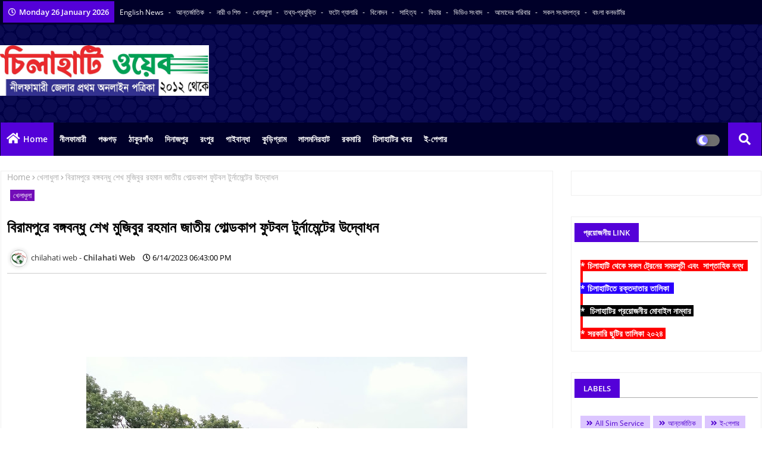

--- FILE ---
content_type: text/html; charset=UTF-8
request_url: https://www.chilahatiweb.com/2023/06/14.html
body_size: 62179
content:
<!DOCTYPE html>
<html class='ltr' dir='ltr' lang='en' xmlns='http://www.w3.org/1999/xhtml' xmlns:b='http://www.google.com/2005/gml/b' xmlns:data='http://www.google.com/2005/gml/data' xmlns:expr='http://www.google.com/2005/gml/expr'>
<head><script async='async' custom-element='amp-auto-ads' src='https://cdn.ampproject.org/v0/amp-auto-ads-0.1.js'>
</script><script async='async' crossorigin='anonymous' src='https://pagead2.googlesyndication.com/pagead/js/adsbygoogle.js?client=ca-pub-4222366184359091'></script>
<!--- Piki Templates All Packed SEO /-->
<meta content='width=device-width, initial-scale=1, minimum-scale=1, maximum-scale=1' name='viewport'/>
<title>ব&#2503;ব&#2495; তরম&#2497;জ চ&#2494;ষ&#2503; স&#2494;ফল&#2509;য</title>
<meta content='text/html; charset=UTF-8' http-equiv='Content-Type'/>
<meta content='blogger' name='generator'/>
<link href='https://www.chilahatiweb.com/favicon.ico' rel='icon' type='image/x-icon'/>
<link href='https://www.chilahatiweb.com/2023/06/14.html' hreflang='x-default' rel='alternate'/>
<meta content='#5401d8' name='theme-color'/>
<meta content='#5401d8' name='msapplication-navbutton-color'/>
<link href='https://www.chilahatiweb.com/2023/06/14.html' rel='canonical'/>
<link rel="alternate" type="application/atom+xml" title="চ&#2495;ল&#2494;হ&#2494;ট&#2495; ওয়&#2503;ব ডটকম - Atom" href="https://www.chilahatiweb.com/feeds/posts/default" />
<link rel="alternate" type="application/rss+xml" title="চ&#2495;ল&#2494;হ&#2494;ট&#2495; ওয়&#2503;ব ডটকম - RSS" href="https://www.chilahatiweb.com/feeds/posts/default?alt=rss" />
<link rel="service.post" type="application/atom+xml" title="চ&#2495;ল&#2494;হ&#2494;ট&#2495; ওয়&#2503;ব ডটকম - Atom" href="https://www.blogger.com/feeds/761748852721868719/posts/default" />

<link rel="alternate" type="application/atom+xml" title="চ&#2495;ল&#2494;হ&#2494;ট&#2495; ওয়&#2503;ব ডটকম - Atom" href="https://www.chilahatiweb.com/feeds/1092112784443934499/comments/default" />
<meta content='Chilahati Web is a well-known online news platform in northern Bangladesh. It Publist on 12 December 2012 as the first online newspaper of Nilphamari.' name='description'/>
<!-- Metadata for Open Graph protocol available here http://ogp.me/. -->
<meta content='index, follow, max-snippet:-1, max-image-preview:large, max-video-preview:-1' name='robots'/>
<meta content='article' property='og:type'/>
<meta content='বেবি তরমুজ চাষে সাফল্য' property='og:title'/>
<meta content='https://www.chilahatiweb.com/2023/06/14.html' property='og:url'/>
<meta content='Chilahati Web is a well-known online news platform in northern Bangladesh. It Publist on 12 December 2012 as the first online newspaper of Nilphamari.' property='og:description'/>
<meta content='চিলাহাটি ওয়েব ডটকম' property='og:site_name'/>
<meta content='https://blogger.googleusercontent.com/img/b/R29vZ2xl/AVvXsEhBAiXX3-mWUR_2v0Cc08y1lsiMEKnS-TnQTqNtIpF93X_JMkPDz9IEj1RMHbHDtzTXhDWWmQ7JFpLaaguAsTAQEX8E47ztCYofq34yu-YyiNV8je3q6l1lBHVJZQDaEFdIsSD5Z7d5QbcmIbqV5DQyQD7-74u54pflqlajGnYZF70RImse1fYmeBXw/w640-h427/%E0%A6%AC%E0%A7%87%E0%A6%AC%E0%A6%BF%20%E0%A6%A4%E0%A6%B0%E0%A6%AE%E0%A7%81%E0%A6%9C%20%E0%A6%9A%E0%A6%BE%E0%A6%B7%E0%A7%87%20%E0%A6%B8%E0%A6%BE%E0%A6%AB%E0%A6%B2%E0%A7%8D%E0%A6%AF.jpg' property='og:image'/>
<meta content='https://blogger.googleusercontent.com/img/b/R29vZ2xl/AVvXsEhBAiXX3-mWUR_2v0Cc08y1lsiMEKnS-TnQTqNtIpF93X_JMkPDz9IEj1RMHbHDtzTXhDWWmQ7JFpLaaguAsTAQEX8E47ztCYofq34yu-YyiNV8je3q6l1lBHVJZQDaEFdIsSD5Z7d5QbcmIbqV5DQyQD7-74u54pflqlajGnYZF70RImse1fYmeBXw/w640-h427/%E0%A6%AC%E0%A7%87%E0%A6%AC%E0%A6%BF%20%E0%A6%A4%E0%A6%B0%E0%A6%AE%E0%A7%81%E0%A6%9C%20%E0%A6%9A%E0%A6%BE%E0%A6%B7%E0%A7%87%20%E0%A6%B8%E0%A6%BE%E0%A6%AB%E0%A6%B2%E0%A7%8D%E0%A6%AF.jpg' name='twitter:image'/>
<meta content='বেবি তরমুজ চাষে সাফল্য' property='og:title'/>
<meta content='বেবি তরমুজ চাষে সাফল্য' name='keywords'/>
<link href='https://www.chilahatiweb.com/2023/06/14.html' hreflang='en' rel='alternate'/>
<meta content='summary_large_image' name='twitter:card'/>
<meta content='বেবি তরমুজ চাষে সাফল্য' name='twitter:title'/>
<meta content='https://www.chilahatiweb.com/2023/06/14.html' name='twitter:domain'/>
<meta content='Chilahati Web is a well-known online news platform in northern Bangladesh. It Publist on 12 December 2012 as the first online newspaper of Nilphamari.' name='twitter:description'/>
<meta content='Chilahati Web is a well-known online news platform in northern Bangladesh. It Publist on 12 December 2012 as the first online newspaper of Nilphamari.' name='twitter:creator'/>
<meta content='en_US' property='og:locale'/>
<meta content='en_GB' property='og:locale:alternate'/>
<meta content='id_ID' property='og:locale:alternate'/>
<link href='//1.bp.blogspot.com' rel='dns-prefetch'/>
<link href='//28.2bp.blogspot.com' rel='dns-prefetch'/>
<link href='//3.bp.blogspot.com' rel='dns-prefetch'/>
<link href='//4.bp.blogspot.com' rel='dns-prefetch'/>
<link href='//2.bp.blogspot.com' rel='dns-prefetch'/>
<link href='//www.blogger.com' rel='dns-prefetch'/>
<link href='//maxcdn.bootstrapcdn.com' rel='dns-prefetch'/>
<link href='//fonts.googleapis.com' rel='dns-prefetch'/>
<link href='//use.fontawesome.com' rel='dns-prefetch'/>
<link href='//ajax.googleapis.com' rel='dns-prefetch'/>
<link href='//resources.blogblog.com' rel='dns-prefetch'/>
<link href='//feeds.feedburner.com' rel='dns-prefetch'/>
<link href='//cdnjs.cloudflare.com' rel='dns-prefetch'/>
<link href='//www.google-analytics.com' rel='dns-prefetch'/>
<link href='//themes.googleusercontent.com ' rel='dns-prefetch'/>
<link href='//pagead2.googlesyndication.com' rel='dns-prefetch'/>
<link href='//googleads.g.doubleclick.net' rel='dns-prefetch'/>
<link href='//www.gstatic.com' rel='preconnect'/>
<link href='//www.googletagservices.com' rel='dns-prefetch'/>
<link href='//static.xx.fbcdn.net' rel='dns-prefetch'/>
<link href='//tpc.googlesyndication.com' rel='dns-prefetch'/>
<link href='//apis.google.com' rel='dns-prefetch'/>
<link href='//www.facebook.com' rel='dns-prefetch'/>
<link href='//connect.facebook.net' rel='dns-prefetch'/>
<link href='//twitter.com' rel='dns-prefetch'/>
<link href='//www.youtube.com' rel='dns-prefetch'/>
<link href='//www.pinterest.com' rel='dns-prefetch'/>
<link href='//www.linkedin.com' rel='dns-prefetch'/>
<!-- Font Awesome Free 5.15.2 -->
<link href='//cdnjs.cloudflare.com/ajax/libs/font-awesome/5.15.2/css/fontawesome.min.css' rel='stylesheet'/>
<!-- Template Style CSS -->
<style id='page-skin-1' type='text/css'><!--
/*
-----------------------------------------------
Blogger Template Style
Name:        Bocktiar Ebna Jibon
Version:     1.0.0.V
Author:      jibon islalm
Author Url:  https://banglarawaz.com/
Designed by: jibon islalm
Last Update:   20/April/2024
This Theme is Created by jibon islam. This work is licensed under a Creative Commons Attribution-NoDerivatives 4.0 International License http://creativecommons.org/licenses/by-nd/4.0/ No One Has Been Permission to Sell Or Distribute this template without Our Permission.
----------------------------------------------- */
/*-- Google Open Sans Font Family --*/
@font-face{font-family:'Open Sans';font-style:italic;font-weight:400;font-display:swap;src:local('Open Sans Italic'),local('OpenSans-Italic'),url(https://fonts.gstatic.com/s/opensans/v17/mem6YaGs126MiZpBA-UFUK0Udc1UAw.woff2) format('woff2');unicode-range:U+0460-052F,U+1C80-1C88,U+20B4,U+2DE0-2DFF,U+A640-A69F,U+FE2E-FE2F}
@font-face{font-family:'Open Sans';font-style:italic;font-weight:400;font-display:swap;src:local('Open Sans Italic'),local('OpenSans-Italic'),url(https://fonts.gstatic.com/s/opensans/v17/mem6YaGs126MiZpBA-UFUK0ddc1UAw.woff2) format('woff2');unicode-range:U+0400-045F,U+0490-0491,U+04B0-04B1,U+2116}
@font-face{font-family:'Open Sans';font-style:italic;font-weight:400;font-display:swap;src:local('Open Sans Italic'),local('OpenSans-Italic'),url(https://fonts.gstatic.com/s/opensans/v17/mem6YaGs126MiZpBA-UFUK0Vdc1UAw.woff2) format('woff2');unicode-range:U+1F00-1FFF}
@font-face{font-family:'Open Sans';font-style:italic;font-weight:400;font-display:swap;src:local('Open Sans Italic'),local('OpenSans-Italic'),url(https://fonts.gstatic.com/s/opensans/v17/mem6YaGs126MiZpBA-UFUK0adc1UAw.woff2) format('woff2');unicode-range:U+0370-03FF}
@font-face{font-family:'Open Sans';font-style:italic;font-weight:400;font-display:swap;src:local('Open Sans Italic'),local('OpenSans-Italic'),url(https://fonts.gstatic.com/s/opensans/v17/mem6YaGs126MiZpBA-UFUK0Wdc1UAw.woff2) format('woff2');unicode-range:U+0102-0103,U+0110-0111,U+0128-0129,U+0168-0169,U+01A0-01A1,U+01AF-01B0,U+1EA0-1EF9,U+20AB}
@font-face{font-family:'Open Sans';font-style:italic;font-weight:400;font-display:swap;src:local('Open Sans Italic'),local('OpenSans-Italic'),url(https://fonts.gstatic.com/s/opensans/v17/mem6YaGs126MiZpBA-UFUK0Xdc1UAw.woff2) format('woff2');unicode-range:U+0100-024F,U+0259,U+1E00-1EFF,U+2020,U+20A0-20AB,U+20AD-20CF,U+2113,U+2C60-2C7F,U+A720-A7FF}
@font-face{font-family:'Open Sans';font-style:italic;font-weight:400;font-display:swap;src:local('Open Sans Italic'),local('OpenSans-Italic'),url(https://fonts.gstatic.com/s/opensans/v17/mem6YaGs126MiZpBA-UFUK0Zdc0.woff2) format('woff2');unicode-range:U+0000-00FF,U+0131,U+0152-0153,U+02BB-02BC,U+02C6,U+02DA,U+02DC,U+2000-206F,U+2074,U+20AC,U+2122,U+2191,U+2193,U+2212,U+2215,U+FEFF,U+FFFD}
@font-face{font-family:'Open Sans';font-style:italic;font-weight:600;font-display:swap;src:local('Open Sans SemiBold Italic'),local('OpenSans-SemiBoldItalic'),url(https://fonts.gstatic.com/s/opensans/v17/memnYaGs126MiZpBA-UFUKXGUdhmIqOjjg.woff2) format('woff2');unicode-range:U+0460-052F,U+1C80-1C88,U+20B4,U+2DE0-2DFF,U+A640-A69F,U+FE2E-FE2F}
@font-face{font-family:'Open Sans';font-style:italic;font-weight:600;font-display:swap;src:local('Open Sans SemiBold Italic'),local('OpenSans-SemiBoldItalic'),url(https://fonts.gstatic.com/s/opensans/v17/memnYaGs126MiZpBA-UFUKXGUdhvIqOjjg.woff2) format('woff2');unicode-range:U+0400-045F,U+0490-0491,U+04B0-04B1,U+2116}
@font-face{font-family:'Open Sans';font-style:italic;font-weight:600;font-display:swap;src:local('Open Sans SemiBold Italic'),local('OpenSans-SemiBoldItalic'),url(https://fonts.gstatic.com/s/opensans/v17/memnYaGs126MiZpBA-UFUKXGUdhnIqOjjg.woff2) format('woff2');unicode-range:U+1F00-1FFF}
@font-face{font-family:'Open Sans';font-style:italic;font-weight:600;font-display:swap;src:local('Open Sans SemiBold Italic'),local('OpenSans-SemiBoldItalic'),url(https://fonts.gstatic.com/s/opensans/v17/memnYaGs126MiZpBA-UFUKXGUdhoIqOjjg.woff2) format('woff2');unicode-range:U+0370-03FF}
@font-face{font-family:'Open Sans';font-style:italic;font-weight:600;font-display:swap;src:local('Open Sans SemiBold Italic'),local('OpenSans-SemiBoldItalic'),url(https://fonts.gstatic.com/s/opensans/v17/memnYaGs126MiZpBA-UFUKXGUdhkIqOjjg.woff2) format('woff2');unicode-range:U+0102-0103,U+0110-0111,U+0128-0129,U+0168-0169,U+01A0-01A1,U+01AF-01B0,U+1EA0-1EF9,U+20AB}
@font-face{font-family:'Open Sans';font-style:italic;font-weight:600;font-display:swap;src:local('Open Sans SemiBold Italic'),local('OpenSans-SemiBoldItalic'),url(https://fonts.gstatic.com/s/opensans/v17/memnYaGs126MiZpBA-UFUKXGUdhlIqOjjg.woff2) format('woff2');unicode-range:U+0100-024F,U+0259,U+1E00-1EFF,U+2020,U+20A0-20AB,U+20AD-20CF,U+2113,U+2C60-2C7F,U+A720-A7FF}
@font-face{font-family:'Open Sans';font-style:italic;font-weight:600;font-display:swap;src:local('Open Sans SemiBold Italic'),local('OpenSans-SemiBoldItalic'),url(https://fonts.gstatic.com/s/opensans/v17/memnYaGs126MiZpBA-UFUKXGUdhrIqM.woff2) format('woff2');unicode-range:U+0000-00FF,U+0131,U+0152-0153,U+02BB-02BC,U+02C6,U+02DA,U+02DC,U+2000-206F,U+2074,U+20AC,U+2122,U+2191,U+2193,U+2212,U+2215,U+FEFF,U+FFFD}
@font-face{font-family:'Open Sans';font-style:normal;font-weight:400;font-display:swap;src:local('Open Sans Regular'),local('OpenSans-Regular'),url(https://fonts.gstatic.com/s/opensans/v17/mem8YaGs126MiZpBA-UFWJ0bbck.woff2) format('woff2');unicode-range:U+0460-052F,U+1C80-1C88,U+20B4,U+2DE0-2DFF,U+A640-A69F,U+FE2E-FE2F}
@font-face{font-family:'Open Sans';font-style:normal;font-weight:400;font-display:swap;src:local('Open Sans Regular'),local('OpenSans-Regular'),url(https://fonts.gstatic.com/s/opensans/v17/mem8YaGs126MiZpBA-UFUZ0bbck.woff2) format('woff2');unicode-range:U+0400-045F,U+0490-0491,U+04B0-04B1,U+2116}
@font-face{font-family:'Open Sans';font-style:normal;font-weight:400;font-display:swap;src:local('Open Sans Regular'),local('OpenSans-Regular'),url(https://fonts.gstatic.com/s/opensans/v17/mem8YaGs126MiZpBA-UFWZ0bbck.woff2) format('woff2');unicode-range:U+1F00-1FFF}
@font-face{font-family:'Open Sans';font-style:normal;font-weight:400;font-display:swap;src:local('Open Sans Regular'),local('OpenSans-Regular'),url(https://fonts.gstatic.com/s/opensans/v17/mem8YaGs126MiZpBA-UFVp0bbck.woff2) format('woff2');unicode-range:U+0370-03FF}
@font-face{font-family:'Open Sans';font-style:normal;font-weight:400;font-display:swap;src:local('Open Sans Regular'),local('OpenSans-Regular'),url(https://fonts.gstatic.com/s/opensans/v17/mem8YaGs126MiZpBA-UFWp0bbck.woff2) format('woff2');unicode-range:U+0102-0103,U+0110-0111,U+0128-0129,U+0168-0169,U+01A0-01A1,U+01AF-01B0,U+1EA0-1EF9,U+20AB}
@font-face{font-family:'Open Sans';font-style:normal;font-weight:400;font-display:swap;src:local('Open Sans Regular'),local('OpenSans-Regular'),url(https://fonts.gstatic.com/s/opensans/v17/mem8YaGs126MiZpBA-UFW50bbck.woff2) format('woff2');unicode-range:U+0100-024F,U+0259,U+1E00-1EFF,U+2020,U+20A0-20AB,U+20AD-20CF,U+2113,U+2C60-2C7F,U+A720-A7FF}
@font-face{font-family:'Open Sans';font-style:normal;font-weight:400;font-display:swap;src:local('Open Sans Regular'),local('OpenSans-Regular'),url(https://fonts.gstatic.com/s/opensans/v17/mem8YaGs126MiZpBA-UFVZ0b.woff2) format('woff2');unicode-range:U+0000-00FF,U+0131,U+0152-0153,U+02BB-02BC,U+02C6,U+02DA,U+02DC,U+2000-206F,U+2074,U+20AC,U+2122,U+2191,U+2193,U+2212,U+2215,U+FEFF,U+FFFD}
@font-face{font-family:'Open Sans';font-style:normal;font-weight:600;font-display:swap;src:local('Open Sans SemiBold'),local('OpenSans-SemiBold'),url(https://fonts.gstatic.com/s/opensans/v17/mem5YaGs126MiZpBA-UNirkOX-hpOqc.woff2) format('woff2');unicode-range:U+0460-052F,U+1C80-1C88,U+20B4,U+2DE0-2DFF,U+A640-A69F,U+FE2E-FE2F}
@font-face{font-family:'Open Sans';font-style:normal;font-weight:600;font-display:swap;src:local('Open Sans SemiBold'),local('OpenSans-SemiBold'),url(https://fonts.gstatic.com/s/opensans/v17/mem5YaGs126MiZpBA-UNirkOVuhpOqc.woff2) format('woff2');unicode-range:U+0400-045F,U+0490-0491,U+04B0-04B1,U+2116}
@font-face{font-family:'Open Sans';font-style:normal;font-weight:600;font-display:swap;src:local('Open Sans SemiBold'),local('OpenSans-SemiBold'),url(https://fonts.gstatic.com/s/opensans/v17/mem5YaGs126MiZpBA-UNirkOXuhpOqc.woff2) format('woff2');unicode-range:U+1F00-1FFF}
@font-face{font-family:'Open Sans';font-style:normal;font-weight:600;font-display:swap;src:local('Open Sans SemiBold'),local('OpenSans-SemiBold'),url(https://fonts.gstatic.com/s/opensans/v17/mem5YaGs126MiZpBA-UNirkOUehpOqc.woff2) format('woff2');unicode-range:U+0370-03FF}
@font-face{font-family:'Open Sans';font-style:normal;font-weight:600;font-display:swap;src:local('Open Sans SemiBold'),local('OpenSans-SemiBold'),url(https://fonts.gstatic.com/s/opensans/v17/mem5YaGs126MiZpBA-UNirkOXehpOqc.woff2) format('woff2');unicode-range:U+0102-0103,U+0110-0111,U+0128-0129,U+0168-0169,U+01A0-01A1,U+01AF-01B0,U+1EA0-1EF9,U+20AB}
@font-face{font-family:'Open Sans';font-style:normal;font-weight:600;font-display:swap;src:local('Open Sans SemiBold'),local('OpenSans-SemiBold'),url(https://fonts.gstatic.com/s/opensans/v17/mem5YaGs126MiZpBA-UNirkOXOhpOqc.woff2) format('woff2');unicode-range:U+0100-024F,U+0259,U+1E00-1EFF,U+2020,U+20A0-20AB,U+20AD-20CF,U+2113,U+2C60-2C7F,U+A720-A7FF}
@font-face{font-family:'Open Sans';font-style:normal;font-weight:600;font-display:swap;src:local('Open Sans SemiBold'),local('OpenSans-SemiBold'),url(https://fonts.gstatic.com/s/opensans/v17/mem5YaGs126MiZpBA-UNirkOUuhp.woff2) format('woff2');unicode-range:U+0000-00FF,U+0131,U+0152-0153,U+02BB-02BC,U+02C6,U+02DA,U+02DC,U+2000-206F,U+2074,U+20AC,U+2122,U+2191,U+2193,U+2212,U+2215,U+FEFF,U+FFFD}
@font-face{font-family:'Open Sans';font-style:normal;font-weight:700;font-display:swap;src:local('Open Sans Bold'),local('OpenSans-Bold'),url(https://fonts.gstatic.com/s/opensans/v17/mem5YaGs126MiZpBA-UN7rgOX-hpOqc.woff2) format('woff2');unicode-range:U+0460-052F,U+1C80-1C88,U+20B4,U+2DE0-2DFF,U+A640-A69F,U+FE2E-FE2F}
@font-face{font-family:'Open Sans';font-style:normal;font-weight:700;font-display:swap;src:local('Open Sans Bold'),local('OpenSans-Bold'),url(https://fonts.gstatic.com/s/opensans/v17/mem5YaGs126MiZpBA-UN7rgOVuhpOqc.woff2) format('woff2');unicode-range:U+0400-045F,U+0490-0491,U+04B0-04B1,U+2116}
@font-face{font-family:'Open Sans';font-style:normal;font-weight:700;font-display:swap;src:local('Open Sans Bold'),local('OpenSans-Bold'),url(https://fonts.gstatic.com/s/opensans/v17/mem5YaGs126MiZpBA-UN7rgOXuhpOqc.woff2) format('woff2');unicode-range:U+1F00-1FFF}
@font-face{font-family:'Open Sans';font-style:normal;font-weight:700;font-display:swap;src:local('Open Sans Bold'),local('OpenSans-Bold'),url(https://fonts.gstatic.com/s/opensans/v17/mem5YaGs126MiZpBA-UN7rgOUehpOqc.woff2) format('woff2');unicode-range:U+0370-03FF}
@font-face{font-family:'Open Sans';font-style:normal;font-weight:700;font-display:swap;src:local('Open Sans Bold'),local('OpenSans-Bold'),url(https://fonts.gstatic.com/s/opensans/v17/mem5YaGs126MiZpBA-UN7rgOXehpOqc.woff2) format('woff2');unicode-range:U+0102-0103,U+0110-0111,U+0128-0129,U+0168-0169,U+01A0-01A1,U+01AF-01B0,U+1EA0-1EF9,U+20AB}
@font-face{font-family:'Open Sans';font-style:normal;font-weight:700;font-display:swap;src:local('Open Sans Bold'),local('OpenSans-Bold'),url(https://fonts.gstatic.com/s/opensans/v17/mem5YaGs126MiZpBA-UN7rgOXOhpOqc.woff2) format('woff2');unicode-range:U+0100-024F,U+0259,U+1E00-1EFF,U+2020,U+20A0-20AB,U+20AD-20CF,U+2113,U+2C60-2C7F,U+A720-A7FF}
@font-face{font-family:'Open Sans';font-style:normal;font-weight:700;font-display:swap;src:local('Open Sans Bold'),local('OpenSans-Bold'),url(https://fonts.gstatic.com/s/opensans/v17/mem5YaGs126MiZpBA-UN7rgOUuhp.woff2) format('woff2');unicode-range:U+0000-00FF,U+0131,U+0152-0153,U+02BB-02BC,U+02C6,U+02DA,U+02DC,U+2000-206F,U+2074,U+20AC,U+2122,U+2191,U+2193,U+2212,U+2215,U+FEFF,U+FFFD}
/*-- Font Awesome Free 5.15.1 --*/
@font-face{font-family:"Font Awesome 5 Brands";font-display:swap;font-style:normal;font-weight:400;font-display:block;src:url(https://cdnjs.cloudflare.com/ajax/libs/font-awesome/5.15.1/webfonts/fa-brands-400.eot);src:url(https://cdnjs.cloudflare.com/ajax/libs/font-awesome/5.15.1/webfonts/fa-brands-400.eot?#iefix) format("embedded-opentype"),url(https://cdnjs.cloudflare.com/ajax/libs/font-awesome/5.15.1/webfonts/fa-brands-400.woff2) format("woff2"),url(https://cdnjs.cloudflare.com/ajax/libs/font-awesome/5.15.1/webfonts/fa-brands-400.woff) format("woff"),url(https://cdnjs.cloudflare.com/ajax/libs/font-awesome/5.15.1/webfonts/fa-brands-400.ttf) format("truetype"),url(https://cdnjs.cloudflare.com/ajax/libs/font-awesome/5.15.1/webfonts/fa-brands-400.svg#fontawesome) format("svg")}.fab{font-family:"Font Awesome 5 Brands";font-weight:400}
@font-face{font-family:"Font Awesome 5 Free";font-display:swap;font-style:normal;font-weight:400;font-display:block;src:url(https://cdnjs.cloudflare.com/ajax/libs/font-awesome/5.15.1/webfonts/fa-regular-400.eot);src:url(https://cdnjs.cloudflare.com/ajax/libs/font-awesome/5.15.1/webfonts/fa-regular-400.eot?#iefix) format("embedded-opentype"),url(https://cdnjs.cloudflare.com/ajax/libs/font-awesome/5.15.1/webfonts/fa-regular-400.woff2) format("woff2"),url(https://cdnjs.cloudflare.com/ajax/libs/font-awesome/5.15.1/webfonts/fa-regular-400.woff) format("woff"),url(https://cdnjs.cloudflare.com/ajax/libs/font-awesome/5.15.1/webfonts/fa-regular-400.ttf) format("truetype"),url(https://cdnjs.cloudflare.com/ajax/libs/font-awesome/5.15.1/webfonts/fa-regular-400.svg#fontawesome) format("svg")}.far{font-family:"Font Awesome 5 Free";font-weight:400}
@font-face{font-family:"Font Awesome 5 Free";font-display:swap;font-style:normal;font-weight:900;font-display:block;src:url(https://cdnjs.cloudflare.com/ajax/libs/font-awesome/5.15.1/webfonts/fa-solid-900.eot);src:url(https://cdnjs.cloudflare.com/ajax/libs/font-awesome/5.15.1/webfonts/fa-solid-900.eot?#iefix) format("embedded-opentype"),url(https://cdnjs.cloudflare.com/ajax/libs/font-awesome/5.15.1/webfonts/fa-solid-900.woff2) format("woff2"),url(https://cdnjs.cloudflare.com/ajax/libs/font-awesome/5.15.1/webfonts/fa-solid-900.woff) format("woff"),url(https://cdnjs.cloudflare.com/ajax/libs/font-awesome/5.15.1/webfonts/fa-solid-900.ttf) format("truetype"),url(https://cdnjs.cloudflare.com/ajax/libs/font-awesome/5.15.1/webfonts/fa-solid-900.svg#fontawesome) format("svg")}.fa,.far,.fas{font-family:"Font Awesome 5 Free"}.fa,.fas{font-weight:900}
/*-- Reset CSS Start Here --*/
a,abbr,acronym,address,applet,b,big,blockquote,body,caption,center,cite,code,dd,del,dfn,div,dl,dt,em,fieldset,font,form,h1,h2,h3,h4,h5,h6,html,i,iframe,img,ins,kbd,label,legend,li,object,p,pre,q,s,samp,small,span,strike,strong,sub,sup,table,tbody,td,tfoot,th,thead,tr,tt,u,ul,var{padding:0;border:0;outline:0;vertical-align:baseline;background:0;margin:0;text-decoration:none;}
form,textarea,input,button{font-family:var(--body-font);-webkit-appearance:none;-moz-appearance:none;appearance:none;border-radius:0;box-sizing:border-box}
.CSS_LIGHTBOX{z-index:999999!important}.CSS_LIGHTBOX_ATTRIBUTION_INDEX_CONTAINER .CSS_HCONT_CHILDREN_HOLDER > .CSS_LAYOUT_COMPONENT.CSS_HCONT_CHILD:first-child > .CSS_LAYOUT_COMPONENT{opacity:0}
input,textarea{outline:none}
/*! normalize.css v3.0.1 | MIT License | git.io/normalize */
dl,ul{list-style-position:inside;font-weight:400;list-style:none}
button{cursor: pointer;outline: none;}
ul li{list-style:none}
caption,th{text-align:center}
html,body{text-size-adjust:none;-webkit-text-size-adjust:none;-moz-text-size-adjust:none;-ms-text-size-adjust:none}
.separator a{clear:none!important;float:none!important;margin-left:0!important;margin-right:0!important}
#Navbar1,#navbar-iframe,.widget-item-control,a.quickedit,.home-link,.feed-links{display:none!important}
.center{display:table;margin:0 auto;position:relative}
.widget > h2,.widget > h3{display:none}
.widget iframe,.widget img{max-width:100%}
.container{width:100%;max-width:1300px;margin:0 auto;padding:0px;box-sizing:border-box}
.center{display:table;margin:0 auto;position:relative}
img{border:0;position:relative}
a,a:visited{text-decoration:none}
.clearfix{clear:both}
.section,.widget,.widget ul{margin:0;padding:0}
a{color:#ffffff}
a img{border:0}
abbr{text-decoration:none}
.widget>h2,.widget>h3{display:none}
*:before,*:after{-webkit-box-sizing:border-box;-moz-box-sizing:border-box;box-sizing:border-box;}
/*-- CSS Variables --*/
html{
--body-font:'Open Sans', Arial, sans-serif;
--title-font:'Open Sans', Arial, sans-serif;
--meta-font:'Open Sans', Arial, sans-serif;
--text-font:'Open Sans', Arial, sans-serif;
--light-solid-color:#c1bbbb;
--black-color:#000000;
--hero-color:#aaaaaa;
--snippet-color:#aba4a4;
--solid-border:#ddd;
--white-bg:#ffffff;
--white-color:#ffffff;
}
.no-items.section{display:none}
h1,h2,h3,h4,h5,h6{font-family:var(--title-font);font-weight:700}
body{position:relative;background:#fff;font-family:var(--body-font);font-size:14px;font-weight:400;color:#000000;word-wrap:break-word;margin:0;padding:0;font-style:normal;line-height:1.4em}
#outer-wrapper{position:relative;overflow:hidden;width:100%;max-width:100%;margin:0 auto}
.outer-container{width:1278px}
.outer-container1{width:1278px}
h1{font-size:26px;line-height:28px}
h3{font-size:22px;line-height:21px}
h4{font-size:20px;line-height:18px}
h5{font-size:16px;line-height:16px}
h6{font-size:13px;line-height:13px;margin-bottom:0;margin-top:0}
@media only screen and (min-width:1025px){h1{font-size:42px;line-height:46px}
h2{font-size:36px;line-height:40px}
h3{font-size:28px;line-height:35px}
h4{font-size:21px;line-height:26px}
}
.post-body h1{font-size:28px}
.post-body h2{font-size:24px}
.post-body h3{font-size:21px}
.post-body h4{font-size:18px}
.post-body h5{font-size:16px}
.post-body h6{font-size:13px}
.dark .post-body h1,.dark .post-body h2,.dark .post-body h3,.dark .post-body h4,.dark .post-body h5,.dark .post-body h6{color:#ccc}
.dark{background:#10101a;color:rgba(255,255,255,.7)}
.dark a{color:rgba(255,255,255,.7)!important}
.dark a:hover{color:rgba(255,255,255,.4)}
.dark .post-body p,.dark .post-body span{background:transparent!important;color:#fff!important}
.dark #topbar{background:#222}
#center-container{position:relative;float:left;width:100%;overflow:hidden;padding:20px 0 0;margin:0}
#center-container > .container{margin:0 auto}
#feed-view{position:relative;float:left;width:calc(100% - (320px + 30px));box-sizing:border-box;padding:0}
#sidebar-container{position:relative;float:right;width:320px;box-sizing:border-box;padding:0}
.post-filter-image{position:relative;display:block;transition:transform .3s ease}
.post-filter-link,.comments .avatar-image-container{background-color:rgba(155,155,155,0.07);color:transparent!important}
.background-layer:before{content:'';position:absolute;left:0;right:0;bottom:0;height:66%;background-image:linear-gradient(to bottom,transparent,rgba(0,0,0,0.7));-webkit-backface-visibility:hidden;backface-visibility:hidden;z-index:2;opacity:1;margin:0;transition:opacity .25s ease}
.snip-thumbnail{position:relative;width:100%;height:100%;display:block;object-fit:cover;z-index:1;opacity:0;transition:opacity .30s ease,transform .30s ease}
.snip-thumbnail.lazy-img{opacity:1}
.post-filter-link:hover .snip-thumbnail{transform:scale(1.05);}
/*-- Social Icons Start Here (Global FontAwesome Icon Codes) --*/
.social-footer a:before,.social a:before{display:inline-block;font-family:'Font Awesome 5 Brands';font-style:normal;font-weight:400}
.social-footer .blogger a:before,.social .blogger:before{content:"\f37d"}
.social-footer .behance a:before,.social .behance:before{content:"\f1b4"}
.social-footer .digg a:before,.social .digg:before{content:"\f1a6"}
.social-footer .instagram a:before,.social .instagram:before{content:"\f16d"}
.social-footer .pinterest a:before,.social .pinterest:before{content:"\f0d2"}
.social-footer .rss a:before,.social .rss:before{content:'\f09e';font-family:'Font Awesome 5 Free';font-weight:900}
.social-footer .facebook a:before,.social .facebook:before{content:"\f09a"}
.social-footer .facebook-f a:before,.social .facebook-f:before{content:"\f09a"}
.social-footer .twitter a:before,.social .twitter:before{content:"\f099"}
.social-footer .youtube a:before,.social .youtube:before{content:"\f167"}
.social-footer .stack-overflow a:before,.social .stack-overflow:before{content:"\f16c"}
.social-footer .github a:before,.social .github:before{content:"\f09b"}
.social-footer .linkedin a:before,.social .linkedin:before{content:"\f0e1"}
.social-footer .skype a:before,.social .skype:before{content:"\f17e"}
.social-footer .stumbleupon a:before,.social .stumbleupon:before{content:"\f1a4"}
.social-footer .tumblr a:before,.social .tumblr:before{content:"\f173"}
.social-footer .vk a:before,.social .vk:before{content:"\f189"}
.social-footer .reddit a:before,.social .reddit:before{content:"\f1a1"}
.social-footer .whatsapp a:before,.social .whatsapp:before{content:"\f232"}
.social-footer .telegram a:before,.social .telegram:before{content:"\f2c6"}
.social-footer .dribbble a:before,.social .dribbble:before{content:"\f17d"}
.social-footer .soundcloud a:before,.social .soundcloud:before{content:"\f1be"}
.social-footer .twitch a:before,.social .twitch:before{content:"\f1e8"}
.social-footer .delicious a:before,.social .delicious:before{content:"\f1a5"}
.social-footer .codepen a:before,.social .codepen:before{content:"\f1cb"}
.social-footer .snapchat a:before,.social .snapchat:before{content:"\f2ac"}
.social-footer .email a:before,.social .email:before{content:'\f0e0';font-family:'Font Awesome 5 Free'}
.social-footer .external-link a:before,.social .external-link:before{content:'\f35d';font-family:'Font Awesome 5 Free';font-weight:900}
.social-bg li .blogger,.social-bg-hover .blogger a:hover{background-color:#ff5722}
.social-bg li .facebook,.social-bg li .facebook-f,.social-bg-hover .facebook a:hover,.social-bg-hover .facebook-f a:hover{background-color:#3b5999}
.social-bg li .twitter,.social-bg-hover .twitter a:hover{background-color:#00acee}
.social-bg li .youtube,.social-bg-hover .youtube a:hover{background-color:#f50000}
.social-bg li .messenger,.social-bg-hover .messenger a:hover{background-color:#0084ff}
.social-bg li .snapchat,.social-bg-hover .snapchat a:hover{background-color:#ffe700}
.social-bg li .telegram,.social-bg-hover .telegram a:hover{background-color:#179cde}
.social-bg li .instagram,.social-bg-hover .instagram a:hover{background:linear-gradient(15deg,#ffb13d,#dd277b,#4d5ed4)}
.social-bg li .pinterest,.social-bg li .pinterest-p,.social-bg-hover .pinterest a:hover,.social-bg-hover .pinterest-p a:hover{background-color:#ca2127}
.social-bg li .dribbble,.social-bg-hover .dribbble a:hover{background-color:#ea4c89}
.social-bg li .linkedin,.social-bg-hover .linkedin a:hover{background-color:#0077b5}
.social-bg li .stumbleupon,.social-bg-hover .stumbleupon a:hover{background-color:#eb4823}
.social-bg li .vk,.social-bg-hover .vk a:hover{background-color:#4a76a8}
.social-bg li .stack-overflow,.social-bg-hover .stack-overflow a:hover{background-color:#f48024}
.social-bg li .github,.social-bg-hover .github a:hover{background-color:#24292e}
.social-bg li .soundcloud,.social-bg-hover .soundcloud a:hover{background:linear-gradient(#ff7400,#ff3400)}
.social-bg li .behance,.social-bg-hover .behance a:hover{background-color:#191919}
.social-bg li .digg,.social-bg-hover .digg a:hover{background-color:#1b1a19}
.social-bg li .delicious,.social-bg-hover .delicious a:hover{background-color:#0076e8}
.social-bg li .codepen,.social-bg-hover .codepen a:hover{background-color:#000}
.social-bg li .flipboard,.social-bg-hover .flipboard a:hover{background-color:#f52828}
.social-bg li .reddit,.social-bg-hover .reddit a:hover{background-color:#ff4500}
.social-bg li .tumblr,.social-bg-hover .tumblr a:hover{background-color:#365069}
.social-bg li .twitch,.social-bg-hover .twitch a:hover{background-color:#6441a5}
.social-bg li .rss,.social-bg-hover .rss a:hover{background-color:#ffc200}
.social-bg li .skype,.social-bg-hover .skype a:hover{background-color:#00aff0}
.social-bg li .whatsapp,.social-bg-hover .whatsapp a:hover{background-color:#3fbb50}
.social-bg li .discord,.social-bg-hover .discord a:hover{background-color:#7289da}
.social-bg li .share,.social-bg-hover .share a:hover{background-color:var(--hero-color)}
.social-bg li .email,.social-bg-hover .email a:hover{background-color:#888}
.social-bg li .external-link,.social-bg-hover .external-link a:hover{background-color:#3500e5}
.whatsapp-desktop{display:inline-block}
.whatsapp-mobile{display:none}
.top-bar{height:41px;background:#000029;}
span#Date{position:relative;font-size:13px;font-weight:600;padding:9px;margin:0 5px;color:#ffffff;background:#5401d8;}
span#Date:before{content:'\f017';font-family:'Font Awesome 5 Free';font-weight:400;color:#ffffff;margin:0 5px 0 0;}
#top-menu{float:left}
#top-menu .selectnav{display:none}
.menu-top li{display:inline-block;line-height:40px;padding:0}
.menu-top li a{color:#ffffff;text-transform:capitalize;font-size:12px;text-decoration:none}
.menu-top li a:after{content:"-";margin:0 5px;color:#ffffff}
.menu-top li:last-child a:after{content:" ";display:none}
.menu-top li a .fa{margin-right:5px}
.menu-top li a:hover{color:#eee}
.top-news-menu{position:relative;float:right;overflow:hidden;margin:9px 0 0}
.top-news-menu .widget-content{position:relative;float:left;background:#5401d8;margin:0;padding:3px 0;display:flex;flex-direction:row;flex-wrap:wrap;align-items:center;justify-content:center;}
.top-news-menu .widget-content h3{position:relative;display:block;float:left;font-size:15px;color:#ffffff;padding:0 0 0 6px;line-height:0}
.feature-buttons{position:relative;display:block;float:left;padding:0 6px;margin:3px 0}
.feature-buttons a{position:relative;display:block;color:#4802b7;background:#fff;padding:1px 4px;margin:2px 0;font-size:13px;font-weight:600;border-radius:3px}
#top-social{float:right}
.dark .title h3,.dark .follow-by-email-title,.dark .post-snip .post-author,.dark .author-description span,.dark .list-label li a:before{color:#fff}
.dark .related-posts .related-item,.dark .blog-pager .page-active,.dark .blog-pager a,.dark.blog-pager span{background:#222}
.dark .FollowByEmail .widget-content,.dark .piki-ads-res,.dark .related-post .widget-title,.dark .comments .comment .comment-actions a,.dark .piki-ads,.dark .main-title,.dark .darkmode-box .widget>.widget-title,.dark .related-post .widget-title.dark .cloud-label li a,.dark .blog-pager,.dark .comments .comments-content .comment-content,.dark .queryMessage{background:#1c1c26}
.dark .entry-title,.dark h3.title,.dark .queryMessage{color:#E4E4E4! important}
.dark .content article{background:transparent}
.dark .post-body ol>li:before{color:#eee}
.dark .slider-nav{background:#10101a}
.dark .headerHero-wrap,.dark .headerHero,.dark #xxqo-menuaflexMenu-pro ul>li>ul{background:#0a091b;}
.dark .top-bar{background:#0a091b;border:none}
.dark span#Date:before{color:rgba(255,255,255,.7)}
.dark #Label1 .label-size a,.dark #Label1 .label-size span{background:rgba(255,255,255,.1);border:0}
.mega-mode{position:absolute;padding:0 15px;right:45px;margin-right:10px;top:10px;height:37px;line-height:37px;text-align:center;border-radius:30px;display:inline-block;align-items:center;z-index:999}
.dark-button{display:none;}
.dark-button + .dark-toggle{outline:0;display:inline-block;width:40px;height:20px;vertical-align:middle;position:relative;cursor:pointer;margin-left:5px;-webkit-user-select:none;-moz-user-select:none;-ms-user-select:none;user-select:none;}
.dark-mode + .dark-toggle{border-radius:99em;transition:all .4s ease}
.dark-mode + .dark-toggle:after{content:'\f186';font-family:'Font Awesome 5 Free';font-weight:900;color:#fff;line-height:18px;border-radius:100px;background:#887fff;transition:left 0.3s cubic-bezier(0.175,0.885,0.32,1.275),padding 0.3s ease,margin 0.3s ease;position:absolute;width:18px;height:18px;top:1px;left:2px;box-shadow:0 3px 6px rgba(0,0,0,0.16),0 3px 6px rgba(0,0,0,0.23)}
.dark .dark-mode + .dark-toggle{background:#FFEDC6}
.dark-mode + .dark-toggle{background:#6f6f6f}
.dark .dark-mode + .dark-toggle:after{left:53%;background:#ff9f43}
.social-sec .social li{display:inline-block;list-style:none;line-height:40px}
.social-sec .social li a{display:block;height:40px;width:25px;line-height:40px;font-size:15px;text-align:center;color:#ffffff}
.social-sec .social{width:100%;text-align:right;line-height:40px}
.pages-mobile{bottom:0;text-align:center;width:100%;border-top:1px solid #737373;margin:5px 0}
.pages-mobile .nav1 li{display:inline-block;padding:0;margin:0}
.pages-mobile ul.nav1{text-align:center;display:inline-block}
.pages-mobile .nav1 li a{font-size:14px;font-weight:400;display:block;color:#dadada;padding:0 0 0 5px;margin:0 0 0 10px}
#xxqo-menuaflex-list>.mega-menu{position:unset!important}
.menu li:hover .mega-container{opacity:1;visibility:visible}
.drop-down>a:after{content:'\f078';float:right;font-family:'Font Awesome 5 Free';font-size:9px;font-weight:900;margin:-1px 0 0 5px}
.mega-container{top:59px;transition:all .3s ease;-webkit-transition:all .3s ease;-moz-transition:all .3s ease;-o-transition:all .3s ease;opacity:0;visibility:hidden;width:100%;left:0;box-sizing:border-box;right:0;z-index:3333;color:var(--white-bg);height:auto;padding:20px;text-align:center;min-height:100px;position:absolute;background-color:#000000;box-shadow:0 10px 10px rgba(0,0,0,0.28)}
.menu li:hover .mega-container{margin-top:1px;opacity:1;visibility:visible}
.mega-post{width:24%;box-sizing:border-box;float:left;overflow:hidden;position:relative}
.mega-post:last-child{margin-right:0}
.mega-post .post-filter-link{height:100%}
.mega-posts{display:flex;justify-content:space-between;flex-wrap:wrap}
.mega-posts .mega-menu-thumb{height:191px;display:block;overflow:hidden;}
.mega-posts .entry-title{font-size:14px;font-weight:700;line-height:1.5em}
/*----- Table of Content (TOC). -----*/
.xxqo-tociki-pro{display:flex;width:100%;clear:both;margin:0}
.xxqo-tociki-inner{position:relative;max-width:100%;font-size:14px;color:#000;background-color:rgba(165 165 165 / 10%);overflow:hidden;line-height:23px;border:1px solid #a0a0a0;border-radius:5px}
a.xxqo-tociki-title{position:relative;display:flex;align-items:center;justify-content:space-between;height:38px;font-size:16px;font-weight:600;color:#000;padding:0 15px;margin:0}
.xxqo-tociki-title-text{display:flex}
.xxqo-tociki-title-text:before{content:'\f0cb';font-family:'Font Awesome 5 Free';font-size:14px;font-weight:900;margin:0 5px 0 0}
.xxqo-tociki-title:after{content:'\f078';font-family:'Font Awesome 5 Free';font-size:12px;font-weight:900;margin:0 0 0 25px}
.xxqo-tociki-title.opened:after{content:'\f077'}
a.xxqo-tociki-title:hover{text-decoration:none}
#xxqo-tociki{display:none;padding:0 15px 10px;margin:0}
#xxqo-tociki ol{padding:0 0 0 15px}
#xxqo-tociki li{font-size:14px;margin:10px 0}
#xxqo-tociki li a{color:#000000}
#xxqo-tociki li a:hover{color:#6900ff;text-decoration:underline}
/*----- Table of Content (TOC). -----*/
.xxqo-tociki-pro{display:flex;width:100%;clear:both;margin:0}
.xxqo-tociki-inner{position:relative;max-width:100%;font-size:14px;color:#000;background-color:rgba(165 165 165 / 10%);overflow:hidden;line-height:23px;border:1px solid #a0a0a0;border-radius:5px}
a.xxqo-tociki-title{position:relative;display:flex;align-items:center;justify-content:space-between;height:38px;font-size:16px;font-weight:600;color:#000;padding:0 15px;margin:0}
.xxqo-tociki-title-text{display:flex}
.xxqo-tociki-title-text:before{content:'\f0cb';font-family:'Font Awesome 5 Free';font-size:14px;font-weight:900;margin:0 5px 0 0}
.xxqo-tociki-title:after{content:'\f078';font-family:'Font Awesome 5 Free';font-size:12px;font-weight:900;margin:0 0 0 25px}
.xxqo-tociki-title.opened:after{content:'\f077'}
a.xxqo-tociki-title:hover{text-decoration:none}
#xxqo-tociki{display:none;padding:0 15px 10px;margin:0}
#xxqo-tociki ol{padding:0 0 0 15px}
#xxqo-tociki li{font-size:14px;margin:10px 0}
#xxqo-tociki li a{color:#000000}
#xxqo-tociki li a:hover{color:#6900ff;text-decoration:underline}
/*----- Cap the total number of ads (widgets and inline ads). -----*/
#top-ad-placeholder .widget > .widget-title,#bottom-ad-placeholder .widget > .widget-title{display:none}
#top-ad-placeholder,#bottom-ad-placeholder{margin:15px 0;padding:0;width:100%;overflow:hidden;}
.main-ads-pikihome{position:relative;float:left;width:100%;margin:15px 0 0}
.main-ads-pikihome .widget{position:relative;float:left;width:100%;line-height:0;margin:0 0 5px}
.main-ads-pikihome .widget > .widget-title,#post-placeholder .widget > .widget-title{display:none}
#post-placeholder{position:relative;box-sizing:border-box;width:100%;height:auto;padding:0 5px;margin:10px 0}
#post-placeholder .widget{position:relative;width:100%;line-height:0;height:auto}
/*----- Standard footer section under Parent of Center Container element. -----*/
#footer-container{display:block;width:100%;color:#ffffff;margin:auto;padding:0;border-top:1px solid rgba(255,255,255,0.08);overflow:hidden}
#footer-container .footer-copyright{position:relative;float:left;font-size:13px;line-height:40px;margin:0}
.copyright-text{margin:0}
#footer-container .footer-copyright a{color:#ffffff}
#footer-container .footer-copyright a:hover{color:#ffffff}
#footer-NBogger-menu{float:right;position:relative;display:block;margin:5px 0 0}
#footer-NBogger-menu .widget > .widget-title,#footer-copyright .widget > .widget-title{display:none}
.footer-NBogger-menu ul li{position:relative;float:left;margin:0}
.footer-NBogger-menu ul li a{float:left;font-size:14px;color:#ffffff;height:30px;line-height:40px;padding:0 5px;margin:0 0 20px}
#footer-NBogger-menu ul li a:hover{color:#df1023}
/*-- Top Social Menu CSS (IE/ IE9 etc.) --*/
.socialFilter .external-link a{background-color:#6900ff}
.sharing-button .facebook a,.sharing-button .facebook-f a{background-color:#3b5999}
.sharing-button .twitter a,.sharing-button .twitter-square a{background-color:#00acee}
.sharing-button .reddit a{background-color:#ff4500}
.sharing-button .pinterest a,.sharing-button .pinterest-p a{background-color:#ca2127}
.sharing-button .linkedin a{background-color:#0077b5}
.sharing-button .whatsapp a{background-color:#3fbb50}
.sharing-button .email a{background-color:#888}
.xxqo-menuaflexMobile-pro .fa{color:#FFF! important}
/*-- Top Social Menu Code (jQuery Latest Menu) --*/
.headerHero1{position:relative;float:left;width:100%;box-sizing:border-box;padding:20px 0 30px;background:#0b0b51;}
.headerHero1:before{content:'';width:100%;height:100%;position:absolute;top:0;left:0;display:block;z-index:0;background-image:url(https://blogger.googleusercontent.com/img/b/R29vZ2xl/AVvXsEhKyl0Vj9Cq63DUdsn6Tpblbs0vQAoCxWCJ5lXNZmZkw5c31mWzJANAW50wa-3HDJcf84AjRL4H7L0BJS8YFssiPMIyiiBVA_NLJcmL7UERWPrKpnJFFemO8ukqLuQKw6peIYt8XHoBjw0/s1600/Piki+Templates+Icon+Pack.png);background-repeat:repeat;background-position:center top;}
.feature-buttons a:hover{background:#000000;color:#ffffff}
.xxqo-menuaflexad .widget .widget-content{width:728px;max-width:100%;max-height:90px;margin:auto}
.clear-ads{position:relative;max-width:70%;float:right;}
div#xxqo-menuaflexAD{position:relative;overflow:hidden}
#xxqo-menuaflex-sticky{position:relative;float:left;width:100%;height:auto;margin:0}
.headerHero-wrap,.headerHero{position:relative;float:left;width:100%;height:56px;background:#000029;box-sizing:border-box;padding:0;margin:0 0 5px}
#xxqo-menuaflex-sticky .container{position:relative;margin:0 auto}
.xxqo-menuaflexLogo-wrap{position:relative;float:left;max-width:30%}
.xxqo-menuaflexLogo{position:relative;float:left;width:100%;height:85px;padding:15px 0;margin:0}
.xxqo-menuaflexLogo .xxqo-menuaflexLogo-img{float:left;height:85px;overflow:hidden}
.xxqo-menuaflexLogo img{max-width:100%;height:85px;margin:0}
.xxqo-menuaflexLogo h1{display:block;font-size:25px;color:#000000;line-height:45px;padding:0;margin:0}
.xxqo-menuaflexLogo h1 a{color:#000000}
.xxqo-menuaflexLogo #title-header{position:absolute;display:none;}
.main-menu-wrap{position:static;height:56px;margin:0}
#xxqo-menuaflexMenu-pro .widget,#xxqo-menuaflexMenu-pro .widget>.widget-title{display:none}
#xxqo-menuaflexMenu-pro .show-menu{display:block}
#xxqo-menuaflex-list>li:nth-child(1){background:#5401d8}
#xxqo-menuaflexMenu-pro{position:static;width:100%;height:56px;z-index:10}
#xxqo-menuaflexMenu-pro ul>li{position:relative;float:left;display:inline-block;padding:0;margin:0}
#xxqo-menuaflex-list>li>a{position:relative;display:block;height:56px;font-size:14px;color:#ffffff;font-weight:600;text-transform:capitalize;line-height:56px;padding:0 10px;margin:0}
#xxqo-menuaflex-list>li>a:hover{background:#5401d8}
#xxqo-menuaflexMenu-pro ul>li>ul{position:absolute;float:left;left:0;top:59px;width:180px;background:#000029;z-index:99999;visibility:hidden;opacity:0;-webkit-transform:translateY(-10px);transform:translateY(-10px);padding:0;box-shadow:0 2px 5px 0 rgba(0,0,0,0.15),0 2px 10px 0 rgba(0,0,0,0.17)}
#xxqo-menuaflexMenu-pro ul>li>ul>li>ul{position:absolute;top:0;left:100%;-webkit-transform:translateX(-10px);transform:translateX(-10px);margin:0}
#xxqo-menuaflexMenu-pro ul>li>ul>li{display:block;float:none;position:relative}
#xxqo-menuaflexMenu-pro ul>li>ul>li a{position:relative;display:block;height:36px;font-size:13px;color:#ffffff;line-height:36px;font-weight:400;box-sizing:border-box;padding:0 15px;margin:0;border-bottom:1px solid rgba(155,155,155,0.07)}
#xxqo-menuaflexMenu-pro ul>li>ul>li:last-child a{border:0}
#xxqo-menuaflexMenu-pro ul>li>ul>li:hover>a{color:#ccc}
#xxqo-menuaflexMenu-pro ul>li:nth-child(1) a:before{content:'\f015';float:left;font-family:'Font Awesome 5 Free';font-size:20px;font-weight:900;margin:-1px 5px 0 0}
#xxqo-menuaflexMenu-pro ul>li>ul>li:nth-child(1) a:before{content:none}
#xxqo-menuaflexMenu-pro ul>li.sub-tab>a:after{content:'\f078';float:right;font-family:'Font Awesome 5 Free';font-size:9px;font-weight:900;margin:1px 0 0 5px}
#xxqo-menuaflexMenu-pro ul>li>ul>li.sub-tab>a:after{content:'\f054';float:right;margin:0}
#xxqo-menuaflexMenu-pro ul>li:hover>ul,#xxqo-menuaflexMenu-pro ul>li>ul>li:hover>ul{visibility:visible;opacity:1;-webkit-backface-visibility:hidden;backface-visibility:hidden;-webkit-transform:translate(0);transform:translate(0)}
#xxqo-menuaflexMenu-pro ul ul{transition:all .35s ease}
.loading-icon{width:100%;height:100%;line-height:300px;display:block;text-align:center}
.xx0xx-bxx0xi-tnews .loading-icon{line-height:38px;}
.xx0xx-bxx0xi-tnews .widget .breaking-content .widget-content span.error-status{padding:0;line-height:30px;}
.xx0xx-bxx0xi-tnews .loading-icon:after{width:20px;height:20px;}
.loading-icon:after{content:"";width:40px;height:40px;border-radius:50%;border:2px solid #000000;border-right:2px solid #c1c1c1;display:inline-block;animation:runload 0.6s infinite}
@-webkit-keyframes runload{0%{-webkit-transform:rotate(0deg);transform:rotate(0deg)}
to{-webkit-transform:rotate(1turn);transform:rotate(1turn)}
}
@keyframes runload{0%{-webkit-transform:rotate(0deg);transform:rotate(0deg)}
to{-webkit-transform:rotate(1turn);transform:rotate(1turn)}
}
.loading-frame{-webkit-animation-duration:.5s;animation-duration:.5s;-webkit-animation-fill-mode:both;animation-fill-mode:both}
@keyframes fadeIn{from{opacity:0}
to{opacity:1}
}
.run-time{animation-name:fadeIn}
@keyframes fadeInUp{from{opacity:0;transform:translate3d(0,5px,0)}
to{opacity:1;transform:translate3d(0,0,0)}
}
.load-time{animation-name:fadeInUp}
.overlay{visibility:hidden;opacity:0;position:fixed;top:0;left:0;right:0;bottom:0;z-index:1000;margin:0;transition:all .25s ease}
.show-xxqo-menuaflex-pro-container{display:none;position:absolute;font-size:18px;font-weight:700;text-align:center;top:0;left:0;height:56px;line-height:56px;color:#ffffff;background:#5401d8;cursor:pointer;z-index:30;padding:0 20px;margin:auto}
.show-xxqo-menuaflex-pro-container:before{content:"\f0c9";font-family:'Font Awesome 5 Free';font-size:20px;font-weight:900}
#xxqo-menuaflex-pro-container{display:none;position:fixed;width:100%;height:100%;top:0;left:0;bottom:0;background:#5604d8;background:-moz-linear-gradient(90deg,#5604d8 0,#318ace 100%);background:-webkit-linear-gradient(90deg,#5604d8 0,#318ace 100%);background:linear-gradient(90deg,#5604d8 0,#318ace 100%);overflow:auto;z-index:1010;left:0;-webkit-transform:translateX(-100%);transform:translateX(-100%);visibility:hidden;box-shadow:3px 0 7px rgba(0,0,0,0.1);transition:all .5s cubic-bezier(.79,.14,.15,.86)}
.xxqo-menuaflex-open #xxqo-menuaflex-pro-container{-webkit-transform:translateX(0);transform:translateX(0);visibility:visible;opacity:.99;transition:all .5s cubic-bezier(.79,.14,.15,.86)}
.xxqo-menuxx0xx-Uppersection{float:left;width:100%;margin:30px 0;opacity:0;transition:all ease-in-out .3s;box-sizing:border-box;box-shadow:0 0 20px rgba(0,0,0,0.15)}
#xxqo-menuaflex-pro-container{transition:all .6s ease-in-out}
.hide-xxqo-menuaflexMobile-pro:hover{transform:rotate(90deg)}
.hide-xxqo-menuaflexMobile-pro{position:absolute;top:0;right:0;display:block;color:#ffffff;font-size:26px;line-height:80px;text-align:center;cursor:pointer;z-index:20;padding:0 20px;transition:transform ease-out .2s;transform:rotate(0deg)}
.hide-xxqo-menuaflexMobile-pro:before{content:"\f00d";font-family:'Font Awesome 5 Free';font-weight:900}
.xxqo-menuaflex-open .xxqo-menuxx0xx-Uppersection,.xxqo-menuaflex-open .xxqo-menuaflex-pro-container-flex{opacity:1}
.xxqo-menuaflex-pro-container-flex{display:flex;flex-direction:column;opacity:0;justify-content:space-between;float:left;width:100%;height:calc(100% - 70px);transition:all ease-in-out .3s}
.xxqo-menuaflexMobile-pro{position:relative;float:left;width:100%;box-sizing:border-box;padding:25px}
.xxqo-menuaflexMobile-pro>ul{margin:0}
#xxqo-menuaflexMenu-pro .fa{padding:0 5px}
.xxqo-menuaflexMobile-pro .fa{margin:5px;padding:auto}
.xxqo-menuaflexMobile-pro .m-sub{display:none;padding:0}
.xxqo-menuaflexMobile-pro ul li{position:relative;display:block;overflow:hidden;float:left;width:100%;font-size:14px;font-weight:600;line-height:50px;margin:0;padding:0}
.xxqo-menuaflexMobile-pro>ul li ul{overflow:hidden}
.xxqo-menuaflexMobile-pro ul li a{color:#ffffff;padding:0 5px;display:block}
.xxqo-menuaflexMobile-pro>ul>li>a{text-transform:capitalize;border-bottom:1px solid rgba(255,255,255,0.2)}
.xxqo-menuaflexMobile-pro>ul>li.sub-tab>a:after,.xxqo-menuaflexMobile-pro>ul>li>ul>li.sub-tab>a:after{font-family:'Font Awesome 5 Free';font-weight:900;content:"\f078";font-size:12px;position:absolute;top:0;right:0;margin-right:10px;height:100%;flex-direction:row;align-items:center;justify-content:center}
.xxqo-menuaflexMobile-pro ul li.sub-tab.show>a:after{content:'\f077'}
.xxqo-menuaflexMobile-pro ul li a:hover,.xxqo-menuaflexMobile-pro ul li.sub-tab.show>a,.xxqo-menuaflexMobile-pro ul li.sub-tab.show>.submenu-toggle{color:fff}
.xxqo-menuaflexMobile-pro>ul>li>ul>li a:before{content:"\2022";font-family:'Font Awesome 5 Free';font-style:normal;font-weight:700;color:#fff;font-size:15px;padding-right:5px}
.xxqo-menuaflexMobile-pro>ul>li>ul>li a{font-size:13px;font-weight:600;color:#ffffff;background:rgba(255,255,255,0.12);padding:0 0 0 35px;border-bottom:1px solid rgba(255,255,255,0.2)}
.xxqo-menuaflexMobile-pro>ul>li>ul>li>ul>li>a{padding:0 0 0 30px}
.xxqo-menuaflexMobile-pro ul>li>.submenu-toggle:hover{color:#000000}
.social-mobile{position:relative;float:left;margin:0 0 0 25px}
.social-mobile ul{display:block;text-align:center;margin:0}
.social-mobile ul li{display:inline-block;margin:0 5px}
.social-mobile ul li a{display:block;font-size:20px;color:#000029;padding:0 5px}
.social-mobile ul li a:hover{opacity:1}
.fixed-nos{position:fixed;top:-56px;left:0;width:100%;z-index:990;transition:top .17s ease}
.headerHero.show{top:0;box-shadow:0 0 20px rgba(0,0,0,.15)}
.xxqo-menuaflex-open .fixed-nos{top:0}
.xxqo-menuaflex-open,.active-search{overflow:hidden;left:0;right:0}
.search-container-overlay.search-container-overlay-show .search-container-close{display:block}
.search-container input::-webkit-input-placeholder{color:rgba(255,255,255,0.63)}
.search-button{position:absolute;display:block;top:0;right:0;width:56px;height:56px;background-color:#5401d8;color:#ffffff;font-size:20px;text-align:center;line-height:56px;cursor:pointer;z-index:20;padding:0;margin:0;transition:margin .25s ease}
.search-button:before{content:"\f002";font-family:'Font Awesome 5 Free';font-weight:900}
.search-container-overlay.search-container-overlay-show{visibility:visible;display:block;z-index:9999;transform:scale(1)}
.search-container-overlay{background:#5604d8;background:-moz-linear-gradient(90deg,#5604d8 0,#318ace 100%);background:-webkit-linear-gradient(90deg,#5604d8 0,#318ace 100%);background:linear-gradient(90deg,#5604d8 0,#318ace 100%);opacity:.99;width:100%;height:100%;position:fixed;top:0;left:0;display:block;visibility:hidden;z-index:999999;transform:scale(0);text-align:center;transition:all .5s cubic-bezier(.79,.14,.15,.86)}
.search-container-close{position:absolute;right:20px;top:35px;padding:20px;font-size:30px;transition:transform ease-out .2s;transform:rotate(0deg);color:#ffffff}
.search-container-close:after{content:"\f00d";font-family:'Font Awesome 5 Free';font-weight:900}
.search-container-close:hover{transform:rotate(90deg)}
input.search-input{background-color:transparent;border:0;text-align:start;font-size:35px;padding:20px;color:#fff;-webkit-transition:all .3s ease-out;-moz-transition:all .3s ease-out;-ms-transition:all .3s ease-out;-o-transition:all .3s ease-out;transition:all .3s ease-out}
.search-container-wrapper .fa-search{font-size:25px;position:absolute;right:20px;top:20px;color:rgba(255,255,255,0.65);transition:all .2s ease-out}
.search-container-wrapper form{position:relative}
form.search-container{max-width:100%;border:1px solid rgba(255,255,255,0.49)}
input.search-input[type=text]{width:83%;height:60px;display:block}
.search-msg{text-align:center;font-size:18px;color:rgba(255,255,255,0.96);padding:5px 0;margin:10px 0;border-bottom:1px dashed rgba(255 255 255 / 36%)}
.search-container-wrapper{display:inline-block;margin:0 10px;vertical-align:middle;text-align:center;font-size:18px;transform:scale(0.9);opacity:0;visibility:hidden;transition:all ease-in-out .3s}
.search-container-overlay-show .search-container-wrapper{opacity:1;visibility:visible;transform:scale(1)}
.search-container-wrapper input[type="submit"]{position:absolute;width:70px;height:60px;background-color:transparent;border:0;right:-20px;top:-20px;border-left:1px solid rgba(255,255,255,0.49);cursor:pointer;-webkit-appearance:button;outline:0}
.search-container-overlay:before{content:'';display:inline-block;height:100%;vertical-align:middle}
.search-input{position:relative;padding:20px;padding-bottom:10px}
.search-input input{border-radius:10px;padding:5px 10px;width:98%;border:2px solid #eee}
#hidden-widget-container,.hide,.hidden-widgets{display:none;visibility:hidden}
/*-- Post Snip Starts here --*/
.post-snip{overflow:hidden;--meta-fontcolor:var(--light-solid-color);clear:both;font-size:11px;font-weight:500;padding:5px 1px}
.post-snip .post-author,.post-snip .post-date{float:none;display:inline-block;margin:0 10px 0 0}
.post-snip .post-author{font-weight:600;}
.post-snip .post-date:before{font-family:'Font Awesome 5 Free';font-weight:400;margin:0 3px 0 0}
.post-snip .post-author{color:#333;}
.featured-post-pro .post-snip .post-author,.featured-post-pro .post-snip .post-date,.type-slider .post-snip .post-author,.type-slider .post-snip .post-date,.NewsFlex-post.item0 .post-snip .post-author,.NewsFlex-post.item0 .post-snip .post-date,.MegaNews .item0 .post-snip .post-author,.MegaNews .item0 .post-snip .post-date,.NewsStyl-post.item0 .post-snip .post-author,.NewsStyl-post.item0 .post-snip .post-date,.mega-posts .post-snip .post-author,.mega-posts .post-snip .post-date{color:#c1c1c1;}
.post-snip .post-author:before{content:'chilahati web -';margin:0 3px 0 0;font-weight:normal;}
.post-snip .post-date:before{content:'\f017'}
.post-snip a{color:#333;transition:color .40s}
.item-post .post-snip .author-image{overflow:hidden;position:relative;display:inline-block;width:25px;vertical-align:middle;height:25px;background-color:var(--light-author-color);padding:1px;margin:0 3px 0 0;border:1px solid rgba(0 0 0 / 0.25);border-radius:100%;box-shadow:0px 0px 4px 3px rgba(0 0 0 / 0.06);}
.piki-ads{display:block;background-color:rgba(110 25 245 / 0.58);text-align:center;line-height:85px;font-size:13px;font-style:italic;font-weight:700;color:#fff;}
.piki-ads-res{display:block;background-color:rgba(110 25 245 / 0.58);text-align:center;line-height:205px;font-size:13px;font-style:italic;font-weight:700;color:#fff;}
.main-title{display:flex;justify-content:space-between;align-items:center;}
a.view-all{color:#000;padding:1px 10px;font-size:12px}
a.view-all:hover{color:#000000}
.main-title{position:relative;float:none;width:100%;height:32px;box-sizing:border-box;margin:0 0 20px;border-bottom:1px solid rgba(111 111 111 / 0.57);}
.main-title h3{position:relative;float:left;font-family:var(--title-font);height:32px;background-color:#5401d8;font-size:13px;color:#ffffff;text-transform:uppercase;font-weight:600;line-height:32px;padding:0 15px;margin:0;}
.main-title a{position:absolute;vertical-align:middle;right:7px;}
.NewsPro-box .widget{position:relative;display:none;overflow:hidden;width:100%;box-sizing:border-box;padding:15px;margin:10px 0 10px;border:1px solid rgba(214 214 214 / 0.39);}
.NewsPro-post{display:flex;justify-content:space-between;flex-wrap:wrap}
.NewsPro{width:32%;background:#fff;border-radius:0;margin-bottom:20px;position:relative}
.NewsPro-main:after{content:"";position:absolute;left:0;right:0;bottom:0;height:66%;background-image:linear-gradient(to bottom,transparent,rgba(0,0,0,0.9));-webkit-backface-visibility:hidden;backface-visibility:hidden;z-index:2;opacity:1;margin:0;transition:opacity .25s ease}
.NewsPro-box .entry-title,.featured-post-pro .entry-title,.footer-post .entry-title,.xx0xx-wraprelated .entry-title{display:block;float:left;text-decoration:none;font-weight:600;line-height:1.4em;font-size:14px;padding:4px 0 0;margin:auto}
.entry-title a{display:block;color:#000000}
.entry-title a:hover{color:#6900ff}
.NewsPro-main-wrapper .item0 .entry-title{font-size:19px}
.featured-post-pro .featured-meta .entry-title a,.type-slider .entry-title a,.MegaNews .item0 .entry-title a,.NewsFlex-post.item0 .entry-title a,.NewsStyl-post.item0 .entry-title a,.mega-posts .entry-title a{display:block;color:#ffffff}
.footer-post .entry-title a{display:block;font-size:13px;color:#f0f0f0}
.footer-post .entry-title a:hover,a.simple-viewmore:hover,.mega-posts .entry-title a:hover,.post-filter .entry-title a:hover{color:#6900ff}
.post-filter .entry-title a{font-size:17px;font-weight:600;line-height:1.4em}
.NewsPro-post .item0 .label-news,.NewsPro-post .item0 .post-author{display:block}
.NewsPro-post .label-news{display:none}
.NewsPro-post .item0 .post-author{display:inline-block;padding:0 7px 0 0;text-transform:capitalize;color:var(--light-solid-color);font-size:11px;font-weight:normal}
.NewsPro-main .post-author{display:none}
.NewsPro-main .post-date{padding:0 7px 0 0;text-transform:capitalize;color:var(--light-solid-color);font-size:11px;font-weight:normal}
.NewsPro-main .NewsPro-main-sum{display:none;color:var(--snippet-color)}
.NewsPro-post .item0{width:100%}
.dark .xx0xx-bxx0xi-tnews{background: #1c1c26;}
.TableNews-hero{width:100%;display:flex;justify-content:space-between;flex-wrap:wrap}
.TableNews{width:48%;position:relative;margin:0 0 30px}
.TableNews .TableNews-thumb{width:100%;display:block;overflow:hidden}
.TableNews .TableNews-thumb .post-filter-link{position:relative;float:left;width:100%;height:250px;overflow:hidden;box-sizing:border-box;padding:0;vertical-align:middle}
.NewsPyt-featured{position:relative;margin:0 0 30px;clear:both}
.piki-main-hero{display:flex;justify-content:space-between;flex-wrap:wrap}
.related-post{position:relative;margin:0 0 25px;clear:both;display:block;padding:15px;border:1px solid rgba(214 214 214 / 0.39);}
.related-post .NewsPyt{width:31%;position:relative;margin:0}
.NewsPyt-box{overflow:hidden}
.NewsPyt-featured{position:relative;margin:0 0 30px;clear:both}
.NewsPyt{width:calc((100% - 10px) / 3);position:relative;margin:0}
.NewsPyt,.NewsPyt-flow{width:calc((100% - 35px) / 4);position:relative;margin:0}
.NewsPyt .NewsPyt-thumb .post-filter-link,.NewsPyt-flow .NewsPyt-thumb .post-filter-link{position:relative;width:100%;height:100%;display:block;overflow:hidden}
.NewsPyt .NewsPyt-thumb .post-filter-link{width:100%;height:130px;display:block;overflow:hidden}
.NewsPyt-flow .NewsPyt-thumb{width:100%;height:230px;display:block;overflow:hidden}
.mega-holder .item0 .label-news{display:block}
.footer-post .post-filter-link{position:relative;float:left;width:80px;height:70px;overflow:hidden;box-sizing:border-box;padding:0;vertical-align:middle;margin:0 12px 0 0}
.footer-post .footer-list{position:relative;float:left;width:100%;margin:0 0 18px}
.footer-post .footer-list .f-thumb-img{position:relative;display:block;box-sizing:border-box}
.featured-post-pro .mega-holder:is(.item0,.item2,.item3,.item4) .label-news-flex,.featured-post-pro .mega-holder:is(.item0,.item2,.item3,.item4) .post-author{display:none}
.hot-posts-pro{position:relative;width:29%;float:left;overflow:hidden;border:1px solid rgba(214 214 214 / 0.39);margin:0 5px;padding:10px 0}
.hot-posts-pro .widget>.widget-title{display:flex;justify-content:space-between;align-items:center;position:relative;margin:0;z-index:11;float:none;background:#ffffff;width:100%;height:32px;box-sizing:border-box;margin:0;}
.hot-posts-pro .widget>.widget-title h3{position:relative;float:left;font-family:var(--title-font);height:32px;font-size:13px;background:#5401d8;color:#ffffff;text-transform:uppercase;font-weight:600;line-height:32px;padding:0 15px;margin:0 0 0 10px;}
.hot-posts-pro .widget{margin:0 auto 20px;height:373px;overflow:hidden}
.hot-posts-pro .widget-content{list-style:none;position:relative}
.hot-posts-pro .widget-content .hot-item{height:55px;text-align:center;overflow:hidden;border-bottom:1px dashed rgba(90 90 90 / 0.70)}
.hot-posts-pro .widget-content .hot-item h2{font-size:16px;line-height:1.4em;height:70px;}
.hot-posts-pro .widget-content .hot-item h2 a{color:#000;padding-top:10px;text-align:left;overflow:hidden;margin:0 10px}
.column-left{float:left}
.column-right{float:right}
.NewsStyl{position:relative;float:left;width:100%;margin:5px 0}
.NewsStyl .GridNews{position:relative;float:left;width:80px;height:70px;overflow:hidden;box-sizing:border-box;padding:0;vertical-align:middle;margin:0 12px 0 0}
.NewsStyl-post{position:relative;float:left;width:100%;margin:5px 0}
.NewsStyl-post .col-img{position:relative;float:left;width:100%;height:250px;overflow:hidden;box-sizing:border-box;padding:0;vertical-align:middle;margin:0 12px 0 0}
.MegaNews .fearured0{float:none;display:block;width:100%;padding:0;margin:0 0 5px}
.NewsFlex-posts{position:relative;float:right;width:48%;margin:5px 0;}
.NewsFlex-posts .NewsFlex-main-thumb{position:relative;float:left;width:80px;height:70px;overflow:hidden;box-sizing:border-box;padding:0;vertical-align:middle;margin:0 12px 0 0}
.NewsFlex-post{position:relative;float:left;width:calc((100% - 30px) / 2);margin:5px 0;}
.NewsFlex-post .NewsFlex-img{position:relative;float:left;width:100%;height:320px;overflow:hidden;box-sizing:border-box;padding:0;vertical-align:middle;margin:0 12px 0 0}
.MegaNews .GridNews{position:relative;float:left;width:100%;height:130px;overflow:hidden;box-sizing:border-box;padding:0;margin:auto}
.MegaNews .NewsFlex-box{position:relative;float:left;width:calc(100% / 3);box-sizing:border-box;padding:0 15px;margin:15px 0 0}
.NewsPro-box .type-megagrid{float:left;width:100%}
.NewsPro-box .open-iki,.hot-posts-pro .open-iki,.featured-post-pro .widget.PopularPosts,.featured-post-pro .open-iki{display:block!important}
.MegaNews .ogrid-box{position:relative;display:flex;flex-wrap:wrap;margin:0 -10px}
.MegaNews .MegaNews-img{position:relative;float:left;width:100%;height:320px;overflow:hidden;box-sizing:border-box;padding:0;vertical-align:middle;margin:0 12px 0 0}
.MegaNews{overflow:hidden}
.ogrid-post{position:relative;overflow:hidden;box-sizing:border-box;margin:0;padding:0;float:none;}
.ticker{position:relative;float:left;width:100%;margin:0}
.xx0xx-bxx0xi-tnews{position:relative;margin:5px auto;background:#5401d8;overflow:hidden;}
.xx0xx-bxx0xi-tnews .widget{display:block;height:25px;padding:5px 0;margin:0}
.xx0xx-bxx0xi-tnews .widget>.widget-title{display:block;position:relative;float:left;color:#ffffff;font-size:11px;text-transform:uppercase;height:25px;line-height:25px;padding:0 10px;margin:0 10px 0 5px;border-right:1px solid #ffffff}
.xx0xx-bxx0xi-tnews .widget>.widget-title>h3{font-size:11px;font-weight:700;line-height:25px;margin:0}
.xx0xx-bxx0xi-tnews .widget>.widget-title>h3:before{content:'\f0e7';font-family:'Font Awesome 5 Free';float:left;font-size:11px;font-weight:900;margin:0 5px 0 0;}
.xx0xx-bxx0xi-tnews .widget-content{position:relative;display:none;height:30px;justify-content:space-between;flex:1;margin:0;overflow:hidden;}
.xx0xx-bticker{box-sizing:border-box;float:left}
.xx0xx-bxx0xi-tnews .open-iki{display:flex!important}
.tickerNews .entry-title{height:30px;font-size:13px;font-weight:400;line-height:30px;margin:0;padding:0;overflow:hidden}
.tickerNews .entry-title a{position:relative;display:block;overflow:hidden;font-size:16px;color:#ffffff;}
.xx0xx-bticker .active{opacity:1;visibility:visible;transform:translate3d(0,0,0);pointer-events:initial}
.tickerNews{position:absolute;top:0;left:0;width:100%;opacity:0;visibility:hidden;transform:translate3d(10px,0,0);pointer-events:none;transition:all .80s ease}
.xx0xx-bxx0xi-tnews .breaking-content{position:relative;height:25px;display:flex;justify-content:flex-end;flex:1;align-items:center;margin:0}
.mydivs-bt{display:flex;flex-direction:row;align-items:center;justify-content:space-around;margin:0;height:30px}
.mydivs-bt>a{display:flex;width:20px;height:20px;line-height:20px;font-size:12px;text-align:center;margin:0 2px;padding:5px;cursor:pointer;color:#fff;background:#200370}
.mydivs-bt>a:hover{opacity: 0.8;;}
.mydivs-bt .prev:before{content:'\f053'}
.mydivs-bt .next:before{content:'\f054'}
.mydivs-bt a:before{display:block;font-family:'Font Awesome 5 Free';margin:auto;text-align:center;font-weight:900}
.NewsPro-box .type-col-left{float:left;width:calc((100% - 10px) / 2)}
.NewsPro-box .type-col-right{float:right;width:calc((100% - 10px) / 2)}
.NewsPro-box .item0 .entry-title{font-size:23px}
.NewsPro-box .widget>.widget-title,.related-post .widget-title{display:flex;justify-content:space-between;align-items:center;position:relative;margin:0 0 14px}
a.simple-viewmore{color:#000;font-size:12px}
.sidebar .widget-title,.NewsPro-box .widget>.widget-title,.related-post .widget-title{position:relative;float:none;width:100%;height:32px;box-sizing:border-box;margin:0 0 20px;border-bottom:1px solid rgba(111 111 111 / 0.57)}
.sidebar .widget-title h3,.NewsPro-box .widget>.widget-title h3,.related-post .widget-title h3{position:relative;float:left;font-family:var(--title-font);height:32px;font-size:13px;color:#ffffff;background:#5401d8;text-transform:uppercase;font-weight:600;line-height:32px;padding:0 15px;margin:0;}
.error-status{display:block;text-align:center;font-size:13px;color:#000;padding:35px 0;font-weight:400}
.error-status b{font-weight:600}
.dark .error-status{color:#fff}
#footer-wrapper .error-status,.mega-container .error-status, .breaking-content  .error-status{color:#fff}
.NewsPro-box .widget>.widget-title a,.related-post .widget-title a{position:absolute;vertical-align:middle;right:7px}
.widget-flex{display:flex;flex-wrap:nowrap;justify-content:space-around;}
.wait{font-size:14px;text-align:center;height:300px;line-height:300px;display:flex;justify-content:center;align-items:center}
.featured-post-pro{display:block;width:69%;margin:0 auto;float:right;padding:0;border:1px solid rgba(214 214 214 / 0.39);}
.featured-post-pro .container{padding:0 30px}
.megawrap.item1 .entry-title{font-size:24px}
.mega-holder .item1 .featured-meta{padding:20px 10px}
.featured-post-pro .widget{display:none;padding:5px;position:relative;}
.megawrap{position:relative;overflow:hidden;border-radius:0;padding:0 2px;float:left;box-sizing:border-box}
.featured-post-pro .mega-holder{display:-ms-grid;display:grid;-ms-grid-columns:repeat(8,minmax(0,1fr));grid-column-gap:5px;grid-row-gap:5px;margin:0;grid-template-columns:repeat(8,minmax(0,1fr));}
.featured-post-pro .megawrap{position:relative;overflow:hidden;border-radius:10px;grid-column:span 2;}
.featured-post-pro .mega-holder .item0{grid-column:1/3;grid-row:1/2;}
.featured-post-pro .mega-holder .item1{grid-column:3/7;grid-row:1/3;}
.featured-post-pro .mega-holder .item2{grid-column:7/9;grid-row:1/2;}
.featured-post-pro .mega-holder .item3{grid-column:1/3;}
.featured-post-pro .mega-holder .item4{grid-column:7/9;}
.featured-post-pro .widget .megawrap.item1 .post-filter-link{height:400px}
.megawrap.item1{margin:0 0 4px;}
.featured-post-pro .widget .megawrap .post-filter-link{width:100%;height:194px;position:relative;display:block;overflow:hidden}
.featured-meta{position:absolute;left:0;bottom:0;z-index:77;width:100%;box-sizing:border-box;padding:5px 10px}
.mega-holder .hero-feat-box{background:0;padding:5px 10px}
.megawrap:hover .hero-feat-box{background:0}
.queryMessage{display:block;font-size:13px;font-weight:400;padding:10px;margin:0 0 25px;color:#000000;border:1px solid #c5c3c3;background-color:#f2f2f2;overflow:hidden}
.queryMessage .query-info{margin:0 5px}
.queryMessage .search-query,.queryMessage .search-label{font-weight:bold;text-transform:uppercase}
.queryMessage .search-query:before,.queryMessage .search-label:before{content:"\201c"}
.queryMessage .search-query:after,.queryMessage .search-label:after{content:"\201d"}
.queryMessage a.show-more{float:right;color:#fff;border:1px solid #aca6a6;padding:1px 8px;background-color:#000000;text-decoration:none;transition:opacity .40s}
.queryMessage a.show-more:hover{background-color:#6900ff}
.queryEmpty{font-size:13px;font-weight:500;text-align:center;padding:10px 0;margin:0 0 20px}
.dark .breadcrumbs{background:transparent}
.dark table,.dark td{border-color:rgba(255,255,255,0.1)}
.dark .post-body blockquote{background:rgba(255,255,255,.1);color:#fff}
.dark .post-body blockquote{background:rgba(255,255,255,.1)}
.home div#main-ads1{margin:10px 0;}
.post-inner-area .post-snip{padding:10px 5px 10px;font-size:13px;border-bottom:1px solid #ccc}
.comment-bubble,.comment-home-bubble{float:right;color:#555555}
.comment-bubble{margin-top:4px}
.comment-bubble:before{content:"\f086";display:inline-block;font-family:'Font Awesome 5 Free';font-size:15px;font-weight:900;margin-right:5px}
.comment-home-bubble{color:#fff;background:#5401d8;display:inline-block;min-width:8px;padding:2px 8px;position:relative}
.comment-home-bubble:before{position:absolute;bottom:-3px;left:0;content:'';width:0;height:0;border-style:solid;border-width:3px 3px 0 0;border-color:#5401d8 transparent transparent transparent}
.post-inner-area{position:relative;float:left;width:100%;overflow:hidden;padding:0 10px 20px;box-sizing:border-box;margin:0 0 5px;border:1px solid rgba(214 214 214 / 0.39);}
.post-filter-wrap{position:relative;float:left;clear:both;display:block;padding:10px;border:1px solid rgba(214 214 214 / 0.39);}
.blog-post{display:block;word-wrap:break-word}
.post-filter-wrap .grid-posts{display:block;margin:0 -10px}
.post-filter-link.video-nos:after{content:"\f04b";font-family:'Font Awesome 5 Free';font-size:14px;width:58px;height:38px;line-height:38px;border-radius:11px;font-weight:900;background:#000;vertical-align:middle;color:#fff;opacity:.7;align-items:center;top:50%;right:50%;transform:translate(50%,-50%);position:absolute;z-index:111;padding:0 0 0 2px;margin:0;text-align:center;transition:background .30s ease}
.post-filter-link.video-nos:hover:after{background:#ff0000;opacity:1}
.feat-posts .post-filter-link.video-nos:after,.NewsStyl .post-filter-link.video-nos:after,.NewsFlex-posts .post-filter-link.video-nos:after,.PopularPosts .post:not(.post-0) .post-filter-link.video-nos:after,.footer-list .post-filter-link.video-nos:after{font-size:8px;width:30px;line-height:22px;height:22px;border-radius:7px;}
.post-filter{float:left;width:100%;overflow:visible;box-sizing:border-box;padding:0 8px;margin:0px}
.post-filter-inside-wrap{float:left;width:100%;height:100%;padding:0px;box-sizing:border-box}
.post-filter .post-filter-image{float:left;width:220px;height:160px;overflow:hidden;margin:0 10px 10px 0;}
.post-filter .post-filter-image .post-filter-link{width:100%;height:100%;position:relative;display:block;z-index:1;overflow:hidden}
.label-news,.label-news-flex{float:left;top:20px;left:10px;height:10px;z-index:5;background-color:#5401d8;color:#ffffff;font-size:10px;line-height:10px;font-weight:500;white-space:nowrap;width:auto;overflow:hidden;padding:5px 7px}
.label-news{position:absolute;}
.NewsPro-box .widget .widget-content .NewsPyt-flow .NewsPyt-box .label-news-flex{margin:10px 0 3px;}
.label-news-flex{position:relative;top:initial;left:initial;height:initial;margin:0 0 3px;}
.post-filter .NewsPyt-box .post-flex{margin:10px 0 0}
.post-filter .NewsPyt-box{margin:10px 0 0 10px;overflow:hidden}
.post-filter h2.entry-title{margin:5px 0 0}
.index #feed-view #main{padding:10px 8px;position:relative}
#feed-view #main{position:relative;float:left;width:100%;box-sizing:border-box;margin:0}
.widget iframe,.widget img{max-width:100%}
#NewsFooter{position:relative;float:left;width:100%;padding:25px 0;margin:0}
#NewsFooter.no-items{padding:0;border:0}
#NewsFooter .widget{position:relative;float:left;box-sizing:border-box;margin:0}
#NewsFooter .widget > widget-content{display:none}
#NewsFooter .widget-content .widget-title > h3{position:relative;font-family:var(--title-font);font-size:16px;color:#ffffff;font-weight:600;text-transform:uppercase;margin:0 0 10px}
#NewsFooter .Image{width:70%;padding:0 25px 0 0}
#NewsFooter .Image .widget-content{position:relative;float:left;margin:0;width:100%}
#NewsFooter .footer-logo{display:block;float:left;max-width:30%;max-height:45px;padding:19px 0;margin:0}
#NewsFooter .footer-logo img{max-height:45px;vertical-align:middle}
#NewsFooter .about-content{max-width:70%;display:block;float:left;padding:0 0 0 30px;box-sizing:border-box}
#NewsFooter .Image .no-image .about-content{max-width:100%;padding:0 30px 0 0}
#NewsFooter .Image .image-caption{font-size:14px;margin:0;color:#868686}
#NewsFooter .LinkList{float:right;width:30%}
#NewsFooter .LinkList .widget-content{float:right}
.NewsFooter ul.social-footer{float:right}
.NewsFooter .social-footer li{float:left;margin:0 7px 0 0}
.NewsFooter .social-footer li:last-child{margin:0}
.NewsFooter .social-footer li a{display:block;width:34px;height:34px;font-size:22px;margin:5px 0;color:#f0f0f0;text-align:center;line-height:34px}
.NewsFooter .social-footer li a:hover{opacity:0.8}
.post-snippet{position:relative;overflow:hidden;font-size:13px;line-height:1.6em;font-weight:400;margin:7px 0 0}
a.read-more{display:none;color:#000000;font-size:13px;font-weight:500;text-transform:uppercase;margin:15px 0 0;transition:color .30s ease}
a.read-more:after{content:'\f30b';font-family:'Font Awesome 5 Free';font-weight:900;margin:0 0 0 5px}
a.read-more:hover{color:#000000}
.CSS_LAYOUT_COMPONENT{color:rgba(0,0,0,0)!important}
#breadcrumb{--meta-fontfont-size:13px;font-weight:400;color:#aaa;margin:0 0 10px}
#breadcrumb a{color:#aaa;transition:color .40s}
#breadcrumb a:hover{color:#6900ff}
#breadcrumb a,#breadcrumb em{display:inline-block}
#breadcrumb .delimiter:after{content:'\f054';font-family:'Font Awesome 5 Free';font-size:8px;font-weight:900;font-style:normal;vertical-align:middle;margin:0 3px}
.item-post h1.entry-title{color:#000000;text-align:left;font-size:25px;line-height:1.5em;font-weight:700;position:relative;display:block;margin:0 0 10px;padding:0}
.static_page .item-post h1.entry-title{margin:0;border-bottom:1px solid #ccc;}
.item-post .post-body{width:100%;font-family:var(--text-font);font-size:15px;line-height:1.5em;padding:0;margin:0}
.item-post .post-body img{max-width:100%}
.main .widget{margin:0}
.main .Blog{border-bottom-width:0}
.post-footer{position:relative;float:left;width:100%;margin:20px 0 0}
.label-container{overflow:hidden;height:auto;position:relative;margin:0 0 20px;padding:0}
.label-container a,.label-container span{float:left;height:19px;font-size:12px;line-height:19px;font-weight:400;margin:0;padding:0 5px}
.label-container span{color:var(--white-color);background-color:#112b3e;}
.label-container a:nth-child(even){background-color:#c40000;}
.label-container a:nth-child(odd){background-color:#720cb8;}
.label-container span:before{content:'\f02c';font-family:'Font Awesome 5 Free';font-weight:900;margin:0 5px 0 0;}
.label-container a{color:#ffffff;margin:0 5px 5px;transition:all .30s ease}
.label-container a:hover{background-color:#6900ff;color:#ffffff;transition:all .20s ease;}
ul.share-buttons{position:relative}
.share-buttons li{float:left;overflow:hidden;margin:5px 5px 0 0}
.share-buttons li a{width:36px}
.share-buttons li.share-icon span{width:auto;padding:0 5px}
.share-buttons li a,.share-buttons li.share-icon span{display:block;height:34px;line-height:32px;color:var(--white-color);font-size:15px;font-weight:400;cursor:pointer;text-align:center;box-sizing:border-box;border:1px solid rgba(0,0,0,.1);border-bottom-width:2px;border-radius:2px}
.share-buttons li.share-icon span{position:relative;background-color:#fff;font-size:14px;color:#000000;cursor:auto;margin:0 5px 0 0}
.share-buttons li.share-icon span:before{content:'\f1e0';font-family:'Font Awesome 5 Free';font-weight:900;padding:0 5px}
.share-buttons li.share-icon span:after{content:'Share:';position:relative;height:6px;font-size:17px;font-weight:700}
.share-buttons li a span{font-size:14px;padding:0 15px}
.share-buttons li a:hover{opacity:.8}
.share-buttons .show-hid a{background-color:rgba(155,155,155,0.1);font-size:14px;color:var(--hero-color)}
.share-buttons .show-hid a:before{content:'\f067';font-family:'Font Awesome 5 Free';font-weight:700}
.show-hidden .show-hid a:before{content:'\f068'}
.share-buttons li.linkedin,.share-buttons li.reddit,.share-buttons li.telegram{display:none}
.show-hidden li.linkedin,.show-hidden li.reddit,.show-hidden li.telegram{display:inline-block}
.feed-share{position:relative;overflow:hidden;line-height:0;margin:0 0 30px}
ul.xx0o-postnav{position:relative;overflow:hidden;display:block;padding:0 10px;border-bottom:1px solid #eaeaea;margin:0 0 30px}
.xx0o-postnav li{display:inline-block;width:50%}
.xx0o-postnav .post-prev{float:left;text-align:left;box-sizing:border-box;padding:0 0 5px}
.xx0o-postnav .post-next{float:right;text-align:right;box-sizing:border-box;border-left:1px solid #e7e7e7;padding:0 0 5px}
.xx0o-postnav li a{color:#000000;line-height:1.4em;display:block;overflow:hidden;transition:color .40s}
.xx0o-postnav li:hover a{color:#6900ff}
.xx0o-postnav li span{display:block;font-size:11px;color:#aaa;font-weight:700;text-transform:uppercase;padding:0 0 2px}
.xx0o-postnav .post-prev span:before{content:"\f053";float:left;font-family:'Font Awesome 5 Free';font-size:10px;font-weight:900;text-transform:none;margin:0 2px 0 0}
.xx0o-postnav .post-next span:after{content:"\f054";float:right;font-family:'Font Awesome 5 Free';font-size:10px;font-weight:900;text-transform:none;margin:0 0 0 2px}
.xx0o-postnav p{font-size:12px;font-weight:400;color:#4e4e4e;line-height:1.4em;margin:0}
.xx0o-postnav .post-xxqo-menuaflex-open p{color:#aaa}
.post-body h1,.post-body h2,.post-body h3,.post-body h4,.post-body h5,.post-body h6{color:#000000;font-weight:700;margin:0 0 15px}
.xx0o-authord{position:relative;display:block;overflow:hidden;padding:10px 20px;margin:0 0 20px;border:1px solid rgba(214 214 214 / 0.39);}
.xx0o-authord .author-avatar{float:left;width:100%;height:100%}
.xx0o-authord .avatar-container{float:left;margin:10px 20px 0 0;height:70px;width:70px}
.xx0o-authord .avatar-container .author-avatar{display:block;height:100%;width:100%;border-radius:50%;object-fit:cover;transition:opacity .35s ease,transform .35s ease;opacity:0}
.xx0o-authord .avatar-container .author-avatar.lazy-img{opacity:1}
.author-name{overflow:visible;display:inline-block;font-size:18px;font-weight:700;line-height:20px;margin:1px 0 3px}
.author-name span{color:#000000}
.author-name a{color:#000000;transition:opacity .40s}
.author-name a:after{content:"\f058";float:right;font-family:'Font Awesome 5 Free';font-size:18px;color:#0093e6;font-weight:500;text-transform:none;margin:0 0 0 4px}
.author-name a:hover{opacity:.8}
.author-description{overflow:hidden}
.author-description span{display:block;overflow:hidden;font-size:13px;color:#000000;font-weight:400;line-height:1.6em}
.author-description span br{display:none}
.author-description a{display:none;margin:0}
ul.description-links{display:none;padding:0 1px}
ul.description-links.show{display:block}
.description-links li{float:left;margin:12px 12px 0 0}
.description-links li a{display:block;font-size:20px;color:#000;line-height:1;box-sizing:border-box;padding:0}
.description-links li a:hover{color:#6900ff}
.dark .errorPage{color:#fff}
#blog-pager-ok{float:left;width:100%;font-size:15px;font-weight:500;text-align:center;clear:both;box-sizing:border-box;padding:10px 0 0;margin:0;border-top:1px solid rgba(155,155,155,0.1)}
#blog-pager-ok .load-more{display:inline-block;height:34px;background-color:#5401d8;font-size:14px;color:#ffffff;font-weight:400;line-height:34px;box-sizing:border-box;padding:0 30px;margin:0;border:1px solid rgba(0,0,0,.1);border-bottom-width:2px;border-radius:2px}
#blog-pager-ok .load-more:hover{background-color:#6900ff}
#blog-pager{float:left;width:100%;overflow:hidden;clear:both;margin:10px 0 30px}
.blog-pager a,.blog-pager span{float:left;display:block;min-width:32px;height:32px;background-color:#f5f5f5;color:#000000;font-size:13px;font-weight:700;line-height:32px;text-align:center;box-sizing:border-box;padding:0 10px;margin:0 5px 0 0;border-radius:3px;transition:all .17s ease}
.blog-pager span.page-dots{min-width:20px;background-color:#fff;font-size:16px;color:#444444;font-weight:400;line-height:32px;padding:0}
.blog-pager .page-of{display:none;width:auto;float:right;border-color:rgba(0,0,0,0);margin:0}
.blog-pager .page-active,.blog-pager a:hover{background-color:#000000;color:#fff;border-color:#000000}
.blog-pager .page-prev:before,.blog-pager .page-next:before{font-family:'Font Awesome 5 Free';font-size:11px;font-weight:900}
.blog-pager .page-prev:before{content:'\f053'}
.blog-pager .page-next:before{content:'\f054'}
.blog-pager .blog-pager-newer-link,.blog-pager .blog-pager-older-link{float:left;display:inline-block;width:auto;padding:0 10px;margin:0}
.blog-pager .blog-pager-older-link{float:right}
.archive #blog-pager,.home .blog-pager .blog-pager-newer-link,.home .blog-pager .blog-pager-older-link{display:none}
.title-wrap{display:flex;justify-content:space-between;align-items:center;position:relative;margin:0 0 14px}
.title-wrap{position:relative;float:none;width:100%;height:32px;box-sizing:border-box;margin:0 0 20px;border-bottom:2px solid #5401d8}
.title-wrap h3{position:relative;float:left;font-family:var(--title-font);height:32px;background-color:#5401d8;font-size:13px;color:#ffffff;text-transform:uppercase;font-weight:600;line-height:32px;padding:0 15px;margin:0}
.title-wrap h3:after{position:absolute;content:'';height:0;width:0;bottom:0;right:-16px;border:0;border-top:32px solid transparent;border-left:16px solid #5401d8;margin:0}
.blog-post-comments{display:none;overflow:hidden;padding:15px;margin:0 0 10px;box-sizing:border-box;border:1px solid rgba(214 214 214 / 0.39);}
.blog-post-comments .comments-title{margin:0 0 20px}
.all-comments{float:right;position:relative;color:#333}
.comments-system-disqus .comments-title,.comments-system-facebook .comments-title{margin:0}
#comments{margin:0}
.comments{display:block;clear:both;margin:0;color:#000000}
.comments .comment-thread>ol{padding:0}
.comments>h3{font-size:13px;font-weight:400;font-style:italic;padding-top:1px}
.comments .comments-content .comment{list-style:none;margin:0;padding:0 0 8px}
.comments .comments-content .comment:first-child{padding-top:0}
.facebook-tab,.fb_iframe_widget_fluid span,.fb_iframe_widget iframe{width:100%!important}
.comments .item-control{position:static}
.comments .avatar-image-container{float:left;overflow:hidden;position:absolute}
.comments .avatar-image-container,.comments .avatar-image-container img{height:35px;max-height:35px;width:35px;max-width:35px;border-radius:100%}
.comments .comment-block{overflow:hidden;border:1px solid #dcdcdc;padding:10px;}
.comments .comment-block,.comments .comments-content .comment-replies{margin:0 0 0 50px}
.comments .comments-content .inline-thread{padding:0}
.comments .comment-actions{float:left;width:100%;position:relative;margin:0}
.comments .comments-content .comment-header{font-size:15px;display:block;overflow:hidden;clear:both;margin:0 0 3px;padding:0 0 5px;border-bottom:1px solid #dfdfdf;}
.comments .comments-content .comment-header a{color:#000000;transition:color .40s}
.comments .comments-content .comment-header a:hover{color:#6900ff}
.comments .comments-content .user{font-style:normal;font-weight:700}
.comments .comments-content .icon.blog-author:after{content:"\f058";font-family:'Font Awesome 5 Free';font-size:18px;color:#0093e6;font-weight:500;text-transform:none;margin:0 0 0 4px}
.comments .comments-content .comment-content{float:left;font-family:var(--text-font);font-size:13px;color:#5e5e5e;font-weight:400;text-align:left;line-height:1.4em;width:100%;padding:20px 10px;background:#f4f4f4;margin:5px 0 9px}
.comment-content .video-frame{position:relative;width:100%;padding:0;padding-top:56%}
.comment-content .video-frame iframe{position:absolute;top:0;left:0;width:100%;height:100%}
.comments .comment .comment-actions a{margin-right:5px;padding:2px 5px;color:#000000;font-weight:400;background-color:#f2f2f2;font-size:10px;transition:all .30s ease}
.comments .comment .comment-actions a:hover{color:#fff;background-color:#000000;border-color:#000000;text-decoration:none}
.comments .comments-content .datetime{float:right;--meta-fontfont-size:11px;font-weight:400;color:#aaa;position:relative;padding:0 1px;margin:4px 0 0;display:block}
.comments .comments-content .datetime a,.comments .comments-content .datetime a:hover{color:#aaa}
.comments .thread-toggle{margin-bottom:4px}
.comments .thread-toggle .thread-arrow{height:7px;margin:0 3px 2px 0}
.comments .thread-count a,.comments .continue a{transition:opacity .40s}
.comments .thread-count a:hover,.comments .continue a:hover{opacity:.8}
.comments .thread-expanded{padding:5px 0 0}
.comments .thread-chrome.thread-collapsed{display:none}
.thread-expanded .thread-count a,.loadmore{display:none;}
.comments .comments-content .comment-thread{margin:0}
.comments .continue a{padding:0 0 0 60px;font-weight:400}
.comments .comments-content .loadmore.loaded{margin:0;padding:0}
.comments .comment-replybox-thread{margin:0}
.comments .comments-content .loadmore,.comments .comments-content .loadmore.loaded,.blog-post-comments.comments-system-facebook .all-comments,.blog-post-comments.comments-system-disqus .all-comments{display:none}
#comment-editor{margin:0 0 20px}
.dark #comments{background:transparent}
.dark #content{background:transparent}
.dark #comments .comment-block .comment-content{color:#fff}
.dark #comments .comment-block{background:transparent;color:#fff}
.dark #blog-pager a.home-link{background:#222;color:#e3e3e3;border:3px solid #e3e3e3}
.dark #comments h4,.dark .related-post h4{color:rgba(255,255,255,.7);border-color:rgba(255,255,255,0.1)}
blockquote{font-style:italic;padding:10px;margin:0;border-left:4px solid #000000;color:var(--black-color);border:1px dashed #e4e4e4;background:#f6f6f6;border-top-left-radius:20px;border-bottom-right-radius:20px}
blockquote{font-style:italic;color:var(--black-color);border-left:5px solid #000000;margin-left:0;padding:10px 15px}
blockquote:before{content:'\f10d';display:inline-block;font-family:'Font Awesome 5 Free';font-style:normal;font-weight:900;line-height:1;-webkit-font-smoothing:antialiased;-moz-osx-font-smoothing:grayscale;margin-right:10px;color:#000000}
blockquote:after{content:'\f10e';display:inline-block;font-family:'Font Awesome 5 Free';font-style:normal;font-weight:900;line-height:1;-webkit-font-smoothing:antialiased;-moz-osx-font-smoothing:grayscale;margin-left:10px;color:#000000}
.post-body ul{line-height:1.5em;font-weight:400;padding:0 0 0 15px;margin:10px 0}
.post-body li{margin:5px 0;padding:0;line-height:1.5em}
.post-body ol>li{counter-increment:piki;list-style:none}
.post-body ol>li:before{display:inline-block;content:counters(piki,'.')'.';margin:0 5px 0 0}
.post-body ol{counter-reset:piki;padding:0 0 0 15px;margin:10px 0}
.post-body ul li{list-style:disc inside}
.post-body u{text-decoration:underline}
.post-body table{width:100%;overflow-x:auto;text-align:left;margin:0;border-collapse:collapse;border:1px solid rgb(155 155 155 / 0.17);}
.post-body a{transition:color .30s ease}
.post-body strike{text-decoration:line-through}
.post-body .video-frame{position:relative;width:100%;padding:50% 0 0;}
.post-body .video-frame iframe{position:absolute;top:0;left:0;width:100%;height:100%;}
.widget .post-body li{margin:5px 0;padding:0;line-height:1.2}
.contact-form{overflow:hidden}
div#footer-wrapper .contact-form-widget form{color:#fff;}
.contact-form .widget-title{display:none}
.contact-form .contact-form-name{width:calc(50% - 5px)}
.contact-form .contact-form-email{width:calc(50% - 5px);float:right}
.sidebar .widget{position:relative;overflow:hidden;box-sizing:border-box;padding:10px 5px;margin:0 0px 35px;border:1px solid rgba(214 214 214 / 0.39);}
.sidebar .widget-content{float:left;width:100%;margin:0;box-sizing:border-box;padding:10px}
ul.socialFilter{margin:0 -5px}
.socialFilter a:before{font-style:normal;line-height:40px;-webkit-font-smoothing:antialiased;margin-right:-12px;width:40px;height:40px;text-align:center;float:left;border-right:1px solid rgba(255,255,255,0.24);font-size:22px;vertical-align:middle}
.dark .sidebar .widget{background:transparent}
.dark #PopularPosts1 ul li a:hover{background:transparent}
.dark .headerHero1,.dark .mega-container,.dark .darkmode-box .hero-dark-flow,.dark .post-filter,.dark .darkHero-post,.dark .cloud-label li a{background:#0f0f17;box-shadow:none;}
.dark .socialFilter li a{border:none;}
.dark #social a:hover{background:transparent;color:#fff}
.dark .search-icon a{background:transparent}
.dark .feature-buttons a{background:#1c1c26;}
.dark .hot-posts-pro .widget>.widget-title{background:#10101a}
.socialFilter li{float:left;width:50%;box-sizing:border-box;padding:0 5px;margin:10px 0 0}
.socialFilter li:nth-child(1),.socialFilter li:nth-child(2){margin-top:0}
.socialFilter li a{display:block;height:40px;color:#fff;font-size:14px;text-align:center;line-height:40px;border:1px solid #eee}
.socialFilter li a:hover,.search-container-wrapper .fa-search:hover,.xxqo-menuaflexMobile-pro ul li a:hover,.social-mobile ul li a:hover{opacity:0.8}
.list-label li{position:relative;display:block;padding:7px 0;border-top:1px dotted rgba(101 101 101 / 0.56)}
.list-label li:first-child{padding-top:0;border-top:0}
.list-label li:last-child{padding-bottom:0;border-bottom:0}
.list-label li a{display:block;white-space:nowrap;overflow:hidden;text-overflow:ellipsis;color:#5401d8;font-size:12px;font-weight:600;text-transform:capitalize;transition:all .30s ease}
.list-label li a:before{content:"\f101";float:left;color:#5401d8;font-weight:900;font-family:'Font Awesome 5 Free';font-size:12px;line-height:12px;margin:5px 4px 0 0;transition:color .5s}
.list-label li a:hover{color:#6900ff;padding-left:25px;transition:all .30s ease}
#footer-wrapper .list-label li a:before{color:#ffffff}
.Text .widget-content{font-family:var(--text-font);font-size:14px;color:#000000;margin:0}
.list-label .label-count{position:relative;float:right;width:16px;height:16px;background-color:#dcc6ff;color:#4f00ce;font-size:11px;font-weight:600;text-align:center;line-height:16px}
.cloud-label li{position:relative;float:left;margin:0 5px 5px 0}
.cloud-label li a{display:block;height:26px;overflow: hidden;background-color:#dcc6ff;color:#4f00ce;font-size:12px;line-height:26px;font-weight:400;padding:0 10px;transition:all .30s ease}
.cloud-label li a:before{content:"\f101";float:left;color:4f00ce;font-weight:900;font-family:'Font Awesome 5 Free';font-size:12px;margin:0 4px 0 0;}
.cloud-label li a:hover{background-color:#6900ff;color:#ffffff;transition:all .20s ease;}
.cloud-label .label-count{display:none}
.sidebar .FollowByEmail>.widget-title>h3{margin:0}
.FollowByEmail .widget-content{position:relative;background-color:#cccccc;text-align:center;font-weight:400;box-sizing:border-box;padding:20px 20px 5px;border-radius:2px;border:1px solid #b0b0b0}
.FollowByEmail .widget-content>h3{font-size:16px;color:#000000;font-weight:700;text-transform:uppercase;margin:0 0 13px}
.FollowByEmail .before-text{font-size:13px;letter-spacing:1px;line-height:1.5em;margin:0 0 15px;display:block;padding:0 10px;overflow:hidden}
.FollowByEmail .follow-by-email:before{content:'\f0f3';position:absolute;font-family:'Font Awesome 5 Free';color:#fff;top:0;left:50%;width:36px;overflow:hidden;height:36px;background-color:#000000;font-size:18px;font-weight:900;line-height:36px;text-align:center;transform:translate(-50%,-30%);margin:0;border-radius:50%;}
.FollowByEmail .follow-by-email-inner{position:relative}
.FollowByEmail{clear:both}
.follow-by-email-title{font-size:17px;font-weight:700;padding:7px;margin:15px 0px;color:#000}
.FollowByEmail .follow-by-email-inner .follow-by-email-address{width:100%;height:32px;color:#000000;font-size:11px;font-family:inherit;padding:0 10px;margin:0 0 10px;box-sizing:border-box;border:1px solid #eee;transition:ease .40s}
.FollowByEmail .follow-by-email-inner .follow-by-email-submit{width:100%;height:32px;font-family:inherit;border-radius:4px;font-size:11px;color:#fff;background-color:#000000;text-transform:uppercase;text-align:center;font-weight:500;cursor:pointer;margin:0;border:0;transition:opacity .30s ease}
.FollowByEmail .follow-by-email-inner .follow-by-email-submit:hover{opacity:.85;background:#6900ff}
.Follow-by-alert{position:relative;display:block;font-size:12px;text-align:left;margin:10px 0 0;}
#ArchiveList ul.flat li{color:#000000;font-size:13px;font-weight:400;padding:7px 0;border-bottom:1px dotted #eaeaea}
#ArchiveList ul.flat li:first-child{padding-top:0}
#ArchiveList ul.flat li:last-child{padding-bottom:0;border-bottom:0}
#ArchiveList .flat li>a{display:block;color:#000000;transition:color .40s}
#ArchiveList .flat li>a:hover{color:#6900ff}
#ArchiveList .flat li>a:before{content:"\f054";font-family:'Font Awesome 5 Free';float:left;color:#161619;font-size:7px;font-weight:400;margin:5px 2px 0 0;display:inline-block;transition:color .30s}
#ArchiveList .flat li>a>span{position:relative;background-color:#000000;color:#fff;float:right;width:16px;height:16px;font-size:10px;font-weight:400;text-align:center;line-height:15px}
.PopularPosts .post{overflow:hidden;margin:20px 0 0}
.PopularPosts .post:first-child{padding:0;margin:0;border:0}
.PopularPosts .post-filter-link{position:relative;width:80px;height:70px;float:left;overflow:hidden;display:block;vertical-align:middle;margin:0 12px 0 0}
.PopularPosts .NewsPyt-box{overflow:hidden}
.sidebar .PopularPosts .gaint-post .post-filter-link{width:100%;height:257px;}
.sidebar .PopularPosts .gaint-post .post-filter-link.background-layer:before,.footer .PopularPosts .gaint-post .post-filter-link.background-layer:before{content:none}
.sidebar .PopularPosts .gaint-post .NewsPyt-box{float:left;margin:10px 0 0;}
.PopularPosts .entry-title{overflow:hidden;font-size:13px;font-weight:600;clear:both;position:relative;line-height:1.4em;margin:0}
.PopularPosts .entry-title a{display:block;color:#000;padding:0;transition:color .40s}
.PopularPosts .post:hover .entry-title a{color:#6900ff}
.PopularPosts .post-date:before{font-size:10px}
.FeaturedPost .post-filter-link{display:block;position:relative;width:100%;height:250px;overflow:hidden;margin:0 0 10px}
.FeaturedPost .entry-title{font-size:14px;font-weight:600;overflow:hidden;line-height:1.2em;margin:0}
.FeaturedPost .entry-title a{color:#000000;display:block;transition:color .30s ease}
.FeaturedPost .entry-title a:hover{color:#6900ff}
.contact-form-widget form{font-weight:400;margin:15px}
.contact-form-name{float:left;width:100%;height:30px;font-family:inherit;font-size:13px;line-height:30px;box-sizing:border-box;padding:5px 10px;margin:0 0 10px;border:1px solid #b7b7b7;border-radius:2px}
.contact-form-email{float:left;width:100%;height:30px;font-family:inherit;font-size:13px;line-height:30px;box-sizing:border-box;padding:5px 10px;margin:0 0 10px;border:1px solid #b7b7b7;border-radius:2px}
.contact-form-email-message{float:left;width:100%;font-family:inherit;font-size:13px;box-sizing:border-box;padding:5px 10px;margin:0 0 10px;border:1px solid #b7b7b7;border-radius:2px}
.contact-form-button-submit{float:left;width:100%;height:30px;background-color:#000000;font-size:13px;color:#fff;line-height:30px;cursor:pointer;box-sizing:border-box;padding:0 10px;margin:10px 0;border:0;border-radius:2px;transition:background .30s ease}
.contact-form-button-submit:hover{background-color:#6900ff}
.contact-form-error-message-with-border{float:left;width:100%;background-color:#fbe5e5;font-size:11px;text-align:center;line-height:11px;padding:3px 0;margin:10px 0;box-sizing:border-box;border:1px solid #fc6262}
.contact-form-success-message-with-border{float:left;width:100%;background-color:#eaf6ff;font-size:11px;text-align:center;line-height:11px;padding:3px 0;margin:10px 0;box-sizing:border-box;border:1px solid #5ab6f9}
.contact-form-cross{margin:0 0 0 3px}
.contact-form-error-message,.contact-form-success-message{margin:0}
.BlogSearch .search-form{display:flex;border:1px solid #505050;padding:3px}
.BlogSearch .search-input{float:left;width:75%;height:40px;background-color:#fff;color:#000;font-weight:400;font-size:13px;line-height:30px;box-sizing:border-box;padding:5px 10px}
.BlogSearch .search-action{float:right;width:25%;height:40px;font-family:inherit;font-size:13px;line-height:40px;cursor:pointer;box-sizing:border-box;background-color:#5401d8;color:#fff;padding:0 5px;border:0;border-radius:0 2px 2px 0;transition:background .30s ease}
.BlogSearch .search-action:hover{background-color:#6900ff}
.Profile .profile-img{float:left;width:80px;height:80px;margin:0 15px 0 0;transition:all .30s ease}
.Profile .profile-info >.profile-link{color:#000000;font-size:11px;margin:5px 0 0}
.Profile .profile-info >.profile-link:hover{color:#6900ff}
.Profile .profile-datablock .profile-textblock{display:none}
.widget-control .LinkList ul li,.widget-control .PageList ul li{width:calc(50% - 5px);padding:7px 0 0}
#footer-wrapper .widget-control .PopularPosts{border:none}
.widget-control .LinkList ul li:nth-child(odd),.widget-control .PageList ul li:nth-child(odd){float:left}
.widget-control .LinkList ul li:nth-child(even),.widget-control .PageList ul li:nth-child(even){float:right}
.widget-control .LinkList ul li a,.widget-control .PageList ul li a{color:#000000;font-size:13px;font-weight:500;background:#d7d7ee;width:auto;padding:3px 5px;margin:auto;white-space:nowrap;display:block;overflow:hidden;text-overflow:ellipsis;transition:color .30s ease;}
.widget-control .LinkList ul li a:before,.widget-control .PageList ul li a:before{content:"\2022";float:left;color:#000;font-weight:900;font-family:'Font Awesome 5 Free';font-size:12px;margin:0 4px 0 0}
.widget-control .LinkList ul li a:hover,.widget-control .PageList ul li a:hover{color:#6900ff;transition:all .5s ease;border-radius:4px}
.widget-control .LinkList ul li:first-child,.widget-control .LinkList ul li:nth-child(2),.widget-control .PageList ul li:first-child,.widget-control .PageList ul li:nth-child(2){padding:0}
/*-- Footer Section Codes --*/
#footer-wrapper{background-color:#131127}
#footer-wrapper .container{position:relative;overflow:hidden;margin:0 auto;box-sizing:border-box;padding:10px 20px}
.footer-widgets-wrap{position:relative;display:flex;margin:0 -15px}
#footer-wrapper .footer{display:inline-block;float:left;width:33.33333333%;box-sizing:border-box;padding:0 15px}
#footer-wrapper .footer .widget{float:left;width:100%;padding:5px 0;margin:10px 0 0}
#footer-wrapper .footer .Text{margin:10px 0 0}
#footer-wrapper .footer .widget:first-child{margin:0}
.footer .widget>.widget-title>h3{position:relative;font-family:var(--title-font);color:#f0f0f0;font-size:14px;font-weight:700;line-height:14px;border-bottom:1px solid #767676;text-transform:uppercase;padding:0 0 5px;margin:15px 0 25px}
.footer .custom-widget .entry-title a,.footer .PopularPosts .entry-title a,.footer .FeaturedPost .entry-title a,.footer .PageList ul li a,.footer .Profile .profile-info>.profile-link{color:#f0f0f0}
.footer .LinkList ul li a{color:#000}
.footer .custom-widget .entry-title a:hover,.footer .PopularPosts .entry-title a:hover,.footer .FeaturedPost .entry-title a:hover,.footer .LinkList ul li a:hover,.footer .PageList ul li a:hover,.footer .Profile .profile-info>.profile-link:hover{color:#6900ff}
.footer .post-snip{color:#aaa}
.footer .FollowByEmail .widget-content>h3{color:#f0f0f0}
.footer .FollowByEmail .widget-content{background-color:rgba(255,255,255,0.05);border-color:rgba(255,255,255,0.05)}
.footer .FollowByEmail .before-text,#footer-wrapper .footer .Text{color:#aaa}
.footer .FollowByEmail .follow-by-email-inner .follow-by-email-submit:hover{background:#6900ff}
.footer .FollowByEmail .follow-by-email-inner .follow-by-email-address{background-color:rgba(255,255,255,0.05);color:#f0f0f0;border-color:rgba(255,255,255,0.05)}
.footer #ArchiveList .flat li>a{color:#f0f0f0}
.footer .list-label li,.footer .BlogArchive #ArchiveList ul.flat li{border-color:rgba(255,255,255,0.05)}
.footer .list-label li:first-child{padding-top:0}
.footer .list-label li a,.footer .list-label li a:before,.footer #ArchiveList .flat li>a,.footer #ArchiveList .flat li>a:before{color:#f0f0f0}
.footer .list-label li>a:hover,.footer #ArchiveList .flat li>a:hover{color:#6900ff}
.footer .list-label .label-count,.footer #ArchiveList .flat li>a>span{background-color:rgba(255,255,255,0.05);color:#f0f0f0}
.footer .cloud-label li a{border-color:rgba(255,255,255,0.05);color:#f0f0f0}
.footer .cloud-label li a:hover{background-color:#000000;color:#fff}
.footer .BlogSearch .search-input{background-color:rgba(255,255,255,0.05);color:#f0f0f0;border-color:rgba(255,255,255,0.05)}
.footer .contact-form-name,.footer .contact-form-email,.footer .contact-form-email-message{background-color:rgba(255,255,255,0.05);color:#f0f0f0;border-color:rgba(255,255,255,0.05)}
.footer .BlogSearch .search-action:hover,.footer .FollowByEmail .follow-by-email-inner .follow-by-email-submit:hover,.footer .contact-form-button-submit:hover{background-color:#3c3c3c}
.footer .contact-form-button-submit{background:#6900ff}
/*-- Back to Top --*/
.backTop{display:none;z-index:1010;width:32px;height:32px;position:fixed;bottom:25px;right:25px;cursor:pointer;overflow:hidden;font-size:13px;color:#fff;text-align:center;line-height:32px}
.backTop:before{content:'';position:absolute;top:0;left:0;right:0;bottom:0;background-color:#6900ff;opacity:.5;transition:opacity .30s ease}
.backTop:after{content:'\f077';position:relative;font-family:'Font Awesome 5 Free';font-weight:900;opacity:.8;transition:opacity .30s ease}
.backTop:hover:before,.backTop:hover:after,.xxqo-menuaflex-open .backTop:after,.xxqo-menuaflex-open .backTop:before{opacity:1}
/*-- Custom 404 Error Page --*/
.error404 #feed-view{width:100%!important;margin:0!important}
.error404 #sidebar-container{display:none}
.errorPage{color:#000000;text-align:center;padding:80px 0 100px}
.errorPage h3{font-size:160px;line-height:1;margin:0 0 30px}
.errorPage h4{font-size:25px;margin:0 0 20px}
.errorPage p{margin:0 0 10px}
.errorPage a{display:block;color:#000000;padding:10px 0 0}
.errorPage a i{font-size:20px}
.errorPage a:hover{text-decoration:underline}
/*-- Extra Stylesheet Code for enhancing the Shortcut codes --*/
.firstword{float:left;color:#7a5a5a;font-size:70px;line-height:60px;padding-top:3px;padding-right:8px;padding-left:3px}
table{border-collapse:collapse;table-layout:fixed;width:100%!important;}
table td{border:solid 1px #fab;width:100px;word-wrap:break-word;}
.tg{border-collapse:collapse;border-spacing:0}
.tg td{font-family:Open Sans,sans-serif;font-size:14px;border:1px solid #000;background-color:#fff}
.main-button{float:left;padding:5px 12px;margin:5px;text-align:center;border:0;cursor:pointer;border-radius:3px;display:block;text-decoration:none;transition:all .3s ease-out!important;-webkit-transition:all .3s ease-out!important}
.main-button a{color:#fff;text-decoration:none;font-size:14px;font-weight:400;}
.main-button:hover{background-color:#2c3e50;color:#fff}
.main-button:before{font-family:'Font Awesome 5 Free';font-size:16px;font-weight:900;color:#fff;display:inline-block;margin:0 5px 0 0}
.button{background-color:#000000;}
.button:hover{background-color:#2c3e50;}
.buy{background-color:#9b23bd}
.buy:before{content:"\f09d";}
.cart{background-color:#00bed8}
.cart:before{content:"\f07a";}
.link{background-color:#2339bd}
.link:before{content:"\f0c1";}
.open{background-color:#ae099d}
.open:before{content:"\f07c";}
.info{background-color:#804b4b}
.info:before{content:"\f05a";}
.demo{background-color:#169c87}
.demo:before{content:"\f06e";}
.download{background-color:#1bc517}
.download:before{content:"\f019";}
.small-bt{padding:2px 15px;margin:5px;text-align:center;overflow:hidden;border:0;cursor:pointer;border-radius:3px;display:inline-block;text-decoration:none;transition:all .3s ease-out!important;-webkit-transition:all .3s ease-out!important}
.medium-bt{padding:5px 15px;margin:5px;text-align:center;overflow:hidden;border:0;cursor:pointer;border-radius:3px;display:inline-block;text-decoration:none;transition:all .3s ease-out!important;-webkit-transition:all .3s ease-out!important}
.large-bt{padding:10px 20px;margin:5px;text-align:center;overflow:hidden;border:0;cursor:pointer;border-radius:3px;display:inline-block;text-decoration:none;transition:all .3s ease-out!important;-webkit-transition:all .3s ease-out!important}
.small-bt a{font-size:10px;color:#fff;}
.medium-bt a{font-size:16px;color:#fff;}
.large-bt a{font-size:18px;color:#fff;}
.alert-message{position:relative;clear:both;display:inline-block;background-color:#293dc9;padding:20px;margin:20px 0;-webkit-border-radius:2px;-moz-border-radius:2px;border-radius:2px;color:#2978c9;border:1px solid #ec6868}
.alert-message.success:before{content:"\f058";color:#13d864}
.alert-message:before{font-family:'Font Awesome 5 Free';font-size:16px;font-weight:600;display:inline-block;margin:0 5px 0 0}
.alert-message.passed:before{content:"\f1e3";color:#1984ce}
.alert-message.warning:before{content:"\f071";color:#c58519}
.alert-message.error:before{content:"\f06a";color:#d02615}
.alert-message.success{background-color:#f1f9f7;border-color:#e0f1e9;color:#1d9d74}
.alert-message.passed{background-color:#f5fbff;border:1px solid #7ebbe4}
.alert-message.alert{background-color:#daefff;border-color:#8ed2ff;color:#378fff}
.alert-message.warning{background-color:#fcf8e3;border-color:#faebcc;color:#8a6d3b}
.alert-message.error{background-color:#ffd7d2;border-color:#ff9494;color:#f55d5d}
.code-box{position:relative;display:block;color:#eaeaea;background-color:#0d1642;font-family:Monospace;font-size:13px;white-space:pre-wrap;line-height:1.4em;padding:10px;margin:0;border:1px solid rgba(155,155,155,0.3);border-radius:2px}
@media screen and (max-width:1278px){#outer-wrapper{max-width:100%}
.outer-container{width:100%}
.mega-holder .item1.post-filter-link{height:358px}
.megawrap .post-filter-link{height:178px}
.hot-posts-pro .widget{height:375px}
.hot-posts-pro .widget-content .hot-item h3 a{padding-top:0;font-size:15px;line-height:1.6em;}
.headerHero1 .container,.top-bar .container{padding:0 20px;}
.headerHero-wrap .headerHero,.header-ad-wrap>.container,.mega-wrap > .container,#footer-wrapper .container{box-sizing:border-box;padding:0 5px}
#mega-wrap{box-sizing:border-box;padding:0 20px}
#center-container{position:relative;box-sizing:border-box;padding:0px 5px;margin:10px 0 0}
#footer-wrapper .container{box-sizing:border-box;padding:10px 20px}
}
@media screen and (max-width:880px){.xx0xx-bxx0xi-tnews .widget-content{margin:10px;}
.xx0xx-bxx0xi-tnews .widget,.xx0xx-bxx0xi-tnews .breaking-content,.xx0xx-bxx0xi-tnews .widget-content,.tickerNews .entry-title{height:initial;}
.xx0xx-bxx0xi-tnews .widget>.widget-title{float:none;display:inline-block;}
.xx0xx-bxx0xi-tnews .breaking-content{background:#4300ad;margin:0 3px;}
.dark .xx0xx-bxx0xi-tnews .breaking-content{background:transparent}
.xx0xx-bticker .active{position:relative;}
.top-bar{display:none}
.clear-ads{max-width:100%;float:none;clear:both;}
.featured-post-pro .mega-holder .item0{grid-column:1/5;}
.featured-post-pro .mega-holder .item1{grid-column:1/9;grid-row:2/3;}
.featured-post-pro .mega-holder .item2{grid-column:5/9;}
.featured-post-pro .mega-holder .item3{grid-column:1/5;}
.featured-post-pro .mega-holder .item4{grid-column:5/9;}
.xxqo-menuaflexad .widget .widget-content{width:100%}
.widget-flex{display:block;flex-wrap:initial;justify-content:initial;}
.featured-post-pro{width:initial;}
.hot-posts-pro{width:100%;margin:0 auto 8px;}
.NewsPro-box .widget .widget-content .NewsPyt-flow{width:50%}
.NewsPro-box .widget .widget-content .NewsPyt-flow .NewsPyt-thumb{height:130px}
.hot-posts-pro .widget{height:430px;}
.featured-post-pro .widget .megawrap.item1 .post-filter-link,.featured-post-pro .widget .megawrap .post-filter-link{height:300px;margin:5px 0;}
.megawrap:is(.item0,.item1,.item2,.item3,.item4) .entry-title{font-size:24px;}
.featured-post-pro .mega-holder:is(.item0,.item2,.item3,.item4) .label-news-flex{display:block}
#xxqo-menuaflex-list>li:nth-child(1),#xxqo-menuaflex-list>li>a:hover{background:0}
#xxqo-menuaflex-list>li:nth-child(1){border:none}
#xxqo-menuaflex-list>li:after{content:none}
.social-mobile ul li a,span#Date:before{color:#ffffff}
span#Date{display:block;border:none;background:transparent;}
#feed-view,#sidebar-container{width:100%;padding:0}
.search-button{background-color:#5401d8}
.xxqo-menuaflexMenu-pro{display:none}
.post-filter .post-filter-image .post-filter-link.video-nos:after,.NewsPyt-flow .NewsPyt-thumb .post-filter-link.video-nos:after{font-size:8px;width:30px;line-height:22px;height:22px;border-radius:7px;}
.headerHero-wrap .headerHero{padding:0}
#xxqo-menuaflex-list>li>a,.xxqo-menuaflexMobile-pro>ul>li>ul>li a,.xxqo-menuaflexMobile-pro ul li a{color:#ffffff}
.xxqo-menuaflexLogo-wrap{width:auto;max-width:100%;float:none;text-align:center;z-index:15;margin:0 auto}
.xxqo-menuaflexLogo .header-widget,.xxqo-menuaflexLogo .xxqo-menuaflexLogo-img,.xxqo-menuaflexLogo .blog-title{float:none;display:inline-block}
.xxqo-menuaflex-open .backTop{opacity:0!important}
.overlay,.show-xxqo-menuaflex-pro-container,#xxqo-menuaflex-pro-container{display:block;transition:all .5s cubic-bezier(.79,.14,.15,.86)}
.xxqo-menuaflex-open .overlay{visibility:visible;opacity:1}
#center-container>.container{margin:0}
.search-container-overlay{transition:all .5s cubic-bezier(.79,.14,.15,.86);transform:translate3d(100%,0,0)}
.xx0o-authord{text-align:center}
}
@media screen and (max-width:768px){.xx0o-authord .avatar-container{float:none;margin:10px auto}
.author-name{text-align:center}
.author-name a:after{float:none}
.author-description{text-align:center}
.description-links li{float:none;display:inline-block}
.post-footer{margin:0}
.MegaNews .MegaNews-img,.MegaNews .GridNews{height:250px}
.NewsFlex-posts{float:left;width:100%;}
.NewsFlex-post{float:left;width:100%;}
.MegaNews .MegaNews-img,.MegaNews .GridNews{height:250px}
.MegaNews .onegrid-box{width:100%;padding:0}
.MegaNews .ogrid-box{margin:0}
.mega-holder .item0 .post-snip{display:block}
ul.xx0o-postnav{padding:5px}
.whatsapp-desktop{display:none}
.whatsapp-mobile{display:inline-block}
.footer-widgets-wrap,.mega-holder .item0 .label-news{display:block}
#footer-wrapper .footer{width:100%;margin-right:0}
#NewsFooter{text-align:center}
#NewsFooter .Image{width:100%;padding:0}
#NewsFooter .footer-logo{display:inline-block;float:none;max-width:100%;padding:0 0 30px}
#NewsFooter .about-content,#NewsFooter .Image .no-image .about-content{max-width:100%;padding:0}
#NewsFooter .LinkList,#NewsFooter .LinkList .widget-content{width:100%}
#NewsFooter .LinkList{margin:30px 0 0}
#NewsFooter .LinkList .widget-content .widget-title>h3{margin:0 0 20px}
.NewsFooter ul.social-footer{float:none;display:block;padding:0}
.NewsFooter .social-footer li{float:none;display:inline-block;margin:0 5px}
.NewsFooter .social-footer li:last-child{margin:0 5px}
.NewsPro-box .type-col-left,.NewsPro-box .type-col-right{width:100%}
.NewsPro-box .item0 .entry-title{font-size:15px}
#menu-footer,#footer-wrapper .copyright-area{width:100%;height:auto;line-height:1.7em;text-align:center}
#menu-footer{margin:10px 0 0}
#footer-wrapper .copyright-area{margin:10px 0 5px}
#footer-container{height:auto;line-height:1.4em;padding:10px 0}
#footer-NBogger-menu,#footer-container .footer-copyright{width:100%;height:auto;line-height:inherit;text-align:center;margin:0}
#footer-NBogger-menu ul li{float:none;display:inline-block;margin:0}
#footer-NBogger-menu ul li a{height:unset;line-height:inherit;margin:0 7px}
#footer-container .footer-copyright .widget{float:left;width:100%;padding:0 0 5px}
#footer-sec2,#footer-sec3{margin-top:15px}
}
@media screen and (max-width:680px){.piki-slider{display:block}
.post-filter{width:100%}
}
@media screen and (max-width:640px){.search-msg{font-size:14px}
input.search-input{font-size:20px}
.search-container-wrapper{width:90%;margin:auto}
.footer-hero{position:relative;width:100%;margin:0 auto 30px}
.NewsPro-box .NewsPyt-flow{position:relative;float:left;width:50%;padding:0 5px;box-sizing:border-box}
.NewsPro-box .TableNews,.related-post .NewsPyt,.NewsPro-box .NewsPyt,.NewsPro-box .NewsPro-main{width:100%;clear:both}
.related-post .NewsPyt .NewsPyt-thumb .post-filter-link{height:250px}
.NewsPro-box .NewsPyt-flow .NewsPyt-thumb .post-filter-link{height:130px;width:100%;display:block}
.NewsPro-box .NewsPro-main .NewsPro-main-sum{display:block!important}
.NewsPro-box .NewsPro-main .NewsPro-main-box h3 a{font-size:initial!important}
.post-filter .post-filter-image{width:100px;height:90px;margin:0 5px 10px 0;}
.post-filter .entry-title a{font-size:14px;}
.post-filter .NewsPyt-box{margin:0 0 0 10px}
.post-snippet{display:none}
}
@media screen and (max-width:480px){.queryMessage a.show-more{display:block;width:100%;padding:0}
.queryMessage{text-align:center}
.featured-post-pro .mega-holder{display:-ms-block;display:block;grid-column-gap:initial;grid-row-gap:initial;margin:0;grid-template-columns:initial;}
.item-post h1.entry-title{font-size:24px}
.xx0o-authord .avatar-container{float:none;display:table;margin:10px auto}
.description-links li{float:none;display:inline-block;margin:10px}
.errorPage{padding:70px 0 100px}
.errorPage h3{font-size:120px}
#comments ol{padding:0}
}
@media screen and (max-width:380px){.xx0o-authord .avatar-container{width:60px;height:60px}
.item .comment-bubble,.share-buttons li.share-icon{display:none}
}

--></style>
<!-- Global Variables -->
<script defer='defer' type='text/javascript'>
//<![CDATA[
// Global variables with content. "Available for Edit"
var monthsName = ["January", "February", "March", "April", "May", "June", "July", "August", "September", "October", "November", "December"],
noThumb = "",
relatedPostsNum = 3,
commentsSystem = "blogger",
showMoreText = "",
followByEmailText = "",
relatedPostsText = "",
loadMorePosts = "",
postPerPage= 6,
pageOfText = ["Page", "of"],
fixedSidebar = true,
fixedMenu = false,
disqusShortname = "pikitemplates";
//]]>
</script>
<!-- Google Analytics -->
<link href='https://www.blogger.com/dyn-css/authorization.css?targetBlogID=761748852721868719&amp;zx=ab5d6081-88a3-468c-8b87-2e5653690a59' media='none' onload='if(media!=&#39;all&#39;)media=&#39;all&#39;' rel='stylesheet'/><noscript><link href='https://www.blogger.com/dyn-css/authorization.css?targetBlogID=761748852721868719&amp;zx=ab5d6081-88a3-468c-8b87-2e5653690a59' rel='stylesheet'/></noscript>
<meta name='google-adsense-platform-account' content='ca-host-pub-1556223355139109'/>
<meta name='google-adsense-platform-domain' content='blogspot.com'/>

<script async src="https://pagead2.googlesyndication.com/pagead/js/adsbygoogle.js?client=ca-pub-4222366184359091&host=ca-host-pub-1556223355139109" crossorigin="anonymous"></script>

<!-- data-ad-client=ca-pub-4222366184359091 -->

</head>
<body class='item item-view' id='mainContent'>
<script type='text/javascript'>
//<![CDATA[
(localStorage.getItem('mode')) === 'darkmode' ? document.querySelector('#mainContent').classList.add('dark'): document.querySelector('#mainContent').classList.remove('dark')
//]]>
 </script>
<!-- Theme Options -->
<div class='admin-area' style='display:none'>
<div class='admin-section section' id='admin' name='Theme Options (Admin Panel)'>
<div class='widget LinkList' data-version='2' id='LinkList25'>

          <script type='text/javascript'>
          //<![CDATA[
          

              var disqusShortname = "pikitemplates";
            

              var commentsSystem = "blogger";
            

              var noThumb = "//3.bp.blogspot.com/-Yw8BIuvwoSQ/VsjkCIMoltI/AAAAAAAAC4c/s55PW6xEKn0/s1600-r/nth.png";
            

          //]]>
          </script>
        
</div><div class='widget LinkList' data-version='2' id='LinkList26'>

          <script type='text/javascript'>
          //<![CDATA[
          

              var followByEmailText = "Get Notified About Next Update.";
            

              var relatedPostsText = "You May Like";
            

              var relatedPostsNum = 3;
            

              var loadMorePosts = "Load More";
            

          //]]>
          </script>
        
</div><div class='widget LinkList' data-version='2' id='LinkList27'>

          <script type='text/javascript'>
          //<![CDATA[
          

              var fixedSidebar = true;
            

              var fixedMenu = true;
            

              var showMoreText = "আরও";
            

          //]]>
          </script>
        
</div></div>
</div>
<!-- Outer Wrapper -->
<div id='outer-wrapper'>
<!-- Top Menu Wrapper -->
<div class='top-bar'>
<div class='container'>
<div class='row'>
<div id='top-menu'>
<div class='menu-top section' id='menu-top' name='Top Menu'><div class='widget LinkList' data-version='2' id='LinkList3'>
<div class='widget-content'>
<ul class='nav1'>
<span id='Date'></span>
<li>
<a href='https://www.chilahatiweb.com/search/label/English News'>
English News
</a>
</li>
<li>
<a href='https://www.chilahatiweb.com/search/label/আন্তর্জাতিক'>
আন&#2509;তর&#2509;জ&#2494;ত&#2495;ক
</a>
</li>
<li>
<a href='https://www.chilahatiweb.com/search/label/নারী ও শিশু'>
ন&#2494;র&#2496; ও শ&#2495;শ&#2497;
</a>
</li>
<li>
<a href='https://www.chilahatiweb.com/search/label/খেলাধুলা'>
খ&#2503;ল&#2494;ধ&#2497;ল&#2494;
</a>
</li>
<li>
<a href='https://www.chilahatiweb.com/search/label/তথ্য-প্রযুক্তি'>
তথ&#2509;য-প&#2509;রয&#2497;ক&#2509;ত&#2495;
</a>
</li>
<li>
<a href='https://www.chilahatiweb.com/search/label/ফটো গ্যালারি'>
ফট&#2507; গ&#2509;য&#2494;ল&#2494;র&#2495;
</a>
</li>
<li>
<a href='https://www.chilahatiweb.com/search/label/বিনোদন'>
ব&#2495;ন&#2507;দন
</a>
</li>
<li>
<a href='https://www.chilahatiweb.com/search/label/সাহিত্য'>
স&#2494;হ&#2495;ত&#2509;য
</a>
</li>
<li>
<a href='https://www.chilahatiweb.com/search/label/ফিচার'>
ফ&#2495;চ&#2494;র
</a>
</li>
<li>
<a href='https://www.chilahatiweb.com/search/label/ভিডিও সংবাদ'>
ভ&#2495;ড&#2495;ও স&#2434;ব&#2494;দ
</a>
</li>
<li>
<a href='https://www.chilahatiweb.com/p/family.html'>
আম&#2494;দ&#2503;র পর&#2495;ব&#2494;র
</a>
</li>
<li>
<a href='https://www.chilahatiweb.com/p/all-bangla-newspapers.html'>
সকল স&#2434;ব&#2494;দপত&#2509;র
</a>
</li>
<li>
<a href='https://www.chilahatiweb.com/p/banglaconverter.html'>
ব&#2494;&#2434;ল&#2494; কনভ&#2494;র&#2509;ট&#2494;র
</a>
</li>
</ul>
</div>
</div></div>
</div>
<div id='top-social'>
<div class='social-sec no-items section' id='social-sec' name='Top Social icons'>
</div>
</div>
</div>
</div>
</div>
<!-- Header Wrapper -->
<div class='headerHero1'>
<div class='container'>
<div class='xxqo-menuaflexLogo-wrap'>
<div class='xxqo-menuaflexLogo section' id='xxqo-menuaflexLogo' name='Main Logo'><div class='widget Header' data-version='2' id='Header1'>
<div class='header-widget'>
<a class='xxqo-menuaflexLogo-img' href='https://www.chilahatiweb.com/'>
<img alt='চিলাহাটি ওয়েব ডটকম' data-height='387' data-width='1600' src='https://blogger.googleusercontent.com/img/a/AVvXsEiM4CFYSlbcehquQ5u1ytuybuvxrQttKfl36egwv-rNdY4Mmv6exgMcrrUl3rKfwD4pyOi0Sm91f5U08yrkVKjsmfcOQ23rW5je0vjf6pUq-ORLYZAF5xfZPF0bQbDCeH1M2iKHekkAEFeCZSrNGBn_cjDMyUrSiar_D8TJFJvQ0x3PWMq8g4p2jtnRW7c=s1600'/>
</a>
</div>
</div></div>
</div>
<div class='clear-ads'>
<div class='xxqo-menuaflexad section' id='xxqo-menuaflexAD' name='Header Ad (768 x 90)'><div class='widget HTML' data-version='2' id='HTML2'>
<div class='widget-content'>
</div>
</div></div>
<div class='clearfix'></div>
<div class='top-news-menu no-items section' id='top-news-menu' name='Top Tags Menu'>
</div>
</div>
</div></div>
<header id='xxqo-menuaflex-sticky' itemscope='itemscope' itemtype='https://schema.org/WPHeader' role='banner'>
<!-- headerHero -->
<div class='headerHero-wrap'>
<div class='headerHero'>
<div class='container outer-container'>
<a class='show-xxqo-menuaflex-pro-container' href='javascript:;'></a>
<nav class='main-menu-wrap' itemscope='itemscope' itemtype='https://schema.org/SiteNavigationElement' role='navigation'>
<div class='menu' id='menu'>
<div class='xxqo-menuaflexMenu-pro section' id='xxqo-menuaflexMenu-pro' name='Main Menu'><div class='widget LinkList' data-version='2' id='LinkList56'>
<ul id='xxqo-menuaflex-list' role='menubar'>
<li itemprop='name'><a href='/' itemprop='url'>Home</a></li>
<li itemprop='name'><a href='https://www.chilahatiweb.com/search/label/নীলফামারী' itemprop='url'>ন&#2496;লফ&#2494;ম&#2494;র&#2496;</a></li>
<li itemprop='name'><a href='https://www.chilahatiweb.com/search/label/পঞ্চগড়' itemprop='url'>পঞ&#2509;চগড&#2492;</a></li>
<li itemprop='name'><a href='https://www.chilahatiweb.com/search/label/ঠাকুরগাঁও' itemprop='url'>ঠ&#2494;ক&#2497;রগ&#2494;&#2433;ও</a></li>
<li itemprop='name'><a href='https://www.chilahatiweb.com/search/label/দিনাজপুর' itemprop='url'>দ&#2495;ন&#2494;জপ&#2497;র</a></li>
<li itemprop='name'><a href='https://www.chilahatiweb.com/search/label/রংপুর' itemprop='url'>র&#2434;প&#2497;র</a></li>
<li itemprop='name'><a href='https://www.chilahatiweb.com/search/label/গাইবান্ধা' itemprop='url'>গ&#2494;ইব&#2494;ন&#2509;ধ&#2494;</a></li>
<li itemprop='name'><a href='https://www.chilahatiweb.com/search/label/%E0%A6%95%E0%A7%81%E0%A7%9C%E0%A6%BF%E0%A6%97%E0%A7%8D%E0%A6%B0%E0%A6%BE%E0%A6%AE' itemprop='url'>ক&#2497;ড়&#2495;গ&#2509;র&#2494;ম</a></li>
<li itemprop='name'><a href='https://www.chilahatiweb.com/search/label/লালমনিরহাট' itemprop='url'>ল&#2494;লমন&#2495;রহ&#2494;ট</a></li>
<li itemprop='name'><a href='https://www.chilahatiweb.com/search/label/রকমারি' itemprop='url'>রকম&#2494;র&#2495;</a></li>
<li itemprop='name'><a href='https://www.chilahatiweb.com/search/label/চিলাহাটির খবর' itemprop='url'>চ&#2495;ল&#2494;হ&#2494;ট&#2495;র খবর</a></li>
<li itemprop='name'><a href='https://www.chilahatiweb.com/search/label/%E0%A6%87-%E0%A6%AA%E0%A7%87%E0%A6%AA%E0%A6%BE%E0%A6%B0?m=1' itemprop='url'>ই-প&#2503;প&#2494;র</a></li>
</ul>
</div></div>
</div>
</nav>
<div class='mega-mode'>
<input class='dark-button dark-mode' id='dark' type='checkbox'/>
<span class='dark-toggle'></span></div>
<a class='search-button' href='#'></a>
</div>
</div>
</div>
</header>
<div class='search-container-overlay'>
<a class='search-container-close' href='#'></a>
<div class='search-container-wrapper'>
<div class='search-msg'>Type Here to Get Search Results !</div>
<form action='/search' class='search-container' method='get' role='search'>
<input class='search-input' name='q' placeholder='Search Here...' spellcheck='false' type='text'/>
<i class='fa fa-search'>
<input type='submit' value=''/>
</i>
</form>
</div>
</div>
<div class='clearfix'></div>
<div class='mega-wrap'>
<div class='container'>
<div class='main-ads-pikihome no-items section' id='main-ads1' name='Ads Placement'>
</div>
<div class='clearfix'></div>
</div>
</div>
<div class='clearfix'></div>
<!-- Content Wrapper -->
<div id='center-container'>
<div class='container outer-container'>
<!-- Main Wrapper -->
<main id='feed-view'>
<div class='main section' id='main' name='Main Recent Posts'><div class='widget Blog' data-version='2' id='Blog1'>
<div class='blog-posts hfeed container item-post-wrap'>
<article class='blog-post hentry item-post' itemscope='itemscope' itemtype='https://schema.org/CreativeWork'>
<div class='post-inner-area'>
<script type='application/ld+json'>{"@context":"https://schema.org","@type":"NewsArticle","mainEntityOfPage":{"@type":"WebPage","@id":"https://www.chilahatiweb.com/2023/06/14.html"},"headline":"ব&#2503;ব&#2495; তরম&#2497;জ চ&#2494;ষ&#2503; স&#2494;ফল&#2509;য","description":"আপ&#2503;ল বস&#2497;ন&#2496;য়&#2494;, চ&#2495;ল&#2494;হ&#2494;ট&#2495; ওয়&#2503;ব : বড় আক&#2499;ত&#2495;র ফল তরম&#2497;জ&#2404; তরম&#2497;জ&#2503;র ওজন&#2503;র ব&#2503;শ&#2495;র ভ&#2494;গই প&#2494;ন&#2495;&#2404; প&#2494;ন&#2495;র পর&#2495;ম&#2494;ণ ব&#2503;শ&#2495; হয়&#2494;য় তরম&#2497;জ প&#2494;ন&#2495; শ&#2498;ন&#2509;যত&#2494; দ&#2498;র কর&#2503;&#2404; এত&#2503; রয়&#2503;ছ...","image":["https://blogger.googleusercontent.com/img/b/R29vZ2xl/AVvXsEhBAiXX3-mWUR_2v0Cc08y1lsiMEKnS-TnQTqNtIpF93X_JMkPDz9IEj1RMHbHDtzTXhDWWmQ7JFpLaaguAsTAQEX8E47ztCYofq34yu-YyiNV8je3q6l1lBHVJZQDaEFdIsSD5Z7d5QbcmIbqV5DQyQD7-74u54pflqlajGnYZF70RImse1fYmeBXw/w640-h427/%E0%A6%AC%E0%A7%87%E0%A6%AC%E0%A6%BF%20%E0%A6%A4%E0%A6%B0%E0%A6%AE%E0%A7%81%E0%A6%9C%20%E0%A6%9A%E0%A6%BE%E0%A6%B7%E0%A7%87%20%E0%A6%B8%E0%A6%BE%E0%A6%AB%E0%A6%B2%E0%A7%8D%E0%A6%AF.jpg"],"datePublished":"2023-06-14T15:05:00+06:00","dateModified":"2023-06-14T15:05:04+06:00","author":{"@type":"Person","name":"Chilahati Web","url":"https://www.chilahatiweb.com/2023/06/14.html"},"publisher":{"@type":"Organization","name":"চ&#2495;ল&#2494;হ&#2494;ট&#2495; ওয়&#2503;ব ডটকম","logo":{"@type":"ImageObject","url":"https://lh3.googleusercontent.com/ULB6iBuCeTVvSjjjU1A-O8e9ZpVba6uvyhtiWRti_rBAs9yMYOFBujxriJRZ-A=h60","width":206,"height":60}}}</script>
<nav id='breadcrumb'><a href='https://www.chilahatiweb.com/'>Home</a><em class='delimiter'></em><a class='b-label' href='https://www.chilahatiweb.com/search/label/%E0%A6%AB%E0%A6%BF%E0%A6%9A%E0%A6%BE%E0%A6%B0'>ফ&#2495;চ&#2494;র</a><em class='delimiter'></em><span class='current'>ব&#2503;ব&#2495; তরম&#2497;জ চ&#2494;ষ&#2503; স&#2494;ফল&#2509;য</span></nav>
<script type='application/ld+json'>
              {
                "@context": "http://schema.org",
                "@type": "BreadcrumbList",
                "@id": "#Breadcrumb",
                "itemListElement": [{
                  "@type": "ListItem",
                  "position": 1,
                  "item": {
                    "name": "Home",
                    "@id": "https://www.chilahatiweb.com/"
                  }
                },{
                  "@type": "ListItem",
                  "position": 2,
                  "item": {
                    "name": "ফ&#2495;চ&#2494;র",
                    "@id": "https://www.chilahatiweb.com/search/label/%E0%A6%AB%E0%A6%BF%E0%A6%9A%E0%A6%BE%E0%A6%B0"
                  }
                },{
                  "@type": "ListItem",
                  "position": 3,
                  "item": {
                    "name": "ব&#2503;ব&#2495; তরম&#2497;জ চ&#2494;ষ&#2503; স&#2494;ফল&#2509;য",
                    "@id": "https://www.chilahatiweb.com/2023/06/14.html"
                  }
                }]
              }
            </script>
<div class='label-container'>
<div class='label-head Label'>
<a class='label-link' href='https://www.chilahatiweb.com/search/label/%E0%A6%AA%E0%A6%9E%E0%A7%8D%E0%A6%9A%E0%A6%97%E0%A6%A1%E0%A6%BC' rel='tag'>পঞ&#2509;চগড&#2492;</a>
<a class='label-link' href='https://www.chilahatiweb.com/search/label/%E0%A6%AB%E0%A6%BF%E0%A6%9A%E0%A6%BE%E0%A6%B0' rel='tag'>ফ&#2495;চ&#2494;র</a>
</div>
</div>
<h1 class='entry-title'>
ব&#2503;ব&#2495; তরম&#2497;জ চ&#2494;ষ&#2503; স&#2494;ফল&#2509;য
</h1>
<div class='post-snip' itemprop='author' itemscope='itemscope' itemtype='https://schema.org/Person'>
<span class='author-image'><img class='snip-thumbnail' src='//blogger.googleusercontent.com/img/b/R29vZ2xl/AVvXsEiQE45BdorEjJVMUkyJvG2_aPvdmpGi4VtybLPZ4MX5fRnSJmnXJfE0TsHGu2JcINDp3YodVUPrOQB-9jqYLsUuh-B53CWtAxPPlWG3B1V5Cf9QE4hd-QZwiX4dnr0VtbBzSpe37WonhSUvH63zj8l887U11D5hqbmOqpXsV8qEOrY/w70/512px.jpg'/></span>
<span class='post-author' itemprop='name'>Chilahati Web</span>
<span class='post-date published' datetime='2023-06-14T15:05:00+06:00'>6/14/2023 03:05:00 PM</span>
</div>
<div class='post-body entry-content'>
<div id='bottom-ad-placeholder'></div>
<div class="separator" style="clear: both;"><a href="https://blogger.googleusercontent.com/img/b/R29vZ2xl/AVvXsEhBAiXX3-mWUR_2v0Cc08y1lsiMEKnS-TnQTqNtIpF93X_JMkPDz9IEj1RMHbHDtzTXhDWWmQ7JFpLaaguAsTAQEX8E47ztCYofq34yu-YyiNV8je3q6l1lBHVJZQDaEFdIsSD5Z7d5QbcmIbqV5DQyQD7-74u54pflqlajGnYZF70RImse1fYmeBXw/s1800/%E0%A6%AC%E0%A7%87%E0%A6%AC%E0%A6%BF%20%E0%A6%A4%E0%A6%B0%E0%A6%AE%E0%A7%81%E0%A6%9C%20%E0%A6%9A%E0%A6%BE%E0%A6%B7%E0%A7%87%20%E0%A6%B8%E0%A6%BE%E0%A6%AB%E0%A6%B2%E0%A7%8D%E0%A6%AF.jpg" style="display: block; margin-left: 1em; margin-right: 1em; padding: 1em 0px; text-align: center;"><img alt="" border="0" data-original-height="1200" data-original-width="1800" height="427" loading="lazy" src="https://blogger.googleusercontent.com/img/b/R29vZ2xl/AVvXsEhBAiXX3-mWUR_2v0Cc08y1lsiMEKnS-TnQTqNtIpF93X_JMkPDz9IEj1RMHbHDtzTXhDWWmQ7JFpLaaguAsTAQEX8E47ztCYofq34yu-YyiNV8je3q6l1lBHVJZQDaEFdIsSD5Z7d5QbcmIbqV5DQyQD7-74u54pflqlajGnYZF70RImse1fYmeBXw/w640-h427/%E0%A6%AC%E0%A7%87%E0%A6%AC%E0%A6%BF%20%E0%A6%A4%E0%A6%B0%E0%A6%AE%E0%A7%81%E0%A6%9C%20%E0%A6%9A%E0%A6%BE%E0%A6%B7%E0%A7%87%20%E0%A6%B8%E0%A6%BE%E0%A6%AB%E0%A6%B2%E0%A7%8D%E0%A6%AF.jpg" width="640" /></a></div><div style="text-align: justify;">আপ&#2503;ল বস&#2497;ন&#2496;য়&#2494;, চ&#2495;ল&#2494;হ&#2494;ট&#2495; ওয়&#2503;ব : বড় আক&#2499;ত&#2495;র ফল তরম&#2497;জ&#2404; তরম&#2497;জ&#2503;র ওজন&#2503;র ব&#2503;শ&#2495;র ভ&#2494;গই প&#2494;ন&#2495;&#2404; প&#2494;ন&#2495;র পর&#2495;ম&#2494;ণ ব&#2503;শ&#2495; হয়&#2494;য় তরম&#2497;জ প&#2494;ন&#2495; শ&#2498;ন&#2509;যত&#2494; দ&#2498;র কর&#2503;&#2404; এত&#2503; রয়&#2503;ছ&#2503; প&#2509;রচ&#2497;র পর&#2495;ম&#2494;ণ&#2503; পট&#2494;শ&#2495;য়&#2494;ম&#2404; ন&#2495;য়ম&#2495;ত তরম&#2497;জ খ&#2503;ল&#2503; ত&#2509;বক&#2503;র উজ&#2509;জ&#2509;বলত&#2494; ব&#2494;ড়&#2503;, চ&#2497;লও স&#2497;ন&#2509;দর হয়&#2404; প&#2509;রচ&#2497;র পর&#2495;ম&#2494;ণ&#2503; ভ&#2495;ট&#2494;ম&#2495;ন &#8216;এ&#8217; প&#2494;ওয়&#2494; য&#2494;য়&#2404; এ জন&#2509;য&#2503;ই ব&#2494;&#2434;ল&#2494;দ&#2503;শ&#2503;র ক&#2499;ষক ও ভ&#2507;ক&#2509;ত&#2494;দ&#2503;র মধ&#2509;য&#2503; ফলট&#2495;র উৎপ&#2494;দন ব&#2499;দ&#2509;ধ&#2495; ও ক&#2509;র&#2503;ত&#2494;র স&#2434;খ&#2509;য&#2494; দ&#2495;নদ&#2495;ন ব&#2494;ড়ছ&#2503;&#2404;</div><div style="text-align: justify;"><div class="separator" style="clear: both;"><a href="https://blogger.googleusercontent.com/img/b/R29vZ2xl/AVvXsEh72mjQsW_giOUzvtH99Lv5ITojPAKV_iwoF5_ApoEAQhZIjeD1UIm9I-QWs3wB7oRJX_6RETKbIhM-s_zf7ZLYBn5DNn8Ko8KpE962AjFQP-eNJFmX8WlVHv-e9kDteWvk-6IocoeSroWE6RzrWqov6uvF0DkGEpnw9lNHEoJ8oIdUatO3RI0hV2WS/s1800/%E0%A6%AC%E0%A7%87%E0%A6%AC%E0%A6%BF%20%E0%A6%A4%E0%A6%B0%E0%A6%AE%E0%A7%81%E0%A6%9C%20%E0%A6%9A%E0%A6%BE%E0%A6%B7%E0%A7%87%20%E0%A6%B8%E0%A6%BE%E0%A6%AB%E0%A6%B2%E0%A7%8D%E0%A6%AF..jpg" style="clear: left; display: block; float: left; margin-bottom: 1em; margin-right: 1em; padding: 1em 0px; text-align: center;"><img alt="" border="0" data-original-height="1200" data-original-width="1800" height="213" loading="lazy" src="https://blogger.googleusercontent.com/img/b/R29vZ2xl/AVvXsEh72mjQsW_giOUzvtH99Lv5ITojPAKV_iwoF5_ApoEAQhZIjeD1UIm9I-QWs3wB7oRJX_6RETKbIhM-s_zf7ZLYBn5DNn8Ko8KpE962AjFQP-eNJFmX8WlVHv-e9kDteWvk-6IocoeSroWE6RzrWqov6uvF0DkGEpnw9lNHEoJ8oIdUatO3RI0hV2WS/w320-h213/%E0%A6%AC%E0%A7%87%E0%A6%AC%E0%A6%BF%20%E0%A6%A4%E0%A6%B0%E0%A6%AE%E0%A7%81%E0%A6%9C%20%E0%A6%9A%E0%A6%BE%E0%A6%B7%E0%A7%87%20%E0%A6%B8%E0%A6%BE%E0%A6%AB%E0%A6%B2%E0%A7%8D%E0%A6%AF..jpg" width="320" /></a></div>প&#2509;রচল&#2495;ত অন&#2503;ক প&#2509;রজ&#2494;ত&#2495;র তরম&#2497;জ&#2503;র মধ&#2509;য&#2503; ব&#2494;র&#2507;ম&#2494;স&#2495; &#8216;ব&#2503;ব&#2495; তরম&#2497;জ&#8217; অন&#2509;যতম&#2404; ম&#2494;চ&#2494; পদ&#2509;ধত&#2495;ত&#2503; &#8216;ব&#2503;ব&#2495; তরম&#2497;জ&#8217; চ&#2494;ষ কর&#2503; স&#2494;ফল&#2509;য অর&#2509;জন কর&#2503;ছ&#2503;ন দ&#2503;ব&#2496;গঞ&#2509;জ উপজ&#2503;ল&#2494;র ট&#2503;প&#2509;র&#2495;গঞ&#2509;জ ইউন&#2495;য়ন&#2503;র র&#2494;মগঞ&#2509;জ ব&#2495;ল&#2494;স&#2496;র র&#2494;ব&#2503;য়&#2494; ব&#2503;গম ও ত&#2494;র স&#2509;ব&#2494;ম&#2496; আব&#2509;দ&#2497;স স&#2494;ত&#2509;ত&#2494;র&#2404;</div><div style="text-align: justify;">পল&#2509;ল&#2496; কর&#2509;ম-সহ&#2494;য়ক ফ&#2494;উন&#2509;ড&#2503;শন&#2503;র অর&#2509;থ&#2494;য়ন এব&#2434; স&#2503;লফ-হ&#2503;ল&#2509;&#8204;প এন&#2509;ড র&#2495;হ&#2503;ব&#2495;ল&#2495;ট&#2503;শন প&#2509;র&#2507;গ&#2509;র&#2494;ম (শ&#2494;র&#2509;প) এর স&#2494;র&#2509;ব&#2495;ক সহয&#2507;গ&#2495;ত&#2494;য় ১৫ শত&#2494;&#2434;শ জম&#2495;ত&#2503; ম&#2494;চ&#2494; পদ&#2509;ধত&#2495;ত&#2503; ব&#2503;ব&#2495; তরম&#2497;জ চ&#2494;ষ শ&#2497;র&#2497; কর&#2503;ন র&#2494;ব&#2503;য়&#2494;&#2404;</div><div style="text-align: justify;">খরচ হয়&#2503;ছ&#2503; ১৪ থ&#2503;ক&#2503; ১৭ হ&#2494;জ&#2494;র ট&#2494;ক&#2494;&#2404; এ পর&#2509;যন&#2509;ত ব&#2495;ক&#2509;র&#2495; হয়&#2503;ছ&#2503; প&#2509;র&#2494;য় ৬০০ ট&#2495;র মত&#2507; য&#2494;র ব&#2494;জ&#2494;র ম&#2498;ল&#2509;য ৩০ হ&#2494;জ&#2494;র ট&#2494;ক&#2494;&#2404; প&#2509;র&#2494;ক&#2499;ত&#2495;ক পর&#2495;ব&#2503;শ ও প&#2509;রত&#2495;ক&#2498;লত&#2494;য়</div><div style="text-align: justify;">এ জ&#2494;ত&#2503;র তরম&#2497;জ&#2503;র ক&#2507;ন&#2507; ক&#2509;ষত&#2495;র সম&#2509;ভ&#2494;বন&#2494; ন&#2494; থ&#2494;ক&#2494;য় স&#2494;ফল&#2509;য&#2503;র ম&#2497;খ দ&#2503;খ&#2503;ছ&#2503;ন ত&#2495;ন&#2495;&#2404;</div>
</div>
<div id='top-ad-placeholder'></div>
<span class='post-author vcard'>
</span>
<div class='label-container'>
<span>ব&#2495;ভ&#2494;গ</span>
<div class='label-head Label'>
<a class='label-link' href='https://www.chilahatiweb.com/search/label/%E0%A6%AA%E0%A6%9E%E0%A7%8D%E0%A6%9A%E0%A6%97%E0%A6%A1%E0%A6%BC' rel='tag'>পঞ&#2509;চগড&#2492;</a>
<a class='label-link' href='https://www.chilahatiweb.com/search/label/%E0%A6%AB%E0%A6%BF%E0%A6%9A%E0%A6%BE%E0%A6%B0' rel='tag'>ফ&#2495;চ&#2494;র</a>
</div>
</div>
<div class='feed-share'>
<ul class='share-buttons social-footer social-bg'>
<li class='share-icon'><span class='s-icon'></span></li>
<li class='facebook-f'><a class='facebook window-piki' data-height='650' data-url='https://www.facebook.com/sharer.php?u=https://www.chilahatiweb.com/2023/06/14.html' data-width='550' href='javascript:;' rel='nofollow' title='Facebook'></a></li>
<li class='twitter'><a class='twitter window-piki' data-height='460' data-url='https://twitter.com/intent/tweet?url=https://www.chilahatiweb.com/2023/06/14.html&text=বেবি তরমুজ চাষে সাফল্য' data-width='550' href='javascript:;' rel='nofollow' title='Twitter'></a></li>
<li class='whatsapp whatsapp-desktop'><a class='whatsapp window-piki' data-height='650' data-url='https://web.whatsapp.com/send?text=বেবি তরমুজ চাষে সাফল্য | https://www.chilahatiweb.com/2023/06/14.html' data-width='550' href='javascript:;' rel='nofollow' title='Whatsapp'></a></li>
<li class='whatsapp whatsapp-mobile'><a class='whatsapp window-piki' data-height='650' data-url='https://api.whatsapp.com/send?text=বেবি তরমুজ চাষে সাফল্য | https://www.chilahatiweb.com/2023/06/14.html' data-width='550' href='javascript:;' rel='nofollow' target='_blank' title='Whatsapp'></a></li>
<li class='pinterest'><a class='pinterest window-piki' data-height='750' data-url='https://www.pinterest.com/pin/create/button/?url=https://www.chilahatiweb.com/2023/06/14.html&media=https://blogger.googleusercontent.com/img/b/R29vZ2xl/AVvXsEhBAiXX3-mWUR_2v0Cc08y1lsiMEKnS-TnQTqNtIpF93X_JMkPDz9IEj1RMHbHDtzTXhDWWmQ7JFpLaaguAsTAQEX8E47ztCYofq34yu-YyiNV8je3q6l1lBHVJZQDaEFdIsSD5Z7d5QbcmIbqV5DQyQD7-74u54pflqlajGnYZF70RImse1fYmeBXw/w640-h427/%E0%A6%AC%E0%A7%87%E0%A6%AC%E0%A6%BF%20%E0%A6%A4%E0%A6%B0%E0%A6%AE%E0%A7%81%E0%A6%9C%20%E0%A6%9A%E0%A6%BE%E0%A6%B7%E0%A7%87%20%E0%A6%B8%E0%A6%BE%E0%A6%AB%E0%A6%B2%E0%A7%8D%E0%A6%AF.jpg&description=বেবি তরমুজ চাষে সাফল্য' data-width='735' href='javascript:;' rel='nofollow' title='Pinterest'></a></li>
<li class='linkedin'><a class='linkedin window-piki' data-height='700' data-url='https://www.linkedin.com/shareArticle?url=https://www.chilahatiweb.com/2023/06/14.html' data-width='1000' href='javascript:;' rel='nofollow' title='LinkedIn'></a></li>
<li class='reddit'><a class='reddit window-piki' data-height='460' data-url='https://reddit.com/submit?url=https://www.chilahatiweb.com/2023/06/14.html&title=বেবি তরমুজ চাষে সাফল্য' data-width='550' href='javascript:;' rel='nofollow' title='Reddit'></a></li>
<li class='telegram'><a class='telegram window-piki' data-height='460' data-url='https://telegram.me/share/url?url=https://www.chilahatiweb.com/2023/06/14.html&text=বেবি তরমুজ চাষে সাফল্য' data-width='550' href='javascript:;' rel='nofollow' title='Telegram'></a></li>
<li class='email'><a class='email window-piki' data-height='460' data-url='mailto:?subject=বেবি তরমুজ চাষে সাফল্য&body=https://www.chilahatiweb.com/2023/06/14.html' data-width='550' href='javascript:;' rel='nofollow' title='Email'></a></li>
<li class='show-hid'><a href='javascript:;' rel='nofollow'></a></li>
</ul>
</div>
<ul class='xx0o-postnav'>
<li class='post-next'>
<a class='next-post-link' href='https://www.chilahatiweb.com/2023/06/9879.html' id='Blog1_blog-pager-newer-link' rel='next'>
<div class='xx0o-postnav-inner'><span>Newer</span><p></p></div>
</a>
</li>
<li class='post-prev'>
<a class='prev-post-link' href='https://www.chilahatiweb.com/2023/06/Lumpy-Skin.html' id='Blog1_blog-pager-older-link' rel='previous'>
<div class='xx0o-postnav-inner'><span>Older</span><p></p></div>
</a>
</li>
</ul>
</div>
<div class='post-footer'>
<div class='related-post'>
<div class='widget-title'>
<h3 class='title'>
You may like these posts
</h3>
<a class='simple-viewmore' href='https://www.chilahatiweb.com/search/label/%E0%A6%AA%E0%A6%9E%E0%A7%8D%E0%A6%9A%E0%A6%97%E0%A6%A1%E0%A6%BC'>
Show more</a>
</div>
<div class='xx0xx-wraprelated'>
<div class='related-tag' label='পঞ্চগড়'></div>
</div>
</div>
</div>
</article>
</div>
<script type='text/javascript'>
        var pikiMessages = {
        showMore: "Show more",
        noTitle: "No title",
        }
       </script>
</div></div>
<div id='custom-ads-placeholder'>
<div class='section' id='upper-ad' name='Inside Post Ads'><div class='widget HTML' data-version='2' id='HTML8'>
<div class='widget-title'><h3 class='title'>Top Post Ad</h3></div>
<div class='widget-content'>
<script async="async" src="https://pagead2.googlesyndication.com/pagead/js/adsbygoogle.js?client=ca-pub-4222366184359091" crossorigin="anonymous"></script>
<!-- Add -->
<ins class="adsbygoogle"
     style="display:inline-block;width:728px;height:90px"
     data-ad-client="ca-pub-4222366184359091"
     data-ad-slot="7976309274"></ins>
<script>
     (adsbygoogle = window.adsbygoogle || []).push({});
</script>
</div>
</div></div>
<div class='section' id='lower-ad' name='Inside Post Ads'><div class='widget HTML' data-version='2' id='HTML9'>
<div class='widget-title'><h3 class='title'>Below Post Ad</h3></div>
<div class='widget-content'>
<a class='piki-ads' href="javascript:;">Below Post Responsive Ads code (Google Ads)</a>
</div>
</div></div>
</div>
<div class='clearfix'></div>
<div id='main-ads-post'>
<div class='main-ads-pikihome section' id='main-ads-below' name='Ads Placement'><div class='widget HTML' data-version='2' id='HTML7'>
<div class='widget-title'><h3 class='title'>Hollywood Movies</h3></div>
<div class='widget-content'>
<script async="async" src="https://pagead2.googlesyndication.com/pagead/js/adsbygoogle.js?client=ca-pub-4222366184359091" crossorigin="anonymous"></script>
<!-- Add -->
<ins class="adsbygoogle"
     style="display:inline-block;width:728px;height:90px"
     data-ad-client="ca-pub-4222366184359091"
     data-ad-slot="7976309274"></ins>
<script>
     (adsbygoogle = window.adsbygoogle || []).push({});
</script>
</div>
</div></div>
</div>
<div class='clearfix'></div>
</main>
<!-- Sidebar Wrapper -->
<div id='sidebar-container' itemscope='itemscope' itemtype='https://schema.org/WPSideBar' role='banner'>
<div class='sidebar widget-control section' id='sidebar1' name='Sidebar Right (A)'><div class='widget HTML' data-version='2' id='HTML5'>
<div class='widget-content'>
<amp-auto-ads type="adsense"
        data-ad-client="ca-pub-4222366184359091">
</amp-auto-ads>
</div>
</div><div class='widget Navbar' data-version='1' id='Navbar1'><script type="text/javascript">
    function setAttributeOnload(object, attribute, val) {
      if(window.addEventListener) {
        window.addEventListener('load',
          function(){ object[attribute] = val; }, false);
      } else {
        window.attachEvent('onload', function(){ object[attribute] = val; });
      }
    }
  </script>
<div id="navbar-iframe-container"></div>
<script type="text/javascript" src="https://apis.google.com/js/platform.js"></script>
<script type="text/javascript">
      gapi.load("gapi.iframes:gapi.iframes.style.bubble", function() {
        if (gapi.iframes && gapi.iframes.getContext) {
          gapi.iframes.getContext().openChild({
              url: 'https://www.blogger.com/navbar/761748852721868719?po\x3d1092112784443934499\x26origin\x3dhttps://www.chilahatiweb.com',
              where: document.getElementById("navbar-iframe-container"),
              id: "navbar-iframe"
          });
        }
      });
    </script><script type="text/javascript">
(function() {
var script = document.createElement('script');
script.type = 'text/javascript';
script.src = '//pagead2.googlesyndication.com/pagead/js/google_top_exp.js';
var head = document.getElementsByTagName('head')[0];
if (head) {
head.appendChild(script);
}})();
</script>
</div></div>
<div class='sidebar no-items section' id='social-widget' name='Social Widget'>
</div>
<div class='sidebar widget-control section' id='sidebar' name='Sidebar Right (B)'><div class='widget HTML' data-version='2' id='HTML4'>
<div class='widget-title'><h3 class='title'>প&#2509;রয&#2492;&#2507;জন&#2496;য&#2492; Link</h3></div>
<div class='widget-content'>
<p><u style="background-color: red; color: white;"><b><a href="https://www.chilahatiweb.com/p/train-schedule-and-ticket-price.html" target="_blank">* চ&#2495;ল&#2494;হ&#2494;ট&#2495; থ&#2503;ক&#2503; সকল ট&#2509;র&#2503;ন&#2503;র সময&#2492;স&#2498;চ&#2496; এব&#2434;&nbsp; স&#2494;প&#2509;ত&#2494;হ&#2495;ক বন&#2509;ধ &nbsp;</a> <br /></b></u></p><p><u style="background-color: red; color: white;"><b>&nbsp;</b></u></p><p><u style="background-color: #2b00fe; color: white;"><b><a href="https://www.chilahatiweb.com/p/blood-chilahati.html " target="_blank">* চ&#2495;ল&#2494;হ&#2494;ট&#2495;ত&#2503; রক&#2509;তদ&#2494;ত&#2494;র ত&#2494;ল&#2495;ক&#2494; &nbsp; </a><br /></b></u></p><p><u style="background-color: red; color: white;"><b>&nbsp;</b></u></p><p><u style="background-color: black; color: white;"><b><a href="https://www.chilahatiweb.com/p/required-mobile-number-of-chilahati.html" target="_blank">*&nbsp; চ&#2495;ল&#2494;হ&#2494;ট&#2495;র প&#2509;রয&#2492;&#2507;জন&#2496;য&#2492; ম&#2507;ব&#2494;ইল ন&#2494;ম&#2509;ব&#2494;র&nbsp;</a> <br /></b></u></p><p><u style="background-color: red; color: white;"><b>&nbsp;</b></u></p><p><u style="background-color: red; color: white;"><b><a href="https://www.chilahatiweb.com/2024/08/suti.html" target="_blank">* সরক&#2494;র&#2495; ছ&#2497;ট&#2495;র ত&#2494;ল&#2495;ক&#2494; ২০২৪&nbsp; </a></b></u><br /></p><p></p>
</div>
</div>
<div class='widget Label' data-version='2' id='Label2'>
<div class='widget-title'><h3 class='title'>Labels</h3></div>
<div class='widget-content cloud-label'>
<ul>
<li>
<a class='label-name' href='https://www.chilahatiweb.com/search/label/All%20Sim%20Service'>
All Sim Service
<span class='label-count'>3</span>
</a>
</li>
<li>
<a class='label-name' href='https://www.chilahatiweb.com/search/label/%E0%A6%86%E0%A6%A8%E0%A7%8D%E0%A6%A4%E0%A6%B0%E0%A7%8D%E0%A6%9C%E0%A6%BE%E0%A6%A4%E0%A6%BF%E0%A6%95'>
আন&#2509;তর&#2509;জ&#2494;ত&#2495;ক
<span class='label-count'>28</span>
</a>
</li>
<li>
<a class='label-name' href='https://www.chilahatiweb.com/search/label/%E0%A6%87-%E0%A6%AA%E0%A7%87%E0%A6%AA%E0%A6%BE%E0%A6%B0'>
ই-প&#2503;প&#2494;র
<span class='label-count'>4</span>
</a>
</li>
<li>
<a class='label-name' href='https://www.chilahatiweb.com/search/label/%E0%A6%95%E0%A7%81%E0%A7%9C%E0%A6%BF%E0%A6%97%E0%A7%8D%E0%A6%B0%E0%A6%BE%E0%A6%AE'>
ক&#2497;ড়&#2495;গ&#2509;র&#2494;ম
<span class='label-count'>219</span>
</a>
</li>
<li>
<a class='label-name' href='https://www.chilahatiweb.com/search/label/%E0%A6%96%E0%A7%87%E0%A6%B2%E0%A6%BE%E0%A6%A7%E0%A7%81%E0%A6%B2%E0%A6%BE'>
খ&#2503;ল&#2494;ধ&#2497;ল&#2494;
<span class='label-count'>11</span>
</a>
</li>
<li>
<a class='label-name' href='https://www.chilahatiweb.com/search/label/%E0%A6%97%E0%A6%BE%E0%A6%87%E0%A6%AC%E0%A6%BE%E0%A6%A8%E0%A7%8D%E0%A6%A7%E0%A6%BE'>
গ&#2494;ইব&#2494;ন&#2509;ধ&#2494;
<span class='label-count'>379</span>
</a>
</li>
<li>
<a class='label-name' href='https://www.chilahatiweb.com/search/label/%E0%A6%9A%E0%A6%BE%E0%A6%95%E0%A6%B0%E0%A6%BF%E0%A6%B0%20%E0%A6%96%E0%A6%AC%E0%A6%B0'>
চ&#2494;কর&#2495;র খবর
<span class='label-count'>18</span>
</a>
</li>
<li>
<a class='label-name' href='https://www.chilahatiweb.com/search/label/%E0%A6%9A%E0%A6%BF%E0%A6%B2%E0%A6%BE%E0%A6%B9%E0%A6%BE%E0%A6%9F%E0%A6%BF%E0%A6%A4%E0%A7%87%20%E0%A6%B8%E0%A7%8D%E0%A6%AC%E0%A7%87%E0%A6%9A%E0%A7%8D%E0%A6%9B%E0%A6%BE%E0%A6%AF%E0%A6%BC%20%E0%A6%B0%E0%A6%95%E0%A7%8D%E0%A6%A4%E0%A6%A6%E0%A6%BE%E0%A6%A8'>
চ&#2495;ল&#2494;হ&#2494;ট&#2495;ত&#2503; স&#2509;ব&#2503;চ&#2509;ছ&#2494;য&#2492; রক&#2509;তদ&#2494;ন
<span class='label-count'>2</span>
</a>
</li>
<li>
<a class='label-name' href='https://www.chilahatiweb.com/search/label/%E0%A6%9A%E0%A6%BF%E0%A6%B2%E0%A6%BE%E0%A6%B9%E0%A6%BE%E0%A6%9F%E0%A6%BF%E0%A6%B0%20%E0%A6%96%E0%A6%AC%E0%A6%B0'>
চ&#2495;ল&#2494;হ&#2494;ট&#2495;র খবর
<span class='label-count'>320</span>
</a>
</li>
<li>
<a class='label-name' href='https://www.chilahatiweb.com/search/label/%E0%A6%A0%E0%A6%BE%E0%A6%95%E0%A7%81%E0%A6%B0%E0%A6%97%E0%A6%BE%E0%A6%81%E0%A6%93'>
ঠ&#2494;ক&#2497;রগ&#2494;&#2433;ও
<span class='label-count'>451</span>
</a>
</li>
<li>
<a class='label-name' href='https://www.chilahatiweb.com/search/label/%E0%A6%A6%E0%A6%BF%E0%A6%A8%E0%A6%BE%E0%A6%9C%E0%A6%AA%E0%A7%81%E0%A6%B0'>
দ&#2495;ন&#2494;জপ&#2497;র
<span class='label-count'>833</span>
</a>
</li>
<li>
<a class='label-name' href='https://www.chilahatiweb.com/search/label/%E0%A6%A8%E0%A7%80%E0%A6%B2%E0%A6%AB%E0%A6%BE%E0%A6%AE%E0%A6%BE%E0%A6%B0%E0%A7%80'>
ন&#2496;লফ&#2494;ম&#2494;র&#2496;
<span class='label-count'>458</span>
</a>
</li>
<li>
<a class='label-name' href='https://www.chilahatiweb.com/search/label/%E0%A6%AA%E0%A6%9E%E0%A7%8D%E0%A6%9A%E0%A6%97%E0%A6%A1%E0%A6%BC'>
পঞ&#2509;চগড&#2492;
<span class='label-count'>694</span>
</a>
</li>
<li>
<a class='label-name' href='https://www.chilahatiweb.com/search/label/%E0%A6%AB%E0%A6%9F%E0%A7%8B%20%E0%A6%97%E0%A7%8D%E0%A6%AF%E0%A6%BE%E0%A6%B2%E0%A6%BE%E0%A6%B0%E0%A6%BF'>
ফট&#2507; গ&#2509;য&#2494;ল&#2494;র&#2495;
<span class='label-count'>26</span>
</a>
</li>
<li>
<a class='label-name' href='https://www.chilahatiweb.com/search/label/%E0%A6%AB%E0%A6%BF%E0%A6%9A%E0%A6%BE%E0%A6%B0'>
ফ&#2495;চ&#2494;র
<span class='label-count'>55</span>
</a>
</li>
<li>
<a class='label-name' href='https://www.chilahatiweb.com/search/label/%E0%A6%AB%E0%A7%87%E0%A6%B8%E0%A6%AC%E0%A7%81%E0%A6%95%20%E0%A6%95%E0%A6%B0%E0%A7%8D%E0%A6%A8%E0%A6%BE%E0%A6%B0'>
ফ&#2503;সব&#2497;ক কর&#2509;ন&#2494;র
<span class='label-count'>2</span>
</a>
</li>
<li>
<a class='label-name' href='https://www.chilahatiweb.com/search/label/%E0%A6%AC%E0%A6%BF%E0%A6%9C%E0%A7%8D%E0%A6%9E%E0%A6%BE%E0%A6%A8%20%E0%A6%93%20%E0%A6%AA%E0%A7%8D%E0%A6%B0%E0%A6%AF%E0%A7%81%E0%A6%95%E0%A7%8D%E0%A6%A4%E0%A6%BF'>
ব&#2495;জ&#2509;ঞ&#2494;ন ও প&#2509;রয&#2497;ক&#2509;ত&#2495;
<span class='label-count'>14</span>
</a>
</li>
<li>
<a class='label-name' href='https://www.chilahatiweb.com/search/label/%E0%A6%AC%E0%A6%BF%E0%A6%9C%E0%A7%8D%E0%A6%9E%E0%A6%BE%E0%A6%AA%E0%A6%A8'>
ব&#2495;জ&#2509;ঞ&#2494;পন
<span class='label-count'>51</span>
</a>
</li>
<li>
<a class='label-name' href='https://www.chilahatiweb.com/search/label/%E0%A6%AC%E0%A6%BF%E0%A6%A8%E0%A7%8B%E0%A6%A6%E0%A6%A8'>
ব&#2495;ন&#2507;দন
<span class='label-count'>10</span>
</a>
</li>
<li>
<a class='label-name' href='https://www.chilahatiweb.com/search/label/%E0%A6%AD%E0%A6%BF%E0%A6%A1%E0%A6%BF%E0%A6%93%20%E0%A6%97%E0%A7%8D%E0%A6%AF%E0%A6%BE%E0%A6%B2%E0%A6%BE%E0%A6%B0%E0%A6%BF'>
ভ&#2495;ড&#2495;ও গ&#2509;য&#2494;ল&#2494;র&#2495;
<span class='label-count'>143</span>
</a>
</li>
<li>
<a class='label-name' href='https://www.chilahatiweb.com/search/label/%E0%A6%B0%E0%A6%95%E0%A6%AE%E0%A6%BE%E0%A6%B0%E0%A6%BF'>
রকম&#2494;র&#2495;
<span class='label-count'>58</span>
</a>
</li>
<li>
<a class='label-name' href='https://www.chilahatiweb.com/search/label/%E0%A6%B0%E0%A6%82%E0%A6%AA%E0%A7%81%E0%A6%B0'>
র&#2434;প&#2497;র
<span class='label-count'>75</span>
</a>
</li>
<li>
<a class='label-name' href='https://www.chilahatiweb.com/search/label/%E0%A6%B0%E0%A6%82%E0%A6%AA%E0%A7%81%E0%A6%B0%20%E0%A6%AC%E0%A6%BF%E0%A6%AD%E0%A6%BE%E0%A6%97%E0%A7%87%E0%A6%B0%20%E0%A6%AC%E0%A6%BE%E0%A6%87%E0%A6%B0%E0%A7%87'>
র&#2434;প&#2497;র ব&#2495;ভ&#2494;গ&#2503;র ব&#2494;ইর&#2503;
<span class='label-count'>152</span>
</a>
</li>
<li>
<a class='label-name' href='https://www.chilahatiweb.com/search/label/%E0%A6%B2%E0%A6%BE%E0%A6%B2%E0%A6%AE%E0%A6%A8%E0%A6%BF%E0%A6%B0%E0%A6%B9%E0%A6%BE%E0%A6%9F'>
ল&#2494;লমন&#2495;রহ&#2494;ট
<span class='label-count'>6</span>
</a>
</li>
<li>
<a class='label-name' href='https://www.chilahatiweb.com/search/label/%E0%A6%B8%E0%A6%BE%E0%A6%B9%E0%A6%BF%E0%A6%A4%E0%A7%8D%E0%A6%AF'>
স&#2494;হ&#2495;ত&#2509;য
<span class='label-count'>35</span>
</a>
</li>
</ul>
</div>
</div>
<div class='widget HTML' data-version='2' id='HTML32'>
<div class='widget-title'><h3 class='title'>Find us on Facebook</h3></div>
<div class='widget-content'>
<div id="fb-root"></div>
<script>(function(d, s, id) {
  var js, fjs = d.getElementsByTagName(s)[0];
  if (d.getElementById(id)) return;
  js = d.createElement(s); js.id = id;
  js.src = "//connect.facebook.net/en_US/all.js#xfbml=1";
  fjs.parentNode.insertBefore(js, fjs);
}(document, 'script', 'facebook-jssdk'));</script> <div class="fb-like-box" data-href="https://www.facebook.com/chilahatiweb" data-width="306" data-height="584" data-show-faces="true" data-stream="false" data-show-border="true" data-header="false"></div>
</div>
</div></div>
</div>
</div>
</div>
<div class='clearfix'></div>
<div id='footer-ads'>
<div class='container outer-container'>
<div class='NewsPro-box section' id='top-NewsPro-main-widget-3' name='Bottom Updates Section'><div class='widget HTML' data-version='2' id='HTML24'>
<div class='widget-title'><h3 class='title'>ফ&#2495;চ&#2494;র</h3></div>
<div class='widget-content'>
4/sgrid/ফ&#2495;চ&#2494;র
</div>
</div></div>
<div class='clearfix'></div>
<div class='main-ads-pikihome section' id='main-ads2' name='Ads Placement'><div class='widget HTML' data-version='2' id='HTML10'>
<div class='widget-title'><h3 class='title'>Add</h3></div>
<div class='widget-content'>
<script async src="https://pagead2.googlesyndication.com/pagead/js/adsbygoogle.js?client=ca-pub-4222366184359091"
     crossorigin="anonymous"></script>
<ins class="adsbygoogle"
     style="display:block"
     data-ad-format="fluid"
     data-ad-layout-key="+1p+rx+1+2-3"
     data-ad-client="ca-pub-4222366184359091"
     data-ad-slot="2831454490"></ins>
<script>
     (adsbygoogle = window.adsbygoogle || []).push({});
</script>
</div>
</div><div class='widget HTML' data-version='2' id='HTML15'>
<div class='widget-title'><h3 class='title'>444</h3></div>
<div class='widget-content'>
<script async="async" src="https://pagead2.googlesyndication.com/pagead/js/adsbygoogle.js?client=ca-pub-4222366184359091" crossorigin="anonymous"></script>
</div>
</div></div>
</div>
</div>
<div class='clearfix'></div>
<!-- Footer Wrapper -->
<div id='footer-wrapper' itemscope='itemscope' itemtype='https://schema.org/WPFooter' role='banner'>
<div class='container outer-container'>
<div class='footer-widgets-wrap'>
<div class='footer-post footer widget-control section' id='footer-sec2' name='Section (Left)'><div class='widget HTML' data-version='2' id='HTML20'>
<div class='widget-title'><h3 class='title'>র&#2434;প&#2497;র</h3></div>
<div class='widget-content'>
4/footer/র&#2434;প&#2497;র
</div>
</div><div class='widget HTML' data-version='2' id='HTML25'>
<div class='widget-title'><h3 class='title'>ল&#2494;লমন&#2495;রহ&#2494;ট</h3></div>
<div class='widget-content'>
4/footer/ল&#2494;লমন&#2495;রহ&#2494;ট
</div>
</div></div>
<div class='footer-post footer widget-control section' id='footer-widget' name='Section (Center)'><div class='widget HTML' data-version='2' id='HTML22'>
<div class='widget-title'><h3 class='title'>ক&#2497;ড়&#2495;গ&#2509;র&#2494;ম</h3></div>
<div class='widget-content'>
4/footer/ক&#2497;ড়&#2495;গ&#2509;র&#2494;ম
</div>
</div><div class='widget HTML' data-version='2' id='HTML13'>
<div class='widget-title'><h3 class='title'>স&#2494;হ&#2495;ত&#2509;য</h3></div>
<div class='widget-content'>
4/footer/স&#2494;হ&#2495;ত&#2509;য
</div>
</div></div>
<div class='footer-post footer widget-control section' id='footer-sec3' name='Section (Right)'><div class='widget HTML' data-version='2' id='HTML21'>
<div class='widget-title'><h3 class='title'>গ&#2494;ইব&#2494;ন&#2509;ধ&#2494;</h3></div>
<div class='widget-content'>
4/footer/গ&#2494;ইব&#2494;ন&#2509;ধ&#2494;
</div>
</div><div class='widget HTML' data-version='2' id='HTML16'>
<div class='widget-title'><h3 class='title'>রকম&#2494;র&#2495;</h3></div>
<div class='widget-content'>
4/footer/রকম&#2494;র&#2495;
</div>
</div></div>
</div>
<div class='NewsFooter section' id='NewsFooter' name='Footer Info'><div class='widget LinkList' data-version='2' id='LinkList7'>
<div class='widget-content'>
<ul class='social-footer social-bg'>
<li class='facebook-f'><a class='facebook-f' href=' https://web.facebook.com/chilahatiweb' rel='noopener noreferrer' target='_blank'></a></li>
<li class='twitter'><a class='twitter' href='https://x.com/chilahatiweb' rel='noopener noreferrer' target='_blank'></a></li>
<li class='youtube'><a class='youtube' href='https://www.youtube.com/@ChilahatiWeb' rel='noopener noreferrer' target='_blank'></a></li>
<li class='linkedin'><a class='linkedin' href='https://www.linkedin.com/in/chilahatiweb' rel='noopener noreferrer' target='_blank'></a></li>
<li class='whatsapp'><a class='whatsapp' href='https://wa.me/qr/UZJA7XRBI7RPI1' rel='noopener noreferrer' target='_blank'></a></li>
</ul>
</div>
</div><div class='widget Image' data-version='2' id='Image150'>
<div class='widget-content'>
<div class='footer-logo custom-image'>
<a href='https://www.chilahatiweb.com/'>
<img alt='চিলাহাটি ওয়েব ডটকম' id='Image150_img' src='https://blogger.googleusercontent.com/img/a/AVvXsEhmnFTM-SFyASXRcv-r9LaH3hD-rlYG0qZlHnl0GNqMmERsZQUvkVR7EumvMOPqXRL0JNhGlrOZWjOEmxTD4nDdeyny0itwzIL6DLnigAVA-RgyTItefBRfIwc4l8k3kMzVhZt95YkIz-j2dIH0NuqlPMyjhQxOFJ8PL7tKm6cZtYj3jbncv1zh8PE7Nhg=s1600'/>
</a>
</div>
<div class='about-content'>
<span class='image-caption'><div style="text-align: center;">সম&#2509;প&#2494;দক মন&#2509;ডল&#2496;র সভ&#2494;পত&#2495; : তর&#2495;ক&#2497;ল আহস&#2494;ন ড&#2494;বল&#2497;</div><div style="text-align: center;">সম&#2509;প&#2494;দক ও প&#2509;রক&#2494;শক : আস&#2495;ফ ইমর&#2494;ন কব&#2496;র বস&#2497;ন&#2496;য&#2492;&#2494;</div><div style="text-align: center;">অফ&#2495;স : চ&#2508;রঙ&#2509;গ&#2496;, চ&#2495;ল&#2494;হ&#2494;ট&#2495;-ন&#2496;লফ&#2494;ম&#2494;র&#2496;&#2404;</div><div style="text-align: center;"><br /></div><div style="text-align: center;">ঢ&#2494;ক&#2494; ব&#2509;য&#2497;র&#2507; অফ&#2495;স : ২৩/৩, ত&#2507;পখ&#2494;ন&#2494; র&#2507;ড,হ&#2507;ট&#2503;ল সম&#2509;র&#2494;ট (৪র&#2509;থ তল&#2494;), স&#2503;গ&#2497;নব&#2494;গ&#2495;চ&#2494;,ঢ&#2494;ক&#2494;-১০০০&#2404; হটল&#2494;ইন : ০১৭৫০৫১৬৬৫০, সম&#2509;প&#2494;দক : ০১৭১০৬০৫৮৭১, <br /> ই- ম&#2503;ইল : chilahatiweb@gmail.com</div><div style="text-align: center;">কপ&#2495;র&#2494;ইট ২০১২-২০২৪ &#169; চ&#2495;ল&#2494;হ&#2494;ট&#2495; ওয়&#2503;ব&#2404; প&#2509;রক&#2494;শন&#2494; শ&#2497;র&#2497; : ১২.১২.২০১২ই&#2434; |</div></span>
</div>
</div>
</div></div>
<div id='footer-container'>
<div class='footer-NBogger-menu section' id='footer-NBogger-menu' name='Footer Menu'><div class='widget LinkList' data-version='2' id='LinkList8'>
<div class='widget-content'>
<ul>
<li><a href='/'>Home</a></li>
<li><a href='https://www.chilahatiweb.com/p/about-founder.html'>প&#2509;রত&#2495;ষ&#2509;ঠ&#2494;ত&#2494; সর&#2509;ম&#2509;পক&#2503;</a></li>
<li><a href='https://www.chilahatiweb.com/p/about.html'>আম&#2494;দ&#2503;র সম&#2509;পর&#2509;ক&#2503;</a></li>
<li><a href='https://www.chilahatiweb.com/p/contact-us.html'>য&#2507;গ&#2494;য&#2507;গ</a></li>
<li><a href='https://www.chilahatiweb.com/p/privacy-policy.html'>Privacy Policy</a></li>
</ul>
</div>
</div></div>
<p style='text-align:left;'><a href='https://web.facebook.com/bocktiarisalm.bocktiarisalm'>𝗧𝗵𝗲𝗺𝗲 𝗗𝗲𝘃𝗲𝗹𝗼𝗽𝗲𝗱 𝗕𝗬 𝗠𝗗.𝗕𝗼𝗰𝗸𝘁𝗶𝗮𝗿 𝗘𝗯𝗻𝗮 𝗝𝗶𝗯𝗼𝗻</a></p>
<div class='ty-copy-container row' style='font-size:1px; opacity:0;'>
<div class='footer-copyright section' id='footer-copyright' name='Footer Attribution'><div class='widget HTML' data-version='2' id='HTML33'>
<div class='widget-title'><h3 class='title'>Footer Copyright</h3></div>
<div class='widget-content'>
<span class='copyright-text widget'>Design by - <a href='https://www.pikitemplates.com/' id='pikitemplates' rel='dofollow'>Blogger Templates</a> | Distributed by <a href='https://www.bloggertemplate.org/' rel='dofollow'>Free Blogger Templates</a></span>
</div>
</div></div>
</div>
</div>
</div>
</div>
<!-- Hidden Widgets -->
<div id='hidden-widget-container' style='display:none'>
<div class='hidden-widgets section' id='hidden-widgets'><div class='widget ContactForm' data-version='2' id='ContactForm1'>
<div class='widget-title'><h3 class='title'>Contact form</h3></div>
<div class='contact-form-widget'>
<div class='form'>
<form name='contact-form'>
<input class='contact-form-name' id='ContactForm1_contact-form-name' name='name' placeholder='Name' size='30' type='text' value=''/>
<input class='contact-form-email' id='ContactForm1_contact-form-email' name='email' placeholder='Email*' size='30' type='text' value=''/>
<textarea class='contact-form-email-message' cols='25' id='ContactForm1_contact-form-email-message' name='email-message' placeholder='Message*' rows='5'></textarea>
<input class='contact-form-button contact-form-button-submit' id='ContactForm1_contact-form-submit' type='button' value='Send'/>
<p class='contact-form-error-message' id='ContactForm1_contact-form-error-message'></p>
<p class='contact-form-success-message' id='ContactForm1_contact-form-success-message'></p>
</form>
</div>
</div>
</div></div>
</div>
</div>
<!-- Template Hosted Plugins -->
<script src='https://cdnjs.cloudflare.com/ajax/libs/jquery/2.2.4/jquery.min.js' type='text/javascript'></script>
<!-- Template LocalHost Plugins -->
<script type='text/javascript'>
//<![CDATA[
 <!-- jQuery replaceText | http://benalman.com/projects/jquery-replacetext-plugin/ -->
(function($){$.fn.replaceText=function(b,a,c){return this.each(function(){var f=this.firstChild,g,e,d=[];if(f){do{if(f.nodeType===3){g=f.nodeValue;e=g.replace(b,a);if(e!==g){if(!c&&/</.test(e)){$(f).before(e);d.push(f)}else{f.nodeValue=e}}}}while(f=f.nextSibling)}d.length&&$(d).remove()})}})(jQuery);

<!-- Theia Sticky Sidebar | v1.7.0 - https://github.com/WeCodePixels/theia-sticky-sidebar -->
!function(i){i.fn.theiaStickySidebar=function(t){function e(t,e){return!0===t.initialized||!(i("body").width()<t.minWidth)&&(function(t,e){t.initialized=!0,0===i("#theia-sticky-sidebar-stylesheet-"+t.namespace).length&&i("head").append(i('<style id="theia-sticky-sidebar-stylesheet-'+t.namespace+'">.theiaStickySidebar:after {content: ""; display: table; clear: both;}</style>'));e.each(function(){var e={};if(e.sidebar=i(this),e.options=t||{},e.container=i(e.options.containerSelector),0==e.container.length&&(e.container=e.sidebar.parent()),e.sidebar.parents().css("-webkit-transform","none"),e.sidebar.css({position:e.options.defaultPosition,overflow:"visible","-webkit-box-sizing":"border-box","-moz-box-sizing":"border-box","box-sizing":"border-box"}),e.stickySidebar=e.sidebar.find(".theiaStickySidebar"),0==e.stickySidebar.length){var a=/(?:text|application)\/(?:x-)?(?:javascript|ecmascript)/i;e.sidebar.find("script").filter(function(i,t){return 0===t.type.length||t.type.match(a)}).remove(),e.stickySidebar=i("<div>").addClass("theiaStickySidebar").append(e.sidebar.children()),e.sidebar.append(e.stickySidebar)}e.marginBottom=parseInt(e.sidebar.css("margin-bottom")),e.paddingTop=parseInt(e.sidebar.css("padding-top")),e.paddingBottom=parseInt(e.sidebar.css("padding-bottom"));var n=e.stickySidebar.offset().top,s=e.stickySidebar.outerHeight();function d(){e.fixedScrollTop=0,e.sidebar.css({"min-height":"1px"}),e.stickySidebar.css({position:"static",width:"",transform:"none"})}e.stickySidebar.css("padding-top",1),e.stickySidebar.css("padding-bottom",1),n-=e.stickySidebar.offset().top,s=e.stickySidebar.outerHeight()-s-n,0==n?(e.stickySidebar.css("padding-top",0),e.stickySidebarPaddingTop=0):e.stickySidebarPaddingTop=1,0==s?(e.stickySidebar.css("padding-bottom",0),e.stickySidebarPaddingBottom=0):e.stickySidebarPaddingBottom=1,e.previousScrollTop=null,e.fixedScrollTop=0,d(),e.onScroll=function(e){if(e.stickySidebar.is(":visible"))if(i("body").width()<e.options.minWidth)d();else{if(e.options.disableOnResponsiveLayouts){var a=e.sidebar.outerWidth("none"==e.sidebar.css("float"));if(a+50>e.container.width())return void d()}var n,s,r=i(document).scrollTop(),c="static";if(r>=e.sidebar.offset().top+(e.paddingTop-e.options.additionalMarginTop)){var p,b=e.paddingTop+t.additionalMarginTop,l=e.paddingBottom+e.marginBottom+t.additionalMarginBottom,f=e.sidebar.offset().top,h=e.sidebar.offset().top+(n=e.container,s=n.height(),n.children().each(function(){s=Math.max(s,i(this).height())}),s),g=0+t.additionalMarginTop,S=e.stickySidebar.outerHeight()+b+l<i(window).height();p=S?g+e.stickySidebar.outerHeight():i(window).height()-e.marginBottom-e.paddingBottom-t.additionalMarginBottom;var u=f-r+e.paddingTop,m=h-r-e.paddingBottom-e.marginBottom,y=e.stickySidebar.offset().top-r,k=e.previousScrollTop-r;"fixed"==e.stickySidebar.css("position")&&"modern"==e.options.sidebarBehavior&&(y+=k),"stick-to-top"==e.options.sidebarBehavior&&(y=t.additionalMarginTop),"stick-to-bottom"==e.options.sidebarBehavior&&(y=p-e.stickySidebar.outerHeight()),y=k>0?Math.min(y,g):Math.max(y,p-e.stickySidebar.outerHeight()),y=Math.max(y,u),y=Math.min(y,m-e.stickySidebar.outerHeight());var v=e.container.height()==e.stickySidebar.outerHeight();c=(v||y!=g)&&(v||y!=p-e.stickySidebar.outerHeight())?r+y-e.sidebar.offset().top-e.paddingTop<=t.additionalMarginTop?"static":"absolute":"fixed"}if("fixed"==c){var x=i(document).scrollLeft();e.stickySidebar.css({position:"fixed",width:o(e.stickySidebar)+"px",transform:"translateY("+y+"px)",left:e.sidebar.offset().left+parseInt(e.sidebar.css("padding-left"))-x+"px",top:"0px"})}else if("absolute"==c){var T={};"absolute"!=e.stickySidebar.css("position")&&(T.position="absolute",T.transform="translateY("+(r+y-e.sidebar.offset().top-e.stickySidebarPaddingTop-e.stickySidebarPaddingBottom)+"px)",T.top="0px"),T.width=o(e.stickySidebar)+"px",T.left="",e.stickySidebar.css(T)}else"static"==c&&d();"static"!=c&&1==e.options.updateSidebarHeight&&e.sidebar.css({"min-height":e.stickySidebar.outerHeight()+e.stickySidebar.offset().top-e.sidebar.offset().top+e.paddingBottom}),e.previousScrollTop=r}},e.onScroll(e),i(document).on("scroll."+e.options.namespace,function(i){return function(){i.onScroll(i)}}(e)),i(window).on("resize."+e.options.namespace,function(i){return function(){i.stickySidebar.css({position:"static"}),i.onScroll(i)}}(e)),"undefined"!=typeof ResizeSensor&&new ResizeSensor(e.stickySidebar[0],function(i){return function(){i.onScroll(i)}}(e))})}(t,e),!0)}function o(i){var t;try{t=i[0].getBoundingClientRect().width}catch(i){}return void 0===t&&(t=i.width()),t}return(t=i.extend({containerSelector:"",additionalMarginTop:0,additionalMarginBottom:0,updateSidebarHeight:!0,minWidth:0,disableOnResponsiveLayouts:!0,sidebarBehavior:"modern",defaultPosition:"relative",namespace:"TSS"},t)).additionalMarginTop=parseInt(t.additionalMarginTop)||0,t.additionalMarginBottom=parseInt(t.additionalMarginBottom)||0,function(t,o){e(t,o)||(console.log("TSS: Body width smaller than options.minWidth. Init is delayed."),i(document).on("scroll."+t.namespace,function(t,o){return function(a){var n=e(t,o);n&&i(this).unbind(a)}}(t,o)),i(window).on("resize."+t.namespace,function(t,o){return function(a){var n=e(t,o);n&&i(this).unbind(a)}}(t,o)))}(t,this),this}}(jQuery);

<!-- Table of Contents jQuery Plugin - jquery.toc | https://github.com/ndabas/toc -->
!function(a){"use strict";var b=function(b){return this.each(function(){var c,d,e=a(this),f=e.data(),g=[e],h=this.tagName,i=0;c=a.extend({content:"body",headings:"h1,h2,h3"},{content:f.toc||void 0,headings:f.tocHeadings||void 0},b),d=c.headings.split(","),a(c.content).find(c.headings).attr("id",function(b,c){var d=function(a){0===a.length&&(a="?");for(var b=a.replace(/\s+/g,"_"),c="",d=1;null!==document.getElementById(b+c);)c="_"+d++;return b+c};return c||d(a(this).text())}).each(function(){var b=a(this),c=a.map(d,function(a,c){return b.is(a)?c:void 0})[0];if(c>i){var e=g[0].children("li:last")[0];e&&g.unshift(a("<"+h+"/>").appendTo(e))}else g.splice(0,Math.min(i-c,Math.max(g.length-1,0)));a("<li/>").appendTo(g[0]).append(a("<a/>").text(b.text()).attr("href","#"+b.attr("id"))),i=c})})},c=a.fn.toc;a.fn.toc=b,a.fn.toc.noConflict=function(){return a.fn.toc=c,this},a(function(){b.call(a("[data-toc]"))})}(window.jQuery);

 <!-- Menuiki jQuery Plugin V2.0.0 | https://github.com/pikitemplates/scripts -->
!function(e){e.fn.Menuiki=function(){var n=this;n.find(".widget").addClass("show-menu"),n.each(function(){a=e(this),d=a.find(".LinkList ul > li").children("a"),g=d.length;for(var t=0;t<2;t++)for(var u=0;u<g;u++){let e=d.eq(u),n=e.text(),a=d.eq(u+1).text();if("_"!==n.charAt(0)&&"_"===a.charAt(0)){var i=e.parent();i.append(0==t?'<ul class="sub-menu m-sub"/>':'<ul class="sub-menu2 m-sub"/>')}"_"===n.charAt(0)&&(e.text(n.replace("_","")),e.parent().appendTo(i.children(0==t?".sub-menu":".sub-menu2")))}n.find(".LinkList ul li ul").parent("li").addClass("sub-tab")})}}(jQuery);

<!-- Lazy Loading jQuery Plugin | https://github.com/pikitemplates/scripts -->
$(function(n){n.fn.lazyimg=function(){return this.each(function(){function o(){var o=n(window).height();if(n(window).scrollTop()+o>t.offset().top){var a=new Image;a.onload=function(){t.addClass("lazy-img")},a.src=c}}var t=n(this),a=t.attr("src"),i=Math.round(t.height()),c="";c=a.match("s72-c")?a.replace("/s72-c",i):a,n(window).on("load scroll",o),o()})}});

<!-- Lazy Ticker jQuery Plugin - jquery.toc | https://github.com/pikitemplates/scripts -->
$(function(n){n.fn.lazyticker=function(){return this.each(function(){var n,t=0,c=$(".xx0xx-bticker .tickerNews");function e(){null!=n&&(clearInterval(n),n=null)}function i(){n=setInterval(function(){a(1)},5e3)}function a(n){var e,i,a;c.not(t).removeClass("active"),e=t,i=n,a=c.length,t=(e+i+a)%a,c.eq(t).addClass("active")}jQuery(function(){c.first().addClass("active"),i(),$(".next").click(function(n){e(),a(1),i()}),$(".prev").click(function(n){e(),a(-1),i()})})})}});

//]]>
</script>
<!-- Piki Templates Under License Creative Common Rights (CC-3.0) JS Copyrighted -->
<script type='text/javascript'>
//<![CDATA[
function _0x5adc(){var t=["link",'<div class="footer-list"><div class="f-thumb-img"><a class="post-filter-link ','<span class="error-status"><b>Error 404:</b> Results Not Found Use Correct <b>/Label</b> or <b>/recent</b> or <b>/random</b> code to Show Posts</span>',"add"," open-iki","trim","GET","DFIht","ZPwev",'<a class="simple-viewmore" href="/search">',"EMjov","QXOGc","9583XTxKyJ","TbKxZ",'"/></a><div class="featured-meta"><div class="hero-feat-box"><h2 class="entry-title"><a href="',"</span></div></div></div>","wIGdp","Blogger Templates",".search-container-overlay","June","ABiPy",'"/></a><span class="label-news">',"fkFGa","1082610UJjtpd","#xxqo-menuaflexMenu-pro","GCIwT","/default.",'"><span class="label-news">',"</span></div></div></div></div>","dark",'<div class="video-frame"/>',"open-iki",'<li class="',"height","indexOf",'<div class="tickerNews"><h2 class="entry-title"><a href="',"getDay","lgrid","wglvC","getItem","comments-system-","data",".backTop","closest","#new-bottom-ad-placeholder","trending || featured || megagrid || col-left || col-right || sgrid || lgrid || footer || related","</span>","(alert-passed)","appendChild","IEIEK",",height=","author","drop-down","setItem","JuIee","#bottom-ad-placeholder","type-","src",".hot-posts-pro .widget-content .hot-item:first-child","SUimG","h2,h3,h4","round","<style>.item-view #feed-view{float:right}.item-view #sidebar-container{float:left}</style>","NsUWy",'"/></a></div><div class="NewsPyt-box"><span class="label-news-flex">',"(open)","/feeds/posts/default?alt=json-in-script&orderby=updated&start-index=","hgIIL","vEgKR","classList","HozLX","col-left","_blank","> .m-sub",'<div class="alert-message success">',".social-mobile","ZaeIy","term",".related-post .widget-title h3","zUpjS","btWsF","#main-ads-post .widget",'"/></a></div><div class="NewsPyt-box"><h2 class="entry-title"><a href="',"scroll","tChCG","(cart)","gVunu","(normal-bt)","i.ytimg.com","(full-width)","November","DxYWs",'<div class="button large-bt">',"script","#xxqo-menuaflex-sticky .headerHero","parent","(code-box)","#menu-top ul.nav1",'<div class="contact-form"/>',"split","jBsNS","<div>",".hot-posts-pro .widget-content","a.next-post-link","</div>","category","ObMJR","#new-top-ad-placeholder",".MenutrueMenu-pro li","tgSuR","nQwaf","PhONP","mode","floor","AicBr",".description-links","(alert-warning)",".PopularPosts .post-filter-link .snip-thumbnail,.FeaturedPost  .post-filter-link .snip-thumbnail,.post-filter .post-filter-link .snip-thumbnail,.avatar-container .snip-thumbnail, .author-image .snip-thumbnail","IgPgP","AqwPE","hQBfG","JahLG",".post-body",".related-tag","PPRfY","Tlweq","removeClass","October","createElement","gEdCp","async","(ads1)","/search/label/",'"><img class="snip-thumbnail" alt="',"MMQzs","substring","FxMPo","theiaStickySidebar","62840WFODDg","href","#xxqo-menuaflex-list","<ul>","lazyimg","ojjLb","xxqo-menuaflex-open",'</a></h2><div class="post-snip"><span class=" post-author">',"wCwRg","trending",'<div class="NewsPyt-flow"><div class="NewsPyt-thumb"><a class="post-filter-link ',"IDNGL",'<div class="loading-icon"/>',".author-description a","text","additionalMarginTop","#Date","(left-sidebar)","#top-ad-placeholder",".HTML",'<div class="main-button download">',"March","comments-system-default",'<div class="footer-hero">',"Menuiki","(demo)","AHclO","FPMpn","ScyHZ","#post-placeholder","megamenu","qHxTu","#xxqo-tociki li a","ogJDk",".xxqo-menuaflexMenu-pro li",'<div class="TableNews-hero">',"mkMwh",".author-description span li",".xxqo-menuaflexMobile-pro ul .mega-menu","57516OBZQep","getElementsByTagName","ajax","append","slideToggle",'<div class="fb-comments" data-width="100%" data-href="',"appendTo","feed","SmUEJ","MzPjx","querySelector","IQlNk","zQuqI",".hot-posts-pro .widget-content .hot-item:last-child","OBxRp",'<span class="error-status"><b>Error 400:</b> Wrong Shortcut code Please Use Correct Format like <b>6/featured/label</b>  to Show Posts ASAP !</span>',"(small-bt)","wmPkW",'"><a href="',"width","February","image-nos","buAHm","fadeOut","html,body","niYwJ","get",'<div class="NewsFlex-posts item',"tXrfB",'<div class="main-button open">',".disqus.com/embed.js",'<div class="TableNews"><div class="TableNews-thumb"><a class="post-filter-link ',"clone","ZEGij",'<div id="disqus_thread"/>',"<style>.item-view #feed-view{width:100%}.item-view #sidebar-container{display:none}</style>","css","html, body","p.comment-content",'<a class="simple-viewmore" href="/search/label/',"setDate","BpvIb","VvcXB","head",".search-button, .search-container-close","#social-sec ul.social","#lower-ad .widget",'<div id="new-top-ad-placeholder"/>',"#footer-wrapper",".dark-toggle","random","627020zhLFcw",'<div class="alert-message warning">',".show-hid a",".xxqo-menuaflexMobile-pro ul li a","GtQJO","rDioY","Monday",".share-buttons","scrollTop",'</span><h2 class="entry-title"><a href="',"(ads2)","sgrid","first","join","location","name","(caps)","EeTTq","#feed-view, #sidebar-container","1998SaBREg",'"><div class="col-img"><a class="post-filter-link background-layer ','" src="',"getMonth","FjKxN","FjaHO","featured","each",'</span><span class="post-date">',"slider","(download)","body",'<div class="video-frame"><iframe id="youtube" width="100%" height="360" src="https://www.youtube.com/embed/$1" frameborder="0" allow="autoplay; accelerometer; gyroscope; encrypted-media; picture-in-picture" allowfullscreen></iframe></div>','<div class="NewsPyt"><div class="NewsPyt-thumb"><a class="post-filter-link ',"890025OIZLOf",".blog-post-comments","<style>.item-view #feed-view{float:left}.item-view #sidebar-container{float:right}</style>",'<div class="main-button demo">',"September","replace","?alt=json-in-script&max-results=","target",'<div id="new-bottom-ad-placeholder"/>',"vltgZ","(alert-success)","DghAc","EdcOh","Uncategorized","a.prev-post-link","url","</a></h2></div></div>","visibility:visible!important;opacity:1!important;position:relative!important;z-index:1!important;text-indent: 1px!important;font-size:14px!important;color:#2791e7!important;margin:0!important;","sub-tab","find",".post-prev a .xx0o-postnav-inner p","hide",".hot-posts-pro .widget-content .hot-item","Dilaz","top","elDGq","OdtTS","replaceText","recent",'"><div class="GridNews"><a class="post-filter-link ',"/maxresdefault.","scrollbars=yes,resizable=yes,toolbar=no,location=yes,width=",'<div class="mega-post"><div class="mega-menu-thumb"><div class="post-filter-link ',"showMore","Tuesday","Friday","</ul>",".blog-post h1.entry-title","Nralr","(toc)","#xxqo-menuaflexMobile-pro li a","1562010cNpMBd",'<div class="mega-container"><span class="error-status"><b>Error 404:</b> Results Not Found Use Correct <b>/Label</b> or <b>/recent</b> or <b>/random</b> code to Show Posts</span></div>',"EjDOr","iMUJw","EHhzI","(large-bt)",".xx0o-postnav","RZvxM","disqus",'</span></a><ol id="xxqo-tociki"></ol></div></div>',"focus",".xx0o-authord .author-description span a",".widget-content","text/javascript",".show-xxqo-menuaflex-pro-container, .hide-xxqo-menuaflexMobile-pro, .overlay","style","match","FjPPM","YznpN",".pages-mobile","UwHLJ","www.youtube.com","replaceWith","opened","toLowerCase","type",'<div class="button small-bt">',"show","RSYxv",".contact-form","</pre>","PxOVX","April","getDate",".xx0xx-bxx0xi-tnews","#xxqo-tociki","offset","711htjEDT","BqvgB",".featured-post-pro .HTML .widget-content,.NewsPro-box .HTML .widget-content","(info)","(contact-form)","remove","lvKQW","diEPW","#mainContent",'<span class="error-status"><b>Error 505:</b> The Server is unavailable to connect ! {Refresh Try Again}</span>',"lastIndexOf","(buy)","content",'" data-numposts="5"></div>',"facebook","img.snip-thumbnail","darkmode","okkMv",'<div class="piki-main-hero">','<div class="button medium-bt">',"Thursday",'"/></a></div><span class="label-news">',"substr",'<div class="NewsFlex-post item',"visibility:visible!important;opacity:1!important;position:relative!important;z-index:1!important;text-indent: 1px!important;font-size:14px!important;color:#828282!important;margin:0!important;","noTitle","#comments","(alert-error)",".share-buttons .window-piki",".xx0xx-wraprelated","fixed-nos","(right-sidebar)","search-container-overlay-show",'</a></h2><div class="post-snip"><span class=" post-author  ">',"DPJnQ","megagrid",'"><img class="snip-thumbnail lazy-img" alt="',"December","outerHeight","entry","cSwTu","</a>","12PyfYKh","ARqtw","html","/search",'<pre class="code-box">',"RjFtE",'<div class="megawrap item','"><div class="NewsFlex-main-thumb"><a class="post-filter-link ',"show-hidden",'" title="',"ltMpM","additionalMarginBottom","dyOkh",'</span><div class="featured-meta"><h2 class="entry-title"><a href="',"active-search","light","lZbCq","wrap",'<div class="main-button cart">',"attr","kpzRg","HxMpe",'<div class="main-button link">',"SNRSn","blogger",".before-text","#xxqo-menuaflexMobile-pro","img.youtube.com","rel",".post-body iframe",'<div class="mega-container"><span class="error-status"><b>Error 505:</b> The Server is unavailable to connect ! {Refresh Try Again}</span></div>',"sub-tab mega-menu","Wednesday","lazyticker",'<img src="$1"/>',"addClass","footer","olbYH",'</span><div class="NewsPyt-box"><h2 class="entry-title"><a href="',"a:first","fadeIn",'</a></h2><div class="post-snip"><span class="post-author  ">',".widget-title",'"><div class="NewsFlex-img"><a class="post-filter-link background-layer ',"a#pikitemplates",'<div class="NewsPro-main-wrapper">',"</a></h2></div>",'</span><a class="post-filter-link background-layer ',"a#pikitemplates:visible",'<div class="alert-message error">','"><a class="snip-thumbnail lazy-img background-layer" href="',"open",".post-body strike","label","(medium-bt)","/feeds/posts/default/-/","YjvhN","yNvFp","kCfpX","animate","Krovs","ooZoX","toggleClass","FJRKv","May","(link)",'<div class="NewsStyl item','" href="',"RpTyD","https://www.pikitemplates.com/",'<div class="NewsStyl-post item',"/feeds/posts/default?alt=json-in-script&max-results=","qqRLl",".xx0xx-bxx0xi-tnews .HTML .widget-content,.NewsPro-box .HTML .widget-content,.footer-post .HTML .widget-content","EVuhL","gzUaU","#ContactForm1","length","toc","screen",'</a></h2><div class="post-snip"><span class="post-date">',"marginTop",".menu li","Saturday","August","click",",top=","RyvQq",'<div class="xxqo-tociki-pro"><div class="xxqo-tociki-inner"><a href="javascript:;" class="xxqo-tociki-title" role="button" title="Table of Contents"><span class="xxqo-tociki-title-text">',"headings",'" target="_blank"/></li>','<div class="mega-container"><div class="mega-posts">',"July","yqlTH",'<div class="main-button buy">','<div class="main-button info">','<div class="mega-holder">',"related","uKNSH","Sunday",".xxqo-tociki-title","video-nos","wfKjl","vLxco","vjzIL","published","media$thumbnail","DjMiE","col-right","&max-results=","SnSJM","</div></div>",'<span class="firstword">',".post-next a .xx0o-postnav-inner p","rKBXo","prependTo","yAqyy",'<div class="alert-message passed">',"FIfdh","img","IgHDd",".post-body blockquote","kyiFc","clKwH","getFullYear","/w74-h74-p-k-no-nu","January","eAtLg","title","fJdDt","jsonp",'<div class="xx0xx-bticker">','<div class="main-button button">',"sOIpF","#upper-ad .widget",'"/></a></div></div><span class="label-news">',"alternate","<img",",left="];return(_0x5adc=function(){return t})()}function _0x4059(t,n){var e=_0x5adc();return(_0x4059=function(t,n){return e[t-=279]})(t,n)}(function(t,n){function e(t,n,e,r,i){return _0x4059(e-206,t)}function r(t,n,e,r,i){return _0x4059(n- -725,r)}function i(t,n,e,r,i){return _0x4059(t-181,n)}for(var a,o,s=_0x5adc();;)try{if(351487===parseInt(e(566,0,797))/1+parseInt(e(662,0,643))/2+parseInt(i(856,1031))/3+parseInt(i(976,797))/4*(parseInt(e(856,0,848))/5)+-parseInt((a=697,o=621,_0x4059(o- -40,a)))/6*(parseInt(i(607,528))/7)+parseInt(_0x4059(492- -60,466))/8*(-parseInt(r(0,28,0,247))/9)+parseInt(r(0,-9,0,171))/10)break;s.push(s.shift())}catch(t){s.push(s.shift())}})(),$((function(){function t(t){function n(t,n,e,r,i){return _0x4059(e- -467,t)}function e(t,n,e,r,i){return _0x4059(n- -110,i)}function r(t,n,e,r,i){return _0x4059(n-470,i)}function i(t,n,e,r,i){return _0x4059(e- -412,n)}function a(t,n,e,r,i){return _0x4059(i- -929,r)}if(a(0,0,0,-478,-567)===a(0,0,0,-794,-567)){var o=$(a(0,0,0,-232,-414))[n(131,0,330)](t)[r(0,1164,0,0,1116)](n(141,0,-73))[e(0,544,0,0,470)]()[e(0,184,0,0,-18)](a(0,0,0,-359,-458)),s=o[e(0,653,0,0,761)]("/");s||(s=0);var c=o[i(0,514,351)]("/",s-1);c||(c=0);var u=o[r(0,1019,0,0,1203)](c,s);return(u[e(0,622,0,0,500)](/((\/s[0-9])|(\/w[0-9]))+/g)||"/d"==u)&&(u=a(0,0,0,-599,-529)),[o[e(0,439,0,0,349)](0,c),u,o[e(0,439,0,0,666)](s)][a(0,0,0,-339,-274)]("")}return i(0,405,291)===_0x385079?_0x130d7b=_0x400b54[e(0,570,0,0,445)](_0x31a35a,r(0,1268,0,0,1460)):_0x5b7f72=_0x339090[e(0,570,0,0,338)](_0x5a4a56,e(0,436,0,0,333)+_0x30fec0),_0x12e0ac}function n(t,n,e,r,i){return _0x4059(n-436,t)}function r(t,n){function e(t,n,e,r,i){return _0x4059(n- -644,i)}function r(t,n,e,r,i){return _0x4059(e-713,n)}function i(t,n,e,r,i){return _0x4059(e- -651,i)}if(r(0,1083,1121)===e(0,-236,0,0,-137))return t[r(0,1576,1445)](e(0,-142,0,0,-355))?r(0,934,1089):e(0,-32,0,0,-166);var a,o;_0x444f56[(a=-639,o=-544,_0x4059(o- -881,a))](i(0,0,88,0,58)),_0x3c1b6e(e(0,107,0,0,-115))[i(0,0,-56,0,-166)](180)}function i(t,n,e,r,i){return _0x4059(t-125,n)}function a(t,n,e,r,i){return _0x4059(r-567,i)}function o(n,i,a,o){function s(t,n,e,r,i){return _0x4059(n-490,i)}function c(t,n,e,r,i){return _0x4059(n-214,t)}function u(t,n,e,r,i){return _0x4059(r-175,n)}function f(t,n,e,r,i){return _0x4059(e-760,r)}function l(t,n,e,r,i){return _0x4059(i- -593,r)}if(f(0,0,1338,1506)===c(653,792)){var x="",d=Math[c(548,741)](Math[s(0,1131,0,0,1095)]()*i+1);void 0!==a&&(a[f(0,0,1492,1582)](c(877,917))?x=c(573,560)+i:a[c(920,946)](f(0,0,1401,1513))?x=s(0,970,0,0,986)+d+c(453,598)+i:a[l(0,0,0,154,139)](f(0,0,1401,1173))&&a[f(0,0,1492,1377)](f(0,0,1463,1648))||(x=u(0,564,0,505)+a+f(0,0,1441,1401)+i)),x[u(0,371,0,527)]>0&&$[c(886,807)]({type:u(0,851,0,595),url:x,cache:!1,dataType:s(0,895,0,0,945),beforeSend:function(t){function e(t,n,e,r,i){return s(0,e- -558,0,0,t)}function r(t,n,e,r,i){return l(0,0,0,e,r-947)}function i(t,n,e,r,i){return u(0,t,0,e- -752)}function c(t,n,e,r,i){return s(0,t- -1459,0,0,e)}function f(t,n,e,r,i){return l(0,0,0,e,i- -60)}if(e(185,0,279)!==c(-622,0,-842)){var x=_0xfd6bab[0],d=_0x418e31[1];_0x59cc91(_0xb6cc87,x,_0x40e6fc[2],d)}else switch(o){case c(-387,0,-478):n[e(119,0,242)](r(0,0,664,660)),n[i(30,0,117)](e(237,0,246))[e(190,0,226)](r(0,0,1099,907),(function(t,n){function e(t,n,e,i,a){return r(0,0,n,a-487)}function o(t,n,e,r,i){return f(0,0,e,0,t-1361)}function s(t,n,e,r,i){return f(0,0,e,0,t-449)}if(e(0,1435,0,0,1575)!==e(0,1410,0,0,1375))return n=c(1557-1823,0,1553)===a?n[o(1388,0,1352)](n,s(594,0,480)):n[e(0,1310,0,0,1521)](n,s(342,0,100)+a);(_0x1fbc53=_0x243418(this))[o(1068,0,865)]((function(){function t(t,n,e,r,a){return i(r,0,n-1724- -263)}function n(t,n,e,r,i){return s(i-536,0,r)}return _0x58b25b(n(0,0,0,949,947))[t(0,1218,0,1091)]({scrollTop:_0xba1e44(_0x5343df[n(0,0,0,460,626)](n(0,0,0,977,885)))[t(0,1636,0,1719)]()[(r=460,a=341,e(0,r,0,0,a- -1199))]},500),!1;var r,a}))}));break;case f(0,0,-34,0,-92):n[e(982,0,729)](i(243,0,-13))[r(0,0,800,863)]()[e(510,0,626)](i(166,0,151))[i(-377,0,-267)](f(0,0,-167,0,-208));break;case e(395,0,599):case c(-181,0,-230):case c(-299,0,-342):case e(509,0,417):case f(0,0,-251,0,-270):case e(376,0,585):case e(323,0,383):case r(0,0,505,665):case r(0,0,505,726):n[c(-172,0,-118)](r(0,0,796,918))[e(251,0,441)]()[f(0,0,-187,0,-343)](i(-103,0,-107)+o+f(0,0,-399,0,-235))}},complete:function(t){function r(t,n,e,r,i){return s(0,i- -252,0,0,t)}function i(t,n,e,r,i){return f(0,0,r- -374,i)}function c(t,n,e,r,i){return s(0,e- -1120,0,0,r)}function x(t,n,e,r,i){return u(0,i,0,e-240)}function d(t,n,e,r,i){return l(0,0,0,r,i-731)}d(0,0,0,265,436)===c(0,0,-332,-292)?d(0,0,0,1144,926)!=o&&d(0,0,0,624,808)!=o&&x(0,0,900,0,861)!=o&&r(728,0,0,0,621)!=o&&d(0,0,0,947,791)!=o&&i(0,0,0,837,636)!=o||(a[d(0,0,0,813,870)](r(1098,0,0,0,941),c(0,0,11,-189))?(e=showMoreText,e=""!=e?e:pikiMessages[x(0,0,1123,0,1066)],n[i(0,0,0,843,827)](r(821,0,0,0,809))[d(0,0,0,844,832)](d(0,0,0,267,455))[c(0,0,-36,132)](x(0,0,838,0,1026)+e+c(0,0,164,73))):(e=showMoreText,e=""!=e?e:pikiMessages[c(0,0,78,140)],n[i(0,0,0,843,1102)](x(0,0,986,0,975))[r(946,0,0,0,932)](i(0,0,0,703,656))[c(0,0,-36,115)](i(0,0,0,1016,940)+a+'">'+e+i(0,0,0,1180,1056)))):(_0x3b9085[d(0,0,0,798,818)](x(0,0,918,0,891),""),_0x90eef6[c(0,0,108,26)](r(826,0,0,0,864)))},success:function(e){function i(t,n,e,r,i){return s(0,t-168,0,0,i)}function a(t,n,e,r,i){return f(0,0,r- -560,i)}function x(t,n,e,r,i){return c(r,n- -844)}function d(t,n,e,r,i){return l(0,0,0,t,n-507)}function _(t,n,e,r,i){return u(0,n,0,e-137)}if(d(521,533)!==d(205,209)){var p="";switch(o){case d(380,475):p+=_(0,613,718);break;case d(639,496):p+=a(0,0,0,566,335);break;case _(0,818,979):p+=x(0,-259,0,-503);break;case a(0,0,0,988,1081):case _(0,826,797):case i(1041,0,0,0,1075):p+=d(419,234);break;case a(0,0,0,853,684):case a(0,0,0,572,803):p+=a(0,0,0,971,967);break;case i(1109,0,0,0,890):p+=i(1245,0,0,0,1018);break;case _(0,791,623):p+=x(0,-55,0,-66);break;default:p+=x(0,-75,0,27)}var b=e[d(492,512)][i(1450,0,0,0,1233)];if(null!=b)if(a(0,0,0,803,868)!==a(0,0,0,639,890)){for(var v=0;v<b[a(0,0,0,552,679)];v++)if(x(0,-146,0,-251)===x(0,-241,0,-391)){var h=_0x41f6b6(this),m=h[x(0,-64,0,-318)]()[d(662,427)]("/");if(!_0xd9535d(m[0])){var w=m[0],g=m[1];_0xc9a0f7(h,w,m[2],g)}}else{for(var k=0;k<b[v][a(0,0,0,614,867)][i(1010,0,0,0,1064)];k++)if(i(1069,0,0,0,1264)==b[v][a(0,0,0,614,710)][k][x(0,-327,0,-215)]){if(i(1152,0,0,0,1405)!==_(0,971,805)){link=b[v][x(0,-216,0,1)][k][a(0,0,0,753,716)];break}var y,M=_0x1cfeb7(this);(y=M[i(1352,0,0,0,1351)]("a")[_(0,706,606)](d(465,467)))[_(0,1284,1044)](x(0,-48,0,-48))&&(2===(y=y[x(0,-117,0,-149)]("/"))[d(515,266)]&&(_0x5277c8=y[0],_0x24841e=y[1]),_0x3a42e6(M,4,_0x47bf7f,_0x221f31))}var T=b[v][i(1061,0,0,0,945)].$t?b[v][a(0,0,0,603,805)].$t:pikiMessages[i(1436,0,0,0,1444)],N=b[v][a(0,0,0,665,578)][0][i(1315,0,0,0,1535)].$t,q=b[v][_(0,880,1077)].$t,P=$(i(1173,0,0,0,1428))[x(0,167,0,75)](q);if(P[a(0,0,0,766,776)]()[a(0,0,0,975,940)](0,110),P[x(0,-64,0,-26)]()[d(781,689)](0,210),d(494,433)in b[v]){if(x(0,-157,0,60)===x(0,-140,0,-178))return _0x29256f[_(0,807,1044)](a(0,0,0,702,955))?i(1034,0,0,0,1222):i(1270,0,0,0,1452);if(void 0!==b[v][i(1177,0,0,0,998)][0][_(0,729,803)])var S=b[v][x(0,-111,0,-150)][0][i(1149,0,0,0,953)]}else S=x(0,58,0,-149);var I=b[v][a(0,0,0,580,817)].$t,j=I[_(0,645,861)](0,4),F=I[d(399,463)](5,7),E=I[x(0,-81,0,58)](8,10),D=monthsName[parseInt(F,10)-1]+" "+E+", "+j,L="";if(b[v][a(0,0,0,581,600)])var z=b[v][_(0,702,693)][i(1348,0,0,0,1334)];else z=noThumb;q[a(0,0,0,648,813)](q[a(0,0,0,932,855)](/<iframe(?:.+)?src=(?:.+)?(?:www.youtube.com)/g))>-1?q[_(0,670,760)](i(1070,0,0,0,1146))>-1?q[i(1106,0,0,0,858)](q[x(0,102,0,18)](/<iframe(?:.+)?src=(?:.+)?(?:www.youtube.com)/g))<q[a(0,0,0,648,902)](_(0,727,724))?$src=z[i(1338,0,0,0,1228)](_(0,485,614),x(0,-128,0,63))[i(1338,0,0,0,1539)](_(0,990,752),a(0,0,0,905,768)):$src=t(q):$src=z[x(0,50,0,-204)](d(74,216),_(0,932,814))[x(0,50,0,-84)](d(394,354),d(618,619)):q[i(1106,0,0,0,879)](d(224,326))>-1?$src=t(q):$src=noThumb;var H=r($src);switch(o){case x(0,-69,0,-217):p+=a(0,0,0,649,859)+link+'">'+T+d(446,235);break;case d(427,496):p+=x(0,77,0,146)+H+a(0,0,0,525,601)+link+d(447,703)+T+a(0,0,0,863,817)+$src+i(1068,0,0,0,986)+S+a(0,0,0,488,646)+link+'">'+T+i(1349,0,0,0,1313);break;case x(0,37,0,-193):p+=d(316,195)+v+i(1099,0,0,0,976)+S+d(471,236)+H+a(0,0,0,542,643)+link+_(0,1011,859)+T+_(0,1182,975)+$src+i(1086,0,0,0,1048)+link+'">'+T+i(974,0,0,0,768)+N+x(0,39,0,48)+D+_(0,856,754);break;case _(0,1293,1100):p+=0===v?_(0,979,1088)+v+i(976,0,0,0,1138)+H+x(0,-288,0,-282)+link+i(1205,0,0,0,1174)+T+i(1321,0,0,0,1393)+$src+x(0,-195,0,-371)+S+x(0,-342,0,-333)+link+'">'+T+a(0,0,0,759,744)+N+x(0,39,0,-212)+D+_(0,600,754):a(0,0,0,818,1014)+v+x(0,-348,0,-481)+H+d(106,256)+link+_(0,808,859)+T+i(1321,0,0,0,1579)+$src+d(534,392)+S+d(578,565)+link+'">'+T+d(532,605);break;case _(0,653,797):p+=0===v?a(0,0,0,545,610)+v+a(0,0,0,862,1101)+H+i(1e3,0,0,0,1143)+link+x(0,-83,0,-132)+T+x(0,33,0,-127)+$src+x(0,-195,0,-129)+S+x(0,-342,0,-93)+link+'">'+T+_(0,1001,1098)+N+i(1327,0,0,0,1194)+D+_(0,765,754):_(0,500,653)+v+_(0,1263,1016)+H+a(0,0,0,542,565)+link+a(0,0,0,747,774)+T+i(1321,0,0,0,1334)+$src+_(0,608,790)+S+d(700,565)+link+'">'+T+x(0,61,0,3);break;case i(1041,0,0,0,1091):p+=0===v?_(0,766,657)+v+_(0,949,974)+H+_(0,732,654)+link+_(0,955,859)+T+_(0,719,975)+$src+i(1093,0,0,0,1094)+S+x(0,-342,0,-447)+link+'">'+T+d(480,230)+N+a(0,0,0,869,616)+D+_(0,546,754):i(999,0,0,0,1004)+v+i(1362,0,0,0,1363)+H+x(0,-288,0,-322)+link+x(0,-83,0,-223)+T+_(0,1188,975)+$src+i(1136,0,0,0,894)+S+a(0,0,0,851,896)+link+'">'+T+x(0,61,0,-126);break;case i(1311,0,0,0,1174):p+=a(0,0,0,762,698)+H+_(0,889,654)+link+a(0,0,0,747,654)+T+x(0,33,0,-169)+$src+a(0,0,0,678,451)+S+d(473,565)+link+'">'+T+d(440,269)+D+i(1087,0,0,0,1178);break;case _(0,780,763):p+=i(1280,0,0,0,1125)+H+_(0,640,654)+link+i(1205,0,0,0,1299)+T+d(368,577)+$src+_(0,1238,1086)+S+_(0,801,625)+link+'">'+T+x(0,-275,0,-358)+D+x(0,-201,0,-175);break;case i(969,0,0,0,1045):p+=_(0,507,727)+H+d(15,256)+link+_(0,988,859)+T+d(545,577)+$src+x(0,-134,0,-241)+link+'">'+T+a(0,0,0,555,766)+D+x(0,-201,0,-86);break;case d(76,286):p+=d(700,588)+H+i(1e3,0,0,0,1196)+link+a(0,0,0,747,510)+T+x(0,33,0,126)+$src+i(1432,0,0,0,1534)+S+a(0,0,0,513,474)+link+'">'+T+_(0,785,667)+D+_(0,522,741);break;default:n[i(1455,0,0,0,1373)](_(0,1080,876))[a(0,0,0,709,957)]()[i(968,0,0,0,887)](a(0,0,0,645,886)),p+=i(1264,0,0,0,1266),n[_(0,992,821)]()[a(0,0,0,997,1161)](p)}}p+=L+=d(808,625)}else _0x4576c3[i(1125,0,0,0,897)](i(1184,0,0,0,1074),_(0,1340,1081)===_0x50139a[x(0,-177,0,-342)](d(394,440))?d(425,204):a(0,0,0,969,751)),i(1427,0,0,0,1230)===_0x57e040[a(0,0,0,653,683)](_(0,930,838))?_0x5bf07e[a(0,0,0,801,684)](_(0,1062,1073))[d(292,397)][d(107,331)](i(1101,0,0,0,1143)):_0x2b6023[a(0,0,0,801,612)](d(922,675))[a(0,0,0,683,596)][_(0,1089,1070)](x(0,-187,0,-229));else p=x(0,-48,0,-171)===o?_(0,1063,1029):i(1074,0,0,0,923);switch(o){case i(1240,0,0,0,1285):n[d(301,508)](p),p+=_(0,781,698);break;case _(0,517,771):n[i(1455,0,0,0,1631)](p),p+=a(0,0,0,586,326);break;default:p+=d(355,432),n[x(0,167,0,227)](p)}n[i(1352,0,0,0,1385)](a(0,0,0,968,846))[a(0,0,0,756,989)](),$(i(1408,0,0,0,1197))[i(966,0,0,0,1010)]()}else{var O=_0x231d42(this);O[i(1010,0,0,0,885)]&&_0x10326a(_(0,809,781))[i(1255,0,0,0,1321)](O)}},error:function(){function t(t,n,e,r,i){return f(0,0,t-51,i)}function e(t,n,e,r,i){return l(0,0,0,r,e-404)}function r(t,n,e,r,i){return f(0,0,t- -1666,n)}function i(t,n,e,r,i){return c(t,i- -59)}r(-502,-619)!==r(-485,-369)?r(-324,-390)===o?n[t(1405,0,0,0,1434)](f(0,0,127- -938,349)):n[e(0,0,608,473)](i(789,0,0,0,917)):(_0x4981c4(e(0,0,130,224))[r(-554,-379)]||(_0x24224e[i(759,0,0,0,811)][t(1364,0,0,0,1478)]=t(1155,0,0,0,1087)),_0x322900(e(0,0,134,245))[t(1163,0,0,0,982)]||(_0x3971d5[r(-250,-226)][r(-353,-217)]=i(679,0,0,0,499)))}}),$(c(739,929))[u(0,951,0,843)]((function(){function t(t,n,e,r,i){return l(0,0,0,r,t-46)}function n(t,n,e,r,i){return s(0,t-395,0,0,e)}function e(t,n,e,r,i){return c(n,t- -756)}if(l(0,0,0,-70,-31-19)!==n(1655,0,1618)){var r=$(this);r[t(-253,0,0,-112)](t(6,0,0,-80))[e(-123,68)]()[(i=949,o=905,s(0,o- -317,0,0,i))](t(35,0,0,83))&&(a[t(185,0,0,394)](n(1588,0,1661),t(94,0,0,27))?pt=n(1683,0,1707):pt=t(-1,0,0,221)+a,r[n(1179,0,1255)](n(1438,0,1669),pt))}else _0x4f3035(n(1557,0,1524))[e(-205,-288)](t(11,0,0,238));var i,o}))}else{var _=_0x37a0a8(this);if(1==_0x18a608&&0<_[c(519,566)]){var p=_0x50a198(_0x547771)[l(0,0,0,91,57)](),b=_[u(0,1139,0,927)]()[u(0,954,0,874)],v=_[u(0,731,0,622)](),h=b+v+50;_0x47e1f9(_0x47b9f0)[f(0,0,1257,1069)]((function(){function t(t,n,e,r,i){return u(0,i,0,t-495)}var n,e,r=_0x26c75c(_0x55fab8)[t(1320,0,0,0,1150)]();function i(t,n,e,r,i){return l(0,0,0,e,n-1007)}function a(t,n,e,r,i){return f(0,0,r- -943,n)}function o(t,n,e,r,i){return l(0,0,0,t,n-1485)}r<_0x1d2c72(t(1309,0,0,0,1509))[a(0,717,0,569)]()[a(0,741,0,516)]-v&&(r>h?_[a(0,254,0,127)](i(0,1197,1386)):r<b&&_[t(1210,0,0,0,1324)](a(0,545,0,600)),r>p?_[(n=1206,e=1248,l(0,0,0,e,n-1259))](i(0,1157,1179)):_[o(1204,1202)](o(1806,1635)),p=_0x2a7954(_0x3a62d9)[o(1284,1542)]())}))}}}function s(t,n,e,r,i){return _0x4059(i- -344,n)}var c,u;$(a(0,0,0,915,855))[n(1169,1104)]((function(){function t(t,e,r,i,a){return n(r,t- -1303)}function e(t,e,r,i,a){return n(i,t-475)}function r(t,n,e,r,i){return a(0,0,0,r-273,i)}function i(t,n,e,r,i){return a(0,0,0,r- -341,t)}function s(t,e,r,i,a){return n(a,e- -995)}if(s(0,-78,0,0,-139)===i(835,0,0,707)){var c=$(this),u=c[s(0,7,0,0,141)]()[e(1424,0,0,1477)]("/");if(!isNaN(u[0]))if(e(1527,0,0,1289)!==s(0,-161,0,0,-77)){var f=u[0],l=u[1];o(c,f,u[2],l)}else{var x=_0xf3cab0(this);_0x401c84(s(0,-5,0,0,9))[s(0,64,0,0,288)]()[r(0,0,0,1437,1636)](x),_0x58f4fb(e(1641,0,0,1447)).on(e(1271,0,0,1439),(function(){function n(n,e,r,i,a){return t(n-1457,0,e)}_0x31325d(n(1262,1174))[n(927,1012)](s(0,738-739,0,0,900))}))}}else{const n=_0x63f661[s(0,121,0,0,130)](i(914,0,0,803),"");_0xf73ecf[r(0,0,0,1578,1655)](t(-189,0,-312)+n+i(604,0,0,744))}})),$(i(907,923))[a(0,0,0,1235,1408)]((function(t,e,r){function s(t,e,r,i,a){return n(t,r- -1358)}function c(t,e,r,i,a){return n(a,t- -834)}function u(t,n,e,r,i){return a(0,0,0,r- -697,e)}function f(t,n,e,r,a){return i(e- -386,a)}if(s(-212,0,-135)===c(389,0,0,0,169)){var l=$(this);e=l[s(-331,0,-228)](f(0,0,276,0,172))[c(-104,0,0,0,124)](s(-551,0,-594)),o(l,relatedPostsNum,e,u(0,0,466,242))}else{var x=_0x235f6b(this);x[s(-812,0,-628)](c(73,0,0,0,132))[u(0,0,375,602)](c(339,0,0,0,583))&&x[u(0,0,258,162)](f(0,0,183,0,148))}})),$(n(1418,1191))[s(0,544,0,0,324)]((function(t,e,r){function a(t,n,e,r,a){return i(a- -85,n)}function c(t,n,e,r,a){return i(r-179,e)}function u(t,n,e,r,i){return s(0,n,0,0,i-322)}function f(t,e,r,i,a){return n(a,i- -750)}function l(t,e,r,i,a){return n(a,i- -745)}if(a(0,505,0,0,741)===a(0,486,0,0,706))_0x5f0a43[a(0,827,0,0,720)](u(0,802,0,0,762),""),_0x80eb3f[f(0,0,0,424,275)](u(0,707,0,0,655));else{var x,d=$(this);if(2===(x=(x=d[a(0,810,0,0,606)]()[u(0,295,0,0,397)]())[l(0,0,0,204,219)]("/"))[a(0,273,0,0,392)])if(f(0,0,0,318,90)===a(0,581,0,0,672)){switch(r=x[0],e=x[1],r){case f(0,0,0,353,536):case l(0,0,0,479,546):t=5}o(d,t,e,r)}else _0x54b522(this)[a(0,594,0,0,549)]()[c(0,0,664,844)](l(0,0,0,434,630))[u(0,832,0,0,672)](c(0,0,748,791))[l(0,0,0,286,497)](170)}})),$((c=-476,u=-248,_0x4059(u- -834,c)))[n(920,1104)]((function(t,e){function r(t,n,e,r,i){return s(0,e,0,0,i-855)}function i(t,e,r,i,a){return n(e,a-63)}function c(t,e,r,i,a){return n(t,e-182)}function u(t,n,e,r,i){return a(0,0,0,t- -689,n)}function f(t,e,r,i,a){return n(i,r- -562)}if(f(0,0,210,347)===f(0,0,597,575)){const t=_0x3690f0[f(0,0,554,348)](f(0,0,384,514),"");_0x203556[r(0,0,1032,0,1249)](r(0,0,686,0,790)+t+r(0,0,1167,0,1257))}else{var l=$(this);if((d=l[i(0,1263,0,0,1193)]("a")[i(0,884,0,0,793)](r(0,0,900,0,1064)))[i(0,1069,0,0,1231)](i(0,1210,0,0,1081)))if(u(466,390)!==c(1320,1206)){var x=_0x49d4a3(this);x[r(0,0,726,0,805)](r(0,0,1171,0,1064),i(0,859,0,0,843))[i(0,1038,0,0,1065)](u(309,152))[u(172,101)](f(0,0,605,551),c(1104,1310)),x[i(0,813,0,0,1008)]()[c(1057,912)](u(609,754),c(1598,1395))[u(387,313)]()[i(0,823,0,0,793)](f(0,0,605,656),r(0,0,1185,0,1288))}else{var d;2===(d=d[f(0,0,387,565)]("/"))[f(0,0,226,64)]&&(e=d[0],t=d[1]),o(l,4,t,e)}}}))})),$((function(){var t=new Date;function n(t,n,e,r,i){return _0x4059(e-222,t)}t[s(1341,1479,1194,1502,1328)](t[s(1498,1280,1657,1638,1446)]()),$(s(1445,1370,1030,1142,1265))[s(1725,1677,1240,1670,1494)]([o(454,161,446,390,266),s(1316,1431,1602,1111,1345),s(1316,1345,1501,1360,1406),o(69,350,76,402,199),a(-340,-253,-143,113,-377),n(1142,0,932),n(408,0,580)][t[s(1262,986,1120,1273,1147)]()]+" "+t[o(587,480,587,463,641)]()+" "+[o(438,257,368,515,293),n(673,0,833),s(1032,1376,1022,1033,1270),n(1075,0,970),a(-347,-611,-577,-473,-776),s(1068,1368,1288,1086,1130),r(887,1072,1115,1123,1019),s(797,943,905,1185,1056),a(-179,-349,-237,-331,-279),o(509,489,651,187,433),n(510,0,726),s(1701,1264,1717,1686,1487)][t[r(1313,1369,1295,1409,1114)]()]+" "+t[s(1165,1327,1036,1330,1096)]()),$(s(1448,1212,1555,1356,1337))[a(-516,-609,-556,-688,-773)]((function(){function t(t,n,e,r,i){return s(t-397,n-268,e,r-76,i- -992)}function n(t,n,e,r,i){return s(t-337,n-311,n,r-84,t- -460)}function e(t,n,e,r,i){return o(t-261,n-263,e,r-136,i- -866)}function r(t,n,e,r,i){return a(t-226,i,t-200,r-87,i-115)}function i(t,n,e,r,i){return a(t-303,n,i-1768,r-229,i-376)}if(r(-292,0,0,-469,-211)!==i(1459,1621,0,1373,1538))localStorage[i(1404,1508,0,1507,1319)](n(763,641,0,998),n(1006,1118,0,949)===localStorage[t(280,303,147,370,158)](i(1584,1504,0,1448,1378))?t(172,-10,119,186,-5):i(1725,1815,0,1399,1621)),n(1006,1182,0,1071)===localStorage[e(-771,-669,-641,-430,-521)](t(472,265,344,371,231))?document[n(838,665,0,914)](i(1609,1836,0,1690,1613))[e(-668,-313,-575,-518,-491)][r(-299,0,0,-491,-490)](i(1175,1391,0,1463,1295)):document[r(-115,0,0,15,-276)](t(364,712,646,719,466))[e(-728,-682,-350,-278,-491)][n(995,1019,0,766)](n(680,875,0,816));else{var c=_0xef8ebe(this),u=c[n(803,918,0,1e3)]()[t(-35,-64,363,245,124)]();n(782,847,0,569)==u&&c[i(1608,1458,0,1421,1590)](n(920,904,0,741)),r(-64,0,0,88,27)==u&&c[n(975,861,0,972)](r(-78,0,0,48,113))}})),$(r(1078,1236,1081,1489,1168))[a(-385,-562,-360,-620,-494)](),$(n(928,0,919))[a(-715,-414,-564,-550,-417)];var e=$(o(666,390,471,461,589))[n(1127,0,1013)]();function r(t,n,e,r,i){return _0x4059(n-705,e)}var i={};function a(t,n,e,r,i){return _0x4059(e- -916,n)}function o(t,n,e,r,i){return _0x4059(i- -108,e)}function s(t,n,e,r,i){return _0x4059(i-697,e)}i[o(912,568,667,477,657)]=s(1026,1225,1357,1112,1233),i[r(0,1069,1104)]=o(0,0,318,0,366),$(o(0,0,506,0,496))[a(0,-729,-526)](s(0,0,1411,0,1213)),$(r(0,1221,1044))[a(0,-365,-289)](r(0,1061,887),-e),setInterval((function(){function t(t,n,e,i,a){return r(0,n-204,a)}function i(t,n,e,r,i){return a(0,n,i-305)}function s(t,e,r,i,a){return n(r,0,t- -850)}function c(t,n,e,r,i){return o(0,0,e,0,i- -420)}if(c(0,0,-57,0,77)!==s(-100,0,-224)){var u={};u[s(71,0,256)]=-e,$(t(0,1425,0,0,1578))[i(0,-410,0,0,-277)](u,600,(function(){function t(t,n,e,r,i){return c(0,0,r,0,e-516)}function e(t,n,e,r,i){return c(0,0,e,0,t- -175)}function r(t,e,r,i,a){return n(i,0,r-1272- -604)}function a(t,n,e,r,a){return i(0,n,0,0,a-1187)}if(e(-360,0,-158)!==a(0,1138,0,0,919)){const t=_0x444d9c[r(0,0,1570,1409)](r(0,0,1611,1558),"");_0x221cef[r(0,0,1628,1599)](a(0,1333,0,0,1082)+t+a(0,1116,0,0,1094))}else $(r(0,0,1362,1116))[t(0,0,585,369)](t(0,0,504,514)),$(e(-187,0,-376))[(o=320,u=64,s(o-321,0,u))](t(0,0,687,489),"");var o,u}))}else{const n=_0x59b88c[c(0,0,163,0,152)](t(0,1665,0,0,1814),"");_0x41c4ce[t(0,1647,0,0,1544)](t(0,1279,0,0,1316)+n+c(0,0,-181,0,-10))}}),3e3),$(a(0,-412,-394))[r(0,1373,1323)]((function(t,e){function i(t,n,e,i,a){return r(0,t- -1025,a)}function a(t,n,e,i,a){return r(0,t- -161,i)}function c(t,e,r,i,a){return n(a,0,e- -455)}function u(t,n,e,r,i){return o(0,0,i,0,n-534)}function f(t,n,e,r,i){return s(0,0,n,0,i- -251)}if(a(1257,0,0,1493)===f(0,1354,0,0,1159)){var l=$(this);if((x=l[a(1238,0,0,1181)]("a")[f(0,601,0,0,740)](a(1097,0,0,970)))[f(0,1383,0,0,1178)](c(0,349,0,0,554)))if(c(0,485,0,0,607)===i(398,0,0,0,562)){var x;2===(x=x[c(0,280,0,0,93)]("/"))[i(32,0,0,0,105)]&&(e=x[0],t=x[1]),defaultCodeiki(l,4,t,e)}else{var d=_0xa95aa9(this),_=_0xb39150;""!=_&&d[u(0,992,0,0,938)](_)}}else{const t=_0x1ca55c[u(0,1106,0,0,1089)](i(181,0,0,0,118),"");_0x19804c[c(0,505,0,0,457)](u(0,833,0,0,1084)+t+a(1062,0,0,855))}})),$(a(0,-636,-478))[s(0,0,1166,0,1273)](),$(n(719,0,541))[s(0,0,1283,0,1365)]((function(){function t(t,n,e,r,i){return a(0,i,t-1716)}function n(t,n,e,r,i){return a(0,r,e-525)}function e(t,n,e,i,a){return r(0,n- -180,i)}function i(t,n,e,r,i){return a(0,i,r-1266)}function o(t,n,e,r,i){return a(0,t,i-1004)}if(e(0,1138,0,929)===n(0,0,123,287)){var s=_0x50f79a(this);s[n(0,0,-39,-63)]&&_0x1a2c86(o(741,0,0,0,658))[e(0,1122,0,879)](s)}else{var c=$(this);c[o(389,0,0,0,382)](e(0,1078,0,1311),t(1144,0,0,0,1115))[t(1366,0,0,0,1239)](e(0,956,0,908))[n(0,0,-97,-217)](i(0,0,0,1081,1048),n(0,0,301,355)),c[n(0,0,118,305)]()[t(1094,0,0,0,1145)](i(0,0,0,1081,994),t(1577,0,0,0,1796))[n(0,0,118,350)]()[e(0,819,0,561)](n(0,0,340,219),i(0,0,0,1127,1114))}})),setInterval((function(){function t(t,n,e,i,a){return r(0,i- -869,t)}function n(t,n,e,r,i){return s(0,0,t,0,i- -698)}function e(t,n,e,r,i){return a(0,r,e-1778)}function i(t,n,e,r,i){return a(0,r,i-1798)}function c(t,n,e,r,i){return o(0,0,t,0,e-211)}c(713,0,642)!==c(307,0,555)?($(i(0,0,0,1185,1201))[t(63,0,0,188)]||(window[c(916,0,759)][n(604,0,0,0,552)]=e(0,0,1206,947)),$(e(0,0,1185,927))[n(586,0,0,0,351)]||(window[c(837,0,759)][c(610,0,656)]=c(266,0,447))):t(612,0,0,624)!=_0x420b21&&i(0,0,0,1353,1552)!=_0x5f498b&&t(564,0,0,321)!=_0x32f932&&i(0,0,0,1460,1265)!=_0x196f15&&e(0,0,1515,1750)!=_0x1a50e2&&i(0,0,0,1211,1333)!=_0x4471b1||(_0x486237[n(828,0,0,0,731)](e(0,0,1565,1336),i(0,0,0,1700,1523))?(_0x11d0c3=_0x6c4695,_0x1f1a8d=""!=_0x63c825?_0x4614a2:_0x41ca68[i(0,0,0,1626,1590)],_0x495cbb[e(0,0,1319,1422)](t(319,0,0,407))[i(0,0,0,1561,1576)](e(0,0,1179,1094))[c(898,0,697)](n(251,0,0,0,422)+_0x5b1c10+n(629,0,0,0,793))):(_0x5149bc=_0x196aa4,_0x5f3c47=""!=_0x2be32c?_0xc5f201:_0x4e7a29[e(0,0,1570,1365)],_0x444908[n(688,0,0,0,456)](e(0,0,1433,1321))[e(0,0,1556,1556)](t(125,0,0,153))[e(0,0,1456,1233)](t(382,0,0,466)+_0x4883f9+'">'+_0x41242e+i(0,0,0,1666,1676))))}),2800),$(s(0,0,972,0,1054))[o(0,0,447,0,560)]((function(){function t(t,n,e,r,i){return s(0,0,i,0,n- -704)}function e(t,e,r,i,a){return n(t,0,e-586)}function r(t,n,e,r,i){return a(0,i,t-887)}function i(t,n,e,r,i){return s(0,0,n,0,r- -281)}r(618,0,0,0,617)!==e(1434,1358)?0<$(this)[r(665,0,0,0,485)]("ul")[t(0,345,0,0,460)]&&$(this)[t(0,303,0,0,503)](i(0,906,0,882)):(_0x35722e(i(0,668,0,848))[i(0,740,0,753)](r(756,0,0,0,540)),_0x403630(i(0,1139,0,1088))[e(1051,1145)](r(260,0,0,0,516)))})),$(s(0,0,822,0,998))[r(0,1373,1337)]((function(){function t(t,n,e,r,i){return a(0,i,e-925)}function n(t,n,e,r,i){return a(0,r,i-1650)}function e(t,n,e,r,i){return o(0,0,e,0,n- -385)}function i(t,n,e,i,a){return r(0,t-178,i)}function c(t,n,e,r,i){return s(0,0,i,0,e-13)}if(e(0,-98,-218)===e(0,-208,-299))_0x4bcc3a=_0x3cba31(_0x1b911a)[e(0,201,9)](e(0,219,437))[e(0,73,114)](),_0x2d11a4(t(0,0,397,0,281))[c(0,0,1276,0,1454)](_0x2cd830);else{var u=$(this);$(t(0,0,563,0,374))[e(0,130,155)]()[c(0,0,1307,0,1175)](u),$(n(0,0,0,1312,1464)).on(n(0,0,0,990,1094),(function(){function e(n,e,r,i,a){return t(0,0,e-236,0,n)}function r(t,n,e,r,a){return i(a- -1826,0,0,e)}function a(t,e,r,i,a){return n(0,0,0,a,i- -914)}var o,s;r(0,0,-564,0,-565)!==i(930- -746,0,0,844)?$(a(0,0,0,492,702))[a(0,0,0,157,-59)](e(1004,803)):r(0,0,-595,0,-361)===_0x1827db?_0x5ed448[e(953,839)](a(0,0,0,125,156)):_0x45eab1[(o=1497,s=1242,i(o- -183,0,0,s))](a(0,0,0,582,657))}))}})),$(a(0,-157,-326))[o(0,0,367,0,432)](n(1132,0,915)),$(a(0,-307,-271)).on(o(0,0,319,0,252),(function(){function t(t,n,e,r,i){return a(0,n,t-1312)}function n(t,n,e,r,i){return s(0,0,n,0,r- -1422)}function e(t,n,e,r,i){return s(0,0,n,0,t- -865)}function r(t,n,e,r,i){return s(0,0,r,0,i- -67)}if(r(0,0,0,793,979)===r(0,0,0,775,979))$(this)[e(341,441)]()[t(936,1114)](r(0,0,0,1173,1373))[r(0,0,0,1086,1324)](r(0,0,0,1176,1117))[n(0,-23,0,-130)](170);else{const i=_0x1c2cb5[e(512,323)](r(0,0,0,1177,1091),"");_0xe54ca8[n(0,165,0,13)](t(788,735)+i+s(0,0,769,0,847- -368))}})),$(o(0,0,323,0,381))[n(632,0,890)]((function(){function t(t,n,e,r,i){return o(0,0,e,0,n-951)}function e(t,e,r,i,a){return n(r,0,e-672)}function i(t,n,e,i,a){return r(0,t- -1652,n)}if(e(0,1291,1115)!==e(0,1291,1361)){if(void 0!==_0xb58467[_0x95c94c][t(0,1362,1360)][0][e(0,1385,1567)])_0x4a2a7c[_0x28bbac][i(-428,-537)][0][i(-456,-538)]}else{var s=$(this);$(t(0,1479,1332))[(c=1676,u=1471,a(0,c,u-1764))]()[e(0,1491,1351)](s)}var c,u})),$(n(776,0,957))[r(0,1373,1321)]((function(){function t(t,n,e,i,a){return r(0,t- -386,e)}function n(t,n,e,r,i){return o(0,0,e,0,i-819)}function e(t,n,e,r,i){return a(0,t,i-1254)}function i(t,n,e,r,i){return a(0,e,n-231)}if(e(1e3,0,0,0,1071)!==e(857,0,0,0,1071)){var c=_0x2c9039(this);c[n(0,0,1453,0,1405)](i(0,-41,-74)).on(t(679,0,681),(function(){var t,n;c[(t=-35,n=69,i(0,n-417,t))](i(0,117-519,-103))}))}else{var u=$(this);$(t(830,0,1012))[(f=160,l=105,s(0,0,f,0,l- -1215))]()[n(0,0,1519,0,1308)](u)}var f,l})),$(n(616,0,857)).on(a(0,-307,-556),(function(){function t(t,n,e,r,i){return s(0,0,i,0,r- -1643)}function e(t,e,r,i,a){return n(a,0,r- -1079)}function r(t,n,e,r,i){return a(0,n,t-1125)}function i(t,n,e,r,i){return o(0,0,r,0,n- -1)}if(t(0,0,0,-446,-623)===t(0,0,0,-446,-302))$(e(0,0,-425,0,-601))[e(0,0,-520,0,-419)](e(0,0,-72,0,-211)),$(r(881,878))[i(0,228,0,477)](i(0,180,0,417));else{const t=_0x310c2b[e(0,0,-177,0,41)](e(0,0,-378,0,-176),"");_0x18e870[i(0,629,0,736)](e(0,0,-237,0,-426)+t+r(727,576))}})),$(s(0,0,1446,0,1205))[r(0,1373,1334)]((function(){function t(t,n,e,r,i){return s(0,0,t,0,i- -1254)}function n(t,n,e,i,a){return r(0,a- -1098,n)}function e(t,n,e,i,a){return r(0,i-255,a)}function i(t,n,e,i,a){return r(0,e- -800,i)}if(e(0,0,0,1606,1620)!==e(0,0,0,1606,1528))return _0x3cd3ed(e(0,0,0,1575,1363))[e(0,0,0,1294,1333)]({scrollTop:_0x3c0ffb(_0x54e7fb[(a=374,o=201,r(0,o- -798,a))](n(0,137,0,0,160)))[i(0,0,657,708)]()[t(-34,0,0,0,142)]},500),!1;var a,o,c=$(this);if(1==fixedMenu&&0<c[t(-272,0,0,0,-205)])if(e(0,0,0,1342,1498)===e(0,0,0,1342,1474)){var u=$(document)[e(0,0,0,1610,1861)](),f=c[e(0,0,0,1712,1705)]()[i(0,0,604,686)],l=c[t(-207,0,0,0,-110)](),x=f+l+50;$(window)[i(0,0,402,214)]((function(){function r(t,e,r,i,a){return n(0,a,0,0,t- -64)}function a(n,e,r,i,a){return t(a,0,0,0,e-1216)}function o(t,n,e,r,a){return i(0,0,t- -805,r)}function s(t,n,r,i,a){return e(0,0,0,t- -1700,a)}function d(t,n,r,i,a){return e(0,0,0,i- -1566,r)}if(r(-170,0,0,0,-80)===r(-78,0,0,0,79)){var _=_0x89a099(_0x5a3b3d)[r(193,0,0,0,440)](),p=_0xd1e2a1[o(-148,0,0,-203)]()[a(0,1358,0,0,1253)],b=_0x34ac2c[s(-293,0,0,0,-41)](),v=p+b+50;_0x289cf3(_0x441c47)[r(40,0,0,0,182)]((function(){function t(t,n,e,r,i){return o(n-144,0,0,e)}function n(t,n,e,r,i){return o(r-715,0,0,t)}var e=_0x509c11(_0x5cf206)[n(397,0,0,465)]();function i(t,n,e,r,i){return s(t-1612,0,0,0,r)}e<_0x534dc7(i(1511,0,0,1738))[n(633,0,0,567)]()[n(728,0,0,514)]-b&&(e>v?_0x2cfb6b[n(21,0,0,125)](t(0,27,-150)):e<p&&_0xeb3769[n(603,0,0,355)](i(1655,0,0,1648)),e>_?_0x6788d3[i(1412,0,0,1468)](r(-210- -496,0,0,0,-367)):_0x4201c7[t(0,-446,-299)](n(805,0,0,558)),_=_0xb7f66b(_0x48a11a)[t(0,-106,-116)]())}))}else{var h=$(document)[r(193,0,0,0,278)]();h<$(d(0,0,-100,33))[a(0,1411,0,0,1206)]()[a(0,1358,0,0,1255)]-l&&(h>x?c[s(-430,0,0,0,-513)](r(326,0,0,0,119)):h<f&&c[s(-200,0,0,0,-142)](d(0,0,247,177)),h>u?c[s(-200,0,0,0,-439)](o(-157,0,0,-412)):c[a(0,969,0,0,889)](o(-157,0,0,41)),u=$(document)[r(193,0,0,0,17)]())}}))}else _0xd56f42(this)[e(0,0,0,1254,1473)](t(359,0,0,0,125),e(0,0,0,1446,1191))})),$(r(0,1009,918))[r(0,1373,1344)]((function(){function t(t,n,e,r,i){return s(0,0,r,0,i- -1021)}function e(t,e,r,i,a){return n(e,0,t- -572)}function r(t,n,e,r,i){return a(0,n,i-1613)}function i(t,e,r,i,a){return n(i,0,t- -206)}if(i(443,0,0,302)===e(-38,204))_0x41f5f6(e(122,-57))[t(0,0,0,182,273)](t(0,0,0,407,192)),_0x287ed5(r(0,1018,0,0,1213))[e(277,56)](i(715,0,0,870),"");else{var o=$(this);o[i(310,0,0,199)](r(0,924,0,0,1168))[i(748,0,0,804)](t(0,0,0,321,413))&&o[e(-58,33)](r(0,1323,0,0,1141))}})),$(a(0,-585,-589))[n(633,0,890)]((function(){function t(t,n,e,r,i){return a(0,i,t-312)}function n(t,n,e,r,i){return s(0,0,n,0,t- -1342)}function e(t,n,e,r,i){return a(0,i,r-403)}if(n(102,73)!==r(0,1590-138,1850)){var i={};i[n(-78,-155)]=30,i[e(0,0,0,-227,-81)]=30,1==_0x1f37d1&&_0x27c273(this)[n(-94,9)](i)}else{var o=$(this),c=o[n(-79,-82)]()[e(0,0,0,-94,-323)]();n(-100,-53)==c&&o[e(0,0,0,225,455)](e(0,0,0,170,151)),t(48,0,0,0,74)==c&&o[t(134,0,0,0,246)](e(0,0,0,125,-80))}})),$(o(0,0,447,0,288))[s(0,0,1330,0,1365)]((function(){function t(t,n,e,r,i){return s(0,0,e,0,r- -816)}function n(t,n,e,i,a){return r(0,t- -855,i)}function e(t,n,e,i,a){return r(0,n- -196,i)}function i(t,n,e,r,i){return a(0,i,n- -20)}function o(t,n,e,r,i){return a(0,e,n-992)}if(e(0,805,0,582)!==o(0,372,423)){var c=_0x138aa3(this),u=c[o(0,531,772)](o(0,766,954)),f=c[n(305,0,0,377)](n(460,0,0,505));c=c[o(0,531,647)](o(0,523,533)),_0x3a240a[o(0,402,251)](u,o(0,562,723),i(0,-230,0,0,-426)+f+i(0,-472,0,0,-714)+c+e(0,922,0,909)+_0x44dac1[n(325,0,0,152)](_0x30bbfd[t(0,0,484,235)][i(0,-326,0,0,-425)]/2-f/2)+o(0,437,512)+_0x2343d9[n(325,0,0,166)](_0x5df99b[t(0,0,495,235)][o(0,523,338)]/2-c/2))[n(576,0,0,507)]()}else{var l=$(this),x=l[o(0,642,407)]()[n(590,0,0,565)]()[n(269,0,0,440)](),d=l[e(0,1306,0,1461)]();if(x[i(0,-204,0,0,12)](n(535,0,0,483)))if(i(0,-176,0,0,45)===o(0,836,1096)){const n=d[t(0,0,543,561)](i(0,-251,0,0,-81),"");l[i(0,-198,0,0,42)](e(0,997,0,921)+n+o(0,594,710))}else{var _=_0x163501(this);_[n(202,0,0,300)]&&_[n(447,0,0,572)](_0x41345a(e(0,978,0,792)))}if(x[n(582,0,0,488)](i(0,-475,0,0,-255)))if(i(0,-271,0,0,-85)!==e(0,1174,0,1216)){var p=_0x52f419(o(0,765,541))[e(0,803,0,853)](i(0,-383,0,0,-262)),b=_0x32aa80(e(0,1026,0,1070))[t(0,0,226,175)](n(403,0,0,292));_0x446a74[e(0,1102,0,1226)]({url:p,type:n(467,0,0,549),success:function(n){var e,r,a,s,c,u,f,l,x,d;n=_0x54dc84(n)[(x=844,d=603,i(0,x-1086,0,0,d))]((f=1339,l=1144,t(0,0,f,l-551)))[(c=904,u=908,t(0,0,c,u-461))](),_0x2220f2((a=914,s=722,t(0,0,a,s-146)))[(e=830,r=1070,o(0,e-188,r))](n)}}),_0x3b7c08[e(0,1102,0,976)]({url:b,type:i(0,-319,0,0,-258),success:function(t){function e(t,n,e,r,a){return i(0,a- -39,0,0,t)}var r,a,s,c,u,f;t=_0x1cebef(t)[e(-263,0,0,0,-281)](e(-130,0,0,0,-263))[(u=941,f=1074,n(u-525,0,0,f))](),_0x12e661((s=145,c=-37,n(c- -275,0,0,s)))[(r=626,a=719,o(0,a-77,r))](t)}})}else{const r=d[t(0,0,494,561)](n(311,0,0,427),"");l[t(0,0,549,619)](e(0,901,0,784)+r+t(0,0,500,399))}if(x[n(582,0,0,726)](o(0,606,693)))if(i(0,-603,0,0,-348)!==n(385,0,0,538)){const n=d[t(0,0,653,561)](o(0,606,539),"");l[t(0,0,371,619)](o(0,719,722)+n+i(0,-418,0,0,-584))}else{var v=_0x4b1785(this);v[t(0,0,352,583)](/(https:\/\/\S+(\.png|\.jpeg|\.jpg|\.gif))/g,n(159,0,0,61)),v[o(0,778,880)](/(?:https:\/\/)?(?:www\.)?(?:youtube\.com)\/(?:watch\?v=)?(.+)/g,n(523,0,0,717))}if(x[t(0,0,444,613)](o(0,856,1001)))if(n(375,0,0,292)===t(0,0,658,406)){const t=d[i(0,-256,0,0,-51)](e(0,1289,0,1199),"");l[o(0,814,851)](o(0,400,202)+t+n(368,0,0,238))}else{var h=_0x1af84b(this);_0x3edaad=h[o(0,770,795)](e(0,1046,0,1173))[e(0,803,0,780)](i(0,-608,0,0,-770)),_0xb4f34b(h,_0xa3c6e4,_0x583076,o(0,448,340))}if(x[o(0,808,573)](e(0,1019,0,1002)))if(n(474,0,0,262)!==t(0,0,225,483)){const n=d[o(0,756,914)](i(0,-426,0,0,-368),"");l[e(0,1247,0,1037)](o(0,355,225)+n+t(0,0,797,627))}else{const e=_0x73559b[o(0,756,861)](t(0,0,779,645),"");_0x5970ad[t(0,0,432,619)](o(0,445,309)+e+n(368,0,0,317))}}})),$(n(508,0,549))[n(926,0,890)]((function(){function t(t,n,e,r,i){return a(0,n,r-1493)}function e(t,e,r,i,a){return n(i,0,a-395)}function i(t,e,r,i,a){return n(r,0,a- -1189)}function o(t,n,e,i,a){return r(0,e- -948,n)}function s(t,e,r,i,a){return n(a,0,i- -652)}if(s(0,0,0,-53,-170)===o(0,-150,48)){var c=_0x2d9965(this);_0x1edf2f(_0x112ea0).on(s(0,0,0,67,291),(function(){var t,n,e,r,i,a;100<=_0x4ca1a2(this)[(i=-116,a=-282,s(0,0,0,a- -502,i))]()?c[(e=-448,r=-239,s(0,0,0,e- -333,r))](250):c[(t=34,n=245,o(0,n,t- -337))](250)})),c[o(0,318,117)]((function(){function n(n,e,r,i,a){return t(0,e,0,i- -1081)}var e={};e[n(0,-19,0,146)]=0,_0x1ef097(n(0,-7,0,124))[n(0,-134,0,-170)](e,500)}))}else{var u,f=$(this),l=f[s(0,0,0,136,-30)]()[e(0,0,0,1485,1357)]()[e(0,0,0,1121,1036)](),x=f[s(0,0,0,367,186)]();if(l[o(0,695,489)](t(0,1173,0,1334))&&(f[e(0,0,0,1578,1355)](o(0,528,269)),$(e(0,0,0,1260,1362))[e(0,0,0,1118,1211)]($(t(0,812,0,928)))),l[t(0,1253,0,1309)](o(0,381,471)))if(o(0,135,357)===t(0,1098,0,1177)){const n=x[o(0,430,437)](e(0,0,0,1086,1331),"");f[t(0,1057,0,1315)](t(0,1075,0,940)+n+o(0,262,482))}else{const n=_0x5a9753[e(0,0,0,1458,1297)](s(0,0,0,100,49),"");_0x567e8a[i(0,0,-480,0,-229)](t(0,1345,0,1220)+n+o(0,173,275))}if(l[s(0,0,0,302,51)](i(0,0,-183,0,-309)))if(o(0,68,92)!==e(0,0,0,1032,952)){const t=_0x1cd788[s(0,0,0,250,464)](o(0,422,471),"");_0x3c798c[s(0,0,0,308,475)](e(0,0,0,1094,980)+t+i(0,0,-40,0,-242))}else{const n=x[s(0,0,0,250,223)](e(0,0,0,1459,1275),"");f[e(0,0,0,1515,1355)](t(0,1202,0,964)+n+o(0,69,217))}if(l[t(0,1130,0,1309)](i(0,0,-612,0,-466)))if(t(0,1168,0,1264)!==o(0,511,444)){var d=_0x283074(this);d[t(0,1165,0,929)]&&d[s(0,0,0,167,309)](_0x1f0014(o(0,542,327)))}else{const n=x[o(0,461,437)](i(0,0,-315,0,-466),"");f[t(0,1492,0,1315)](t(0,752,0,984)+n+o(0,70,275))}if(l[s(0,0,0,302,534)](t(0,970,0,1184)))if(i(0,0,-788,0,-574)===t(0,1065,0,1140)){const n=_0xfdfa9e[t(0,1122,0,1257)](s(0,0,0,69,-65),"");_0x439cc1[i(0,0,-90,0,-229)](s(0,0,0,-137,-338)+n+i(0,0,-559,0,-449))}else{const t=x[e(0,0,0,1368,1297)](e(0,0,0,1476,1224),"");f[s(0,0,0,308,63)](o(0,719,499)+t+i(0,0,-565,0,-449))}if(l[o(0,632,489)](i(0,0,-523,0,-638)))if(i(0,0,-758,0,-594)!==i(0,0,-163,0,-384)){const n=x[t(0,1426,0,1257)](o(0,-64,86),"");f[o(0,367,495)](s(0,0,0,342,210)+n+i(0,0,-393,0,-449))}else{var _=_0xdbc86d(_0x4938b8)[o(0,606,407)]();_<_0x4bd639(s(0,0,0,209,120))[e(0,0,0,1375,1369)]()[i(0,0,-302,0,-268)]-_0x42a06b&&(_>_0x322480?_0x385920[e(0,0,0,766,927)](e(0,0,0,1316,1400)):_<_0x46b672&&_0x452f89[t(0,869,0,1117)](o(0,582,540)),_>_0x37cd4d?_0x3892c5[t(0,1328,0,1117)](o(0,561,500)):_0x5a8625[e(0,0,0,784,927)](o(0,499,500)),_0x6560e6=_0x41bbf1(_0x470729)[i(0,0,-425,0,-317)]())}if(l[t(0,1311,0,1309)](s(0,0,0,291,344)))if(t(0,1205,0,1002)!==e(0,0,0,1209,1042)){var p;2===(p=p[i(0,0,-314,0,-454)]("/"))[t(0,1018,0,929)]&&(_0x3b09ba=p[0],_0x23a3f0=p[1]),_0x4ece97(_0x282c57,4,_0x5a5ee9,_0x28e235)}else{const n=x[e(0,0,0,1435,1297)](i(0,0,-188,0,-246),"");f[t(0,1324,0,1315)](e(0,0,0,886,1123)+n+i(0,0,-434,0,-449))}if(l[e(0,0,0,1290,1349)](o(0,648,428)))if(t(0,1e3,0,1137)!==e(0,0,0,1147,1177)){switch(_0x42d587=_0x336817[0],_0x3db402=_0x5f15c1[1],_0x4b5150){case s(0,0,0,237,158):case o(0,368,545):_0x478bec=5}_0x289e0d(_0x3650e4,_0x49613c,_0x18b8a3,_0x1bab3a)}else{const n=x[s(0,0,0,250,485)](s(0,0,0,241,480),"");f[i(0,0,-213,0,-229)](s(0,0,0,142,-48)+n+t(0,1086,0,1095))}if(l[o(0,391,489)](t(0,1598,0,1341)))if(s(0,0,0,203,329)!==o(0,292,89)){const n=x[i(0,0,-177,0,-287)](t(0,1242,0,1341),"");f[e(0,0,0,1575,1355)](t(0,1027,0,946)+n+o(0,424,275))}else{var b=_0x35d58c(this),v=b[t(0,1172,0,1143)]()[s(0,0,0,-11,-175)](),h=b[s(0,0,0,-136,-311)](o(0,117,310));b[i(0,0,-335,0,-229)](e(0,0,0,1017,1063)+v+i(0,0,-567,0,-358)+h+e(0,0,0,933,901)+v+e(0,0,0,918,982)),_0x5ca86c(i(0,0,-549,0,-438))[t(0,1108,0,1171)](_0x1127e6(i(0,0,-472,0,-378))),_0x1555b4(i(0,0,-619,0,-438))[o(0,303,67)](e(0,0,0,1558,1360))}if(l[o(0,491,489)](i(0,0,-389,0,-468)))if(o(0,434,441)!==e(0,0,0,1277,1301))_0x1cad83[i(0,0,-439,0,-630)](i(0,0,-642,0,-684));else{const n=x[s(0,0,0,250,160)](t(0,1060,0,1076),"");f[i(0,0,-28,0,-229)](o(0,-143,50)+n+s(0,0,0,88,-73))}if(l[e(0,0,0,1472,1349)](i(0,0,-609,0,-627)))if(i(0,0,-506,0,-533)!==o(0,-104,107)){const n=x[t(0,1041,0,1257)](i(0,0,-624,0,-627),"");f[i(0,0,-49,0,-229)](i(0,0,-413,0,-670)+n+t(0,1298,0,1095))}else{const n=_0x2ca7c8[t(0,1166,0,1257)](o(0,590,442),"");_0xccc22[i(0,0,-348,0,-229)](e(0,0,0,1280,1105)+n+t(0,1192,0,1095))}if(l[t(0,1143,0,1309)](e(0,0,0,984,1096)))if(i(0,0,-428,0,-382)===o(0,555,342)){const t=x[o(0,423,437)](s(0,0,0,49,17),"");f[o(0,631,495)](o(0,521,377)+t+s(0,0,0,88,-32))}else _0x269631[i(0,0,-521,0,-287)](e(0,0,0,1159,1186),""),_0x193bc6[s(0,0,0,308,163)](t(0,982,0,1053));if(l[s(0,0,0,302,185)](t(0,1130,0,1333)))if(i(0,0,-575,0,-387)===i(0,0,-213,0,-447))0<_0x409829(this)[e(0,0,0,1408,1311)]("ul")[o(0,69,109)]&&_0x221156(this)[t(0,801,0,887)](s(0,0,0,36,-210));else{const n=x[t(0,1161,0,1257)](o(0,396,513),"");f[o(0,686,495)](o(0,57,127)+n+o(0,148,275))}if(l[o(0,676,489)](e(0,0,0,1386,1194)))if(i(0,0,-361,0,-545)!==s(0,0,0,366,183)){const t=x[i(0,0,-269,0,-287)](o(0,369,334),"");f[e(0,0,0,1605,1355)](e(0,0,0,1344,1295)+t+s(0,0,0,88,-139))}else{const t=_0x4e7e70[o(0,215,437)](o(0,158,86),"");_0x1283d0[o(0,257,495)](o(0,291,529)+t+o(0,216,275))}if(l[o(0,721,489)](s(0,0,0,139,-111)))if(e(0,0,0,1402,1174)===s(0,0,0,0,-195))2===(u=u[o(0,423,270)]("/"))[o(0,112,109)]&&(_0x2e296e=u[0],_0x204357=u[1]),_0x1933e3(_0x150924,4,_0x174ad9,_0x2519ba);else x[i(0,0,-172,0,-287)](s(0,0,0,139,305),""),f[o(0,555,495)](i(0,0,-414,0,-491));if(l[i(0,0,-460,0,-235)](e(0,0,0,1413,1401))&&(o(0,597,493)===t(0,939,0,1045)?(_0x2bf681=_0x17b960(_0x425280)[t(0,1481,0,1271)](i(0,0,-220,0,-255))[o(0,388,323)](),_0x4daddf(i(0,0,-184,0,-272))[s(0,0,0,136,-42)](_0x16c8a2)):(x[s(0,0,0,250,251)](t(0,1120,0,1361),""),f[t(0,1320,0,1315)](e(0,0,0,1398,1294)))),l[t(0,1134,0,1309)](s(0,0,0,73,72))){if(s(0,0,0,52,148)!==o(0,365,239)){var m=_0x47a7d7(i(0,0,-381,0,-452))[o(0,771,554)](_0x3e75df)[e(0,0,0,1451,1311)](i(0,0,-573,0,-573))[e(0,0,0,1063,1271)]()[e(0,0,0,870,911)](e(0,0,0,1049,1088)),w=m[e(0,0,0,1541,1380)]("/");w||(w=0);var g=m[t(0,1533,0,1340)]("/",w-1);g||(g=0);var k=m[t(0,1038,0,1126)](g,w);return(k[o(0,545,489)](/((\/s[0-9])|(\/w[0-9]))+/g)||"/d"==k)&&(k=s(0,0,0,-30,-183)),[m[s(0,0,0,119,42)](0,g),k,m[e(0,0,0,1211,1166)](w)][t(0,1270,0,1232)]("")}x[s(0,0,0,250,222)](s(0,0,0,73,259),""),f[t(0,1361,0,1315)](t(0,1214,0,1203))}}})),$(a(0,-208,-135)).on(a(0,-296,-556),(function(){function t(t,n,e,r,i){return s(0,0,r,0,n- -1554)}function n(t,n,e,r,i){return a(0,r,n-145)}function e(t,n,e,r,i){return s(0,0,n,0,i- -330)}function r(t,n,e,r,i){return o(0,0,n,0,t- -39)}function i(t,n,e,r,i){return a(0,t,r-1382)}if(r(391,213)===i(884,0,0,1004)){var c=$(this),u=c[n(0,-316,0,-352)](t(0,-167,0,-381)),f=c[n(0,-316,0,-323)](r(463,564));c=c[t(0,-402,0,-572)](e(0,755,0,0,814)),window[e(0,790,0,0,693)](u,t(0,-371,0,-608),e(0,1288,0,0,1073)+f+e(0,683,0,0,831)+c+e(0,762,0,0,780)+Math[e(0,1011,0,0,842)](window[n(0,-417,0,-660)][i(1167,0,0,1076)]/2-f/2)+r(214,424)+Math[t(0,-382,0,-233)](window[i(588,0,0,820)][i(850,0,0,913)]/2-c/2))[n(0,-45,0,90)]()}else{const n=_0x37cc7e[t(0,-177,0,52)](r(524,749),"");_0x2ccb07[r(591,566)](r(425,384)+n+t(0,-339,0,-144))}})),$(a(0,-110,-267))[n(995,0,890)]((function(){function t(t,n,e,r,i){return a(0,t,e-1843)}function n(t,n,e,i,a){return r(0,n-181,e)}function e(t,n,e,r,i){return o(0,0,i,0,r-389)}if(o(0,0,40,0,-153- -430)===e(0,0,0,666,539)){var i=$(this);i[e(0,0,0,975,1090)](e(0,0,0,925,925)).on(e(0,0,0,641,423),(function(){function e(t,e,r,i,a){return n(0,i- -1140,a)}var r,a,o,s;e(0,0,0,182,17)!==e(0,0,0,444,523)?i[(o=-354,s=-141,t(s,0,o- -1618))](t(145,0,247- -963)):100<=_0x4ca76c(this)[e(0,0,0,396,313)]()?_0x1f4f29[(r=112,a=209,n(0,a- -992,r))](250):_0x123a79[e(0,0,0,360,509)](250)}))}else(_0x2ef629=_0x26c7d0(this)).on(t(1454,0,1287),(function(){function r(t,e,r,i,a){return n(0,r- -1123,a)}var i,a;_0x2ed334[r(0,0,100,0,312)](t(1785,0,1612- -54)),_0x564899(r(0,0,514,0,531))[(i=-193,a=-151,e(0,0,0,a- -1027,i))](180)}))})),$(r(0,1080,922))[s(0,0,1135,0,1365)]((function(t){function e(t,n,e,r,i){return o(0,0,r,0,n-897)}function i(t,n,e,i,a){return r(0,i- -1281,a)}function a(t,e,r,i,a){return n(a,0,i- -539)}function s(t,n,e,i,a){return r(0,i- -634,a)}if(e(0,1508,0,1702)!==s(0,0,0,594,580))(t=$(this)).on(e(0,1149,0,1073),(function(){function n(t,n,r,i,a){return e(0,a- -1322,0,t)}function r(t,n,e,r,a){return i(0,0,0,e-584,a)}function a(t,n,e,r,i){return s(0,0,0,t- -1064,i)}function o(t,n,e,r,i){return s(0,0,0,i- -1061,t)}if(n(-21,0,0,0,-1)===n(120,0,0,0,-1))t[a(-656,0,0,0,-680)](o(-383,0,0,0,-251)),$(n(289,0,0,0,218))[a(-398,0,0,0,-583)](180);else{var c={};c[r(0,0,707,0,482)]=-_0xc4253f,_0x314d9f(r(0,0,524,0,581))[a(-659,0,0,0,-907)](c,600,(function(){function t(t,n,e,r,i){return a(n-792,0,0,0,i)}function n(t,n,e,i,a){return r(0,0,e-681,0,a)}var e,i;_0x316442(t(0,271,0,0,78))[n(0,0,1286,0,1476)](t(0,315,0,0,222)),_0x2dfd92(t(0,315,0,0,476))[(e=885,i=754,o(i,0,0,0,e-1248))](n(0,0,1388,0,1590),"")}))}}));else{var c=_0x585c2d(this);_0x325933(e(0,1425,0,1301))[a(0,0,0,306,251)]()[a(0,0,0,280,256)](c)}})),$(n(762,0,973))[a(0,-460,-563)](i),$(r(0,1289,1528))[r(0,1373,1138)]((function(t){function e(t,e,r,i,a){return n(r,0,a- -474)}function r(t,n,e,r,i){return s(0,0,e,0,r- -754)}function i(t,e,r,i,a){return n(t,0,i- -199)}function o(t,n,e,r,i){return a(0,n,i-441)}if(r(0,0,672,551)!==r(0,0,463,281))(t=$(this))[i(221,0,0,383)]((function(){function n(t,n,e,r,i){return o(0,i,0,0,t- -52)}function e(t,n,e,i,a){return r(0,0,t,i-672)}function a(t,n,e,r,i){return o(0,e,0,0,r-905)}if(a(0,0,731,963)!==e(1207,0,0,1163))return $(n(88,0,0,0,-2))[e(900,0,0,949)]({scrollTop:$(t[e(793,0,0,909)]((s=232,c=65,r(0,0,s,c- -431))))[e(1296,0,0,1367)]()[e(1306,0,0,1314)]},500),!1;{const t=_0xed56a5[e(1236,0,0,1295)](i(278,0,0,123- -680),"");_0x13c57a[n(211,0,0,0,363)](n(-203,0,0,0,-360)+t+a(0,0,1147,948))}var s,c}));else{var c=_0x3a683a(this);_0x1dfd37(r(0,0,546,454))[e(0,0,387,0,371)]()[e(0,0,189,0,345)](c)}})),$(n(940,0,680))[o(0,0,329,0,560)]((function(){function t(t,n,e,r,i){return o(0,0,t,0,n- -488)}function e(t,n,e,r,i){return a(0,i,n-374)}function r(t,e,r,i,a){return n(i,0,t- -275)}function i(t,e,r,i,a){return n(e,0,i- -437)}function s(t,e,r,i,a){return n(r,0,i-682)}if(r(424,0,0,422)===s(0,0,1331,1483)){var c=_0x1d1255(this);c[s(0,0,1349,1198)](i(0,333,0,338))[s(0,0,1278,1323)]()[e(0,190,0,0,164)](e(0,40,0,0,-61))&&(_0xc37821[s(0,0,1847,1636)](r(650,0,0,644),t(85,45))?_0x1779a8=e(0,256,0,0,347):_0x1cf68e=r(493,0,0,496)+_0x31acaa,c[i(0,37,0,79)](s(0,0,1628,1457),_0x8eebdc))}else{var u=$(this);u[s(0,0,1367,1256)]&&$(r(416,0,0,571))[t(214,1)](u)}})),$(r(0,1226,1350))[a(0,-353,-248)]((function(){function t(t,e,r,i,a){return n(e,0,r- -423)}function e(t,n,e,r,i){return s(0,0,n,0,t- -1514)}function i(t,n,e,i,a){return r(0,t- -1490,a)}if(t(0,631,499)!==t(0,-13,201)){var a=$(this);a[i(-433,0,0,0,-216)]&&$(i(-215,0,0,0,-358))[i(-188,0,0,0,-101)](a)}else{var c,u=_0x46e51f(this);if(2===(c=(c=u[t(0,388,365)]()[(f=556,l=605,o(0,0,l,0,f-245))]())[e(-304,-491)]("/"))[e(-465,-494)]){switch(_0x35b252=c[0],_0x1638d4=c[1],_0x11660d){case o(0,0,610,0,491- -68):case i(3,0,0,0,-7):_0x554fdc=5}_0x21a09d(u,_0x1092f6,_0x46b943,_0x19e557)}}var f,l})),$(a(0,-415,-507))[r(0,1373,1192)]((function(){function t(t,n,e,r,i){return s(0,0,r,0,t- -241)}function n(t,n,e,r,i){return a(0,n,e-217)}if(n(0,7,-236)===o(0,0,-227,0,-262- -813)){var e=_0x11bf13(this),r=_0x29ea61;""!=r&&e[(c=426,u=431,a(0,c,u-781))](r)}else{var i=$(this);i[n(0,-161,-347)]&&i[t(1053,0,0,813)]($(t(925,0,0,866)))}var c,u})),$(o(0,0,292,0,529))[s(0,0,1136,0,1365)]((function(){function t(t,n,e,r,i){return s(0,0,n,0,t-249)}function n(t,n,e,r,i){return s(0,0,i,0,t- -923)}if(t(1277,1259)!==t(1277,1252)){const e=_0x4d9079[t(1626,1660)](n(432,0,0,0,174),"");_0x2d2389[(a=1098,o=859,s(0,0,a,0,o- -576))](t(1333,1561)+e+n(234,0,0,0,110))}else{var e=$(this);e[n(126,0,0,0,97)]&&e[(r=1100,i=1173,s(0,0,r,0,i- -121))]($(n(344,0,0,0,271)))}var r,i,a,o})),$(o(0,0,639,0,387))[o(0,0,683,0,560)]((function(){function t(t,n,e,i,a){return r(0,i-43,t)}function e(t,n,e,r,i){return o(0,0,r,0,n- -616)}function i(t,n,e,r,i){return s(0,0,n,0,r- -397)}function a(t,e,r,i,a){return n(i,0,t- -315)}if(t(1192,0,0,1347)!==e(0,-200,0,-2)){var c=$(this);c[a(259,0,0,209)]&&c[i(0,1117,0,897)]($(i(0,989,0,881)))}else{var u,f=_0x585254(this);if((u=f[t(1339,0,0,1442)]("a")[e(0,-430,0,-192)](i(0,872,0,853)))[e(0,8,0,120)](a(489,0,0,395)))2===(u=u[i(0,862,0,813)]("/"))[a(259,0,0,157)]&&(_0x158764=u[0],_0x2d7c18=u[1]),_0x2f0d01(f,4,_0x5d3c57,_0x22136f)}})),$(o(0,0,355,0,457))[o(0,0,554,0,560)]((function(){function t(t,n,e,r,i){return a(0,i,t-194)}function e(t,e,r,i,a){return n(t,0,r- -352)}function r(t,n,e,r,i){return o(0,0,n,0,i-203)}if(t(-224,0,0,0,-35)===r(0,808,0,0,849)){var i={};i[t(-72,0,0,0,126)]=0,_0x34ccda(r(0,621,0,0,723))[t(-388,0,0,0,-334)](i,500)}else $(this)[e(322,0,164)](e(808,0,552),t(-236,0,0,0,-4))})),$(s(0,0,1378,0,1424))[r(0,1373,1440)]((function(){function t(t,e,r,i,a){return n(r,0,e- -985)}function e(t,n,e,r,i){return a(0,n,r-763)}function i(t,n,e,r,i){return a(0,i,t-1814)}function o(t,n,e,r,i){return a(0,i,n-1765)}function s(t,n,e,i,a){return r(0,a-205,n)}if(i(1266,0,0,0,1129)!==e(0,308,0,567)){var c=$(this),u=c[i(1464,0,0,0,1343)]()[e(0,257,0,266)](),f=c[t(0,-469,-554)](e(0,294,0,400));c[i(1636,0,0,0,1683)](o(0,1295,0,0,1324)+u+s(0,1576,0,0,1519)+f+s(0,1429,0,0,1194)+u+i(1263,0,0,0,1298)),$(i(1427,0,0,0,1172))[t(0,-169,-251)]($(o(0,1438,0,0,1395))),$(i(1427,0,0,0,1284))[e(0,50,0,157)](s(0,1699,0,0,1653))}else{var l=_0x2dbfa9(this);l[e(0,63,0,199)]&&l[i(1495,0,0,0,1387)](_0x287d45(o(0,1430,0,0,1563)))}})),$(a(0,-228,-194))[o(0,0,335,0,560)]((function(){function t(t,n,e,r,i){return o(0,0,e,0,i-16)}function e(t,n,e,r,i){return o(0,0,n,0,i-254)}function r(t,e,r,i,a){return n(a,0,i-455)}function i(t,e,r,i,a){return n(r,0,a- -522)}function s(t,n,e,r,i){return a(0,i,r-1860)}if(t(0,0,37,0,188)===t(0,0,507,0,413)){const n=_0x4a13d9[t(0,0,736,0,588)](i(0,0,246,0,40),"");_0x59fae8[t(0,0,443,0,646)](e(0,600,0,0,443)+n+t(0,0,371,0,426))}else{var c=$(e(0,1052,0,0,835))[t(0,0,333,0,202)](t(0,0,719,0,461)),u=$(e(0,681,0,0,663))[i(0,0,-91,0,-6)](i(0,0,-1,0,253));$[t(0,0,749,0,501)]({url:c,type:s(0,0,0,1561,1532),success:function(t){function n(t,n,r,i,a){return e(0,t,0,0,i-478)}function i(t,n,e,r,i){return s(0,0,0,i- -138,n)}function a(t,n,e,i,a){return r(0,0,0,a-263,n)}function o(t,n,r,i,a){return e(0,n,0,0,i-830)}if(i(0,1786,0,0,1565)!==n(772,0,0,1015))t=$(t)[n(1438,0,0,1318)](o(0,1470,0,1688))[i(0,1610,0,0,1372)](),$(n(1363,0,0,1319))[n(941,0,0,1190)](t);else{const t=_0x5d7698[a(0,1609,0,0,1620)](o(0,1534,0,1583),"");_0x571043[i(0,1508,0,0,1544)](a(0,1802,0,0,1682)+t+r(0,0,0,-13- -1208,-237))}}}),$[i(0,0,165,0,293)]({url:u,type:s(0,0,0,1561,1646),success:function(n){function i(n,e,r,i,a){return t(0,0,e,0,i-845)}function a(n,e,r,i,a){return t(0,0,r,0,i-681)}function o(t,n,e,i,a){return r(0,0,0,e- -916,i)}function s(t,n,r,i,a){return e(0,r,0,0,t- -651)}function c(t,n,e,i,a){return r(0,0,0,t-288,i)}if(i(0,1237,0,1497)!==i(0,1266,0,1497)){var u=_0x237f10,f=i(0,1481,0,1349)+_0x1fcd12(_0x44e978)[i(0,1088,0,1047)](c(1518,0,0,1346))+c(1731,0,0,1579),l=i(0,1070,0,1207)+u;c(1264,0,0,1202)==u?_0x4c02cd(this)[o(0,0,71,5)](l)[i(0,1681,0,1496)]():o(0,0,485,351)==u?((u=_0x2a4969[s(37,0,-40)](a(0,0,972,1096)))[i(0,1529,0,1494)]=c(1694,0,0,1493),u[s(39,0,106)]=!0,u[s(-34,0,187)]="//"+_0x2e4af1+a(0,0,1212,1210),(_0x5797eb[i(0,1270,0,1345)](s(129,0,-40))[0]||_0x40f096[a(0,0,1268,1181)](s(167,0,153))[0])[o(0,0,223,279)](u),_0xafc3f9(i(0,1469,0,1532))[s(253,0,298)](),_0x271278(this)[i(0,1459,0,1347)](s(120,0,237))[o(0,0,71,240)](l)[c(1708,0,0,1635)]()):c(1732,0,0,1874)==u?(_0x47caed(c(1744,0,0,1623))[i(0,1656,0,1511)](),_0x3a591c(this)[i(0,1588,0,1347)](f)[c(1275,0,0,1203)](l)[c(1708,0,0,1577)]()):s(191,0,317)==u?_0x45813b(this)[c(1661,0,0,1853)]():_0x2e5e3e(this)[a(0,0,660,899)](o(0,0,335,300))[o(0,0,504,595)]()}else n=$(n)[o(0,0,455,675)](a(0,0,1137,1301))[a(0,0,1378,1155)](),$(s(-117,0,17))[o(0,0,327,530)](n)}})}})),$(a(0,-771,-616))[r(0,1373,1131)]((function(){var t,n,e=$(this),r=followByEmailText;""!=r&&e[(t=1206,n=1180,o(0,0,n,0,t-748))](r)})),$(n(799,0,714))[r(0,1373,1179)]((function(){var t,e,r=$(this),i=relatedPostsText;""!=i&&r[(t=1101,e=1054,n(e,0,t-313))](i)})),$(r(0,1365,1498))[r(0,1373,1496)]((function(){var t={};function e(t,e,r,i,a){return n(r,0,i- -743)}t[e(0,0,185,46)]=30,t[e(0,0,-2,-235)]=30,1==fixedSidebar&&$(this)[e(0,0,-88,30)](t)})),$(s(0,0,1329,0,1153))[r(0,1373,1588)]((function(){var t=$(this);function e(t,e,r,i,a){return n(i,0,t-339)}function r(t,n,e,r,i){return o(0,0,t,0,i- -288)}$(window).on(r(-115,0,0,0,101),(function(){function n(t,n,e,i,a){return r(i,0,0,0,a-891)}var e,i;100<=$(this)[n(0,0,0,1024,1145)]()?t[n(0,0,0,865,810)](250):t[(e=1603,i=1411,r(i,0,0,0,e-1385))](250)})),t[e(921,0,0,1056)]((function(){var t,n,i={};function a(t,n,e,i,a){return r(i,0,0,0,a- -147)}i[a(0,0,0,351,107)]=0,$((t=203,n=148,e(n- -1041,0,0,t)))[a(0,0,0,-413,-209)](i,500)}))})),$(n(727,0,898))[r(0,1373,1534)]((function(){function t(t,n,e,i,a){return r(0,a- -1396,i)}var e=commentsSystem,i=t(0,0,0,-135,-95)+$(location)[u(415,262,161,-50,128)](t(0,0,0,-23,-138))+t(0,0,0,39,75),c=x(-566,-339,-428,-349,-503)+e;function u(t,n,e,r,i){return o(0,0,r,0,e- -25)}function f(t,n,e,r,i){return a(0,n,e-1535)}function l(t,n,e,r,i){return s(0,0,i,0,r- -1030)}function x(t,e,r,i,a){return n(t,0,r- -1104)}f(0,681,918)==e?$(this)[x(-741,0,-572)](c)[l(0,0,0,410,283)]():f(0,1275,1343)==e?((e=document[f(0,1319,1161)](x(-427,0,-375)))[u(0,0,608,503)]=t(0,0,0,286,38),e[f(0,984,1163)]=!0,e[t(0,0,0,-431,-220)]="//"+disqusShortname+t(0,0,0,30,-70),(document[t(0,0,0,-318,-99)](x(-129,0,-248))[0]||document[u(0,0,459,701)](f(0,1134,1291))[0])[f(0,1121,1081)](e),$(x(-272,0,-103))[t(0,0,0,270,67)](),$(this)[f(0,1366,1213)](f(0,1154,1244))[l(0,0,0,-23,122)](c)[u(0,0,610,694)]()):x(-357,0,-115)==e?($(l(0,0,0,446,674))[u(0,0,625,404)](),$(this)[t(0,0,0,-165,-97)](i)[t(0,0,0,-454,-381)](c)[t(0,0,0,180,52)]()):l(0,0,0,363,269)==e?$(this)[l(0,0,0,363,561)]():$(this)[f(0,1188,929)](f(0,1397,1193))[t(0,0,0,92,52)]()})),$(s(0,0,1304,0,1326))[n(896,0,890)]((function(){function t(t,n,e,i,a){return r(0,i-191,n)}var n,e,i=$(this);i[t(0,1841,0,1598)](/(https:\/\/\S+(\.png|\.jpeg|\.jpg|\.gif))/g,t(0,1149,0,1205)),i[(n=425,e=335,o(0,0,n,0,e- -259))](/(?:https:\/\/)?(?:www\.)?(?:youtube\.com)\/(?:watch\?v=)?(.+)/g,t(0,1434,0,1569))}))}));

//]]>
</script>
<!-- Slider Mobile Menu -->
<div id='xxqo-menuaflex-pro-container'>
<div class='xxqo-menuxx0xx-Uppersection'>
<div class='social-mobile'></div>
<span class='hide-xxqo-menuaflexMobile-pro'></span>
</div>
<div class='xxqo-menuaflex-pro-container-flex'>
<div class='xxqo-menuaflexMobile-pro' id='xxqo-menuaflexMobile-pro'></div>
<div class='pages-mobile'></div>
</div>
</div>
<div class='overlay'></div>
<!-- Overlay and Back To Top -->
<div class='backTop' title='Back to Top'></div>
<!-- Blogger Default Widget Scripts -->

<script type="text/javascript" src="https://www.blogger.com/static/v1/widgets/2028843038-widgets.js"></script>
<script type='text/javascript'>
window['__wavt'] = 'AOuZoY6PYE1af_73LyQIZ5QUW7e3UAw-fQ:1769397771979';_WidgetManager._Init('//www.blogger.com/rearrange?blogID\x3d761748852721868719','//www.chilahatiweb.com/2023/06/14.html','761748852721868719');
_WidgetManager._SetDataContext([{'name': 'blog', 'data': {'blogId': '761748852721868719', 'title': '\u099a\u09bf\u09b2\u09be\u09b9\u09be\u099f\u09bf \u0993\u09df\u09c7\u09ac \u09a1\u099f\u0995\u09ae', 'url': 'https://www.chilahatiweb.com/2023/06/14.html', 'canonicalUrl': 'https://www.chilahatiweb.com/2023/06/14.html', 'homepageUrl': 'https://www.chilahatiweb.com/', 'searchUrl': 'https://www.chilahatiweb.com/search', 'canonicalHomepageUrl': 'https://www.chilahatiweb.com/', 'blogspotFaviconUrl': 'https://www.chilahatiweb.com/favicon.ico', 'bloggerUrl': 'https://www.blogger.com', 'hasCustomDomain': true, 'httpsEnabled': true, 'enabledCommentProfileImages': true, 'gPlusViewType': 'FILTERED_POSTMOD', 'adultContent': false, 'analyticsAccountNumber': '', 'encoding': 'UTF-8', 'locale': 'en', 'localeUnderscoreDelimited': 'en', 'languageDirection': 'ltr', 'isPrivate': false, 'isMobile': false, 'isMobileRequest': false, 'mobileClass': '', 'isPrivateBlog': false, 'isDynamicViewsAvailable': true, 'feedLinks': '\x3clink rel\x3d\x22alternate\x22 type\x3d\x22application/atom+xml\x22 title\x3d\x22\u099a\u09bf\u09b2\u09be\u09b9\u09be\u099f\u09bf \u0993\u09df\u09c7\u09ac \u09a1\u099f\u0995\u09ae - Atom\x22 href\x3d\x22https://www.chilahatiweb.com/feeds/posts/default\x22 /\x3e\n\x3clink rel\x3d\x22alternate\x22 type\x3d\x22application/rss+xml\x22 title\x3d\x22\u099a\u09bf\u09b2\u09be\u09b9\u09be\u099f\u09bf \u0993\u09df\u09c7\u09ac \u09a1\u099f\u0995\u09ae - RSS\x22 href\x3d\x22https://www.chilahatiweb.com/feeds/posts/default?alt\x3drss\x22 /\x3e\n\x3clink rel\x3d\x22service.post\x22 type\x3d\x22application/atom+xml\x22 title\x3d\x22\u099a\u09bf\u09b2\u09be\u09b9\u09be\u099f\u09bf \u0993\u09df\u09c7\u09ac \u09a1\u099f\u0995\u09ae - Atom\x22 href\x3d\x22https://www.blogger.com/feeds/761748852721868719/posts/default\x22 /\x3e\n\n\x3clink rel\x3d\x22alternate\x22 type\x3d\x22application/atom+xml\x22 title\x3d\x22\u099a\u09bf\u09b2\u09be\u09b9\u09be\u099f\u09bf \u0993\u09df\u09c7\u09ac \u09a1\u099f\u0995\u09ae - Atom\x22 href\x3d\x22https://www.chilahatiweb.com/feeds/1092112784443934499/comments/default\x22 /\x3e\n', 'meTag': '', 'adsenseClientId': 'ca-pub-4222366184359091', 'adsenseHostId': 'ca-host-pub-1556223355139109', 'adsenseHasAds': true, 'adsenseAutoAds': true, 'boqCommentIframeForm': true, 'loginRedirectParam': '', 'view': '', 'dynamicViewsCommentsSrc': '//www.blogblog.com/dynamicviews/4224c15c4e7c9321/js/comments.js', 'dynamicViewsScriptSrc': '//www.blogblog.com/dynamicviews/6e0d22adcfa5abea', 'plusOneApiSrc': 'https://apis.google.com/js/platform.js', 'disableGComments': true, 'interstitialAccepted': false, 'sharing': {'platforms': [{'name': 'Get link', 'key': 'link', 'shareMessage': 'Get link', 'target': ''}, {'name': 'Facebook', 'key': 'facebook', 'shareMessage': 'Share to Facebook', 'target': 'facebook'}, {'name': 'BlogThis!', 'key': 'blogThis', 'shareMessage': 'BlogThis!', 'target': 'blog'}, {'name': 'X', 'key': 'twitter', 'shareMessage': 'Share to X', 'target': 'twitter'}, {'name': 'Pinterest', 'key': 'pinterest', 'shareMessage': 'Share to Pinterest', 'target': 'pinterest'}, {'name': 'Email', 'key': 'email', 'shareMessage': 'Email', 'target': 'email'}], 'disableGooglePlus': true, 'googlePlusShareButtonWidth': 0, 'googlePlusBootstrap': '\x3cscript type\x3d\x22text/javascript\x22\x3ewindow.___gcfg \x3d {\x27lang\x27: \x27en\x27};\x3c/script\x3e'}, 'hasCustomJumpLinkMessage': true, 'jumpLinkMessage': '\u09b8\u09b0\u09cd\u09ac\u09b6\u09c7\u09b7 \u09b8\u0982\u09ac\u09be\u09a6', 'pageType': 'item', 'postId': '1092112784443934499', 'postImageThumbnailUrl': 'https://blogger.googleusercontent.com/img/b/R29vZ2xl/AVvXsEhBAiXX3-mWUR_2v0Cc08y1lsiMEKnS-TnQTqNtIpF93X_JMkPDz9IEj1RMHbHDtzTXhDWWmQ7JFpLaaguAsTAQEX8E47ztCYofq34yu-YyiNV8je3q6l1lBHVJZQDaEFdIsSD5Z7d5QbcmIbqV5DQyQD7-74u54pflqlajGnYZF70RImse1fYmeBXw/s72-w640-c-h427/%E0%A6%AC%E0%A7%87%E0%A6%AC%E0%A6%BF%20%E0%A6%A4%E0%A6%B0%E0%A6%AE%E0%A7%81%E0%A6%9C%20%E0%A6%9A%E0%A6%BE%E0%A6%B7%E0%A7%87%20%E0%A6%B8%E0%A6%BE%E0%A6%AB%E0%A6%B2%E0%A7%8D%E0%A6%AF.jpg', 'postImageUrl': 'https://blogger.googleusercontent.com/img/b/R29vZ2xl/AVvXsEhBAiXX3-mWUR_2v0Cc08y1lsiMEKnS-TnQTqNtIpF93X_JMkPDz9IEj1RMHbHDtzTXhDWWmQ7JFpLaaguAsTAQEX8E47ztCYofq34yu-YyiNV8je3q6l1lBHVJZQDaEFdIsSD5Z7d5QbcmIbqV5DQyQD7-74u54pflqlajGnYZF70RImse1fYmeBXw/w640-h427/%E0%A6%AC%E0%A7%87%E0%A6%AC%E0%A6%BF%20%E0%A6%A4%E0%A6%B0%E0%A6%AE%E0%A7%81%E0%A6%9C%20%E0%A6%9A%E0%A6%BE%E0%A6%B7%E0%A7%87%20%E0%A6%B8%E0%A6%BE%E0%A6%AB%E0%A6%B2%E0%A7%8D%E0%A6%AF.jpg', 'pageName': '\u09ac\u09c7\u09ac\u09bf \u09a4\u09b0\u09ae\u09c1\u099c \u099a\u09be\u09b7\u09c7 \u09b8\u09be\u09ab\u09b2\u09cd\u09af', 'pageTitle': '\u099a\u09bf\u09b2\u09be\u09b9\u09be\u099f\u09bf \u0993\u09df\u09c7\u09ac \u09a1\u099f\u0995\u09ae: \u09ac\u09c7\u09ac\u09bf \u09a4\u09b0\u09ae\u09c1\u099c \u099a\u09be\u09b7\u09c7 \u09b8\u09be\u09ab\u09b2\u09cd\u09af', 'metaDescription': ''}}, {'name': 'features', 'data': {}}, {'name': 'messages', 'data': {'edit': 'Edit', 'linkCopiedToClipboard': 'Link copied to clipboard!', 'ok': 'Ok', 'postLink': 'Post Link'}}, {'name': 'template', 'data': {'name': 'custom', 'localizedName': 'Custom', 'isResponsive': true, 'isAlternateRendering': false, 'isCustom': true}}, {'name': 'view', 'data': {'classic': {'name': 'classic', 'url': '?view\x3dclassic'}, 'flipcard': {'name': 'flipcard', 'url': '?view\x3dflipcard'}, 'magazine': {'name': 'magazine', 'url': '?view\x3dmagazine'}, 'mosaic': {'name': 'mosaic', 'url': '?view\x3dmosaic'}, 'sidebar': {'name': 'sidebar', 'url': '?view\x3dsidebar'}, 'snapshot': {'name': 'snapshot', 'url': '?view\x3dsnapshot'}, 'timeslide': {'name': 'timeslide', 'url': '?view\x3dtimeslide'}, 'isMobile': false, 'title': '\u09ac\u09c7\u09ac\u09bf \u09a4\u09b0\u09ae\u09c1\u099c \u099a\u09be\u09b7\u09c7 \u09b8\u09be\u09ab\u09b2\u09cd\u09af', 'description': 'Chilahati Web is a well-known online news platform in northern Bangladesh. It Publist on 12 December 2012 as the first online newspaper of Nilphamari.', 'featuredImage': 'https://blogger.googleusercontent.com/img/b/R29vZ2xl/AVvXsEhBAiXX3-mWUR_2v0Cc08y1lsiMEKnS-TnQTqNtIpF93X_JMkPDz9IEj1RMHbHDtzTXhDWWmQ7JFpLaaguAsTAQEX8E47ztCYofq34yu-YyiNV8je3q6l1lBHVJZQDaEFdIsSD5Z7d5QbcmIbqV5DQyQD7-74u54pflqlajGnYZF70RImse1fYmeBXw/w640-h427/%E0%A6%AC%E0%A7%87%E0%A6%AC%E0%A6%BF%20%E0%A6%A4%E0%A6%B0%E0%A6%AE%E0%A7%81%E0%A6%9C%20%E0%A6%9A%E0%A6%BE%E0%A6%B7%E0%A7%87%20%E0%A6%B8%E0%A6%BE%E0%A6%AB%E0%A6%B2%E0%A7%8D%E0%A6%AF.jpg', 'url': 'https://www.chilahatiweb.com/2023/06/14.html', 'type': 'item', 'isSingleItem': true, 'isMultipleItems': false, 'isError': false, 'isPage': false, 'isPost': true, 'isHomepage': false, 'isArchive': false, 'isLabelSearch': false, 'postId': 1092112784443934499}}, {'name': 'widgets', 'data': [{'title': 'Variables / Comments', 'type': 'LinkList', 'sectionId': 'admin', 'id': 'LinkList25'}, {'title': 'Related Post / Email Box', 'type': 'LinkList', 'sectionId': 'admin', 'id': 'LinkList26'}, {'title': 'Lazy Scrolls / More Text', 'type': 'LinkList', 'sectionId': 'admin', 'id': 'LinkList27'}, {'title': 'Top menu', 'type': 'LinkList', 'sectionId': 'menu-top', 'id': 'LinkList3'}, {'title': '\u099a\u09bf\u09b2\u09be\u09b9\u09be\u099f\u09bf \u0993\u09df\u09c7\u09ac \u09a1\u099f\u0995\u09ae (Header)', 'type': 'Header', 'sectionId': 'xxqo-menuaflexLogo', 'id': 'Header1'}, {'title': 'Hot Widget', 'type': 'HTML', 'sectionId': 'xxqo-menuaflexAD', 'id': 'HTML2'}, {'title': 'Main Menu', 'type': 'LinkList', 'sectionId': 'xxqo-menuaflexMenu-pro', 'id': 'LinkList56'}, {'title': '\u0986\u099c\u0995\u09c7\u09b0 \u09b6\u09bf\u09b0\u09cb\u09a8\u09be\u09ae :', 'type': 'HTML', 'sectionId': 'xx0xx-bxx0xi-tnews', 'id': 'HTML6'}, {'title': '\u099a\u09bf\u09b2\u09be\u09b9\u09be\u099f\u09bf\u09b0 \u0996\u09ac\u09b0', 'type': 'HTML', 'sectionId': 'top-NewsPro-main-widget-2', 'id': 'HTML23'}, {'title': '\u09aa\u099e\u09cd\u099a\u0997\u09a1\u09bc', 'type': 'HTML', 'sectionId': 'top-NewsPro-main-widget', 'id': 'HTML3'}, {'title': '\u09a8\u09c0\u09b2\u09ab\u09be\u09ae\u09be\u09b0\u09c0', 'type': 'HTML', 'sectionId': 'top-NewsPro-main-widget', 'id': 'HTML18'}, {'title': '\u09a0\u09be\u0995\u09c1\u09b0\u0997\u09be\u0981\u0993', 'type': 'HTML', 'sectionId': 'top-NewsPro-main-widget', 'id': 'HTML1'}, {'title': '\u09a6\u09bf\u09a8\u09be\u099c\u09aa\u09c1\u09b0', 'type': 'HTML', 'sectionId': 'top-NewsPro-main-widget', 'id': 'HTML19'}, {'title': 'Blog Posts', 'type': 'Blog', 'sectionId': 'main', 'id': 'Blog1', 'posts': [{'id': '1092112784443934499', 'title': '\u09ac\u09c7\u09ac\u09bf \u09a4\u09b0\u09ae\u09c1\u099c \u099a\u09be\u09b7\u09c7 \u09b8\u09be\u09ab\u09b2\u09cd\u09af', 'featuredImage': 'https://blogger.googleusercontent.com/img/b/R29vZ2xl/AVvXsEhBAiXX3-mWUR_2v0Cc08y1lsiMEKnS-TnQTqNtIpF93X_JMkPDz9IEj1RMHbHDtzTXhDWWmQ7JFpLaaguAsTAQEX8E47ztCYofq34yu-YyiNV8je3q6l1lBHVJZQDaEFdIsSD5Z7d5QbcmIbqV5DQyQD7-74u54pflqlajGnYZF70RImse1fYmeBXw/w640-h427/%E0%A6%AC%E0%A7%87%E0%A6%AC%E0%A6%BF%20%E0%A6%A4%E0%A6%B0%E0%A6%AE%E0%A7%81%E0%A6%9C%20%E0%A6%9A%E0%A6%BE%E0%A6%B7%E0%A7%87%20%E0%A6%B8%E0%A6%BE%E0%A6%AB%E0%A6%B2%E0%A7%8D%E0%A6%AF.jpg', 'showInlineAds': false}], 'headerByline': {'regionName': 'header1', 'items': [{'name': 'share', 'label': ''}, {'name': 'timestamp', 'label': ''}]}, 'footerBylines': [{'regionName': 'footer2', 'items': [{'name': 'labels', 'label': '\u09ac\u09bf\u09ad\u09be\u0997'}]}], 'allBylineItems': [{'name': 'share', 'label': ''}, {'name': 'timestamp', 'label': ''}, {'name': 'labels', 'label': '\u09ac\u09bf\u09ad\u09be\u0997'}]}, {'title': 'Top Post Ad', 'type': 'HTML', 'sectionId': 'upper-ad', 'id': 'HTML8'}, {'title': 'Below Post Ad', 'type': 'HTML', 'sectionId': 'lower-ad', 'id': 'HTML9'}, {'title': 'Hollywood Movies', 'type': 'HTML', 'sectionId': 'main-ads-below', 'id': 'HTML7'}, {'title': '\u09ad\u09bf\u09a1\u09bf\u0993 \u0997\u09cd\u09af\u09be\u09b2\u09be\u09b0\u09bf', 'type': 'HTML', 'sectionId': 'top-NewsPro-main-widget-1', 'id': 'HTML12'}, {'title': '', 'type': 'HTML', 'sectionId': 'sidebar1', 'id': 'HTML5'}, {'title': 'Navbar', 'type': 'Navbar', 'sectionId': 'sidebar1', 'id': 'Navbar1'}, {'title': '\u09aa\u09cd\u09b0\u09af\u09bc\u09cb\u099c\u09a8\u09c0\u09af\u09bc Link', 'type': 'HTML', 'sectionId': 'sidebar', 'id': 'HTML4'}, {'title': 'Labels', 'type': 'Label', 'sectionId': 'sidebar', 'id': 'Label2'}, {'title': 'Find us on Facebook', 'type': 'HTML', 'sectionId': 'sidebar', 'id': 'HTML32'}, {'title': '\u09ab\u09bf\u099a\u09be\u09b0', 'type': 'HTML', 'sectionId': 'top-NewsPro-main-widget-3', 'id': 'HTML24'}, {'title': 'Add', 'type': 'HTML', 'sectionId': 'main-ads2', 'id': 'HTML10'}, {'title': '444', 'type': 'HTML', 'sectionId': 'main-ads2', 'id': 'HTML15'}, {'title': '\u09b0\u0982\u09aa\u09c1\u09b0', 'type': 'HTML', 'sectionId': 'footer-sec2', 'id': 'HTML20'}, {'title': '\u09b2\u09be\u09b2\u09ae\u09a8\u09bf\u09b0\u09b9\u09be\u099f', 'type': 'HTML', 'sectionId': 'footer-sec2', 'id': 'HTML25'}, {'title': '\u0995\u09c1\u09dc\u09bf\u0997\u09cd\u09b0\u09be\u09ae', 'type': 'HTML', 'sectionId': 'footer-widget', 'id': 'HTML22'}, {'title': '\u09b8\u09be\u09b9\u09bf\u09a4\u09cd\u09af', 'type': 'HTML', 'sectionId': 'footer-widget', 'id': 'HTML13'}, {'title': '\u0997\u09be\u0987\u09ac\u09be\u09a8\u09cd\u09a7\u09be', 'type': 'HTML', 'sectionId': 'footer-sec3', 'id': 'HTML21'}, {'title': '\u09b0\u0995\u09ae\u09be\u09b0\u09bf', 'type': 'HTML', 'sectionId': 'footer-sec3', 'id': 'HTML16'}, {'title': '', 'type': 'LinkList', 'sectionId': 'NewsFooter', 'id': 'LinkList7'}, {'title': '', 'type': 'Image', 'sectionId': 'NewsFooter', 'id': 'Image150'}, {'title': 'Link List', 'type': 'LinkList', 'sectionId': 'footer-NBogger-menu', 'id': 'LinkList8'}, {'title': 'Footer Copyright', 'type': 'HTML', 'sectionId': 'footer-copyright', 'id': 'HTML33'}, {'title': 'Contact form', 'type': 'ContactForm', 'sectionId': 'hidden-widgets', 'id': 'ContactForm1'}]}]);
_WidgetManager._RegisterWidget('_LinkListView', new _WidgetInfo('LinkList25', 'admin', document.getElementById('LinkList25'), {}, 'displayModeFull'));
_WidgetManager._RegisterWidget('_LinkListView', new _WidgetInfo('LinkList26', 'admin', document.getElementById('LinkList26'), {}, 'displayModeFull'));
_WidgetManager._RegisterWidget('_LinkListView', new _WidgetInfo('LinkList27', 'admin', document.getElementById('LinkList27'), {}, 'displayModeFull'));
_WidgetManager._RegisterWidget('_LinkListView', new _WidgetInfo('LinkList3', 'menu-top', document.getElementById('LinkList3'), {}, 'displayModeFull'));
_WidgetManager._RegisterWidget('_HeaderView', new _WidgetInfo('Header1', 'xxqo-menuaflexLogo', document.getElementById('Header1'), {}, 'displayModeFull'));
_WidgetManager._RegisterWidget('_HTMLView', new _WidgetInfo('HTML2', 'xxqo-menuaflexAD', document.getElementById('HTML2'), {}, 'displayModeFull'));
_WidgetManager._RegisterWidget('_LinkListView', new _WidgetInfo('LinkList56', 'xxqo-menuaflexMenu-pro', document.getElementById('LinkList56'), {}, 'displayModeFull'));
_WidgetManager._RegisterWidget('_HTMLView', new _WidgetInfo('HTML6', 'xx0xx-bxx0xi-tnews', document.getElementById('HTML6'), {}, 'displayModeFull'));
_WidgetManager._RegisterWidget('_HTMLView', new _WidgetInfo('HTML23', 'top-NewsPro-main-widget-2', document.getElementById('HTML23'), {}, 'displayModeFull'));
_WidgetManager._RegisterWidget('_HTMLView', new _WidgetInfo('HTML3', 'top-NewsPro-main-widget', document.getElementById('HTML3'), {}, 'displayModeFull'));
_WidgetManager._RegisterWidget('_HTMLView', new _WidgetInfo('HTML18', 'top-NewsPro-main-widget', document.getElementById('HTML18'), {}, 'displayModeFull'));
_WidgetManager._RegisterWidget('_HTMLView', new _WidgetInfo('HTML1', 'top-NewsPro-main-widget', document.getElementById('HTML1'), {}, 'displayModeFull'));
_WidgetManager._RegisterWidget('_HTMLView', new _WidgetInfo('HTML19', 'top-NewsPro-main-widget', document.getElementById('HTML19'), {}, 'displayModeFull'));
_WidgetManager._RegisterWidget('_BlogView', new _WidgetInfo('Blog1', 'main', document.getElementById('Blog1'), {'cmtInteractionsEnabled': false, 'lightboxEnabled': true, 'lightboxModuleUrl': 'https://www.blogger.com/static/v1/jsbin/4049919853-lbx.js', 'lightboxCssUrl': 'https://www.blogger.com/static/v1/v-css/828616780-lightbox_bundle.css'}, 'displayModeFull'));
_WidgetManager._RegisterWidget('_HTMLView', new _WidgetInfo('HTML8', 'upper-ad', document.getElementById('HTML8'), {}, 'displayModeFull'));
_WidgetManager._RegisterWidget('_HTMLView', new _WidgetInfo('HTML9', 'lower-ad', document.getElementById('HTML9'), {}, 'displayModeFull'));
_WidgetManager._RegisterWidget('_HTMLView', new _WidgetInfo('HTML7', 'main-ads-below', document.getElementById('HTML7'), {}, 'displayModeFull'));
_WidgetManager._RegisterWidget('_HTMLView', new _WidgetInfo('HTML12', 'top-NewsPro-main-widget-1', document.getElementById('HTML12'), {}, 'displayModeFull'));
_WidgetManager._RegisterWidget('_HTMLView', new _WidgetInfo('HTML5', 'sidebar1', document.getElementById('HTML5'), {}, 'displayModeFull'));
_WidgetManager._RegisterWidget('_NavbarView', new _WidgetInfo('Navbar1', 'sidebar1', document.getElementById('Navbar1'), {}, 'displayModeFull'));
_WidgetManager._RegisterWidget('_HTMLView', new _WidgetInfo('HTML4', 'sidebar', document.getElementById('HTML4'), {}, 'displayModeFull'));
_WidgetManager._RegisterWidget('_LabelView', new _WidgetInfo('Label2', 'sidebar', document.getElementById('Label2'), {}, 'displayModeFull'));
_WidgetManager._RegisterWidget('_HTMLView', new _WidgetInfo('HTML32', 'sidebar', document.getElementById('HTML32'), {}, 'displayModeFull'));
_WidgetManager._RegisterWidget('_HTMLView', new _WidgetInfo('HTML24', 'top-NewsPro-main-widget-3', document.getElementById('HTML24'), {}, 'displayModeFull'));
_WidgetManager._RegisterWidget('_HTMLView', new _WidgetInfo('HTML10', 'main-ads2', document.getElementById('HTML10'), {}, 'displayModeFull'));
_WidgetManager._RegisterWidget('_HTMLView', new _WidgetInfo('HTML15', 'main-ads2', document.getElementById('HTML15'), {}, 'displayModeFull'));
_WidgetManager._RegisterWidget('_HTMLView', new _WidgetInfo('HTML20', 'footer-sec2', document.getElementById('HTML20'), {}, 'displayModeFull'));
_WidgetManager._RegisterWidget('_HTMLView', new _WidgetInfo('HTML25', 'footer-sec2', document.getElementById('HTML25'), {}, 'displayModeFull'));
_WidgetManager._RegisterWidget('_HTMLView', new _WidgetInfo('HTML22', 'footer-widget', document.getElementById('HTML22'), {}, 'displayModeFull'));
_WidgetManager._RegisterWidget('_HTMLView', new _WidgetInfo('HTML13', 'footer-widget', document.getElementById('HTML13'), {}, 'displayModeFull'));
_WidgetManager._RegisterWidget('_HTMLView', new _WidgetInfo('HTML21', 'footer-sec3', document.getElementById('HTML21'), {}, 'displayModeFull'));
_WidgetManager._RegisterWidget('_HTMLView', new _WidgetInfo('HTML16', 'footer-sec3', document.getElementById('HTML16'), {}, 'displayModeFull'));
_WidgetManager._RegisterWidget('_LinkListView', new _WidgetInfo('LinkList7', 'NewsFooter', document.getElementById('LinkList7'), {}, 'displayModeFull'));
_WidgetManager._RegisterWidget('_ImageView', new _WidgetInfo('Image150', 'NewsFooter', document.getElementById('Image150'), {'resize': false}, 'displayModeFull'));
_WidgetManager._RegisterWidget('_LinkListView', new _WidgetInfo('LinkList8', 'footer-NBogger-menu', document.getElementById('LinkList8'), {}, 'displayModeFull'));
_WidgetManager._RegisterWidget('_HTMLView', new _WidgetInfo('HTML33', 'footer-copyright', document.getElementById('HTML33'), {}, 'displayModeFull'));
_WidgetManager._RegisterWidget('_ContactFormView', new _WidgetInfo('ContactForm1', 'hidden-widgets', document.getElementById('ContactForm1'), {'contactFormMessageSendingMsg': 'Sending...', 'contactFormMessageSentMsg': 'Your message has been sent.', 'contactFormMessageNotSentMsg': 'Message could not be sent. Please try again later.', 'contactFormInvalidEmailMsg': 'A valid email address is required.', 'contactFormEmptyMessageMsg': 'Message field cannot be empty.', 'title': 'Contact form', 'blogId': '761748852721868719', 'contactFormNameMsg': 'Name', 'contactFormEmailMsg': 'Email', 'contactFormMessageMsg': 'Message', 'contactFormSendMsg': 'Send', 'contactFormToken': 'AOuZoY7CQp_gqfzy_S95alS36zs-ScchBA:1769397771980', 'submitUrl': 'https://www.blogger.com/contact-form.do'}, 'displayModeFull'));
</script>
</body>
</html>

--- FILE ---
content_type: text/html; charset=utf-8
request_url: https://www.google.com/recaptcha/api2/aframe
body_size: 263
content:
<!DOCTYPE HTML><html><head><meta http-equiv="content-type" content="text/html; charset=UTF-8"></head><body><script nonce="eQk2c5nF93ehaSaoushTrA">/** Anti-fraud and anti-abuse applications only. See google.com/recaptcha */ try{var clients={'sodar':'https://pagead2.googlesyndication.com/pagead/sodar?'};window.addEventListener("message",function(a){try{if(a.source===window.parent){var b=JSON.parse(a.data);var c=clients[b['id']];if(c){var d=document.createElement('img');d.src=c+b['params']+'&rc='+(localStorage.getItem("rc::a")?sessionStorage.getItem("rc::b"):"");window.document.body.appendChild(d);sessionStorage.setItem("rc::e",parseInt(sessionStorage.getItem("rc::e")||0)+1);localStorage.setItem("rc::h",'1769397775287');}}}catch(b){}});window.parent.postMessage("_grecaptcha_ready", "*");}catch(b){}</script></body></html>

--- FILE ---
content_type: text/javascript; charset=UTF-8
request_url: https://www.chilahatiweb.com/feeds/posts/default/-/%E0%A6%B0%E0%A6%95%E0%A6%AE%E0%A6%BE%E0%A6%B0%E0%A6%BF?alt=json-in-script&max-results=4&callback=jQuery22407195771442555101_1769397771127&_=1769397771128
body_size: 8187
content:
// API callback
jQuery22407195771442555101_1769397771127({"version":"1.0","encoding":"UTF-8","feed":{"xmlns":"http://www.w3.org/2005/Atom","xmlns$openSearch":"http://a9.com/-/spec/opensearchrss/1.0/","xmlns$blogger":"http://schemas.google.com/blogger/2008","xmlns$georss":"http://www.georss.org/georss","xmlns$gd":"http://schemas.google.com/g/2005","xmlns$thr":"http://purl.org/syndication/thread/1.0","id":{"$t":"tag:blogger.com,1999:blog-761748852721868719"},"updated":{"$t":"2026-01-26T05:41:06.448+06:00"},"category":[{"term":"দিনাজপুর"},{"term":"পঞ্চগড়"},{"term":"নীলফামারী"},{"term":"ঠাকুরগাঁও"},{"term":"গাইবান্ধা"},{"term":"চিলাহাটির খবর"},{"term":"কুড়িগ্রাম"},{"term":"রংপুর বিভাগের বাইরে"},{"term":"ভিডিও গ্যালারি"},{"term":"রংপুর"},{"term":"রকমারি"},{"term":"ফিচার"},{"term":"বিজ্ঞাপন"},{"term":"সাহিত্য"},{"term":"আন্তর্জাতিক"},{"term":"ফটো গ্যালারি"},{"term":"চাকরির খবর"},{"term":"বিজ্ঞান ও প্রযুক্তি"},{"term":"খেলাধুলা"},{"term":"বিনোদন"},{"term":"লালমনিরহাট"},{"term":"ই-পেপার"},{"term":"All Sim Service"},{"term":"চিলাহাটিতে স্বেচ্ছায় রক্তদান"},{"term":"ফেসবুক কর্নার"}],"title":{"type":"text","$t":"চিলাহাটি ওয়েব ডটকম"},"subtitle":{"type":"html","$t":""},"link":[{"rel":"http://schemas.google.com/g/2005#feed","type":"application/atom+xml","href":"https:\/\/www.chilahatiweb.com\/feeds\/posts\/default"},{"rel":"self","type":"application/atom+xml","href":"https:\/\/www.blogger.com\/feeds\/761748852721868719\/posts\/default\/-\/%E0%A6%B0%E0%A6%95%E0%A6%AE%E0%A6%BE%E0%A6%B0%E0%A6%BF?alt=json-in-script\u0026max-results=4"},{"rel":"alternate","type":"text/html","href":"https:\/\/www.chilahatiweb.com\/search\/label\/%E0%A6%B0%E0%A6%95%E0%A6%AE%E0%A6%BE%E0%A6%B0%E0%A6%BF"},{"rel":"hub","href":"http://pubsubhubbub.appspot.com/"},{"rel":"next","type":"application/atom+xml","href":"https:\/\/www.blogger.com\/feeds\/761748852721868719\/posts\/default\/-\/%E0%A6%B0%E0%A6%95%E0%A6%AE%E0%A6%BE%E0%A6%B0%E0%A6%BF\/-\/%E0%A6%B0%E0%A6%95%E0%A6%AE%E0%A6%BE%E0%A6%B0%E0%A6%BF?alt=json-in-script\u0026start-index=5\u0026max-results=4"}],"author":[{"name":{"$t":"Unknown"},"email":{"$t":"noreply@blogger.com"},"gd$image":{"rel":"http://schemas.google.com/g/2005#thumbnail","width":"16","height":"16","src":"https:\/\/img1.blogblog.com\/img\/b16-rounded.gif"}}],"generator":{"version":"7.00","uri":"http://www.blogger.com","$t":"Blogger"},"openSearch$totalResults":{"$t":"58"},"openSearch$startIndex":{"$t":"1"},"openSearch$itemsPerPage":{"$t":"4"},"entry":[{"id":{"$t":"tag:blogger.com,1999:blog-761748852721868719.post-51458819234028091"},"published":{"$t":"2024-10-31T12:05:00.000+06:00"},"updated":{"$t":"2024-10-31T12:05:00.109+06:00"},"category":[{"scheme":"http://www.blogger.com/atom/ns#","term":"রকমারি"}],"title":{"type":"text","$t":"হ্যালোইন কী, কেন পালিত হয় এ উৎসব?"},"content":{"type":"html","$t":"\u003Cdiv class=\"separator\" style=\"clear: both;\"\u003E\u003Ca href=\"https:\/\/blogger.googleusercontent.com\/img\/b\/R29vZ2xl\/AVvXsEiLhuEMuiZxgCGI4z7qHMSMhxlMhbZWqGNp0IX2q6gOMhQDliaBOrPVClngbXEOkwW7rJrAXIR4uaAigebKmDTH5caI7ev4sTIyyFxuQC8PczQ-lcck7LDSiXvDbANSfqID-cKY3mT4RzQ-TU8X-kcuNY08Ti4Q0vDIEBYokcl3CgPTlEJU5fRu-2ruIp0\/s800\/%E0%A6%B9%E0%A7%8D%E0%A6%AF%E0%A6%BE%E0%A6%B2%E0%A7%8B%E0%A6%87%E0%A6%A8%20%E0%A6%95%E0%A7%80,%20%E0%A6%95%E0%A7%87%E0%A6%A8%20%E0%A6%AA%E0%A6%BE%E0%A6%B2%E0%A6%BF%E0%A6%A4%20%E0%A6%B9%E0%A6%AF%E0%A6%BC%20%E0%A6%8F%20%E0%A6%89%E0%A7%8E%E0%A6%B8%E0%A6%AC.jpeg\" style=\"display: block; margin-left: 1em; margin-right: 1em; padding: 1em 0px; text-align: center;\"\u003E\u003Cimg alt=\"\" border=\"0\" data-original-height=\"450\" data-original-width=\"800\" height=\"360\" src=\"https:\/\/blogger.googleusercontent.com\/img\/b\/R29vZ2xl\/AVvXsEiLhuEMuiZxgCGI4z7qHMSMhxlMhbZWqGNp0IX2q6gOMhQDliaBOrPVClngbXEOkwW7rJrAXIR4uaAigebKmDTH5caI7ev4sTIyyFxuQC8PczQ-lcck7LDSiXvDbANSfqID-cKY3mT4RzQ-TU8X-kcuNY08Ti4Q0vDIEBYokcl3CgPTlEJU5fRu-2ruIp0\/w640-h360\/%E0%A6%B9%E0%A7%8D%E0%A6%AF%E0%A6%BE%E0%A6%B2%E0%A7%8B%E0%A6%87%E0%A6%A8%20%E0%A6%95%E0%A7%80,%20%E0%A6%95%E0%A7%87%E0%A6%A8%20%E0%A6%AA%E0%A6%BE%E0%A6%B2%E0%A6%BF%E0%A6%A4%20%E0%A6%B9%E0%A6%AF%E0%A6%BC%20%E0%A6%8F%20%E0%A6%89%E0%A7%8E%E0%A6%B8%E0%A6%AC.jpeg\" width=\"640\" \/\u003E\u003C\/a\u003E\u003C\/div\u003E\u003Cdiv style=\"text-align: justify;\"\u003Eচিলাহাটি ওয়েব, রকমারি ডেস্ক : প্রতি বছরের ৩১ অক্টোবর পালিত হয় ঐতিহ্যবাহী হ্যালোইন উৎসব। বিশ্বের প্রায় সব দেশেই বর্তমানে পালিত হয় দিবসটি। তবে পশ্চিমা বিশ্বে জাঁকজমকতার সঙ্গে পালন করা হয় হ্যালোইন। তবে অনেকেরই হয়তো ধারণা নেই আসলে কী এই হ্যালোইন!\n\nজানলে অবাক হবেন, এই ভুতুড়ে উৎসবের ইতিহাস ২০০০ বছরেরও বেশি পুরোনো।\u003C\/div\u003E\u003Cdiv style=\"text-align: justify;\"\u003Eঅনেকেই ভাবেন, এ দিনটি হয়তো ভূতের মতো সাজতেই পালন করা হয়। আসলে মৃত আত্মাদের স্মরণে পালন করা হয় দিনটি। হ্যালোইন ডে’র ইতিহাস জানলে আপনি চমকে উঠবেন!\u003C\/div\u003E\u003Cdiv style=\"text-align: justify;\"\u003Eহ্যালোইন শব্দের উৎপত্তি ১৭৪৫ সালের দিকে। খ্রিষ্টান সম্প্রদায়ের মধ্যে এর উৎপত্তি। হ্যালোইন’ বা ‘হ্যালোউইন’ শব্দটি এসেছে স্কটিশ ভাষার শব্দ ‘অল হ্যালোজ’ ইভ থেকে। হ্যালোইন শব্দের অর্থ ‘শোধিত সন্ধ্যা বা পবিত্র সন্ধ্যা’।\n\nসময়ের সঙ্গে পরিবর্তিত হয়ে ‘হ্যালোজ’ ইভ’ শব্দটি এক সময় ‘হ্যালোইন’এ রূপান্তরিত হয়। হ্যালোইন উৎসবের মূল থিম হলো, ‘হাস্যরস ও উপহাসের মাধ্যমে মৃত্যুর ক্ষমতার মুখমুখি হওয়া’।\u003C\/div\u003E\u003Cdiv style=\"text-align: justify;\"\u003Eপ্রায় ২০০০ বছর আগে বর্তমান আয়ারল্যান্ড, ইংল্যান্ড ও উত্তর ফ্রান্সে বসবাস করতো কেল্টিক জাতি। নভেম্বরের প্রথম দিনটি তারা নববর্ষ বা ‘সাহ-উইন’ হিসেবে পালন করতো। গ্রীষ্মের শেষ ও অন্ধকার বা শীতের শুরু বলে মনে করতো তারা।\n\nঅবাক করা বিষয় হলো, কেল্টিক জাতির ধারণা ছিলো অক্টোবরের শেষ দিনের রাত সবচেয়ে খারাপ।\u003C\/div\u003E\u003Cdiv style=\"text-align: justify;\"\u003Eযে রাতে সব প্রেতাত্মা ও অতৃপ্ত আত্মারা মানুষের ক্ষতি করতে পারে। আর তাই কেল্টিক জাতির সদস্যরা এই রাতে বিভিন্ন ধরনের ভূতের মুখোশ ও কাপড় পরতো।\n\nতারা নির্ঘুম রাত কাটাতে আগুন জ্বালিয়ে মুখোশ পরে বৃত্তাকারে একসঙ্গে ঘুরতেন ও মন্ত্র যপতেন। আর সময়ের পরিক্রমায় কেল্টিক জাতির ‘সাহ-উইন’ উৎসবই বর্তমানে ‘হ্যালোইন’ উৎসব হিসেবে পালিত হচ্ছে। হ্যালোইনের রাত নিয়ে অনেক ধরনের মিথ আছে।\nতেমনই এক প্রচলিত মিথ হলো, এই রাতে দেবতা সামান সব মৃত আত্মাদের পৃথিবীতে আহ্বান জানান।\u003C\/div\u003E\u003Cdiv style=\"text-align: justify;\"\u003Eউড়ন্ত ঝাড়ুতে করে হ্যালোইন ডাইনি উড়ে বেড়ায় আকাশ জুড়ে। কখনো বা তিনি কড়া নাড়েন বিভিন্ন বাড়ির দরজায়।\n\nকবে থেকে শুরু হয়েছে হ্যালোইন?\n\nজানা যায়, মধ্যযুগ থেকেই হ্যালোইন উৎসব পালিত হয়ে আসছে। আয়ারল্যান্ড, ওয়েলস, স্কটল্যান্ডের উচ্চ ভূমি ও ফ্রান্সের উওর অংশ জুড়ে তখন কেল্টিক সভ্যতার বিস্তার ছিলো। প্রাচীন কেল্টদের পালিত ‘সাহ উইন’ উৎসব থেকেই মূলত হ্যালোইনের সূত্রপাত।\u003C\/div\u003E\u003Cdiv style=\"text-align: justify;\"\u003E১৮০০ দশকের শেষের দিকে আমেরিকায় হ্যালোইন ছুটির দিনে পরিণত হয়। শতাব্দীর শুরুতেই শিশু, প্রাপ্তবয়স্ক সবাই ঘটা করে হ্যালোইন উদযাপন শুরু করে। এ উপলক্ষে বিভিন্ন অনুষ্ঠান, খেলাধুলা, মৌসুমী খাবার ও উৎসবমুখর পোশাক পরা হতো।\n\nবর্তমানেও হ্যালোইন পালন করা নিয়ে ইউরোপ-আমেরিকায় মাতামাতির শেষ নেই। রাতটি উদযাপন করতে সেখানে প্রস্তুতি চলে মাসজুড়েই।\u003C\/div\u003E\u003Cdiv style=\"text-align: justify;\"\u003Eএ ছাড়াও কানাডা, আয়ারল্যান্ড, পুয়ের্তো রিকোসহ এশিয়ার জাপান, অস্ট্রেলিয়া, নিউজিল্যান্ডেও হ্যালোইন পালিত হয়। এমনকি বাংলাদেশেও পালিত হয় হ্যালোইন উৎসব।\nএই উৎসবে হ্যালোইন পোশাক পরে পার্টিতে অংশ নেওয়া থেকে শুরু করে কুমড়ো খোদাই করা, মুখোশ পরা, ভয় দেখানো, ভুতুড়ে গল্প বলা, ভৌতিক সিনেমা দেখা ও ভুতুড়ে সাজসজ্জায় সবাই ব্যস্ত থাকে।\u003C\/div\u003E"},"link":[{"rel":"edit","type":"application/atom+xml","href":"https:\/\/www.blogger.com\/feeds\/761748852721868719\/posts\/default\/51458819234028091"},{"rel":"self","type":"application/atom+xml","href":"https:\/\/www.blogger.com\/feeds\/761748852721868719\/posts\/default\/51458819234028091"},{"rel":"alternate","type":"text/html","href":"https:\/\/www.chilahatiweb.com\/2024\/10\/heloit.html","title":"হ্যালোইন কী, কেন পালিত হয় এ উৎসব?"}],"author":[{"name":{"$t":"Unknown"},"email":{"$t":"noreply@blogger.com"},"gd$image":{"rel":"http://schemas.google.com/g/2005#thumbnail","width":"16","height":"16","src":"https:\/\/img1.blogblog.com\/img\/b16-rounded.gif"}}],"media$thumbnail":{"xmlns$media":"http://search.yahoo.com/mrss/","url":"https:\/\/blogger.googleusercontent.com\/img\/b\/R29vZ2xl\/AVvXsEiLhuEMuiZxgCGI4z7qHMSMhxlMhbZWqGNp0IX2q6gOMhQDliaBOrPVClngbXEOkwW7rJrAXIR4uaAigebKmDTH5caI7ev4sTIyyFxuQC8PczQ-lcck7LDSiXvDbANSfqID-cKY3mT4RzQ-TU8X-kcuNY08Ti4Q0vDIEBYokcl3CgPTlEJU5fRu-2ruIp0\/s72-w640-h360-c\/%E0%A6%B9%E0%A7%8D%E0%A6%AF%E0%A6%BE%E0%A6%B2%E0%A7%8B%E0%A6%87%E0%A6%A8%20%E0%A6%95%E0%A7%80,%20%E0%A6%95%E0%A7%87%E0%A6%A8%20%E0%A6%AA%E0%A6%BE%E0%A6%B2%E0%A6%BF%E0%A6%A4%20%E0%A6%B9%E0%A6%AF%E0%A6%BC%20%E0%A6%8F%20%E0%A6%89%E0%A7%8E%E0%A6%B8%E0%A6%AC.jpeg","height":"72","width":"72"}},{"id":{"$t":"tag:blogger.com,1999:blog-761748852721868719.post-2327021699254644376"},"published":{"$t":"2024-10-30T10:58:00.002+06:00"},"updated":{"$t":"2024-10-30T10:58:00.111+06:00"},"category":[{"scheme":"http://www.blogger.com/atom/ns#","term":"রকমারি"}],"title":{"type":"text","$t":"‘প্রাক্তনকে বার্তা পাঠানো দিবস’ আজ"},"content":{"type":"html","$t":"\u003Cdiv class=\"separator\" style=\"clear: both;\"\u003E\u003Ca href=\"https:\/\/blogger.googleusercontent.com\/img\/b\/R29vZ2xl\/AVvXsEic8noNgqaSBwEno7UsHE0vte2oPfWoHGYyyBapn9BIhlss38CdPFvRRra69kaL-9XS9CgJL7HOqaBoVQVzwKXdOf7qoZIBhAG-jop2pdSF0jUuTM7G5_-UmpnxYiuiMopNZfCp2AV_hteI2hL2k-Xo52fuoQD-LxHKjFYgg9qwXS29vWumlTIjYQoGOGg\/s800\/%E2%80%98%E0%A6%AA%E0%A7%8D%E0%A6%B0%E0%A6%BE%E0%A6%95%E0%A7%8D%E0%A6%A4%E0%A6%A8%E0%A6%95%E0%A7%87%20%E0%A6%AC%E0%A6%BE%E0%A6%B0%E0%A7%8D%E0%A6%A4%E0%A6%BE%20%E0%A6%AA%E0%A6%BE%E0%A6%A0%E0%A6%BE%E0%A6%A8%E0%A7%8B%20%E0%A6%A6%E0%A6%BF%E0%A6%AC%E0%A6%B8%E2%80%99%20%E0%A6%86%E0%A6%9C.jpeg\" style=\"display: block; margin-left: 1em; margin-right: 1em; padding: 1em 0px; text-align: center;\"\u003E\u003Cimg alt=\"\" border=\"0\" data-original-height=\"450\" data-original-width=\"800\" height=\"360\" src=\"https:\/\/blogger.googleusercontent.com\/img\/b\/R29vZ2xl\/AVvXsEic8noNgqaSBwEno7UsHE0vte2oPfWoHGYyyBapn9BIhlss38CdPFvRRra69kaL-9XS9CgJL7HOqaBoVQVzwKXdOf7qoZIBhAG-jop2pdSF0jUuTM7G5_-UmpnxYiuiMopNZfCp2AV_hteI2hL2k-Xo52fuoQD-LxHKjFYgg9qwXS29vWumlTIjYQoGOGg\/w640-h360\/%E2%80%98%E0%A6%AA%E0%A7%8D%E0%A6%B0%E0%A6%BE%E0%A6%95%E0%A7%8D%E0%A6%A4%E0%A6%A8%E0%A6%95%E0%A7%87%20%E0%A6%AC%E0%A6%BE%E0%A6%B0%E0%A7%8D%E0%A6%A4%E0%A6%BE%20%E0%A6%AA%E0%A6%BE%E0%A6%A0%E0%A6%BE%E0%A6%A8%E0%A7%8B%20%E0%A6%A6%E0%A6%BF%E0%A6%AC%E0%A6%B8%E2%80%99%20%E0%A6%86%E0%A6%9C.jpeg\" width=\"640\" \/\u003E\u003C\/a\u003E\u003C\/div\u003E\u003Cdiv style=\"text-align: justify;\"\u003Eচিলাহাটি ওয়েব, রকমারি ডেস্ক : প্রেম মরে যায়, ঠিকই বেঁচে থাকে প্রেমিক-প্রেমিকা। বেঁচে থাকলেও দুজন হয়তো দুই মেরুতে। কোনো খোঁজ নেই, খবরাখবর নেই। হয়তো ইচ্ছে থাকা সত্ত্বেও যোগাযোগ করা হয়ে ওঠে না।\u003C\/div\u003E\u003Cdiv style=\"text-align: justify;\"\u003Eকিন্তু, কৌতূহল তো থাকেই, কেমন আছে মানুষটা? কী করছে এখন?\n\nজয় গোস্বামীর কবিতার ভাষায়, ‘ঠিক সময়ে অফিসে যায়?\/ঠিকমতো খায় সকালবেলা?\/টিফিনবাক্স সঙ্গে নেয় কি?\/না ক্যানটিনেই টিফিন করে?\/জামা-কাপড় কে কেচে দেয়?’\u003C\/div\u003E\u003Cdiv style=\"text-align: justify;\"\u003Eপ্রাক্তন যদি আপনার মনে সামান্যও থেকে থাকে, যদি মনে পড়ে পুরনো সেই দিনের কথা, তাহলে একসময়ের সেই প্রিয় মানুষকে এসএমএস পাঠাতে পারেন।\u003C\/div\u003E\u003Cdiv style=\"text-align: justify;\"\u003Eআজ ‘টেক্সট ইওর এক্স ডে’ বা প্রাক্তনকে বার্তা পাঠানো দিবস।\n\nপ্রতি বছরের ৩০ অক্টোবর যুক্তরাষ্ট্রে ‘ন্যাশনাল টেক্সট ইয়োর এক্স ডে’ পালন করা হয়।\u003C\/div\u003E\u003Cdiv style=\"text-align: justify;\"\u003Eচাইলে আপনিও দিবসটি উদযাপন করতে পারেন। খোঁজ নিতে পারেন তার। ক্ষুদেবার্তায় পাঠিয়ে দিতে পারেন মনের কথা।\u0026nbsp;\u003C\/div\u003E\u003Cdiv style=\"text-align: justify;\"\u003E১৯৮৪ সালে জার্মানিতে টেক্সটিং বা এসএমএসের (সংক্ষিপ্ত বার্তা) ধারণা বিকশিত হলেও কার্যকর হতে কয়েক বছর সময় লেগেছিল।\u003C\/div\u003E\u003Cdiv style=\"text-align: justify;\"\u003E১৯৯২ সালের ডিসেম্বরে ২২ বছর বয়সী প্রকৌশলী কম্পিউটার ব্যবহার করে মোবাইলে ফোনে ‘মেরি ক্রিসমাস’ লিখে পাঠান। তখন থেকে প্রযুক্তি ও সংস্কৃতি দীর্ঘ পথ পাড়ি দিয়েছে। আধুনিক যোগাযোগের সর্বাধিক ব্যবহৃত ফর্ম হয়ে উঠেছে এসএমএস। বিশেষ করে ৬০ বছরের কম বয়সীদের জন্য।\u003C\/div\u003E"},"link":[{"rel":"edit","type":"application/atom+xml","href":"https:\/\/www.blogger.com\/feeds\/761748852721868719\/posts\/default\/2327021699254644376"},{"rel":"self","type":"application/atom+xml","href":"https:\/\/www.blogger.com\/feeds\/761748852721868719\/posts\/default\/2327021699254644376"},{"rel":"alternate","type":"text/html","href":"https:\/\/www.chilahatiweb.com\/2024\/10\/sms.html","title":"‘প্রাক্তনকে বার্তা পাঠানো দিবস’ আজ"}],"author":[{"name":{"$t":"Unknown"},"email":{"$t":"noreply@blogger.com"},"gd$image":{"rel":"http://schemas.google.com/g/2005#thumbnail","width":"16","height":"16","src":"https:\/\/img1.blogblog.com\/img\/b16-rounded.gif"}}],"media$thumbnail":{"xmlns$media":"http://search.yahoo.com/mrss/","url":"https:\/\/blogger.googleusercontent.com\/img\/b\/R29vZ2xl\/AVvXsEic8noNgqaSBwEno7UsHE0vte2oPfWoHGYyyBapn9BIhlss38CdPFvRRra69kaL-9XS9CgJL7HOqaBoVQVzwKXdOf7qoZIBhAG-jop2pdSF0jUuTM7G5_-UmpnxYiuiMopNZfCp2AV_hteI2hL2k-Xo52fuoQD-LxHKjFYgg9qwXS29vWumlTIjYQoGOGg\/s72-w640-h360-c\/%E2%80%98%E0%A6%AA%E0%A7%8D%E0%A6%B0%E0%A6%BE%E0%A6%95%E0%A7%8D%E0%A6%A4%E0%A6%A8%E0%A6%95%E0%A7%87%20%E0%A6%AC%E0%A6%BE%E0%A6%B0%E0%A7%8D%E0%A6%A4%E0%A6%BE%20%E0%A6%AA%E0%A6%BE%E0%A6%A0%E0%A6%BE%E0%A6%A8%E0%A7%8B%20%E0%A6%A6%E0%A6%BF%E0%A6%AC%E0%A6%B8%E2%80%99%20%E0%A6%86%E0%A6%9C.jpeg","height":"72","width":"72"}},{"id":{"$t":"tag:blogger.com,1999:blog-761748852721868719.post-2798346277379503313"},"published":{"$t":"2024-10-26T16:35:00.005+06:00"},"updated":{"$t":"2024-10-26T16:36:52.814+06:00"},"category":[{"scheme":"http://www.blogger.com/atom/ns#","term":"রকমারি"}],"title":{"type":"text","$t":"আপনি কেমন মানুষ তা বলে দেবে সেলফি!"},"content":{"type":"html","$t":"\u003Cdiv class=\"separator\" style=\"clear: both;\"\u003E\u003Ca href=\"https:\/\/blogger.googleusercontent.com\/img\/b\/R29vZ2xl\/AVvXsEgPDVpZsBUkmMMm0oBLj2c1_bSMm0cNiD1P6bqirfPOekc09aSJ4DnR4duTey46SH-0VEVmeJDvubsviOwcuMWbYEyq3AQDHP2kTtK3pch0UmGGV7uEJHTNYfshfMclhDzYzokiztCCjO5AHihpE_Z65YHv5iPCkP-Wek7g6bK-DQMj66RsODpDrBitO54\/s730\/20241016100633_big_730x400_14.webp\" style=\"display: block; margin-left: 1em; margin-right: 1em; padding: 1em 0px; text-align: center;\"\u003E\u003Cimg alt=\"\" border=\"0\" data-original-height=\"400\" data-original-width=\"730\" height=\"350\" src=\"https:\/\/blogger.googleusercontent.com\/img\/b\/R29vZ2xl\/AVvXsEgPDVpZsBUkmMMm0oBLj2c1_bSMm0cNiD1P6bqirfPOekc09aSJ4DnR4duTey46SH-0VEVmeJDvubsviOwcuMWbYEyq3AQDHP2kTtK3pch0UmGGV7uEJHTNYfshfMclhDzYzokiztCCjO5AHihpE_Z65YHv5iPCkP-Wek7g6bK-DQMj66RsODpDrBitO54\/w640-h350\/20241016100633_big_730x400_14.webp\" width=\"640\" \/\u003E\u003C\/a\u003E\u003C\/div\u003E\u003Cdiv style=\"text-align: justify;\"\u003Eচিলাহাটি ওয়েব, রকমারি ডেস্ক : সম্প্রতি গবেষণায় এমনটাই দেখা গিয়েছে। কারণ অনেকেই আছেন যারা বেশ বেছে বেছে ছবি আপলোড করেন। আবার এমনও অনেকে আছেন যারা শুধুমাত্র নিজের ঢাক পেটাতে যা খুশি তাই আপলোড করে দেন।\u003C\/div\u003E\u003Cdiv style=\"text-align: justify;\"\u003Eএমনকী হাঁচি হলে সেই ছবিও আপলোড করেন। আবার এমন অনেক মানুষ আছেন, যারা নিজেদের লাইক সংখ্যা বাড়ানোর জন্য একটি ছবিতে একাধিক ব্যক্তিকে ট্যাগ করে দেন। হাসি, কান্না, বেদনা সবেরই এক্সপ্রেশন দিয়ে সেলফি তুলে আপলোড করছেন। এবার দেখে নিন, কীভাবে ছবি দিয়েই জানবেন নিজের ব্যক্তিত্ব।\u003C\/div\u003E\u003Cdiv style=\"text-align: justify;\"\u003E\u003Cb\u003E\u003Cbr \/\u003E\u003C\/b\u003E\u003C\/div\u003E\u003Cdiv style=\"text-align: justify;\"\u003E\u003Cb\u003Eহাসি মুখে সেলফি\u003C\/b\u003E\u003C\/div\u003E\u003Cdiv style=\"text-align: justify;\"\u003Eমুখ বাঁকিয়ে হাসিমুখে সেলফি শোভা পাচ্ছে আপনার প্রোফাইলে? সবসময় চুল ঘেঁটে সেলফি তুলতে ভালোবাসেন? তাহলে আপনি নিজেকে একটু বেশিই ভালোবাসেন। নিজের ভালো দিক ছাড়া খারাপ দিক কোনও মতেই প্রকাশ্যে আনতে চান না।\u003C\/div\u003E\u003Cdiv style=\"text-align: justify;\"\u003Eমুখ লুকনো মুখ দেখেই বোঝা যায় আপনি নিজেকে একটু অন্তরালেই থাকতে ভালোবাসেন। সবার কাছে নিজের আসল রূপ একটু রহস্যময়তার মোড়কেই রাখতে চান।\u003C\/div\u003E\u003Cdiv style=\"text-align: justify;\"\u003E\u003Cbr \/\u003E\u003C\/div\u003E\u003Cdiv style=\"text-align: justify;\"\u003E\u003Cb\u003Eডিকোড সেলফি\u003C\/b\u003E\u003C\/div\u003E\u003Cdiv style=\"text-align: justify;\"\u003Eবন্ধুদের সঙ্গে কোথাও ঘুরতে গেলে সেলফি তোলেন, সেই সেলফি সোশ্যাল মিডিয়ায় আপলোড না করা অবধি শান্তি হয় না? তাহলে হলফ করে বলা যায় সেলফি তোলা আপনার অভ্যেস আর সবসময় নিজেকে পরিপাটি দেখাতে আপনি পছন্দ করেন।\u003C\/div\u003E\u003Cdiv style=\"text-align: justify;\"\u003E\u003Cbr \/\u003E\u003C\/div\u003E\u003Cdiv style=\"text-align: justify;\"\u003E\u003Cb\u003Eপাউট সেলফি\u003C\/b\u003E\u003C\/div\u003E\u003Cdiv style=\"text-align: justify;\"\u003Eমুখ না বাঁকিয়ে সেলফি তুলতে পারেন না? সবসময় পাউট করে সেলফি তোলেন? রিসার্চ বলছে পাউট করে যারা সেলফি তোলেন তারা আদতে ন্যাকা।\u003C\/div\u003E\u003Cdiv style=\"text-align: justify;\"\u003Eএছাড়াও তাদের মধ্যে ইমোশন ঠিক করে কাজ করে না। ঘাড় ও মুখ বেঁকিয়ে সেলফি তোলার জন্য আপনার স্নায়বিক সমস্যাও হতে পারে। এছাড়াও যারা পাউট করে সেলফি তোলেন তারা খুব অস্থির মনের মানুষ।\u003C\/div\u003E\u003Cdiv style=\"text-align: justify;\"\u003E\u003Cbr \/\u003E\u003C\/div\u003E\u003Cdiv style=\"text-align: justify;\"\u003E\u003Cb\u003Eজিভ ভেঙানো সেলফি\u003C\/b\u003E\u003C\/div\u003E\u003Cdiv style=\"text-align: justify;\"\u003Eসেলফি তুলতে গেলেই আপনি জিভ কাটেন? সেই সঙ্গে হাতের আঙুল থাকে ইয়ো ইয়ো কায়দায়? গবেষণা অনুযায়ী আপনি এই ভাবে সেলফি তুললে আপনাকে মজাদার মানুষের তকমা দেওয়া যায়।\u003C\/div\u003E\u003Cdiv style=\"text-align: justify;\"\u003Eআপনি সবসময়ই মজা করতে ভালোবাসেন। সেই সঙ্গে অবশ্যই কিছুটা বোকাও। এমনকী ক্যামেরার সামনে আপনি খুব একটা স্বাচ্ছন্দ নন। সেই ভাব যাতে ক্যামেরায় ধরা না পড়ে তা ঢাকতেই এমনভাবে ছবি তোলা।\u003C\/div\u003E\u003Cdiv style=\"text-align: justify;\"\u003E\u003Cbr \/\u003E\u003C\/div\u003E\u003Cdiv style=\"text-align: justify;\"\u003E\u003Cb\u003Eওয়ার্ক আউট সেলফি\u003C\/b\u003E\u003C\/div\u003E\u003Cdiv style=\"text-align: justify;\"\u003Eপ্রতিদিন শরীরচর্চা আপনার অভ্যেস, আর তাই ওয়ার্ক আউট শেষ হলে সেলফি তোলেন? এর অর্থ কিন্তু আপনি নিজের প্রতি যথেষ্ঠ যত্নবান। নিজের শরীর, স্বাস্থ্য এবং ব্যক্তিত্বের উপর কড়া নজর রাখেন। কীভাবে উন্নতি করা যায় সেই চেষ্টাই করেন।\u003C\/div\u003E\u003Cdiv style=\"text-align: justify;\"\u003Eআর এর সঙ্গে অবশ্যই আপনি নিজের কাজকে ভালোবাসেন। নিজ লক্ষ্যে আপনি সর্বদাই স্থির। জীবনের বাস্তববোধ আপনার মধ্যে অনেকটাই বেশি।\u003C\/div\u003E\u003Cdiv style=\"text-align: justify;\"\u003E\u003Cb\u003E\u003Cbr \/\u003E\u003C\/b\u003E\u003C\/div\u003E\u003Cdiv style=\"text-align: justify;\"\u003E\u003Cb\u003Eবেডরুম সেলফি\u003C\/b\u003E\u003C\/div\u003E\u003Cdiv style=\"text-align: justify;\"\u003Eঘুম থেকে উঠে আধশোওয়া অবস্থায় বিছানাতেই সেলফি তোলেন? কিংবা ঘুমোতে যাওয়ার আগে কোলবালিশ জড়িয়ে সেলফি পোস্ট করে নিজেকে 'কিউট' প্রমাণিত করতে চান? এর অর্থ হল আপনার জীবন ওপেন সিক্রেট।\u003C\/div\u003E\u003Cdiv style=\"text-align: justify;\"\u003Eনিজের ব্যক্তিগত বিষয়ে মাথা ঘামান না। জীবনের যাবতীয় সিক্রেট পরিচিতদের গড়গড়িয়ে বলে দেন। সেই সঙ্গে জীবনে আপনি কী করবেন, কোনটা ভুল তাই নিয়ে যদি তৃতীয় কোনও ব্যক্তি মাথা গলান তাহলেও আপনার কোনও আপত্তি নেই।\u003C\/div\u003E"},"link":[{"rel":"edit","type":"application/atom+xml","href":"https:\/\/www.blogger.com\/feeds\/761748852721868719\/posts\/default\/2798346277379503313"},{"rel":"self","type":"application/atom+xml","href":"https:\/\/www.blogger.com\/feeds\/761748852721868719\/posts\/default\/2798346277379503313"},{"rel":"alternate","type":"text/html","href":"https:\/\/www.chilahatiweb.com\/2024\/10\/98.html","title":"আপনি কেমন মানুষ তা বলে দেবে সেলফি!"}],"author":[{"name":{"$t":"Unknown"},"email":{"$t":"noreply@blogger.com"},"gd$image":{"rel":"http://schemas.google.com/g/2005#thumbnail","width":"16","height":"16","src":"https:\/\/img1.blogblog.com\/img\/b16-rounded.gif"}}],"media$thumbnail":{"xmlns$media":"http://search.yahoo.com/mrss/","url":"https:\/\/blogger.googleusercontent.com\/img\/b\/R29vZ2xl\/AVvXsEgPDVpZsBUkmMMm0oBLj2c1_bSMm0cNiD1P6bqirfPOekc09aSJ4DnR4duTey46SH-0VEVmeJDvubsviOwcuMWbYEyq3AQDHP2kTtK3pch0UmGGV7uEJHTNYfshfMclhDzYzokiztCCjO5AHihpE_Z65YHv5iPCkP-Wek7g6bK-DQMj66RsODpDrBitO54\/s72-w640-h350-c\/20241016100633_big_730x400_14.webp","height":"72","width":"72"}},{"id":{"$t":"tag:blogger.com,1999:blog-761748852721868719.post-2642008618409914690"},"published":{"$t":"2024-10-03T13:09:00.010+06:00"},"updated":{"$t":"2024-10-03T13:21:18.584+06:00"},"category":[{"scheme":"http://www.blogger.com/atom/ns#","term":"রকমারি"}],"title":{"type":"text","$t":"যে পাখি অর্ধেক পুরুষ আর অর্ধেক নারী!"},"content":{"type":"html","$t":"\u003Cdiv class=\"separator\" style=\"clear: both;\"\u003E\u003Ca href=\"https:\/\/blogger.googleusercontent.com\/img\/b\/R29vZ2xl\/AVvXsEgJQRy66EOgO5CInnIH1UcJm1O3yIkn74w1nIT5mikSc3R1ysTVptB-qfE5-oi9CrcXS-QDHHlnesyb4oEbZhJGugs7W9l8b53_rCSJCrDGRaSKvvCMeX5ayoSyTCfAMIvBbBNqSx9-p0AzYT5GaoDTGcPbj9-xLgmF-6Yk_N5QDD1Jiwna4V_EZH7666M\/s800\/%E0%A6%AF%E0%A7%87%20%E0%A6%AA%E0%A6%BE%E0%A6%96%E0%A6%BF%20%E0%A6%85%E0%A6%B0%E0%A7%8D%E0%A6%A7%E0%A7%87%E0%A6%95%20%E0%A6%AA%E0%A7%81%E0%A6%B0%E0%A7%81%E0%A6%B7%20%E0%A6%86%E0%A6%B0%20%E0%A6%85%E0%A6%B0%E0%A7%8D%E0%A6%A7%E0%A7%87%E0%A6%95%20%E0%A6%A8%E0%A6%BE%E0%A6%B0%E0%A7%80!.jpeg\" style=\"display: block; margin-left: 1em; margin-right: 1em; padding: 1em 0px; text-align: center;\"\u003E\u003Cimg alt=\"\" border=\"0\" data-original-height=\"450\" data-original-width=\"800\" height=\"360\" src=\"https:\/\/blogger.googleusercontent.com\/img\/b\/R29vZ2xl\/AVvXsEgJQRy66EOgO5CInnIH1UcJm1O3yIkn74w1nIT5mikSc3R1ysTVptB-qfE5-oi9CrcXS-QDHHlnesyb4oEbZhJGugs7W9l8b53_rCSJCrDGRaSKvvCMeX5ayoSyTCfAMIvBbBNqSx9-p0AzYT5GaoDTGcPbj9-xLgmF-6Yk_N5QDD1Jiwna4V_EZH7666M\/w640-h360\/%E0%A6%AF%E0%A7%87%20%E0%A6%AA%E0%A6%BE%E0%A6%96%E0%A6%BF%20%E0%A6%85%E0%A6%B0%E0%A7%8D%E0%A6%A7%E0%A7%87%E0%A6%95%20%E0%A6%AA%E0%A7%81%E0%A6%B0%E0%A7%81%E0%A6%B7%20%E0%A6%86%E0%A6%B0%20%E0%A6%85%E0%A6%B0%E0%A7%8D%E0%A6%A7%E0%A7%87%E0%A6%95%20%E0%A6%A8%E0%A6%BE%E0%A6%B0%E0%A7%80!.jpeg\" width=\"640\" \/\u003E\u003C\/a\u003E\u003C\/div\u003E\u003Cdiv style=\"text-align: justify;\"\u003Eচিলাহাটি ওয়েব, রকমারি ডেস্ক : যুক্তরাষ্ট্রের পেনসিলভানিয়া অঙ্গরাজ্যে একটি বিরল পাখি দেখা গেছে, যার শরীরের অর্ধেকটা নারী এবং অর্ধেকটা-পুরুষের মতো মনে হচ্ছে। পাখিটির নাম নর্দার্ন কার্ডিনাল। এই পাখির পুরুষ বা নারী প্রজাতির ছবি আলোকচিত্রীদের ফ্রেমবন্দি হলেও, এবার এর মিশ্র লিঙ্গের ছবি ধরা পড়েছে।\nপাখি বিশেষজ্ঞ জেমি হিল যখন তার বন্ধুর কাছ থেকে এই পাখির বিষয়ে জানতে পারেন, তৎক্ষণাৎ তার ক্যামেরা নিয়ে ছুটে যান।\u003C\/div\u003E\u003Cdiv style=\"text-align: justify;\"\u003Eআর বিরল এই পাখির ছবি ধারণ করেন। যদিও এটিই প্রথম নয়, তবে এটা নিশ্চিত যে মিশ্র লিঙ্গের পাখি অনেক বিরল।\nপুরুষ কার্ডিনালগুলো সাধারণত উজ্জ্বল লাল রঙের হয়ে থাকে এবং নারী কার্ডিনালগুলো হয়ে থাকে ফ্যাকাসে বাদামি রঙের। তাই এই পাখিটি দুটি লিঙ্গের মিশ্রণ হতে পারে। অবসরপ্রাপ্ত পাখিবিদ জেমি হিল বলেন, এমন মুহূর্ত সারাজীবনে শুধু একবার পাওয়া যায়, লাখে একটা ঘটনা।\u003C\/div\u003E\u003Cdiv style=\"text-align: justify;\"\u003Eহিলের এক বন্ধু তাকে জানান- যে তিনি পেনসিলভানিয়া রাজ্যের ওয়ারেন কাউন্টিতে তার পাখিকে খাওয়ানোর জন্য রাখা বার্ড ফিডারে একটি অন্যরকম পাখি দেখেছেন।\nপ্রথমে হিল ভেবেছিলেন পাখিটি হয়তো লুইসিস্টিক সমস্যায় আক্রান্ত হতে পারে- লুইসিসস্টিকে আক্রান্ত পাখির পালকগুলো রঙ হারিয়ে ফেলে এবং বর্ণহীন হয়ে যায়।\u003C\/div\u003E\u003Cdiv style=\"text-align: justify;\"\u003Eএই পাখিটিও হয়তো রঙ হারাতে শুরু করেছে। আর যাই হোক, পাখিটির অর্ধেক নারী এবং অর্ধেক পুরুষ হবে বলে তিনি শুরুতে ধারণা করেননি।\u003C\/div\u003E\u003Cdiv style=\"text-align: justify;\"\u003Eতবে তার বন্ধুর মোবাইল ফোনে ধারণ করা ছবি দেখার পরে তিনি ধারণা করেন, এই পাখিটির বাইলেটারাল গাইনানড্রোমোর্ফিজম থাকতে পারে। যার কারণে একটি পাখির কার্যকরী ডিম্বাশয় এবং কার্যকরী একক শুক্রাশয় দুটোই থাকে।\nপরে তিনি সেই বাড়িতে যান যেখানে কার্ডিনালটিকে দেখা গিয়েছিল।\u003C\/div\u003E\u003Cdiv style=\"text-align: justify;\"\u003Eএক ঘণ্টার মধ্যে তিনি বিরল সেই পাখির দেখা পান এবং ছবি তুলতে সক্ষম হন। হিল ব্যাখ্যা করেন, ছবিগুলো তোলার পরে, আমার হৃদয়টা পরবর্তী পাঁচ ঘণ্টা ধরে ধক ধক করে কাঁপছিল। যতক্ষণ পর্যন্ত না বাসায় এসে ডিজিটাল ছবিগুলো প্রসেস করতে পারছিলাম যে আমার কাছে কী ছবি আছে, সেটা দেখার আগ পর্যন্ত স্বাভাবিক হতে পারিনি।\u003C\/div\u003E\u003Cdiv style=\"text-align: justify;\"\u003Eতিনি বলেন, ‘আমি প্রায় দুই দশক ধরে আইভরি বিল্ড কাঠঠোকরা পাখি খুঁজেছি, যা দীর্ঘ সময় ধরে বিলুপ্ত। অথচ এই বিরল পাখিটির ছবি পেলাম আমার পরিচিত উঠোনে।’\nআমি যদি সত্যি ওই কাঠঠোকরার ছবি তুলতে পারতাম তাহলে ভেতরে ভেতরে আমার যে উত্তেজনা হতো, এই গাইনানড্রোমর্ফ নর্দার্ন কার্ডিনালের ছবি তুলে আমার একই অনুভূতি হয়েছে। অর্ধেক-নারী, অর্ধেক-পুরুষ পাখি খুব বিরল।\u003C\/div\u003E"},"link":[{"rel":"edit","type":"application/atom+xml","href":"https:\/\/www.blogger.com\/feeds\/761748852721868719\/posts\/default\/2642008618409914690"},{"rel":"self","type":"application/atom+xml","href":"https:\/\/www.blogger.com\/feeds\/761748852721868719\/posts\/default\/2642008618409914690"},{"rel":"alternate","type":"text/html","href":"https:\/\/www.chilahatiweb.com\/2024\/10\/1526.html","title":"যে পাখি অর্ধেক পুরুষ আর অর্ধেক নারী!"}],"author":[{"name":{"$t":"Unknown"},"email":{"$t":"noreply@blogger.com"},"gd$image":{"rel":"http://schemas.google.com/g/2005#thumbnail","width":"16","height":"16","src":"https:\/\/img1.blogblog.com\/img\/b16-rounded.gif"}}],"media$thumbnail":{"xmlns$media":"http://search.yahoo.com/mrss/","url":"https:\/\/blogger.googleusercontent.com\/img\/b\/R29vZ2xl\/AVvXsEgJQRy66EOgO5CInnIH1UcJm1O3yIkn74w1nIT5mikSc3R1ysTVptB-qfE5-oi9CrcXS-QDHHlnesyb4oEbZhJGugs7W9l8b53_rCSJCrDGRaSKvvCMeX5ayoSyTCfAMIvBbBNqSx9-p0AzYT5GaoDTGcPbj9-xLgmF-6Yk_N5QDD1Jiwna4V_EZH7666M\/s72-w640-h360-c\/%E0%A6%AF%E0%A7%87%20%E0%A6%AA%E0%A6%BE%E0%A6%96%E0%A6%BF%20%E0%A6%85%E0%A6%B0%E0%A7%8D%E0%A6%A7%E0%A7%87%E0%A6%95%20%E0%A6%AA%E0%A7%81%E0%A6%B0%E0%A7%81%E0%A6%B7%20%E0%A6%86%E0%A6%B0%20%E0%A6%85%E0%A6%B0%E0%A7%8D%E0%A6%A7%E0%A7%87%E0%A6%95%20%E0%A6%A8%E0%A6%BE%E0%A6%B0%E0%A7%80!.jpeg","height":"72","width":"72"}}]}});

--- FILE ---
content_type: text/javascript; charset=UTF-8
request_url: https://www.chilahatiweb.com/feeds/posts/default/-/%E0%A6%96%E0%A7%87%E0%A6%B2%E0%A6%BE%E0%A6%A7%E0%A7%81%E0%A6%B2%E0%A6%BE?alt=json-in-script&max-results=3&callback=jQuery22407195771442555101_1769397771129&_=1769397771130
body_size: 6393
content:
// API callback
jQuery22407195771442555101_1769397771129({"version":"1.0","encoding":"UTF-8","feed":{"xmlns":"http://www.w3.org/2005/Atom","xmlns$openSearch":"http://a9.com/-/spec/opensearchrss/1.0/","xmlns$blogger":"http://schemas.google.com/blogger/2008","xmlns$georss":"http://www.georss.org/georss","xmlns$gd":"http://schemas.google.com/g/2005","xmlns$thr":"http://purl.org/syndication/thread/1.0","id":{"$t":"tag:blogger.com,1999:blog-761748852721868719"},"updated":{"$t":"2026-01-26T05:41:06.448+06:00"},"category":[{"term":"দিনাজপুর"},{"term":"পঞ্চগড়"},{"term":"নীলফামারী"},{"term":"ঠাকুরগাঁও"},{"term":"গাইবান্ধা"},{"term":"চিলাহাটির খবর"},{"term":"কুড়িগ্রাম"},{"term":"রংপুর বিভাগের বাইরে"},{"term":"ভিডিও গ্যালারি"},{"term":"রংপুর"},{"term":"রকমারি"},{"term":"ফিচার"},{"term":"বিজ্ঞাপন"},{"term":"সাহিত্য"},{"term":"আন্তর্জাতিক"},{"term":"ফটো গ্যালারি"},{"term":"চাকরির খবর"},{"term":"বিজ্ঞান ও প্রযুক্তি"},{"term":"খেলাধুলা"},{"term":"বিনোদন"},{"term":"লালমনিরহাট"},{"term":"ই-পেপার"},{"term":"All Sim Service"},{"term":"চিলাহাটিতে স্বেচ্ছায় রক্তদান"},{"term":"ফেসবুক কর্নার"}],"title":{"type":"text","$t":"চিলাহাটি ওয়েব ডটকম"},"subtitle":{"type":"html","$t":""},"link":[{"rel":"http://schemas.google.com/g/2005#feed","type":"application/atom+xml","href":"https:\/\/www.chilahatiweb.com\/feeds\/posts\/default"},{"rel":"self","type":"application/atom+xml","href":"https:\/\/www.blogger.com\/feeds\/761748852721868719\/posts\/default\/-\/%E0%A6%96%E0%A7%87%E0%A6%B2%E0%A6%BE%E0%A6%A7%E0%A7%81%E0%A6%B2%E0%A6%BE?alt=json-in-script\u0026max-results=3"},{"rel":"alternate","type":"text/html","href":"https:\/\/www.chilahatiweb.com\/search\/label\/%E0%A6%96%E0%A7%87%E0%A6%B2%E0%A6%BE%E0%A6%A7%E0%A7%81%E0%A6%B2%E0%A6%BE"},{"rel":"hub","href":"http://pubsubhubbub.appspot.com/"},{"rel":"next","type":"application/atom+xml","href":"https:\/\/www.blogger.com\/feeds\/761748852721868719\/posts\/default\/-\/%E0%A6%96%E0%A7%87%E0%A6%B2%E0%A6%BE%E0%A6%A7%E0%A7%81%E0%A6%B2%E0%A6%BE\/-\/%E0%A6%96%E0%A7%87%E0%A6%B2%E0%A6%BE%E0%A6%A7%E0%A7%81%E0%A6%B2%E0%A6%BE?alt=json-in-script\u0026start-index=4\u0026max-results=3"}],"author":[{"name":{"$t":"Unknown"},"email":{"$t":"noreply@blogger.com"},"gd$image":{"rel":"http://schemas.google.com/g/2005#thumbnail","width":"16","height":"16","src":"https:\/\/img1.blogblog.com\/img\/b16-rounded.gif"}}],"generator":{"version":"7.00","uri":"http://www.blogger.com","$t":"Blogger"},"openSearch$totalResults":{"$t":"11"},"openSearch$startIndex":{"$t":"1"},"openSearch$itemsPerPage":{"$t":"3"},"entry":[{"id":{"$t":"tag:blogger.com,1999:blog-761748852721868719.post-1180943271613380184"},"published":{"$t":"2025-03-15T00:18:00.004+06:00"},"updated":{"$t":"2025-03-15T00:18:17.601+06:00"},"category":[{"scheme":"http://www.blogger.com/atom/ns#","term":"খেলাধুলা"},{"scheme":"http://www.blogger.com/atom/ns#","term":"দিনাজপুর"}],"title":{"type":"text","$t":"বিরামপুরে খেলোয়াড়দের মাঝে ঈদ উপহার প্রদান"},"content":{"type":"html","$t":"\u003Cdiv style=\"text-align: justify;\"\u003E\n\n\u003Cdiv class=\"separator\" style=\"clear: both; text-align: center;\"\u003E\u003Ca href=\"https:\/\/blogger.googleusercontent.com\/img\/b\/R29vZ2xl\/AVvXsEiPhWYthsp-SRuQ5KIzEBg25oidG4MBHM7WefKpXL88KdZccAqxmla_fOIpjStbL8coj6cBU7JD1EeGXrpjm3hGmCqvdrkFPVFZasmhp75STCUPU-8HhNLil1OcQvXYra3zyc_mY8zte3xQK5EiYxIgAG3FtoswRNquhLdYHUeSIASpFW9q76TQBpoPTGE\/s720\/484283019_1135401908327693_3245303450798574746_n.jpg\" imageanchor=\"1\" style=\"margin-left: 1em; margin-right: 1em;\"\u003E\u003Cimg border=\"0\" data-original-height=\"332\" data-original-width=\"720\" src=\"https:\/\/blogger.googleusercontent.com\/img\/b\/R29vZ2xl\/AVvXsEiPhWYthsp-SRuQ5KIzEBg25oidG4MBHM7WefKpXL88KdZccAqxmla_fOIpjStbL8coj6cBU7JD1EeGXrpjm3hGmCqvdrkFPVFZasmhp75STCUPU-8HhNLil1OcQvXYra3zyc_mY8zte3xQK5EiYxIgAG3FtoswRNquhLdYHUeSIASpFW9q76TQBpoPTGE\/s16000\/484283019_1135401908327693_3245303450798574746_n.jpg\" \/\u003E\u003C\/a\u003E\u003C\/div\u003E\u003Cbr \/\u003Eইব্রাহীম মিঞা, বিরামপুর (দিনাজপুর)প্রতিনিধি : দিনাজপুরের বিরামপুরের এই প্রথম কোন ক্রীড়া সংগঠক খেলোয়াড়দের পাশে এসে দাঁড়িয়েছে।একারণে বিরামপুরের ফুটবল খেলোয়াড়গণ ও ক্রীড়া প্রেমী অনেক প্রবীণ ব্যক্তি ও ফুটবলাররা আনন্দীত।ইতিমধ্যেই শাইখ স্পোর্টস ফুটবল দলটি উত্তরবঙ্গের ক্রীড়াঙ্গনে ব্যাপক বিস্তৃতি এবং পরিচিতি লাভ করতে সক্ষম হয়েছে।\u003C\/div\u003E\u003Cdiv style=\"text-align: justify;\"\u003Eখেলার প্রতি সবসময় উৎসাহ প্রদানের পাশাপাশি বিভিন্ন সময় গেট টুগেদারের আয়োজন করে ফুটবল খেলোয়াড়দের ঐক্যবদ্ধ রাখতে সহোযোগিতা করে যাচ্ছে শাইখ স্পোর্টস।\n\n\nশুক্রবার (১৪) মার্চ) সন্ধ্যা ৭ টায় বিরামপুর পৌরশহরের ফুলবাড়ি বাসস্ট্যান্ড সংলগ্ন শাইখ স্পোর্টস এর কার্যালয়ে শাইখ স্পোর্টস ফুটবল খেলোয়াড়দের মাঝে ঈদ উপহার একটি করে পাঞ্জাবি প্রদান করা হয়েছে।\u003C\/div\u003E\u003Cdiv style=\"text-align: justify;\"\u003Eএসময় ২০ জন খেলোয়াড়দের মাঝে ঈদ উপহার তুলে দেন শাইখ স্পোর্টস এর স্বত্বাধিকারী নাসির উদ্দিন খন্দকার লিটন। এসময় উপস্থিত ছিলেন ফকিরেরপুল ইয়ং ম্যানস ক্লাবের হয়ে খেলে থাকেন বিরামপুরের সন্তান অমিত হাসান। ঈদ উপহার পেয়ে আনন্দে অশ্রুশিক্ত হয়ে পরেন ফুটবল খেলোয়াড় গণ। তাঁরা বলেন, এপর্যন্ত এভাবে কেউই কোন দিন আমাদের পাশে দাঁড়ায়নি।\u003C\/div\u003E\u003Cdiv style=\"text-align: justify;\"\u003Eবিরামপুরের ফুটবলের দুঃসময়ে দুর্দিনে পাশে এসে দাঁড়িয়ে খুব অল্প সময়ে ১০ টি টুর্নামেন্টে অংশগ্রহণ করে শাইখ স্পোর্টস ফুটবল দল।এর মধ্যে ৩ টি টুর্নামেন্টে চ্যাম্পিয়ন হওয়ার গৌরব অর্জন করে শাইখ স্পোর্টস ফুটবল দল।\u003C\/div\u003E\u003Cdiv style=\"text-align: justify;\"\u003Eবিরামপুর ক্রীড়াঙ্গনকে এগিয়ে নিতে ফুটবল এর পাশাপাশি ভলিবল টুর্নামেন্ট, শাইখ স্পোর্টস লিজেন্ড সুপার কাপ টি২০ টুর্নামেন্টের আয়োজন করেন। এছাড়াও আজ বিকেলে বিরামপুর প্রিমিয়ার লীগ -২০২৫ (সিজন -৮) শাইখ স্পোর্টস বিপিএল এর খেলোয়াড় বন্টন অনুষ্ঠিত হয়।\u003C\/div\u003E\u003Cdiv style=\"text-align: justify;\"\u003Eবিরামপুর ক্রীড়াঙ্গনকে এগিয়ে নিতে শাইখ স্পোর্টস এর স্বত্বাধিকারী নাসির উদ্দিন খন্দকার লিটন এর অবদান অনস্বীকার্য বলে মন্তব্য করেন প্রবীণ খেলোয়াড় ও কবি রফিকুল ইসলাম।\n\n\nশাইখ স্পোর্টস এর স্বত্বাধিকারী নাসির উদ্দিন খন্দকার লিটন বলেন,আমার রক্তে রয়েছে খেলাধুলা, আমার পরিবারের সকলেই খেলা প্রেমী, আমার ছেলেও খেলা প্রেমী।\u003C\/div\u003E\u003Cdiv style=\"text-align: justify;\"\u003Eবিরামপুর ক্রীড়াঙ্গনকে এগিয়ে নিতে তার নামে এ শাইখ স্পোর্টস এর উৎপত্তি। সামনে ঈদুল ফিতর উপলক্ষে খেলোয়াড়দের উৎসাহ প্রদানের লক্ষ্যে আজকে তাঁদের মাঝে এই ঈদ উপহার প্রদান করা হয়।\u003C\/div\u003E"},"link":[{"rel":"edit","type":"application/atom+xml","href":"https:\/\/www.blogger.com\/feeds\/761748852721868719\/posts\/default\/1180943271613380184"},{"rel":"self","type":"application/atom+xml","href":"https:\/\/www.blogger.com\/feeds\/761748852721868719\/posts\/default\/1180943271613380184"},{"rel":"alternate","type":"text/html","href":"https:\/\/www.chilahatiweb.com\/2025\/03\/b.html","title":"বিরামপুরে খেলোয়াড়দের মাঝে ঈদ উপহার প্রদান"}],"author":[{"name":{"$t":"Unknown"},"email":{"$t":"noreply@blogger.com"},"gd$image":{"rel":"http://schemas.google.com/g/2005#thumbnail","width":"16","height":"16","src":"https:\/\/img1.blogblog.com\/img\/b16-rounded.gif"}}],"media$thumbnail":{"xmlns$media":"http://search.yahoo.com/mrss/","url":"https:\/\/blogger.googleusercontent.com\/img\/b\/R29vZ2xl\/AVvXsEiPhWYthsp-SRuQ5KIzEBg25oidG4MBHM7WefKpXL88KdZccAqxmla_fOIpjStbL8coj6cBU7JD1EeGXrpjm3hGmCqvdrkFPVFZasmhp75STCUPU-8HhNLil1OcQvXYra3zyc_mY8zte3xQK5EiYxIgAG3FtoswRNquhLdYHUeSIASpFW9q76TQBpoPTGE\/s72-c\/484283019_1135401908327693_3245303450798574746_n.jpg","height":"72","width":"72"}},{"id":{"$t":"tag:blogger.com,1999:blog-761748852721868719.post-439535880767270941"},"published":{"$t":"2025-02-26T21:16:00.001+06:00"},"updated":{"$t":"2025-02-26T21:16:04.227+06:00"},"category":[{"scheme":"http://www.blogger.com/atom/ns#","term":"খেলাধুলা"},{"scheme":"http://www.blogger.com/atom/ns#","term":"দিনাজপুর"}],"title":{"type":"text","$t":"ক্রীড়া প্রতিযোগিতায় যুদ্ধাহত শিশুদের পাশে দাঁড়াতে ক্ষুদে শিক্ষার্থীর আহ্বান"},"content":{"type":"html","$t":"\u003Cdiv class=\"separator\" style=\"clear: both;\"\u003E\u003Ca href=\"https:\/\/blogger.googleusercontent.com\/img\/b\/R29vZ2xl\/AVvXsEhhKbTbd5pf5e2wfBvU3dvGgigsuR-xtnwwMd55eNWwPUnjACoSoKosbuty1AOv3S3elCrxsWJ8g8ph4oe7oJMNhuGXT7YI7bt_48bCkTJruzMeaguiRdMWyZx-5_JqcSYy_XKckGCAjDYzWcrmuRvcsRLUP3I0p-F1e3VmSdB6ju9lIHBVb_WZSIqlhoE\/s907\/Birampur.JPG\" style=\"display: block; margin-left: 1em; margin-right: 1em; padding: 1em 0px; text-align: center;\"\u003E\u003Cimg alt=\"\" border=\"0\" data-original-height=\"381\" data-original-width=\"907\" src=\"https:\/\/blogger.googleusercontent.com\/img\/b\/R29vZ2xl\/AVvXsEhhKbTbd5pf5e2wfBvU3dvGgigsuR-xtnwwMd55eNWwPUnjACoSoKosbuty1AOv3S3elCrxsWJ8g8ph4oe7oJMNhuGXT7YI7bt_48bCkTJruzMeaguiRdMWyZx-5_JqcSYy_XKckGCAjDYzWcrmuRvcsRLUP3I0p-F1e3VmSdB6ju9lIHBVb_WZSIqlhoE\/s16000\/Birampur.JPG\" \/\u003E\u003C\/a\u003E\u003C\/div\u003E\u003Cdiv style=\"text-align: justify;\"\u003Eইব্রাহীম মিঞা, বিরামপুর (দিনাজপুর)প্রতিনিধি : ফুটফুটে চেহারার অধিকারী দুই ভাই বোন একসাথে হাতে হাত রেখে ফেস্টুন নিয়ে দাঁড়িয়ে রয়েছে। তাঁদের রক্তাক্ত মাথায় রয়েছে ব্যান্ডেজ শরীরে পরিহিত রয়েছে ফিলিস্তিনি পতাকা অঙ্কিত সাদা গেঞ্জি। তাঁদের চেহারায় ফুটে উঠেছে যুদ্ধে আহত ফিলিস্তিনি শিশুদের অসহায় অবস্থার বাস্তবচিত্র।শরীরে পরিহিত গেঞ্জিতে লেখা রয়েছে \"FREE FREE PALESTINE \"।\u003C\/div\u003E\u003Cdiv style=\"text-align: justify;\"\u003Eদিনাজপুরের বিরামপুর পৌরশহরের দারুল উলুম একাডেমী নামক এক শিক্ষা প্রতিষ্ঠানের ২য় বার্ষিকী ক্রীড়া প্রতিযোগিতায় এ দৃশ্য সকলের মনকে নাড়া দিয়ে যায়।\n\nপ্রতিষ্ঠান সূত্রে জানাযায়,দারুল উলুম একাডেমীর ২য় বার্ষিকী ক্রীড়া প্রতিযোগিতা উপলক্ষে বুধবার (২৬ ফেব্রুয়ারি) সকাল সাড়ে ৯ ঘটিকায় একাডেমী সংলগ্ন বিরামপুর ঐতিহ্যবাহী আনসার মাঠে শিক্ষার্থীদের যেমন খুশি তেমন সাজো ও বিভিন্ন খেলাধুলার আয়োজন করা হয়।\u003C\/div\u003E\u003Cdiv style=\"text-align: justify;\"\u003Eশিক্ষার্থীদের মধ্যে কেউ বেগম খালেদা জিয়া, বেগম রোকেয়া, সংগ্রামী নারী মালিনী, কেউবা ডাক্তার,সাংবাদিক,পরী, মাওলানাসহ বৈষম্য বিরোধী ছাত্র আন্দোলনে শহীদ আবু সাঈদ, শহীদ মুগ্ধ সেজে বার্ষিক ক্রীড়া প্রতিযোগিতায় অংশগ্রহণ করেন।\n\nপ্রতিষ্ঠানের নার্সারিতে অধ্যায়নরত শিক্ষার্থী সৈয়দা মানহা রাফা(৫) ও তার ৩ বছরের ছোট ভাই এরদোয়ানকে নিয়ে \"যুদ্ধাহত ফিলিস্তিনি শিশু\"সেজে অংশগ্রহণ করে।\u003C\/div\u003E\u003Cdiv style=\"text-align: justify;\"\u003Eসৈয়দা মানহা রাফা ও এরদোয়ান বিরামপুর পৌরশহরের ৪ নং ওয়ার্ডের ইসলামপাড়া গ্রামের মোকাদ্দেসুর রহমানের ছেলে।তাঁদেরকে দেখে উপস্থিত সকলের হৃদয়ে যুদ্ধাহত ফিলিস্তিনি শিশুদের বিভীষিকাময় পরিস্থিতির দৃশ্য নাড়া দিতে থাকে। কেন এই যুদ্ধ? এই অবুঝ শিশুগুলোর কি অপরাধ? বিশ্বের প্রতিনিধিরা কেন নিশ্চুপ রয়েছে? মানুষের মানুষত্ববোধ আজ কোথায়? এই প্রশ্নগুলোর উত্তরই বা দিবে কে? ভাবতেই ভয়ংকর লাগে যদি এই বাচ্চাগুলো আমার রক্তের হতো?\n\nযেমন খুশি তেমন সাজো প্রতিযোগিতায় \"যুদ্ধাহত ফিলিস্তিনি শিশু\" সেজে অংশগ্রহণ করার বিষয়ে সৈয়দা মানহা রাফার মায়ের কাছে জানতে চাইলে মা তানজিদা আক্তার বলেন, যখন টিভি চ্যানেল, ইউটিউব ও সামাজিক যোগাযোগ মাধ্যম ফেসবুকে ফিলিস্তিনি যুদ্ধাহত শিশুগুলোর কষ্টের ভয়াবহ দৃশ্য দেখি তখন আমি ঐ শিশুগুলোর মধ্যে আমার সন্তানদের দেখতে পায়।\u003C\/div\u003E\u003Cdiv style=\"text-align: justify;\"\u003Eযুদ্ধাহত শিশুগুলোকে দেখে ঐ পরিবারের উপর নেমে আসা বিভীষিকাময় পরিস্থিতির কথা চিন্তা করতেই চোখ দিয়ে পানি বেরিয়ে আসে।মানুষ ধ্বংসকারী যুদ্ধ কতদিন চলবে এই যুদ্ধ বন্ধের ও যুদ্ধাহত ফিলিস্তিনি শিশুদের পাশে দাঁড়াতে বিশ্ব প্রতিনিধিদের এগিয়ে আসার আহ্বান জানান তিনি। যুদ্ধাহত শিশুদের পাশে সকলকে দাঁড়ানোর লক্ষ্যে আমার সন্তানদের এই \"যুদ্ধাহত ফিলিস্তিনি শিশু \" সেজে বার্ষিক ক্রীড়া প্রতিযোগিতায় অংশগ্রহণ করতে এনেছি।\n\nদারুল উলুম একাডেমীর প্রতিষ্ঠাতা পরিচালক মাওলানা আনিছুর রহমান বলেন, দারুল উলুম একাডেমী বাংলাদেশের নূরানী তা'লিমুল কুরআন বোর্ড চট্টগ্রাম থেকে পরিচালিত। এখানে শিশুদের জন্য নূরানী শাখা,নাযেরা শাখা,প্লে, নার্সারি,ওয়ান ও বয়স্ক শাখা চালু রয়েছে।বিরামপুর উপজেলার নব প্রজন্মের শিক্ষা -দীক্ষার একটি আস্থাশীল প্রতিষ্ঠান হিসেবে গড়ে তুলতে প্রতিষ্ঠানের সকলে ঐক্যবদ্ধ।\u003C\/div\u003E\u003Cdiv style=\"text-align: justify;\"\u003Eপ্রতিষ্ঠানটির বার্ষিক ক্রীড়া প্রতিযোগিতা দেখতে আসা হোমিওপ্যাথি চিকিৎসক আসিফ উদ্দিন বলেন, বার্ষিক ক্রীড়া প্রতিযোগিতা অনুষ্ঠানে যেমন খুশি তেমন সাজো প্রতিযোগিতায় যারা অংশগ্রহণ করেছে অবশ্যই তাদের প্রতিষ্ঠান ও পরিবার থেকে উক্ত বিষয়গুলোর বিষয়ে গুরুত্বসহ তাঁদের বোঝানো হয়েছে। এটাই প্রাথমিক শিক্ষা এই শিক্ষাই তারা তাঁদের ভবিষ্যৎ জীবনে বহন করে বেড়াবে।অথচ আজ পত্রিকাসহ, ইউটিউব, অনলাইন, ফেসবুক আইডি ও ফেসবুকে পেজে জাতীয় পতাকার অবমাননা, শহীদ মিনারে লাথি দিয়ে ভেঙে ফেলা,শহীদ মিনারে জুতা পায়ে উঠাসহ জাতীয় দৈনিক \"প্রথম আলো\" পত্রিকার অনলাইনে ২১ ফেব্রুয়ারি মহান মাতৃভাষা দিবসে শিক্ষা প্রতিষ্ঠানের ভেতরে শহীদ মিনারে গোবর শুকানোর দৃশ্য দেখা যায়।\u003C\/div\u003E\u003Cdiv style=\"text-align: justify;\"\u003Eএটা ভাষা শহীদদের আত্মত্যাগকে অবমাননার সামিল এগুলো থেকে বেরিয়ে আসতে হলে ধর্মীয় ও প্রাথমিক শিক্ষায় সুশিক্ষিত করে নিজ সন্তানদের গড়ে তুলতে হবে।\n\nপরবর্তীতে দারুল উলুম একাডেমীর পরিচালক হাফেজ মাওলানা ফাহিম আহমদ এর সঞ্চালনায় বার্ষিক ক্রীড়া প্রতিযোগিতায় অংশগ্রহণকারী বিজয়ী শিক্ষার্থীদের মাঝে পুরস্কার তুলে দেন প্রতিষ্ঠানটির প্রতিষ্ঠাতা পরিচালক মাওলানা আনিছুর রহমান। এসময় উপস্থিত ছিলেন হাফেজ মাওলানা মন্জুরুল হক, মাওলানা আসাদুজ্জামান প্রমুখ।\u003C\/div\u003E"},"link":[{"rel":"edit","type":"application/atom+xml","href":"https:\/\/www.blogger.com\/feeds\/761748852721868719\/posts\/default\/439535880767270941"},{"rel":"self","type":"application/atom+xml","href":"https:\/\/www.blogger.com\/feeds\/761748852721868719\/posts\/default\/439535880767270941"},{"rel":"alternate","type":"text/html","href":"https:\/\/www.chilahatiweb.com\/2025\/02\/2137.html","title":"ক্রীড়া প্রতিযোগিতায় যুদ্ধাহত শিশুদের পাশে দাঁড়াতে ক্ষুদে শিক্ষার্থীর আহ্বান"}],"author":[{"name":{"$t":"Unknown"},"email":{"$t":"noreply@blogger.com"},"gd$image":{"rel":"http://schemas.google.com/g/2005#thumbnail","width":"16","height":"16","src":"https:\/\/img1.blogblog.com\/img\/b16-rounded.gif"}}],"media$thumbnail":{"xmlns$media":"http://search.yahoo.com/mrss/","url":"https:\/\/blogger.googleusercontent.com\/img\/b\/R29vZ2xl\/AVvXsEhhKbTbd5pf5e2wfBvU3dvGgigsuR-xtnwwMd55eNWwPUnjACoSoKosbuty1AOv3S3elCrxsWJ8g8ph4oe7oJMNhuGXT7YI7bt_48bCkTJruzMeaguiRdMWyZx-5_JqcSYy_XKckGCAjDYzWcrmuRvcsRLUP3I0p-F1e3VmSdB6ju9lIHBVb_WZSIqlhoE\/s72-c\/Birampur.JPG","height":"72","width":"72"}},{"id":{"$t":"tag:blogger.com,1999:blog-761748852721868719.post-626953618252251557"},"published":{"$t":"2024-10-28T21:29:00.008+06:00"},"updated":{"$t":"2024-10-28T21:29:35.484+06:00"},"category":[{"scheme":"http://www.blogger.com/atom/ns#","term":"খেলাধুলা"},{"scheme":"http://www.blogger.com/atom/ns#","term":"দিনাজপুর"}],"title":{"type":"text","$t":"খানসামায় ঐতিহ্যবাহী হাডুডু টুর্নামেন্ট : দর্শকদের উপচে পড়া ভিড়"},"content":{"type":"html","$t":"\u003Cdiv class=\"separator\" style=\"clear: both;\"\u003E\u003Ca href=\"https:\/\/blogger.googleusercontent.com\/img\/b\/R29vZ2xl\/AVvXsEjU6MBEeVZ9lvI5dXGg1Z5eeXxpfcKViGizFHht9SfZp1TUjlW-UN3WcspWtXVLjCGQ9d4W3FX8j9OYzizLGnCXDSy1LGNMoHxqgaUlvhFBVdtf8aUO0oeYlD3R7f4R20f_T56cOFozK6zCG8e_CF7lnxG0cBEVs03-mrktQUmxtx318UYnz8-hcycYBzs\/s708\/Khansama.JPG\" style=\"display: block; margin-left: 1em; margin-right: 1em; padding: 1em 0px; text-align: center;\"\u003E\u003Cimg alt=\"\" border=\"0\" data-original-height=\"299\" data-original-width=\"708\" height=\"270\" src=\"https:\/\/blogger.googleusercontent.com\/img\/b\/R29vZ2xl\/AVvXsEjU6MBEeVZ9lvI5dXGg1Z5eeXxpfcKViGizFHht9SfZp1TUjlW-UN3WcspWtXVLjCGQ9d4W3FX8j9OYzizLGnCXDSy1LGNMoHxqgaUlvhFBVdtf8aUO0oeYlD3R7f4R20f_T56cOFozK6zCG8e_CF7lnxG0cBEVs03-mrktQUmxtx318UYnz8-hcycYBzs\/w640-h270\/Khansama.JPG\" width=\"640\" \/\u003E\u003C\/a\u003E\u003C\/div\u003E\u003Cdiv style=\"text-align: justify;\"\u003Eএস.এম.রকি, খানসামা (দিনাজপুর) প্রতিনিধি : দিনাজপুরের খানসামা উপজেলার বালাপাড়া ডোমটারী মোড়ে ঐতিহ্যবাহী হাডুডু টূর্ণামেন্ট-২০২৪ এর ফাইনাল ম্যাচ অনুষ্ঠিত হয়েছে। খেলা দেখতে হাডুডু প্রেমী নানা বয়সী দর্শকদের উপচে পড়া ভিড় ছিল। সেই সাথে নারী দর্শকদের উপস্থিতিও ছিল।\u003C\/div\u003E\u003Cdiv style=\"text-align: justify;\"\u003Eআজ সোমবার বিকেলে উপজেলার ৪নং খামারপাড়া ইউনিয়নের দক্ষিণ বালাপাড়া ডোমটারী ইয়াং স্পোর্টিং ক্লাবের আয়োজনে এই খেলা হয়। তুমুল প্রতিদ্বন্দ্বিতা করে ঠাকুরগাঁও তরতবাড়ী বাপ-বেটা একদাশকে হারিয়ে চ্যাম্পিয়ন হয় ডাক্তারপাড়া স্পোর্টিং ক্লাব, কুন্দপুকুর, নীলফামারী সদর।\n\nখামারপাড়া ইউপি চেয়ারম্যান ও উপজেলা বিএনপির সদস্য আবু বকর সিদ্দিক চৌধুরীর সভাপতিত্বে এই অনুষ্ঠানে প্রধান অতিথি হিসেবে উপস্থিত ছিলেন জেলা বিএনপির অর্থনৈতিক বিষয়ক সম্পাদক ও ভাবকী ইউপি চেয়ারম্যান রবিউল আলম তুহিন এবং সম্মানিত অতিথি হিসেবে উপস্থিত ছিলেন খানসামা থানার অফিসার ইনচার্জ (ওসি) নজমুল হকসহ প্রমূখ।\u003C\/div\u003E\u003Cdiv style=\"text-align: justify;\"\u003Eএ হাডুডু টূর্ণামেন্টর অন্যতম আয়োজক ও উপজেলা ছাত্রদলের সদস্য সচিব রুবেল ইসলাম বলেন, ঐতিহ্যবাহী এই হাডুডু খেলা টিকিয়ে রাখতে বিগত কয়েক বছর ধরে আমরা টূর্ণামেন্ট আয়োজন করি। এতে দর্শকদের ভালো সাড়া পেয়েছি।\u003C\/div\u003E\u003Cdiv style=\"text-align: justify;\"\u003Eসরকারী-বেসরকারী পৃষ্ঠপোষকতা পেলে আগামীতে আরো ব্যাপক পরিসরে আয়োজন করা সম্ভব।\n\nউল্লেখ্য, চ্যাম্পিয়ন দলকে গরু ও রানার্সআপ দলকে দুইটি খাসি পুরষ্কার হিসেবে প্রদান করে আয়োজকরা।\u003C\/div\u003E"},"link":[{"rel":"edit","type":"application/atom+xml","href":"https:\/\/www.blogger.com\/feeds\/761748852721868719\/posts\/default\/626953618252251557"},{"rel":"self","type":"application/atom+xml","href":"https:\/\/www.blogger.com\/feeds\/761748852721868719\/posts\/default\/626953618252251557"},{"rel":"alternate","type":"text/html","href":"https:\/\/www.chilahatiweb.com\/2024\/10\/1615.html","title":"খানসামায় ঐতিহ্যবাহী হাডুডু টুর্নামেন্ট : দর্শকদের উপচে পড়া ভিড়"}],"author":[{"name":{"$t":"Unknown"},"email":{"$t":"noreply@blogger.com"},"gd$image":{"rel":"http://schemas.google.com/g/2005#thumbnail","width":"16","height":"16","src":"https:\/\/img1.blogblog.com\/img\/b16-rounded.gif"}}],"media$thumbnail":{"xmlns$media":"http://search.yahoo.com/mrss/","url":"https:\/\/blogger.googleusercontent.com\/img\/b\/R29vZ2xl\/AVvXsEjU6MBEeVZ9lvI5dXGg1Z5eeXxpfcKViGizFHht9SfZp1TUjlW-UN3WcspWtXVLjCGQ9d4W3FX8j9OYzizLGnCXDSy1LGNMoHxqgaUlvhFBVdtf8aUO0oeYlD3R7f4R20f_T56cOFozK6zCG8e_CF7lnxG0cBEVs03-mrktQUmxtx318UYnz8-hcycYBzs\/s72-w640-h270-c\/Khansama.JPG","height":"72","width":"72"}}]}});

--- FILE ---
content_type: text/javascript; charset=UTF-8
request_url: https://www.chilahatiweb.com/feeds/posts/default/-/%E0%A6%97%E0%A6%BE%E0%A6%87%E0%A6%AC%E0%A6%BE%E0%A6%A8%E0%A7%8D%E0%A6%A7%E0%A6%BE?alt=json-in-script&max-results=4&callback=jQuery22407195771442555101_1769397771125&_=1769397771126
body_size: 8520
content:
// API callback
jQuery22407195771442555101_1769397771125({"version":"1.0","encoding":"UTF-8","feed":{"xmlns":"http://www.w3.org/2005/Atom","xmlns$openSearch":"http://a9.com/-/spec/opensearchrss/1.0/","xmlns$blogger":"http://schemas.google.com/blogger/2008","xmlns$georss":"http://www.georss.org/georss","xmlns$gd":"http://schemas.google.com/g/2005","xmlns$thr":"http://purl.org/syndication/thread/1.0","id":{"$t":"tag:blogger.com,1999:blog-761748852721868719"},"updated":{"$t":"2026-01-26T05:41:06.448+06:00"},"category":[{"term":"দিনাজপুর"},{"term":"পঞ্চগড়"},{"term":"নীলফামারী"},{"term":"ঠাকুরগাঁও"},{"term":"গাইবান্ধা"},{"term":"চিলাহাটির খবর"},{"term":"কুড়িগ্রাম"},{"term":"রংপুর বিভাগের বাইরে"},{"term":"ভিডিও গ্যালারি"},{"term":"রংপুর"},{"term":"রকমারি"},{"term":"ফিচার"},{"term":"বিজ্ঞাপন"},{"term":"সাহিত্য"},{"term":"আন্তর্জাতিক"},{"term":"ফটো গ্যালারি"},{"term":"চাকরির খবর"},{"term":"বিজ্ঞান ও প্রযুক্তি"},{"term":"খেলাধুলা"},{"term":"বিনোদন"},{"term":"লালমনিরহাট"},{"term":"ই-পেপার"},{"term":"All Sim Service"},{"term":"চিলাহাটিতে স্বেচ্ছায় রক্তদান"},{"term":"ফেসবুক কর্নার"}],"title":{"type":"text","$t":"চিলাহাটি ওয়েব ডটকম"},"subtitle":{"type":"html","$t":""},"link":[{"rel":"http://schemas.google.com/g/2005#feed","type":"application/atom+xml","href":"https:\/\/www.chilahatiweb.com\/feeds\/posts\/default"},{"rel":"self","type":"application/atom+xml","href":"https:\/\/www.blogger.com\/feeds\/761748852721868719\/posts\/default\/-\/%E0%A6%97%E0%A6%BE%E0%A6%87%E0%A6%AC%E0%A6%BE%E0%A6%A8%E0%A7%8D%E0%A6%A7%E0%A6%BE?alt=json-in-script\u0026max-results=4"},{"rel":"alternate","type":"text/html","href":"https:\/\/www.chilahatiweb.com\/search\/label\/%E0%A6%97%E0%A6%BE%E0%A6%87%E0%A6%AC%E0%A6%BE%E0%A6%A8%E0%A7%8D%E0%A6%A7%E0%A6%BE"},{"rel":"hub","href":"http://pubsubhubbub.appspot.com/"},{"rel":"next","type":"application/atom+xml","href":"https:\/\/www.blogger.com\/feeds\/761748852721868719\/posts\/default\/-\/%E0%A6%97%E0%A6%BE%E0%A6%87%E0%A6%AC%E0%A6%BE%E0%A6%A8%E0%A7%8D%E0%A6%A7%E0%A6%BE\/-\/%E0%A6%97%E0%A6%BE%E0%A6%87%E0%A6%AC%E0%A6%BE%E0%A6%A8%E0%A7%8D%E0%A6%A7%E0%A6%BE?alt=json-in-script\u0026start-index=5\u0026max-results=4"}],"author":[{"name":{"$t":"Unknown"},"email":{"$t":"noreply@blogger.com"},"gd$image":{"rel":"http://schemas.google.com/g/2005#thumbnail","width":"16","height":"16","src":"https:\/\/img1.blogblog.com\/img\/b16-rounded.gif"}}],"generator":{"version":"7.00","uri":"http://www.blogger.com","$t":"Blogger"},"openSearch$totalResults":{"$t":"379"},"openSearch$startIndex":{"$t":"1"},"openSearch$itemsPerPage":{"$t":"4"},"entry":[{"id":{"$t":"tag:blogger.com,1999:blog-761748852721868719.post-3919142214948611367"},"published":{"$t":"2025-10-10T00:22:00.001+06:00"},"updated":{"$t":"2025-10-10T00:22:06.635+06:00"},"category":[{"scheme":"http://www.blogger.com/atom/ns#","term":"গাইবান্ধা"}],"title":{"type":"text","$t":"পলাশবাড়ীতে মিতু এমব্রয়ডারি পল্লী পরিদর্শন করেন গাইবান্ধা জেলা প্রশাসক"},"content":{"type":"html","$t":" \u003Cdiv class=\"separator\" style=\"clear: both;\"\u003E\u003Ca href=\"https:\/\/blogger.googleusercontent.com\/img\/b\/R29vZ2xl\/AVvXsEjLiIk_4zUQv0J8jM8U9LGVlhHFMXvMH7RTfed0SH-39ara6YoeDXJzTrEoNXHhuLO4xMupuoWDdb1hieHuiyirmmR5QbgBm3sScJh0Ubm4E0V9ZiknbJ_X2_BwTFcSyPuTHKZ-4kmuLjZS_VQHffzyIGxtsc3UrSEdqKTjHKDZPwiVQi8DuqjA1djBM8LV\/s602\/560210558_3244519359046685_8948769566009110808_n%20copy.jpg\" style=\"display: block; padding: 1em 0px; text-align: center;\"\u003E\u003Cimg alt=\"\" border=\"0\" data-original-height=\"384\" data-original-width=\"602\" src=\"https:\/\/blogger.googleusercontent.com\/img\/b\/R29vZ2xl\/AVvXsEjLiIk_4zUQv0J8jM8U9LGVlhHFMXvMH7RTfed0SH-39ara6YoeDXJzTrEoNXHhuLO4xMupuoWDdb1hieHuiyirmmR5QbgBm3sScJh0Ubm4E0V9ZiknbJ_X2_BwTFcSyPuTHKZ-4kmuLjZS_VQHffzyIGxtsc3UrSEdqKTjHKDZPwiVQi8DuqjA1djBM8LV\/s320\/560210558_3244519359046685_8948769566009110808_n%20copy.jpg\" width=\"320\" \/\u003E\u003C\/a\u003E\u003C\/div\u003E\u003Cdiv style=\"text-align: justify;\"\u003E\n\nছাদেকুল ইসলাম রুবেল, পলাশবাড়ী (গাইবান্ধা) প্রতিনিধি : গাইবান্ধার পলাশবাড়ীতে মিতু এমব্রয়ডারি পল্লী ও ব্যাগ পল্লী পরিদর্শন করেন গাইবান্ধা জেলা প্রশাসক চৌধুরী মোয়াজ্জম আহমদ ।\nজেলা প্রশাসক মিতু এমব্রয়ডারি পল্লীর নারীদের সঙ্গে কথা বলেন। গাইবান্ধায় সমন্বিত পল্লী দারিদ্র্য দূরীকরণ প্রকল্পের আওতায় সূজিত পণ্য ভিত্তিক পল্লী পলাশবাড়ী পৌরসভার নুনিয়াগাড়ী গ্রামে অবস্থিত সফল নারী উদ্যোক্তা মিতুর এমব্রয়ডারি পল্লী ও বরিশাল ইউনিয়নের সাধিনার ব্যাগ পল্লী পরিদর্শন করেন বৃহস্পতিবার (৯অক্টোবর )বিকেলে।\nএসময় সফরসঙ্গী হিসেবে উপস্থিত ছিলেন,গাইবান্ধা জেলা প্রশাসক চৌধুরী মোয়াজ্জম আহমদ এর সহধর্মিনী।\nঅন্যান্যদের মধ্যে উপস্থিত ছিলেন,গাইবান্ধা উপ-পরিচালক বিআরডিবি মোঃ রেজাউল করিম,উপজেলা বিআরডিবি কর্মকর্তা মোঃ আব্দুল মান্নান। সফল উদ্েযাক্তা মিতুর এ মিনি গার্মেন্টসে নারীদের নিপুণ হাতের হস্ত শিল্পের কাজ দেখে অনেক প্রশংসা করেন।\nউল্লেখ্য,সফল উদ্েযাক্তা মিতুর এই নুনিয়াগাড়ী এমব্রয়ডারি পল্লীতে নিয়মিত ৩ হাজার নারী কাজ করেন। আর এ কাজগুলো অর্ডার আসে আড়ংসহ দেশের বড় বড় নামকরা প্রতিষ্ঠান থেকে। এই মিনি গার্মেন্টস এর একেকজন নারী শ্রমিক পান মাসে ১০ থেকে ১৫ হাজার টাকা। এদেরকে প্রশিক্ষণ ও ঋণ দিয়ে তৈরী করেছেন উপজেলা বিআরডিবি।\u003C\/div\u003E"},"link":[{"rel":"edit","type":"application/atom+xml","href":"https:\/\/www.blogger.com\/feeds\/761748852721868719\/posts\/default\/3919142214948611367"},{"rel":"self","type":"application/atom+xml","href":"https:\/\/www.blogger.com\/feeds\/761748852721868719\/posts\/default\/3919142214948611367"},{"rel":"alternate","type":"text/html","href":"https:\/\/www.chilahatiweb.com\/2025\/10\/10.html","title":"পলাশবাড়ীতে মিতু এমব্রয়ডারি পল্লী পরিদর্শন করেন গাইবান্ধা জেলা প্রশাসক"}],"author":[{"name":{"$t":"shadpoem@gmail.com"},"uri":{"$t":"http:\/\/www.blogger.com\/profile\/12450218777203691899"},"email":{"$t":"noreply@blogger.com"},"gd$image":{"rel":"http://schemas.google.com/g/2005#thumbnail","width":"16","height":"16","src":"https:\/\/img1.blogblog.com\/img\/b16-rounded.gif"}}],"media$thumbnail":{"xmlns$media":"http://search.yahoo.com/mrss/","url":"https:\/\/blogger.googleusercontent.com\/img\/b\/R29vZ2xl\/AVvXsEjLiIk_4zUQv0J8jM8U9LGVlhHFMXvMH7RTfed0SH-39ara6YoeDXJzTrEoNXHhuLO4xMupuoWDdb1hieHuiyirmmR5QbgBm3sScJh0Ubm4E0V9ZiknbJ_X2_BwTFcSyPuTHKZ-4kmuLjZS_VQHffzyIGxtsc3UrSEdqKTjHKDZPwiVQi8DuqjA1djBM8LV\/s72-c\/560210558_3244519359046685_8948769566009110808_n%20copy.jpg","height":"72","width":"72"}},{"id":{"$t":"tag:blogger.com,1999:blog-761748852721868719.post-2988225691116977418"},"published":{"$t":"2025-10-05T23:03:00.001+06:00"},"updated":{"$t":"2025-10-05T23:03:05.956+06:00"},"category":[{"scheme":"http://www.blogger.com/atom/ns#","term":"গাইবান্ধা"}],"title":{"type":"text","$t":"ফেন্সিডিলসহ দুই নারী মাদক কারবারি আটক "},"content":{"type":"html","$t":"\u003Cdiv style=\"text-align: justify;\"\u003E\n\nছাদেকুল ইসলাম রুবেল,গাইবান্ধা : গাইবান্ধার গোবিন্দগঞ্জে ৬০ বোতল ফেন্সিডিলসহ দুই নারী মাদক কারবারিকে আটক করেছে পুলিশ।\n\nশনিবার (৪ অক্টোবর) বিকাল সাড়ে ৪টার দিকে গোবিন্দগঞ্জ পৌর শহরের চারমাথা মোড়ে নূরজাহান কমপ্লেক্সের সামনে থেকে তাদের আটক করা হয়।\n\nআটককৃতরা হলেন, দিনাজপুর জেলার ফুলবাড়ি উপজেলার রাঙ্গামাটি (ছয়আনি বাজার) এলাকার মৃত আব্দুর রাজ্জাকের মেয়ে মোছা. আর্জিনা (৪০) এবং একই এলাকার জোবাইদুল মুন্সির স্ত্রী মোছা. রোকেয়া বেগম (৪২)।\n\nথানা সূত্রে জানা গেছে, গোপন সংবাদের ভিত্তিতে শনিবার বিকাল সোয়া ৪টার দিকে পুলিশের উপ-পরিদর্শক (এসআই) হাফিজুর রহমান সঙ্গী ফোর্সসহ গোবিন্দগঞ্জ পৌর শহরের চারমাথা মোড়ে অভিযান পরিচালনা করে। এসময় মহিমাগঞ্জে সড়কে নূরজাহান কমপ্লেক্সের সামনে তল্লাশি চালিয়ে দুই নারী মাদক কারবারির কাছে বিশেষ কায়দায় ৬০ বোতল ফেন্সিডিল উদ্ধারসহ তাদের আটক করা হয়।\n\nগোবিন্দগঞ্জ থানার ভারপ্রাপ্ত কর্মকর্তা (ওসি) বুলবুল ইসলাম বলেন, আটক মাদক কারবারিদের বিরুদ্ধে মাদক দ্রব্য নিয়ন্ত্রণ আইনে মামলা দায়ের করা হয়েছে। আজ (রবিবার) দুপুরে তাদের আদালতের মাধ্যমে জেল হাজতে প্রেরণ করা হয়েছে৷\u003C\/div\u003E"},"link":[{"rel":"edit","type":"application/atom+xml","href":"https:\/\/www.blogger.com\/feeds\/761748852721868719\/posts\/default\/2988225691116977418"},{"rel":"self","type":"application/atom+xml","href":"https:\/\/www.blogger.com\/feeds\/761748852721868719\/posts\/default\/2988225691116977418"},{"rel":"alternate","type":"text/html","href":"https:\/\/www.chilahatiweb.com\/2025\/10\/5_0439222648.html","title":"ফেন্সিডিলসহ দুই নারী মাদক কারবারি আটক "}],"author":[{"name":{"$t":"shadpoem@gmail.com"},"uri":{"$t":"http:\/\/www.blogger.com\/profile\/12450218777203691899"},"email":{"$t":"noreply@blogger.com"},"gd$image":{"rel":"http://schemas.google.com/g/2005#thumbnail","width":"16","height":"16","src":"https:\/\/img1.blogblog.com\/img\/b16-rounded.gif"}}]},{"id":{"$t":"tag:blogger.com,1999:blog-761748852721868719.post-413533113081410105"},"published":{"$t":"2025-10-05T23:00:00.002+06:00"},"updated":{"$t":"2025-10-05T23:00:15.830+06:00"},"category":[{"scheme":"http://www.blogger.com/atom/ns#","term":"গাইবান্ধা"}],"title":{"type":"text","$t":"তিস্তা মহাপরিকল্পনা বাস্তবায়ন দাবিতে পদযাত্রা, স্মারকলিপি প্রদান"},"content":{"type":"html","$t":"\u003Cdiv class=\"separator\" style=\"clear: both;\"\u003E\u003Ca href=\"https:\/\/blogger.googleusercontent.com\/img\/b\/R29vZ2xl\/AVvXsEhKHCa-B1d5n9qQcGAsdDTNNFKBRNRie4iDbkncprwvfHCkUrMwhFLaHgPIWZYUq40QDnh63IXqCGzaDB_hCARJIzWDz1e68ZFZUoFF-1wQQQaC8yZ-J-zuYi0SQOHEYepWd4mTzPeOoQ0f9dXuCm50IURaIT80rRporBXKSKCjl_b2R1g7kP8qEcxgtDdX\/s1076\/image.png\" style=\"display: block; padding: 1em 0px; text-align: center;\"\u003E\u003Cimg alt=\"\" border=\"0\" data-original-height=\"605\" data-original-width=\"1076\" src=\"https:\/\/blogger.googleusercontent.com\/img\/b\/R29vZ2xl\/AVvXsEhKHCa-B1d5n9qQcGAsdDTNNFKBRNRie4iDbkncprwvfHCkUrMwhFLaHgPIWZYUq40QDnh63IXqCGzaDB_hCARJIzWDz1e68ZFZUoFF-1wQQQaC8yZ-J-zuYi0SQOHEYepWd4mTzPeOoQ0f9dXuCm50IURaIT80rRporBXKSKCjl_b2R1g7kP8qEcxgtDdX\/s320\/image.png\" width=\"320\" \/\u003E\u003C\/a\u003E\u003C\/div\u003E\u003Cdiv style=\"text-align: justify;\"\u003E\n \nছাদেকুল ইসলাম রুবেল,গাইবান্ধা : অন্তবর্তীকালীন সরকারের মেয়াদকালে তিস্তা মহাপরিকল্পনা কার্যক্রমের শুভ সূচনার দাবিতে গাইবান্ধায় পদযাত্রা ও স্মারকলিপি প্রদান করা হয়েছে।\n\nরোববার (৫ অক্টোবর) তিস্তা নদী রক্ষা আন্দোলন গাইবান্ধা জেলা কমিটির পক্ষ থেকে এ কর্মসূচির আয়োজন করা হয়।\n‘জাগো বাহে জাগো তিস্তা বাঁচাও’ স্লোগানে গাইবান্ধা শহরে পদযাত্রা অনুষ্ঠিত হয়। শেষে গাইবান্ধা জেলা প্রশাসকের মাধ্যমে অন্তবর্তীকালীন সরকারের প্রধান উপদেষ্টা বরাবর স্মারকলিপি প্রদান করেন নেতারা। এটি গ্রহণ করেন জেলা প্রশাসক চৌধুরী মোয়াজ্জম আহমেদ।\n\nএসময় গাইবান্ধা জেলা বিএনপির সভাপতি ও তিস্তা নদী রক্ষা আন্দোলন গাইবান্ধা জেলা কমিটির অধ্যাপক ডা. মইনুল হাসান সাদিকের নেতৃত্বে উপস্থিত ছিলেন- জেলা বিএনপির সহ-সভাপতি শহীদুজ্জামান শহীদ, সাধারণ সম্পাদক মাহামুদুনবী টিটুল, সাদুল্লাপুর উপজেলা বিএনপির সদস্য সচিব আব্দুস ছালাম মিয়া, সুন্দরগঞ্জে মাহামুদুল প্রামাণিকসহ অনেকে।স্মারকলিপি উল্লেখ করা হয়- তিস্তা নদী উত্তরাঞ্চলের একটি অত্যন্ত গুরুত্বপূর্ণ জলাধার, যা দীর্ঘদিন ধরে পানি বণ্টন চুক্তি না হওয়া এবং ভারতের একতরফা পানি প্রত্যাহারের কারণে এ অঞ্চলের প্রায় ২ কোটি মানুষ মারাত্মক সংকটে পড়েছে। একদিকে ভারতের পানি প্রত্যাহার, অন্যদিকে ভাঙন এ কারণে বাংলাদেশ অংশে নদীটির তীরবর্তী মানুষদের জীবন-জীবিকা ও বসতি হুমকির মধ্যে পড়েছে। ভিস্তায় প্রয়োজনের সময় পানি না পাওয়ায় উত্তরাঞ্চলের গাইবান্ধা, নীলফামারী, লালমনিরহাট, রংপুর ও কুড়িগ্রাম জেলার দারিদ্র্য পরিস্থিতির উন্নতি হচ্ছে না। এই অঞ্চলের জনসাধারণের নানান বৈষম্য দূর করার লক্ষ্যে তিস্তা নদী রক্ষা আন্দোলন কমিটি দীর্ঘদিন থেকে বিভিন্ন কর্মসূচি পালন করে আসছেবৈষম্যপীড়িত তিস্তা অববাহিকার ২ কোটি মানুষের প্রাণের দাবি তিস্তা মহাপরিকল্পনা বাস্তবায়ন। এই দাবিতে 'জাগো বাহে তিস্তা বাঁচাই' স্লোগানে তিস্তা নদী রক্ষা আন্দোলন কমিটির ব্যানারে সংগঠনের প্রধান সমন্বয়কারী অধ্যক্ষ আসাদুল হাবিব দুলুর নেতৃত্বে চলতি বছরের ১৭ ও ১৮ ফেব্রুয়ারি ১১৫ কিলোমিটার বিস্তৃত তিস্তার দুই তীরে ৪৮ ঘণ্টাব্যাপী অবস্থান কর্মসূচি পালিত হয়েছে। কর্মসূচিতে তিস্তা পাড়ের ৫ জেলার ১১ টি পয়েন্টের প্রতিটিতে লাখো মানুষ অংশ নেন। দ্রুত তিস্তা মহাপরিকল্পনা বাস্তবায়ন ও তিস্তা পানি চুক্তি সম্পাদনের দাবিতে ৪৮ ঘণ্টার লাগাতার কর্মসূচির সমাপনী অনুষ্ঠানে বিএনপি'র ভারপ্রাপ্ত চেয়ারম্যান তারেক রহমান লন্ডন থেকে ভার্চুয়ালি যুক্ত হয়ে লাখো লাখো মানুষের সমাবেশে উত্থাপিত দাবির প্রতি সংহতি জানিয়েছেন। তিস্তা নদী রক্ষা আন্দোলনের সেই কর্মসূচিতে উপস্থিত হয়ে এ অঞ্চলের সব রাজনৈতিক দল, জাতীয় নেতৃবৃন্দ, ছাত্র-ছাত্রী, সামাজিক ও সাংস্কৃতিক সংগঠনসমূহ এ দাবিতে ঐকমত্য পোষণ করেছে।মধ্যে তিস্তা গণশুনানি, পাওয়ার চায়নার সঙ্গে ৫ জেলায় অনুষ্ঠিত মতবিনিময় সভা এবং চীনের উচ্চ পর্যায়ের প্রতিনিধিবৃন্দের সাথে বৈঠক সম্পন্ন হয়েছে। প্রতিটি পর্যায়ে অন্যান্য স্টেকহোল্ডারের সাথে আমরাও সংগঠনগতভাবে উপস্থিত থেকে আমাদের সুচিন্তিত মতামত প্রদান করেছি।\n\nসম্প্রতি সরকারের পক্ষে পানি সম্পদ মন্ত্রণালয়ের মাননীয় উপদেষ্টা সৈয়দা রিজওয়ানা হাসান গণমাধ্যমে বলেছেন যে, ২০২৬ সালের জানুয়ারি মাসের শুরুতেই তিস্তা মহাপরিকল্পনা বাস্তবায়নের ১ম ফেইজের কাজ শুরু করা হবে। ১২ হাজার কোটি টাকা ব্যয়ে ১০ বছর মেয়াদি তিস্তা প্রকল্পের ১ম পর্যায় (৫ বছর) বাস্তবায়নে ব্যয় হবে ৯ হাজার ১৫০ কোটি টাকা। এর মধ্যে চীনের কাছে ঋণ চাওয়া হয়েছে ৬ হাজার ৭০০ কোটি টাকা। বাকি ২ হাজার ৪১৫ কোটি টাকা সরকারি কোষাগার থেকে ব্যয়চীনের সঙ্গে ফাইন্যানশিয়াল অ্যাগ্রিমেন্ট এখনও হয়নি। এ বিষয়টিতে অর্থ মন্ত্রণালয়ের অর্থনৈতিক সম্পর্ক বিভাগের (ইআরডি) সঙ্গে চীন কাজ করছে। বিভিন্ন গণমাধ্যম থেকে জানা যায় যে, চলতি বছরের শেষের দিকে চীনের সঙ্গে প্রযুক্তিগত এবং ঋণচুক্তি সম্পন্ন হতে পারে। এ কাজের জন্য জরুরি প্রয়োজন আগামী একনেক সভায় অর্থ বরাদ্দ নিশ্চিত করা। ২০২৬ সালের ফেব্রুয়ারিতে জাতীয় সংসদ নির্বাচন। ঘরপোড়া গরু সিঁদুরে মেঘ দেখলে ভয় পায়। স্বৈরাচারী পতিত হাসিনা সরকার কথা দিয়ে তিস্তা মহাপরিকল্পনার স্বপ্নতরী তিস্তার তীরে নিয়ে এসে ডুবিয়ে দিয়েছিল। আমরা আর আশাহত হতে চাই না।\n\nএ বিষয়ে গাইবান্ধা জেলা বিএনপির সভাপতি ও তিস্তা নদী রক্ষা আন্দোলন গাইবান্ধা জেলা কমিটির অধ্যাপক ডা. মইনুল হাসান সাদিক বলেন, আমরা চাই নির্বাচনি তফশিল ঘোষণার আগেই নিজস্ব কোষাগারের টাকা দিয়েই (২ হাজার ৪১৫ কোটি, যা প্রকল্পে বরাদ্দ রাখা হয়েছে) ২০২৫ সালের নভেম্বর মাসে অন্তর্বর্তীকালীন সরকারের মেয়াদকালে তিস্তা মহাপরিকল্পনা কার্যক্রমের শুভ উদ্‌বোধন হোক। পরবর্তীতে নির্বাচিত সরকার যারাই আসবেন তারাই এ কাজের ধারাবাহিকতা রক্ষা করবেন।\u003C\/div\u003E"},"link":[{"rel":"edit","type":"application/atom+xml","href":"https:\/\/www.blogger.com\/feeds\/761748852721868719\/posts\/default\/413533113081410105"},{"rel":"self","type":"application/atom+xml","href":"https:\/\/www.blogger.com\/feeds\/761748852721868719\/posts\/default\/413533113081410105"},{"rel":"alternate","type":"text/html","href":"https:\/\/www.chilahatiweb.com\/2025\/10\/5.html","title":"তিস্তা মহাপরিকল্পনা বাস্তবায়ন দাবিতে পদযাত্রা, স্মারকলিপি প্রদান"}],"author":[{"name":{"$t":"shadpoem@gmail.com"},"uri":{"$t":"http:\/\/www.blogger.com\/profile\/12450218777203691899"},"email":{"$t":"noreply@blogger.com"},"gd$image":{"rel":"http://schemas.google.com/g/2005#thumbnail","width":"16","height":"16","src":"https:\/\/img1.blogblog.com\/img\/b16-rounded.gif"}}],"media$thumbnail":{"xmlns$media":"http://search.yahoo.com/mrss/","url":"https:\/\/blogger.googleusercontent.com\/img\/b\/R29vZ2xl\/AVvXsEhKHCa-B1d5n9qQcGAsdDTNNFKBRNRie4iDbkncprwvfHCkUrMwhFLaHgPIWZYUq40QDnh63IXqCGzaDB_hCARJIzWDz1e68ZFZUoFF-1wQQQaC8yZ-J-zuYi0SQOHEYepWd4mTzPeOoQ0f9dXuCm50IURaIT80rRporBXKSKCjl_b2R1g7kP8qEcxgtDdX\/s72-c\/image.png","height":"72","width":"72"}},{"id":{"$t":"tag:blogger.com,1999:blog-761748852721868719.post-8938030997267208618"},"published":{"$t":"2025-10-01T22:53:00.005+06:00"},"updated":{"$t":"2025-10-01T22:53:44.363+06:00"},"category":[{"scheme":"http://www.blogger.com/atom/ns#","term":"গাইবান্ধা"}],"title":{"type":"text","$t":"পলাশবাড়ীতে নেপিয়ার ঘাস লাগিয়ে কোটিপতি ঘাষ চাষী গফুরের "},"content":{"type":"html","$t":"\u003Cdiv class=\"separator\" style=\"clear: both;\"\u003E\u003Ca href=\"https:\/\/blogger.googleusercontent.com\/img\/b\/R29vZ2xl\/AVvXsEh5hJhX6zlyHWYy43YCm7c9Pi-dZxRkm_pfg14HqyPQ-2eUJz9evsGJSuq0yb_1aKbgqmPOWdOmHwq7zUbw8N_mSx91LFKkz8VyzQDOLwV1coz_WSQw-XQ4-TzaBXUHkO-qHwfnR0_91QPkAYx_5ZRRt-4NEZ_-ybT1ZMig_cUpUAKKhmhWnXKLsTahKplx\/s586\/1000080086.jpg\" style=\"display: block; padding: 1em 0px; text-align: center;\"\u003E\u003Cimg alt=\"\" border=\"0\" data-original-height=\"304\" data-original-width=\"586\" src=\"https:\/\/blogger.googleusercontent.com\/img\/b\/R29vZ2xl\/AVvXsEh5hJhX6zlyHWYy43YCm7c9Pi-dZxRkm_pfg14HqyPQ-2eUJz9evsGJSuq0yb_1aKbgqmPOWdOmHwq7zUbw8N_mSx91LFKkz8VyzQDOLwV1coz_WSQw-XQ4-TzaBXUHkO-qHwfnR0_91QPkAYx_5ZRRt-4NEZ_-ybT1ZMig_cUpUAKKhmhWnXKLsTahKplx\/s320\/1000080086.jpg\" width=\"320\" \/\u003E\u003C\/a\u003E\u003C\/div\u003E\u003Cdiv style=\"text-align: justify;\"\u003E\n\nছাদেকুল ইসলাম রুবেল, গাইবান্ধা প্রতিনিধি : গাইবান্ধার পলাশবাড়ী উপজেলা সদর থেকে তিন কিলোমিটার পশ্চিমে ১ নং ুখশোরগাড়ী ইউনিয়ানের সুলতানপুর বড়ইপাড়া গ্রাম। এই গ্রামের বাসিন্দা চাষি আব্দুল গফুর মিয়া (৪২)।\nনেপিয়ার ঘাস চাষ করে দিনমজুর থেকে কোটিপতি বনে গেছেন তিনি। পেয়েছেন রাষ্ট্রীয় পুরস্কারও।\nওই চাষির দেখানো পথে হেঁটে গ্রামের দুই শতাধিক কৃষক এখন লাখোপতি। বর্তমানে গ্রামটির প্রায় সবাই কমবেশি ঘাস চাষে জড়িত।\nফলে গ্রামটিকে এখন মানুষ ‘ঘাসের গ্রাম’ নামে চেনে। গ্রামটিতে গেলেই চোখে পড়বে মাঠের পর মাঠ ছোট-বড় ঘাসের ক্ষেত।\nচাষিদের কেউ ঘাস রোপণ-পরিচর্যায় ব্যস্ত, কেউ ঘাস কাটছেন, কেউবা আঁটিভর্তি ঘাস ভ্যানে করে বাজারে নিয়ে যাচ্ছেন বিক্রির জন্য।\nকিছু দূর এগিয়ে দেখা মেলে ঘাসের গ্রামের রূপকার আব্দুল গফুর মিয়ার সঙ্গে। তিনি ঘাসের জমিতে নিড়ানি দিচ্ছেন। সফলতার গল্প শুনতে চাইলে তিনি বলেন, ছোট থেকে অভাবের সঙ্গে লড়াই করে বড় হয়েছি। সহায়-সম্বল হিসেবে ছিল পৈতৃক সূত্রে পাওয়া আড়াই বিঘা জমি। সাংসারিক সচ্ছলতার আশায় বড় ছেলেকে বিদেশে পাঠানোর জন্য ২০০৩ সালে সবটুকু জমি বিক্রি করে তিন লাখ টাকা তুলে দেই এক দালালের হাতে।\nএরপর প্রতারিত হয়ে নিঃস্ব হয়ে পড়ি। কোনো উপায় না পেয়ে স্ত্রী-সন্তানদের মুখে দু'মুঠো ভাত তুলে দিতে শুরু করি দিনমজুরের কাজ। গাছ কাটা শ্রমিকদের সঙ্গে সারাদিন শ্রম দিয়ে দিন হাজিরার ১শ থেকে দেড়শ টাকা দিয়ে কোনোমতে চলছিল ছয় সদস্যের সংসার।  \nতিনি বলেন, বছরের শেষের দিকে স্থানীয় একটি সমিতি থেকে ঋণ নিয়ে একটি গাভী কিনি। পরে এলাকার এক খামারি পরামর্শে উপজেলা প্রাণিসম্পদ কার্যালয় থেকে নেপিয়ার জাতের ঘাসের চারা সংগ্রহ করে ১০ শতক বসতভিটার পাঁচ শতাংশ জমিতে লাগাই। এরপর আর পেছনে ফিরে তাকাতে হয়নি। ধীরেধীরে বাড়তে থাকে ঘাসের চাষ ও গবাদিপশুর সংখ্যা। বর্তমানে ঘাস চাষ ছড়িয়েছে ২২ বিঘা জমিতে। এর মধ্যে ১০ বিঘা নিজের, ১২ বিঘা বন্ধক নেওয়া। এক বিঘা জমিতে উৎপাদন খরচ পড়েছে ১২ হাজার টাকা। এক বিঘা জমি থেকে তিন বছর ঘাস পাওয়া যায়। তিন বছরে আয় হচ্ছে প্রায় তিন লাখ টাকা।\nঘাস বাজারজাত সম্পর্কে এ উদ্যোক্তা বলেন, প্রতিদিন সকাল-বিকেল ঘাস কেটে ভ্যানে করে পলাশবাড়ী সদরসহ ঢোলভাঙ্গা, ধাপেরহাট, মাঠেরহাট এবং পাশের উপজেলার বিভিন্ন হাট-বাজারে বিক্রি করা হয়। চার কেজি ওজনের প্রতি আঁটি ঘাস বর্তমান বাজারে ১০ টাকায় বিক্রি করা হচ্ছে। প্রতিদিন চার থেকে ৬\/৫ হাজার টাকার ঘাস বিক্রি হয়। সব খরচ বাদে ঘাস বিক্রি করে তার মাসিক আয় লাখ টাকার ওপরে।\nসফল ঘাষ চাষি আব্দুল গফুর বলেন, গবাদিপশু ও হাঁস-মুরগি চাষের মাধ্যমে কৃষি উন্নয়নে বিশেষ ভূমিকা রাখায় ২০১৪ সালে তিনি কৃষি পুরস্কার পান। পুরস্কার হিসেবে একটি সনদ ও একটি রৌপ্যপদক দেওয়া হয়।\nআব্দুল গফুর জানান, বর্তমানে জেলা-উপজেলা পর্যায়ে প্রাণিসম্পদ বিভাগের বিভিন্ন সভা-সেমিনারে তাকে আহ্বান জানানো হয়। তিনি তার সংগ্রামী জীবনের সফলতার গল্প বলে কৃষকদের ঘাষ চাষে উদ্বুদ্ধ করেন। সেই সঙ্গে বাস্তব জীবনে প্রাপ্ত অভিজ্ঞতা বিনিময় করেন।\nএদিকে আব্দুল গফুরের সফলতায় উদ্বুদ্ধ হয়ে গ্রামের প্রায় সব কৃষকই অন্যান্য সফলের পাশাপাশি কম-বেশি ঘাস চাষ করছেন। এরমধ্যে দুই শতাধিক কৃষক নিজের ভাগ্যের চাকা ঘুরিয়েছেন। সময়ের ব্যবধানে তারা পরিণত হয়েছেন লাখোপতি। তাদের সবার কথায় বাঁধভাঙা আনন্দ।\nতাদের মধ্যে বাচ্চু মিয়া, মাসুদ মিয়া, আব্দুল করিম, বারি মিয়া ও শহিদুল ইসলাম জানান, সুলতানপুর বাড়াইপাড়া গ্রামের ঘাষ চাষিদের সফলতায় পলাশবাড়ী উপজেলাসহ পাশের জেলার মানুষদেরও প্রশংসা কুড়িয়েছে। বিভিন্ন জেলা থেকে মানুষ ঘাসের গ্রাম দেখতে আসেন। তাদের মধ্যে যারা ঘাস চাষে আগ্রহী তারা পরামর্শ নিয়ে যান।\nতারা আরও বলেন, এলাকার ঘাস চাষিদের কারও মাটি কিংবা টিনের ঘর নেই। সবাই পাকাবাড়ি বানিয়েছেন। সবার অভাবের সংসারে এসেছে সচ্ছলতা।\nএ ব্যাপারে উপজেলা প্রাণিসম্পদ কর্মকর্তা ডা. হারুন অর রশিদ বলেন, প্রাণীর উৎপাদনশীলতা বাড়ানোর মাধ্যমে আপামর জনসাধারণের দুধ ও আমিষের চাহিদা পূরণের লক্ষে প্রাণিসম্পদ বিভাগ কাজ করে যাচ্ছে।  \nসাম্প্রতিক গবেষণায় দেখা গেছে, ঘাস কম খাওয়ানোর ফলে গাভীর যে উৎপাদনশীলতা, সেটা ধীরে ধীরে কমে যাচ্ছে। এটা জানার পর প্রাণী পুষ্টির চাহিদা পূরণে ঘাস চাষ সম্প্রসারণের লক্ষ্যে প্রকল্প গৃহীত হয় এবং তা এখনও চালু আছে। ওই প্রকল্পের আওতায়ে ঘাস চাষ সম্প্রসারণে এলাকার কৃষকদের প্রশিক্ষণ দেওয়াসহ সার্বিক সহযোগিতা করে আসছি।  \nপ্রাপ্ত ফলাফল সম্পর্কে তিনি বলেন দেখা যাচ্ছে, যারা গাভীকে দানাজাতীয় খাবার কম খাইয়ে ঘাস বেশি খাওয়াচ্ছে তারা প্রতিবছরই একটি করে বাছুর পাচ্ছে। একইসঙ্গে গাভীর দুধ উৎপাদন দিনের পর দিন বেড়ে যাচ্ছে।  \n‘ঘাসের গ্রাম’ নামকরণের বিষয়ে তিনি বলেন, এর সম্পূর্ণ অবদান সফল ঘাষ চাষি আব্দুল গফুর মিয়ার। তার দেশব্যাপী আলোড়ন সৃষ্টি করা সফলতা ও তার সাফল্যে গ্রামের প্রায় সবাই কম-বেশি ঘাষ চাষে জড়িত। এরমধ্যে সফলতাও পেয়েছেন কমপক্ষে দুই শতাধিক চাষি। এখন দূর থেকে যখন কেউ এ গ্রামের আসতে চান তখন ‘ঘাসের গ্রাম’ বললেই সবাই দেখিয়ে দেন।\u003C\/div\u003E"},"link":[{"rel":"edit","type":"application/atom+xml","href":"https:\/\/www.blogger.com\/feeds\/761748852721868719\/posts\/default\/8938030997267208618"},{"rel":"self","type":"application/atom+xml","href":"https:\/\/www.blogger.com\/feeds\/761748852721868719\/posts\/default\/8938030997267208618"},{"rel":"alternate","type":"text/html","href":"https:\/\/www.chilahatiweb.com\/2025\/10\/1_01828130737.html","title":"পলাশবাড়ীতে নেপিয়ার ঘাস লাগিয়ে কোটিপতি ঘাষ চাষী গফুরের "}],"author":[{"name":{"$t":"shadpoem@gmail.com"},"uri":{"$t":"http:\/\/www.blogger.com\/profile\/12450218777203691899"},"email":{"$t":"noreply@blogger.com"},"gd$image":{"rel":"http://schemas.google.com/g/2005#thumbnail","width":"16","height":"16","src":"https:\/\/img1.blogblog.com\/img\/b16-rounded.gif"}}],"media$thumbnail":{"xmlns$media":"http://search.yahoo.com/mrss/","url":"https:\/\/blogger.googleusercontent.com\/img\/b\/R29vZ2xl\/AVvXsEh5hJhX6zlyHWYy43YCm7c9Pi-dZxRkm_pfg14HqyPQ-2eUJz9evsGJSuq0yb_1aKbgqmPOWdOmHwq7zUbw8N_mSx91LFKkz8VyzQDOLwV1coz_WSQw-XQ4-TzaBXUHkO-qHwfnR0_91QPkAYx_5ZRRt-4NEZ_-ybT1ZMig_cUpUAKKhmhWnXKLsTahKplx\/s72-c\/1000080086.jpg","height":"72","width":"72"}}]}});

--- FILE ---
content_type: text/javascript; charset=UTF-8
request_url: https://www.chilahatiweb.com/feeds/posts/default/-/%E0%A6%AB%E0%A6%BF%E0%A6%9A%E0%A6%BE%E0%A6%B0?alt=json-in-script&max-results=4&callback=jQuery22407195771442555101_1769397771115&_=1769397771116
body_size: 11765
content:
// API callback
jQuery22407195771442555101_1769397771115({"version":"1.0","encoding":"UTF-8","feed":{"xmlns":"http://www.w3.org/2005/Atom","xmlns$openSearch":"http://a9.com/-/spec/opensearchrss/1.0/","xmlns$blogger":"http://schemas.google.com/blogger/2008","xmlns$georss":"http://www.georss.org/georss","xmlns$gd":"http://schemas.google.com/g/2005","xmlns$thr":"http://purl.org/syndication/thread/1.0","id":{"$t":"tag:blogger.com,1999:blog-761748852721868719"},"updated":{"$t":"2026-01-26T05:41:06.448+06:00"},"category":[{"term":"দিনাজপুর"},{"term":"পঞ্চগড়"},{"term":"নীলফামারী"},{"term":"ঠাকুরগাঁও"},{"term":"গাইবান্ধা"},{"term":"চিলাহাটির খবর"},{"term":"কুড়িগ্রাম"},{"term":"রংপুর বিভাগের বাইরে"},{"term":"ভিডিও গ্যালারি"},{"term":"রংপুর"},{"term":"রকমারি"},{"term":"ফিচার"},{"term":"বিজ্ঞাপন"},{"term":"সাহিত্য"},{"term":"আন্তর্জাতিক"},{"term":"ফটো গ্যালারি"},{"term":"চাকরির খবর"},{"term":"বিজ্ঞান ও প্রযুক্তি"},{"term":"খেলাধুলা"},{"term":"বিনোদন"},{"term":"লালমনিরহাট"},{"term":"ই-পেপার"},{"term":"All Sim Service"},{"term":"চিলাহাটিতে স্বেচ্ছায় রক্তদান"},{"term":"ফেসবুক কর্নার"}],"title":{"type":"text","$t":"চিলাহাটি ওয়েব ডটকম"},"subtitle":{"type":"html","$t":""},"link":[{"rel":"http://schemas.google.com/g/2005#feed","type":"application/atom+xml","href":"https:\/\/www.chilahatiweb.com\/feeds\/posts\/default"},{"rel":"self","type":"application/atom+xml","href":"https:\/\/www.blogger.com\/feeds\/761748852721868719\/posts\/default\/-\/%E0%A6%AB%E0%A6%BF%E0%A6%9A%E0%A6%BE%E0%A6%B0?alt=json-in-script\u0026max-results=4"},{"rel":"alternate","type":"text/html","href":"https:\/\/www.chilahatiweb.com\/search\/label\/%E0%A6%AB%E0%A6%BF%E0%A6%9A%E0%A6%BE%E0%A6%B0"},{"rel":"hub","href":"http://pubsubhubbub.appspot.com/"},{"rel":"next","type":"application/atom+xml","href":"https:\/\/www.blogger.com\/feeds\/761748852721868719\/posts\/default\/-\/%E0%A6%AB%E0%A6%BF%E0%A6%9A%E0%A6%BE%E0%A6%B0\/-\/%E0%A6%AB%E0%A6%BF%E0%A6%9A%E0%A6%BE%E0%A6%B0?alt=json-in-script\u0026start-index=5\u0026max-results=4"}],"author":[{"name":{"$t":"Unknown"},"email":{"$t":"noreply@blogger.com"},"gd$image":{"rel":"http://schemas.google.com/g/2005#thumbnail","width":"16","height":"16","src":"https:\/\/img1.blogblog.com\/img\/b16-rounded.gif"}}],"generator":{"version":"7.00","uri":"http://www.blogger.com","$t":"Blogger"},"openSearch$totalResults":{"$t":"55"},"openSearch$startIndex":{"$t":"1"},"openSearch$itemsPerPage":{"$t":"4"},"entry":[{"id":{"$t":"tag:blogger.com,1999:blog-761748852721868719.post-4947550791871835600"},"published":{"$t":"2025-09-22T23:31:00.006+06:00"},"updated":{"$t":"2025-09-22T23:31:42.081+06:00"},"category":[{"scheme":"http://www.blogger.com/atom/ns#","term":"ফিচার"},{"scheme":"http://www.blogger.com/atom/ns#","term":"রংপুর বিভাগের বাইরে"}],"title":{"type":"text","$t":"নোয়াখালীতে ঝুপড়ি ঘরে ভূমিহীন পরিবারের মানবেতর জীবনযাপন"},"content":{"type":"html","$t":"\n\u003Cdiv class=\"separator\" style=\"clear: both;\"\u003E\u003Ca href=\"https:\/\/blogger.googleusercontent.com\/img\/b\/R29vZ2xl\/AVvXsEg7DqYHXKFMrC4kyDAZr6NhwSM6Ng6kxJx5gAOhCYXM1bboBUcjWBZ_OHOwMDSoGhW7xB6faFbpOwnmh1kGXqhsgun1v0xe7BSV7MfVVktja7TMCLQkfNFPRi_SVJbVQQWi7itravg8SbU_bf3CgB_Uf32Icv7ZLs7q83Ja4y0QFJKPjisFf6egSZDAEf8\/s1280\/PIC-%20%283%29.jpg\" style=\"display: block; padding: 1em 0px; text-align: center;\"\u003E\u003Cimg alt=\"\" border=\"0\" data-original-height=\"720\" data-original-width=\"1280\" src=\"https:\/\/blogger.googleusercontent.com\/img\/b\/R29vZ2xl\/AVvXsEg7DqYHXKFMrC4kyDAZr6NhwSM6Ng6kxJx5gAOhCYXM1bboBUcjWBZ_OHOwMDSoGhW7xB6faFbpOwnmh1kGXqhsgun1v0xe7BSV7MfVVktja7TMCLQkfNFPRi_SVJbVQQWi7itravg8SbU_bf3CgB_Uf32Icv7ZLs7q83Ja4y0QFJKPjisFf6egSZDAEf8\/s320\/PIC-%20%283%29.jpg\" width=\"320\" \/\u003E\u003C\/a\u003E\u003C\/div\u003E\u003Cdiv style=\"text-align: justify;\"\u003Eজহিরুল হক জহির, নোয়াখালী : দূর থেকে মনে হবে,পরিত্যক্ত কোনো কুঁড়েঘর। কিন্তু কাছে গেলে বোঝা যায়- এখানে মানুষের বসবাস। অসুস্থ বৃদ্ধ মা ও তিন সন্তান নিয়ে এ ঘরেই কাটছে ফেরদৌসী বেগমদের জীবন-সংসার। ভাঙা টিন, ছেঁড়া বেড়া, কাঁধামাটির মেঝে। বাইরে থেকে দেখলে মনে হয় এ ঘরে থাকার মতো কিছু নেই। অথচ এটাই আশ্রয়হীন ফেরদৌসী বেগমের পরিবারের থাকার ঘর।\n\n\n\nদিনের বেলায় একটু স্বস্তি পেলেও সন্তানদের নিয়ে ঘর ভেঙে পড়ার ভয়ে রাত কাটে তাদের। ঝড়-বৃষ্টিতে বারবার ঘর উড়ে যায়। খড়কুটো দিয়ে আবারো মেরামত করেই বসবাস করছেন তারা। কতটা অসহায় হলে- একটি পরিবার এইভাবে বসবাস করতে পারে- তা এই পরিবারকে দেখলে বুঝা যায়।\n\n\n\nনোয়াখালী সদর উপজেলার ১১নং নেয়াজপুর ইউনিয়নের ৯নম্বর ওয়ার্ড়ের নেয়ামতপুর গ্রামের সর্দার বাড়ি (জেলে বাড়ির সেতু) সংলগ্ন খালপাড়ের এক প্রান্তে দাঁড়িয়ে আছে ভাঙাচোরা ফেরদৌসী বেগমের ঝুপড়িঘর।\n\n\n\nসোমবার (২২ সেপ্টেম্বর) সরেজমিনে দেখা যায়, ঝুপড়ি ঘরে যাওয়ার কোন রাস্তা নেই, হাটু –কোমর সমান পানি মাড়িয়ে যেতে হয়। এক কক্ষ বিশিষ্ট ঘরের ভিতরে পানি, ভাঙা টিন ও বাঁশ দিয়ে তৈরী তাদের ঝুপড়িঘর।\n\n\n\nএই পরিবারের নেই কোন জমি, নেই পাকা ঘর-যা আছে, তা হলো চটের বেড়া আর ভাঙা টিনের ভাঙা ছাউনি দিয়ে তৈরি একটি আশ্রয়।\n\n\n\nবর্ষায় টিনের ছিদ্র দিয়ে পানি পড়ে, শীতে কুয়াশা ও ঠান্ডা বাতাস ঢুকে, আর গ্রীষ্মে ঘরটা আগুনের মতো গরম হয়ে ওঠে। নেই কোন বিদুৎ সংযোগ। তবুও এই ঝুপড়ি ঘরেই তাদের বসবাস, তাঁদের বেঁচে থাকার ঠিকানা। বৃদ্বামা ও তিন সন্তানকে নিয়ে এখানে দিন কাটছে তাদের, এই ভাঙা ঘরের ভেতরেই চলছে ফেরদৌসীদের জীবন যাপন।\n\n\n\nভোর হলেই ফেরদৌসী বেরিয়ে পড়েন কাজের সন্ধানে। কখনো অন্যের বাড়িতে ঝি-এর কাজ, কখনো দিনমজুরি। যে টাকা হাতে আসে, তা দিয়েই চলে সংসার। কিন্তু সবদিন খাবার জোটে না। অনেক রাত কেটে যায় সন্তানদের খালি পেট নিয়ে। সরকারের পক্ষ থেকেও কোন সহযোগিতা পায়নি এই পরিবারটি।\n\n\n\nফেরদৌসী বেগম বলেন, আমরা গরীব মানুষ- আমাগো থাকার মত কোন ঘর নাই, জমিও নাই। তাই খাল পাড়ের এই খাসজমিতে আশ্রয় নিয়েছি। এর আগে প্রায় ১৫ বছর যাবত অশ্বদিয়া ইউনিয়নের খাল পাড়ে এইভাবেই বসবাস করেছি। কিন্তু খাল কাটার পরে সেখানে আর থাকতে পারিনি। প্রায় ৬ বছর যাবত এখানে বসবাস করছি।\n\n\n\n‎চোখের পানি মুছতে মুছতে ফেরদৌসী আরো বলেন, “দিনমজুরি করে বাচ্চাদের মুখে খাবার তুলে দেয়ার চেষ্টা করি, কিন্তু সব সময় পারি না। তবুও আল্লার কাছে শুধু প্রার্থনা করি, আমার অসুস্থ সন্তানরা যেন ভালো থাকে-সুস্থ থাকে। ঝুপড়ি ঘরে আমরা ছেলে-মেয়ে নিয়ে রাতে নিরাপত্তাহীনতায় থাকি। সব সময় থাকে সাপের ভয়। বর্ষার সময় ঘরে টপ-টপ করে পানি পড়ে। তখন সন্তানদের নিয়ে বসে থেকেই রাত কাটাতে হয়। মানুষের কাছে শুনি সরকার নাকি গরিব মানুষকে ঘর দেয়। আমাদের একটা ঘর দিলে উপকৃত হতাম।\n\n\n\nতিনি বলেন, কয়েকমাস আগে খাল পাড়ের গাছ ভেঙে তার এই ঝুপড়ি ঘরের উপরে পড়ে !এতে ঘর ভেঙে আরো বেশী দূর্ভোগ পোহাতে হচ্ছে। ঘরের ভেতরের জীবন কাটানো অনেক কষ্টকর। টিনের ছিদ্র দিয়ে পানি পড়ে ঘাটে ও মাটির মেঝেতে, শীতে কুয়াশা ও হাড় কাঁপানো ঠান্ডা ঢুকে ঘরে, আর গ্রীষ্মে ঘরের টিনের তাপ দম বন্ধ করে দেয়। এতে তার সন্তানরা সবাই অসুস্থ, তিনিও অসুস্থ। আমার স্বামী থেকেও নেই, কোন খোঁজ-খবরও নেয়না।\n\n\n\nতিনি আরো বলেন, অভাবের কারনে সন্তানদেরও ঠিকমত লেখা-পড়া করাতে পারছিনা। “মানুষের সাহায্য-সহযোগীতা পেলে আমরা হয়তো বাঁচতে পারবো।\" সবার সাহায্য সহযোগিতায় হয়তো একদিন আমরা একটু শান্তিতে থাকতে পারবো। দেশে-বিদেশে অবস্থানরত সবার কাছে সাহায্য সহযোগিতা কামনা করছেন তিনি। (ফেরদৌসী বেগমের বিকাশ ও নগদ পারসোনাল একাউন্ট নাম্বার: 0134-33 23 651 )\n\n\n\nফেরদৌসী বেগম এর বৃদ্বা মা বলেন, বয়স্ক ভাতায় নাম আছে। কিন্তু এখন ভাতা পাচ্ছিনা। আমার অত্যাধিক অ্যাজমা রোগের কারণে শ্বাসকষ্ট। ওষুধ কিনতে পারছিনা। বয়সের ভারে নুয়ে পড়া জাহানারা বেগম বলেন, সরকার নাকি অসহায় ভূমিহীনদের বসতবাড়ি করে দেয় আমরা তো পাইনি।\n\n\n\nস্থানীয় বাসিন্দা মতিন বলেন, একটি ঝুপড়ি ঘরে বসবাস করে করছেন ফেরদৌসী আপা ও তার পরিবার। তাদের জীবন যাত্রা খুব কঠিন। ঝুপড়ি ঘরে যাওয়ার কোন রাস্তা নেই, হাটু –কোমর সমান পানির ভিতর দিয়ে যেতে হয়। তার তিন ছেলে এক মেয়ে সন্তানকে নিয়ে ভগ্নদশা ঝুপড়ি ঘরে বসবাস করছেন। এ ছাড়াতো তাদের মাথা গোঁজার ঠাঁই নেই। এই ঘরে বসবাসের কারনে তারা সবাই রোগাক্রান্ত। ২০২৪ সালের বন্যায় তারা বেশী ক্ষতিগ্রস্থ হয়েছেন। কোন সাহায্য-সহযোগীতা পায়নি তারা।\n\n\n\nআরেক স্থানীয় বাসিন্দা তাজুল ইসলাম স্বপন বলেন, ফেরদৌসী বেগমের পরিবারকে সহায়তা দেওয়া প্রয়োজন। প্রশাসন ও বৃত্তবানদের উচিৎ তাদের প্রতি সাহায্যের হাত বাড়িয়ে দেয়া। স্থানীয় প্রশাসন ও দেশ-বিদেশের বৃত্তবানদের সহযোগিতায় ফেরদৌসীর পবিরবারের সদস্যদের জীবন পরিবর্তন হতে পারে। সবার সাহায্য সহযোগীতায় তার কুড়েঘর মেরামত হতে পারে। অথবা তার পরিবারের জন্যে একটি স্থায়ী বসবাসের ব্যবস্থা হতে পারে।\n\n \n\nউপজেলা নির্বাহী কর্মকর্তা (ইউএনও) হোমায়রা ইসলাম বলেন, ওনারা ভূমিহীন এটা আপনার থেকে মাত্র জানলাম, ওনারা যদি ভূমিহীন হন তাহলে তারা আবেদন করলে- আমরা যাচাই করে টিন অথবা ঘর দেয়ার চেষ্টা করবো।\u003C\/div\u003E"},"link":[{"rel":"edit","type":"application/atom+xml","href":"https:\/\/www.blogger.com\/feeds\/761748852721868719\/posts\/default\/4947550791871835600"},{"rel":"self","type":"application/atom+xml","href":"https:\/\/www.blogger.com\/feeds\/761748852721868719\/posts\/default\/4947550791871835600"},{"rel":"alternate","type":"text/html","href":"https:\/\/www.chilahatiweb.com\/2025\/09\/22_01480574833.html","title":"নোয়াখালীতে ঝুপড়ি ঘরে ভূমিহীন পরিবারের মানবেতর জীবনযাপন"}],"author":[{"name":{"$t":"Bulu Pbt"},"uri":{"$t":"http:\/\/www.blogger.com\/profile\/13051300555700419594"},"email":{"$t":"noreply@blogger.com"},"gd$image":{"rel":"http://schemas.google.com/g/2005#thumbnail","width":"16","height":"16","src":"https:\/\/img1.blogblog.com\/img\/b16-rounded.gif"}}],"media$thumbnail":{"xmlns$media":"http://search.yahoo.com/mrss/","url":"https:\/\/blogger.googleusercontent.com\/img\/b\/R29vZ2xl\/AVvXsEg7DqYHXKFMrC4kyDAZr6NhwSM6Ng6kxJx5gAOhCYXM1bboBUcjWBZ_OHOwMDSoGhW7xB6faFbpOwnmh1kGXqhsgun1v0xe7BSV7MfVVktja7TMCLQkfNFPRi_SVJbVQQWi7itravg8SbU_bf3CgB_Uf32Icv7ZLs7q83Ja4y0QFJKPjisFf6egSZDAEf8\/s72-c\/PIC-%20%283%29.jpg","height":"72","width":"72"}},{"id":{"$t":"tag:blogger.com,1999:blog-761748852721868719.post-145286561094724348"},"published":{"$t":"2025-05-24T23:32:00.007+06:00"},"updated":{"$t":"2025-05-24T23:32:28.363+06:00"},"category":[{"scheme":"http://www.blogger.com/atom/ns#","term":"ফিচার"}],"title":{"type":"text","$t":"জীবনের শেষ মুহূর্তে এসে স্বপ্ন পূরণ "},"content":{"type":"html","$t":"\u003Cdiv class=\"separator\" style=\"clear: both;\"\u003E\u003Ca href=\"https:\/\/blogger.googleusercontent.com\/img\/b\/R29vZ2xl\/[base64]\/s4160\/1000191023.jpg\" style=\"display: block; padding: 1em 0px; text-align: center;\"\u003E\u003Cimg alt=\"\" border=\"0\" data-original-height=\"2340\" data-original-width=\"4160\" height=\"357\" src=\"https:\/\/blogger.googleusercontent.com\/img\/b\/R29vZ2xl\/[base64]\/w562-h357\/1000191023.jpg\" width=\"562\" \/\u003E\u003C\/a\u003E\u003C\/div\u003E\u003Cdiv style=\"text-align: justify;\"\u003Eইব্রাহীম মিঞা, বিরামপুর (দিনাজপুর) প্রতিনিধি :গ্রামে গ্রামে ঘুরে তালের আঁটি সংগ্রহ করে রাস্তার পাশে সারিবদ্ধভাবে তাল গাছ লাগানোই ছিল অমল চন্দ্র সরকারের একমাত্র নেশা। স্ত্রী মারা যাওয়ার পর ২০০০ সালে গ্রামের কয়েকজনের সাথে ১ মাস ১০ দিনের সফরে বৃন্দাবন গিয়েছিলেন অমল চন্দ্র সরকার ‌। তাঁর সফরের মধ্যে তালবন এলাকার দৃশ্য তার মনের ভেতর জায়গা করে নেই।সেখানে ৫ হাত পর পর লাগানো ৬-৮ বিঘার বিশাল পরিসরে তাল গাছের (তাল বন) বাগান দেখে তিনি মুগ্ধ হন। এই বাগানের মতো নিজ এলাকায় রাস্তার ধারে তালের গাছ লাগিয়ে তাল গাছের সারিবদ্ধ রাস্তার স্বপ্ন বুনেন তিনি। তাঁর স্বপ্ন পূরণের লক্ষ্যে ২০০১ সালে প্রায় ৩-৪ কি.মি. রাস্তা জুড়ে সারিবদ্ধভাবে ৫ শত ২৫ টি তালের গাছ লাগিয়েছেনো তিনি। রক্ষণাবেক্ষণের অভাবে অধিকাংশ গাছ ধ্বংস হয়ে গেলেও এখনো তাঁর লাগানো রাস্তার পাশে কয়েকশো তাল গাছ সারিবদ্ধভাবে দাঁড়িয়ে আছে। রাস্তার পাশে সারিবদ্ধভাবে দাঁড়িয়ে থাকা কয়েকশো তাল গাছের মনোরম দৃশ্যে প্রকৃতির সৌন্দর্যের প্রতি বিমোহিত হচ্ছে সাধারণ মানুষ। এমন দৃশ্য দেখতে হলে আপনাকে আসতে হবে দিনাজপুরের বিরামপুর উপজেলার খানপুর ইউনিয়নের অমল চন্দ্র সরকারের কালিশহর গ্রামে। শ্রী অমল চন্দ্র সরকার দিনাজপুরের বিরামপুর উপজেলার খানপুর ইউনিয়নের ৬ নং ওয়ার্ডের কালিশহর গ্রামের মৃত সতীশ চন্দ্র সরকারে বড় ছেলে।\n\nঅমল চন্দ্র সরকারের সাথে কথা বললে তিনি জানান, আমার বয়স এখন প্রায় ৮০ উর্ধ্বে । আমি তাল গাছ লাগিয়েছি মানুষের উপকারের জন্য । মানুষ এখান থেকে ফল খাবে প্রয়োজনে গাছের পাতা সংগ্রহ করে ঘরের এবং রান্নার কাজে ব্যবহার করবে এটাই আমার উদ্দেশ্য । আমার কোন প্রয়োজন নেই। আমার একটাই ছেলে সন্জীত কুমার সরকার।সে বর্তমানে বিরামপুর পাইলট উচ্চ বিদ্যালয়ের সহকারী শিক্ষক।তাঁর স্ত্রী শ্রী জয়ন্তী রাণী সরকার সেও উপজেলার খানপুর ইউনিয়নের রতনপুর উচ্চ বিদ্যালয়ের সহকারী শিক্ষক। আমার লাগানো রাস্তার পাশে গাছগুলো অনেকেই তুলে ফেলে দেয়,রাতারাতি গাছ কেটে নিয়ে যায়, গাছের পাতা সংগ্রহের নামে নিচের দিকের পাতা না নিয়ে গাছের উপরের পাতা কেটে নিয়ে যায় এভাবে গাছগুলোর ক্ষতি সাধন করে।এছাড়াও গাছের ফলসমূহ (তাল) যে যখন পারে নিয়ে যায়। এভাবে ৩ টি রাস্তার পাশে ৫ শত ২৫টি গাছের মধ্যে এখন ১ শত ১৫টি গাছ রয়েছে।\n\nখানপুর ইউনিয়নসহ আশপাশের গ্রামে গ্রামে গিয়ে ছোট বাচ্চাদের টাকা পয়সা দিয়ে ৫টি ১০টি করে তালের আঁটি সংগ্রহ করেন তিনি।নিজ উদ্যোগে এগুলো লাগানো থেকে শুরু করে যাবতীয় পরিচর্যা করেন তিনি নিজেই। এগুলো রক্ষার্থে গ্রামের মানুষের সহযোগিতা চেয়েও পাননি তিনি। কাউকে কিছু বলতে গেলেই লেগে যায় তর্ক বিতর্ক। অমল চন্দ্র সরকার বলেন মানুষের উপকারের জন্য গাছ লাগাতে গিয়ে এ বয়সে তর্ক বিতর্কে জড়াতে চাই না আর। কিন্তু স্বপ্ন পূরণে ৮০ বছর বয়সে এখনো তাঁর ইচ্ছা শক্তি প্রবল। তিনি বলেন যদি সরকার (স্থানীয় সরকার) গাছ রক্ষণাবেক্ষণের দায়িত্ব নেন তাহলে তার নিজ গ্রাম কালিশহর থেকে চন্ডীপুর ও গ্রামের শেষ পর্যন্ত তালের গাছ লাগাবেন তিনি।\n\nএবিষয়ে অমল চন্দ্র সরকারের ছোট ভাই মিলন চন্দ্র সরকার বলেন, আমার বড় ভাই যে সময় তালের গাছগুলো লাগিয়েছিলেন সে সময় তালের গাছের সংখ্যা এই এলাকায় অনেক কম ছিল। বিভিন্ন গ্রামে গিয়ে তিনি তালের আঁটি সংগ্রহ করে আনতেন।বড় ভাইয়ের সাথে আমিও রাস্তার পাশে সারিবদ্ধভাবে লাগানো তাল গাছের যত্ন ও পরিচর্যা করতাম। কিন্তু রক্ষণাবেক্ষণের অভাবে অনেক গাছ মানুষ কেটে নিয়ে যায়। কিছু বলতে গেলেই বলে রাস্তার গাছ এভাবে তর্কে জড়িয়ে পড়ে। এছাড়াও আগে রাস্তা ছিল এখন অন্য পাশ দিয়ে রাস্তা হওয়ায় অনেক গাছ মালিকানাধীন ভাবে দখলে চলে যায়। কিন্তু বর্তমানে কয়েকশো গাছ রয়েছে যেগুলোর দিকে তাকালেই মন ভরে যায়।\n\nস্থানীয় কয়েকজন যুবকের সাথে কথা বললে তারা জানান, আমাদের কালিশহর গ্রামের রাস্তায় সারিবদ্ধভাবে দাঁড়িয়ে থাকা তালের গাছের দৃশ্য দেখে অনেক ভালোলাগে। এভাবে অমল চন্দ্র সরকার দাদুর মতো যদি সকলে মিলে গাছ লাগানোর উদ্যোগ নিতেন, যত্ন নিতেন তাহলে আমাদের গ্রামের এমন রাস্তার দৃশ্য দেখতে অনেকেই আমাদের গ্রামে আসতেন।\n\nখানপুর ইউনিয়ন পরিষদের চেয়ারম্যান চিত্তরঞ্জন পাহানের সাথে এবিষয়ে কথা বললে তিনি জানান,‌ আমাদের কালিশহর গ্রামের অমল চন্দ্র সরকার রাস্তার পাশে তালের গাছ লাগিয়েছেন। এগুলো আমরা আমাদের পরিষদের গ্রাম পুলিশ, শিক্ষক সমাজ ও মসজিদের ইমাম ও কিছু স্বেচ্ছাসেবকের মাধ্যমে দেখাশোনা করে থাকি।অমল চন্দ্র সরকার যদি পুনরায় গাছ রোপণ করতে চায় আমরা পরিষদের পক্ষ থেকে গাছগুলো রক্ষণাবেক্ষণসহ তাকে সার্বিক সহযোগিতা করবো। এগাছ গুলো পরিবেশের ভারসাম্য রক্ষা করে রাস্তার শোভাবর্ধন করে। এরকম অমল চন্দ্র সরকারের মতো যে কেউ গাছ রোপণে এগিয়ে আসলে আমরা পরিষদের পক্ষ থেকে সার্বিক সহযোগিতা করবো। পরিশেষে অমল চন্দ্র সরকারের এ মহৎ উদ্যোগের প্রতি খানপুর ইউনিয়ন পরিষদের চেয়ারম্যান চিত্তরঞ্জন পাহান কৃতজ্ঞতা প্রকাশ করেন।\u003C\/div\u003E"},"link":[{"rel":"edit","type":"application/atom+xml","href":"https:\/\/www.blogger.com\/feeds\/761748852721868719\/posts\/default\/145286561094724348"},{"rel":"self","type":"application/atom+xml","href":"https:\/\/www.blogger.com\/feeds\/761748852721868719\/posts\/default\/145286561094724348"},{"rel":"alternate","type":"text/html","href":"https:\/\/www.chilahatiweb.com\/2025\/05\/24_01024878365.html","title":"জীবনের শেষ মুহূর্তে এসে স্বপ্ন পূরণ "}],"author":[{"name":{"$t":"Bulu Pbt"},"uri":{"$t":"http:\/\/www.blogger.com\/profile\/13051300555700419594"},"email":{"$t":"noreply@blogger.com"},"gd$image":{"rel":"http://schemas.google.com/g/2005#thumbnail","width":"16","height":"16","src":"https:\/\/img1.blogblog.com\/img\/b16-rounded.gif"}}],"media$thumbnail":{"xmlns$media":"http://search.yahoo.com/mrss/","url":"https:\/\/blogger.googleusercontent.com\/img\/b\/R29vZ2xl\/[base64]\/s72-w562-h357-c\/1000191023.jpg","height":"72","width":"72"}},{"id":{"$t":"tag:blogger.com,1999:blog-761748852721868719.post-2597527358462576028"},"published":{"$t":"2025-05-16T23:31:00.004+06:00"},"updated":{"$t":"2025-05-16T23:31:34.202+06:00"},"category":[{"scheme":"http://www.blogger.com/atom/ns#","term":"ফিচার"}],"title":{"type":"text","$t":"যান্ত্রিক যুগে চরাঞ্চলে একমাত্র ভরসা ঘোড়ার গাড়ি"},"content":{"type":"html","$t":"\u003Cdiv class=\"separator\" style=\"clear: both;\"\u003E\u003Ca href=\"https:\/\/blogger.googleusercontent.com\/img\/b\/R29vZ2xl\/AVvXsEgjTsg3fEi5n61MM4S01ZqGxiYlaXNF5kLIh2UqMsVEOk9JTG6DJnLmmRT8YXwR5lvPvy0dUJxboeOlo2CaY_FRO0mVgzwPD29o3vz4Z0es-3zmJFzvKGRzDL-wWKv8BSb64ycRyGFQLgb6tQBBGYEo2p6jjowPCXhSiI1BU9bcH6UH5CzjAc5cSi5toQ0\/s1080\/1000055060.jpg\" style=\"display: block; padding: 1em 0px; text-align: center;\"\u003E\u003Cimg alt=\"\" border=\"0\" data-original-height=\"541\" data-original-width=\"1080\" src=\"https:\/\/blogger.googleusercontent.com\/img\/b\/R29vZ2xl\/AVvXsEgjTsg3fEi5n61MM4S01ZqGxiYlaXNF5kLIh2UqMsVEOk9JTG6DJnLmmRT8YXwR5lvPvy0dUJxboeOlo2CaY_FRO0mVgzwPD29o3vz4Z0es-3zmJFzvKGRzDL-wWKv8BSb64ycRyGFQLgb6tQBBGYEo2p6jjowPCXhSiI1BU9bcH6UH5CzjAc5cSi5toQ0\/s320\/1000055060.jpg\" width=\"320\" \/\u003E\u003C\/a\u003E\u003C\/div\u003E\u003Cdiv style=\"text-align: justify;\"\u003Eছাদেকুল ইসলাম রুবেল,পলাশবাড়ী(গাইবান্ধা) প্রতিনিধি : বর্তমান যুগে এক জায়গা থেকে অন্য জায়গায় যাতায়াত ও পণ্য পরিবহনের জন্য যন্ত্র নির্ভর গাড়ির উপর সকলে নির্ভরশীল। যোগাযোগের মাধ্যম হিসেবে যান্ত্রিক গাড়ি এখনকার মানুষের একমাত্র ভরসা। কিন্তু গাইবান্ধার পলাশবাড়ী প্রত্যন্ত চরে দেখা মিলে অযান্ত্রিক অসংখ্য ঘোড়ার গাড়ি।\nপ্রত্যন্ত গ্রাম্যাঞ্চলের মানুষের পণ্য পরিবহন, অসুস্থ রোগীকে বহন, এবং যাতায়াতের একমাত্র মাধ্যম হিসেবে ব্যবহার করা হয় ঘোড়ার গাড়িকে।\nপলাশবাড়ী উপজেলার কিশোরগাড়ী, বরিশাল এলাকা ঘুরে অসংখ্য ঘোড়ার গাড়ির দেখা পাওয়া যায়। জানা যায়, চরাঞ্চলে যান্ত্রিক যানবাহন না থাকায় আগের দিনে মানুষ প্রচন্ড গরমে উত্তপ্ত বালুতে পায়ে হেটে অনেক পথ পাড়ি দিত এবং নিজেদের উৎপাদিত ভুট্টা ও বিভিন্ন পণ্যগুলো মাথায় অথবা লাঠিতে করে ঘাড়ে নিয়ে বহন করতো। কিন্তু ঘোড়ার গাড়ি উদ্ভাবনের পর চরাঞ্চলে ও গ্রামের খাদে কাদা মাটিতে মানুষের নিত্যপ্রয়োজনীয় মালামাল পরিবহনসহ ব্যবসায়ীদের পণ্য আনা-নেওয়ার জন্য একমাত্র মাধ্যম হিসেবে গাড়িটি ব্যপক ভুমিকা রাখছে। কিশোরগাড়ী ইউনিয়ান চর এবং নদী বেষ্টিত এলাকা।\nউপজেলার প্রধান নদী গুলোর মধ্যে করতোয়াা, আখিরা নলেয়া অন্যতম। বর্ষার সময়ে এই নদী তাদের চিরোচেনা রুপ-যৌবন ফিরে পায়,পানিতে তলিয়ে যায় প্রত্যন্ত গ্রাম ও চরের নিম্নাঞ্চল।\nএসময় চরবাসীর একমাত্র যাতায়াতের মাধ্যম হয়ে থাকে নৌকা। তবে শুকনো মৌসুমে যাতায়াতের একমাত্র প্রধান মাধ্যম ঘোড়ার গাড়ি। আর প্রত্যন্ত এসব চর এলাকার অনেক মানুষ ঘোড়ার গাড়ি দিয়েই তাদের জীবিকা নির্বাহ করছেন। \nস্থানীয়রা জানান,গ্রাম্যঞ্চালে রাস্তা পাকা না হওয়ায় সামন্য বৃষ্টিতে চলাচলের অনউপযোগী হয়ে পড়ে তখন পায়ে হাটাও অসম্ভাব হয়ে পড়ে তখনই ঘোড়ারগাড়ীর প্রয়োজন বেশি হয়। চরাঞ্চালে শুকনো মৌসুমে নদীতে পানি কমে যায় এবং বিশাল এলাকাজুড়ে চর জেগে উঠে। চরে যাতায়াতের জন্য যান্ত্রিক গাড়ি, ভ্যান, রিকশা, অটো, মাইক্রো চলাচল একেবারেই অসম্ভব।\nতাই এই এলাকার যাতায়াতের মাধ্যম হিসেবে ঘোডার গাড়ির ব্যপক ব্যবহার হয়। চরাঞ্চলের রাস্তাঘাট গুলো তেমন উন্নত না হওয়ায় এখানে যান্ত্রিক গাড়ি চলে না। তাই চরবাসিকে নানান সময় পড়তে হয় বিড়ম্বনায়।\nএসব সমস্যাকে উপেক্ষা করে তাদের নিত্য দিনের কাজ পরিচালনার জন্য তারা ব্যবহার করেন অযান্ত্রিক ঘোড়ার গাড়ি। এই গাড়ি কৃষকদের পণ্য পরিবহন, অসুস্থ মানুষদের উপজেলা ও জেলা সদরের হাসপাতালে নিয়ে যাওয়ার জন্য নৌকা ঘাটে পৌঁছে দেওয়া, চরাঞ্চলের উৎপাদিত পণ্য বিক্রির জন্য এক জায়গা থেকে অন্য জায়গায় নিয়ে যাওয়া এবং চরবাসীর অভ্যন্তরীণ যাতায়াতের একমাত্র মাধ্যম হিসেবে কাজ করছে। কিশোরগাড়ী ইউনিয়ানের পার কিশোরগাড়ী নদীর ওপারে এলাকার ঘোড়ার গাড়ি চালক সাইফুল বলেন, আমি এবং ২ ছেলে ১ মেয়ে ও স্ত্রীসহ পরিবারের ৫ জন সদস্য।\nজীবাকা নির্বাহ করার জন্য ঘোড়ার গাড়ি চালাই। নদীর ওপার থেকে লোকজন পাট, গম, ভুট্টা, মরিচ এসব মালামাল নিয়ে আসে, আমি সেগুলো বাজারে পৌঁছে দেই। হাটের দিনগুলোতে ৫০০-৬০০ টাকা আয় হয়। কিন্তু অন্যান্য দিনগুলোতে ৩০০-৪০০ টাকা পাই। সব কিছুর দাম বৃদ্ধি পাওয়ার কারণে এই টাকা দিয়ে ৫ জনের সংসার চালাতে হিমশিম খাচ্ছি। শুষ্ক মৌসুমে চর গুলো মরুভূমির আকার ধারণ করে। এসময় চরে উৎপাদিত হয় নানান শস্য সেগুলো পরিবহনের অন্য ব্যবস্থা না থাকায় চরের উৎপাদিত পণ্য গুলো দেশের বিভিন্ন জায়গায় পৌঁছে দিতে ঘোড়ার গাড়িতে করে এসব পণ্য নৌকাঘাটে নিয়ে আসেন ব্যবসায়ীরা। পরে সড়ক পথে এসব পণ্য দেশের বিভিন্ন স্থানে চলে যায়। আবহাওয়া ও জলবায়ু পরিবর্তনের প্রভাবে দিন দিন শুকিয়ে যাচ্ছে নদ-নদী। শুকনো মৌসুমে চোখে পড়ে শুধুই বালুচর। চরের অনেক মানুষ তাদের জীবাকা নির্বাহের জন্য অনেকেই ঘোড়ার গাড়ি চালান।\nস্থানীয় আলতাপ বলেন, এই ঘোড়ার গাড়ির থাকার ফলে গাইবান্ধা জেলা ও দিনাজপুর জেলার মধ্যে করতোয়া নদীর এপার ওপার দুই পারেই দুজেলার মানুষ এই ওই চরাঞ্চলের মানুষের উত্তপ্ত বালুতে হাটতে হয় না দুর্ভোগ কিছুটা হলেও কমেছে। ঘোড়া গাড়ি চালক আসাদুল (৩০) বলেন, কোনরকমে চলে আমার সংসার, যে টাকা আয় করি তা দিয়ে সংসার চালানো খুবই কস্টকর। আয়ের অন্য কোন পথ না থাকায় ঘোড়ার গাড়ি চালিয়ে জীবাকা নির্বাহ করি। \nপলাশবাড়ীর হাটের ব্যবসায়ী ফুল মিয়া বলেন, পলাশবাড়ীর বিভিন্ন ছোট ছোট চর থেকে পাট, ধান, মরিচ কিনে ঘোড়ার গাড়িতে করে নৌকা ঘাটে নিয়ে আসি। পরে পণ্যগুলো নৌকা দিয়ে নদী পার করে হাটে নিয়ে যাই। চরে অন্য কোন যানবাহন না থাকায় ঘোড়ার গাড়িতে করে এসব মালামাল নৌকাঘাটে নিয়ে আসতে হয়। ঘোড়ার গাড়ির চালকরা পণ্যের ওজন এবং দূরত্ব অনুযায়ী ভাড়া নিয়ে থাকেন।\u003C\/div\u003E"},"link":[{"rel":"edit","type":"application/atom+xml","href":"https:\/\/www.blogger.com\/feeds\/761748852721868719\/posts\/default\/2597527358462576028"},{"rel":"self","type":"application/atom+xml","href":"https:\/\/www.blogger.com\/feeds\/761748852721868719\/posts\/default\/2597527358462576028"},{"rel":"alternate","type":"text/html","href":"https:\/\/www.chilahatiweb.com\/2025\/05\/16_01465153999.html","title":"যান্ত্রিক যুগে চরাঞ্চলে একমাত্র ভরসা ঘোড়ার গাড়ি"}],"author":[{"name":{"$t":"Bulu Pbt"},"uri":{"$t":"http:\/\/www.blogger.com\/profile\/13051300555700419594"},"email":{"$t":"noreply@blogger.com"},"gd$image":{"rel":"http://schemas.google.com/g/2005#thumbnail","width":"16","height":"16","src":"https:\/\/img1.blogblog.com\/img\/b16-rounded.gif"}}],"media$thumbnail":{"xmlns$media":"http://search.yahoo.com/mrss/","url":"https:\/\/blogger.googleusercontent.com\/img\/b\/R29vZ2xl\/AVvXsEgjTsg3fEi5n61MM4S01ZqGxiYlaXNF5kLIh2UqMsVEOk9JTG6DJnLmmRT8YXwR5lvPvy0dUJxboeOlo2CaY_FRO0mVgzwPD29o3vz4Z0es-3zmJFzvKGRzDL-wWKv8BSb64ycRyGFQLgb6tQBBGYEo2p6jjowPCXhSiI1BU9bcH6UH5CzjAc5cSi5toQ0\/s72-c\/1000055060.jpg","height":"72","width":"72"}},{"id":{"$t":"tag:blogger.com,1999:blog-761748852721868719.post-2976006909813752325"},"published":{"$t":"2025-04-09T23:20:00.004+06:00"},"updated":{"$t":"2025-04-09T23:20:16.615+06:00"},"category":[{"scheme":"http://www.blogger.com/atom/ns#","term":"দিনাজপুর"},{"scheme":"http://www.blogger.com/atom/ns#","term":"ফিচার"}],"title":{"type":"text","$t":"আধুনিকতার আশ্রয় নিয়েছে মাইকেল"},"content":{"type":"html","$t":"\u003Cdiv class=\"separator\" style=\"clear: both;\"\u003E\u003Ca href=\"https:\/\/blogger.googleusercontent.com\/img\/b\/R29vZ2xl\/AVvXsEgrTUbXnyD8bMP9iUi8edNnuOQotOsXRWYm4EnOpVVnuvHxyT_nKOumFXIq0AtEgeM9QBgWmKIEX6ZtzKkuCgwiq36uin_cdA1pvzIx0EmgWZ6rBTQ1lDwT2oj1X3WdZAeT4qsxBdfavC6uF16p2nFIlIvt2Bh7gYiT65WLhGdM0oLdqaomC7o1DoLfbf0\/s469\/GridArt_20250409_155200408.jpg\" style=\"clear: left; display: block; float: left; margin-bottom: 1em; margin-right: 1em; padding: 1em 0px; text-align: center;\"\u003E\u003Cimg alt=\"\" border=\"0\" data-original-height=\"332\" data-original-width=\"469\" src=\"https:\/\/blogger.googleusercontent.com\/img\/b\/R29vZ2xl\/AVvXsEgrTUbXnyD8bMP9iUi8edNnuOQotOsXRWYm4EnOpVVnuvHxyT_nKOumFXIq0AtEgeM9QBgWmKIEX6ZtzKkuCgwiq36uin_cdA1pvzIx0EmgWZ6rBTQ1lDwT2oj1X3WdZAeT4qsxBdfavC6uF16p2nFIlIvt2Bh7gYiT65WLhGdM0oLdqaomC7o1DoLfbf0\/s320\/GridArt_20250409_155200408.jpg\" width=\"320\" \/\u003E\u003C\/a\u003E\u003C\/div\u003E\u003Cdiv style=\"text-align: justify;\"\u003Eইব্রাহীম মিঞা, বিরামপুর (দিনাজপুর) প্রতিনিধি :অটো চার্জার ভ্যানের সামনে ছোট মাইক লাগিয়ে গানের সুর ও ছন্দে নিজের উৎপাদিত কুটির শিল্পপণ্য বিক্রি করছেন মাহালি মাইকেল মার্ডি। অটো চার্জার ভ্যান বোঝাই নিজের হাতের তৈরি বাঁশের বিভিন্ন ধরনের প্রয়োজনীয় জিনিস সমূহ নিয়ে সে ছুটে চলেছে উপজেলার এক গ্রাম থেকে আরেক গ্রামে বাজারজাতকরণের উদ্দেশ্যে। \n\nনিজের উৎপাদিত কুটির শিল্পপণ্য বিক্রিরত অবস্থায় তাঁকে দাঁড়িয়ে থাকতে দেখা যায় দিনাজপুরের বিরামপুর পৌরশহরের ৪ নং ওয়ার্ডের ইসলামপাড়া এলাকায়।সে পৌরশহরের ৭ নং ওয়ার্ডের চাঁদপুর মাহালিপাড়ার জোসেফ মার্ডির ছেলে মাইকেল মার্ডি (৪০)। দুই মেয়ে ও এক ছেলে সন্তানসহ স্ত্রীকে নিয়ে তাঁর বসবাস। তাঁর বাবা ও মা বর্তমানে সরকারের দেওয়া ঘরে খাঁনপুর ইউনিয়নের গুচ্ছ গ্রামে বাস করেন।বড় মেয়ের বিয়ে দিলেও সংসারে বোঝা টানতে গিয়ে ছোট মেয়ে মেঘনা মার্ডি ও ছেলে সাগর মার্ডির পড়ালেখা চালিয়ে যাওয়া সম্ভব হয়নি তাঁর। সারাদিন ছেলে সন্তান ও স্ত্রীর হাতের তৈরি বাঁশের বিভিন্ন জিনিসপত্র বাজারজাতকরণে ভ্যান নিয়ে ছুটে চলেন মাইকেল মার্ডি।\n\nতাঁর সাথে কথা বলে জানাযায়, একটি বাঁশের মূল্য ২৫০ থেকে ৩০০ টাকায় ক্রয় করে ১ দিনে ২ টি খাঁচা তৈরি করেন। পরবর্তীতে ২ টি খাঁচা ৪০০ থেকে ৫০০টাকায় বিক্রি করে আয় হয় তাঁর ২০০ থেকে ২৫০টাকা। এই টাকাকে ২ দিনের মজুরি হিসেবে ভাগ করলে পরে ১০০ থেকে ১২৫টাকা। আমরা ২ জন মানুষ পরিশ্রম করে দুইশত থেকে ২৫০ টাকা দিয়ে সংসার খরচ চালানো সম্ভব হয়না, আমরা পারি না। সরকার যদি আমাদের দিকে দেখতো,একটু সুযোগ সুবিধা দিতো তাহলে ছেলে মেয়ে নিয়ে সংসার খরচ চালানো একটু সহজ হতো।\n\nমাইকেল মার্ডি তাঁর অটো চার্জার ভ্যানে স্ত্রী, সন্তান ও নিজের হাতের তৈরি বাঁশের বিভিন্ন জিনিসপত্র সাজিয়ে গুছিয়ে নিয়ে প্রতিদিন সকালে বাড়ি থেকে বাহির হন।দিন শেষে সন্ধ্যায় বাড়ি ফিরেন । বছরের ধান কাটা মৌসুমে গ্রামের অলিগলিতে ঘুরে ঘুরে তাঁর বেচাকেনা ভালো হয়। কিন্তু এই উপার্জন দিয়ে সংসারের সদস্যদের মুখে হাসি ফোটাতে পারেনি কখনো। তিনি জানান,অন্য কোন কাজকর্ম জানিনা। বাপদাদার ও জাতিগোষ্ঠীর আদি পেশা হিসেবে এই কর্ম ছাড়া কোন কিছুই করতে পারি না তাই কষ্ট হলেও এই পেশা ধরে রেখেছি।\n\nতাঁর অটো চার্জার ভ্যানে রয়েছে বাঁশের তৈরি কবুতরের ঘর, বাঁশের তৈরি ঝাড়ু, বিয়ের ডালা, রঙিন কূলা, মুরগি রাখা খাঁচা, মুরগি রাখা ঝাপা,রুটির ডালা,আটা রাখার ধামা,ভাত ঢালা ধামা,খৈ চালা,বারুন,সরপেশের ঢাকনা,ডালি,পানের ডালা ইত্যাদি বিভিন্ন ধরনের নিজের হাতে বাঁশের তৈরি কুটির শিল্প। এগুলো আগে উপজেলার বিভিন্ন হাটবাজারে বসে বিক্রি করতেন। বর্তমানে প্লাস্টিকের ব্যবহার বেশি হওয়ায় হাট বাজারে বসে তেমন বেচাকেনা হয় না। দিন দিন এর চাহিদা কমে যাচ্ছে।\n\nঅটো চার্জার ভ্যানে করে বিক্রি করার কারণ জানতে চাইলে মাইকেল মার্ডি জানান,দিন দিন বাঁশের তৈরি কুটির শিল্পপণ্যের চাহিদা কমে যাওয়ায় হাট বাজারে তেমন বেচাকেনা আর হয়না। অটো চার্জার ভ্যানে করে অল্প সময়ে উপজেলার বিভিন্ন গ্রামে ও গ্রামের অলিগলিতে কুটির শিল্পপণ্যের বাজারজাতকরণের পাশাপাশি এর বিক্রি বেড়েছে। এতে করে অল্প সময়ে বেচাকেনা বেশি হয়ে থাকে। তিনি জানান,কষ্ট করে কিস্তি ও প্রতিবেশীর সহযোগিতায় এই অটো চার্জার ভ্যান কিনেছেন তিনি \n\nতিনি বলেন উপজেলায় আমাদের মতো প্রায় ৫০ টি পরিবার রয়েছে। সরকার যদি আমাদের এ পেশার মানুষের জীবন মানোন্নয়নের লক্ষ্যে কোন প্রকল্পের আওতায় আমাদের উৎপাদিত পণ্য এবং পেশার আধুনিকায়নের উদ্যোগ গ্রহণ করেন তবেই আমাদের জীবন মানোন্নয়ন সম্ভব।\n\nএবিষয়ে মুঠোফোনে বিরামপুর উপজেলা সমাজসেবা কর্মকর্তা আব্দুল আউয়াল এর সাথে কথা বললে তিনি বলেন, সরকার বাংলাদেশের প্রান্তিক জনগোষ্ঠীর জীবনমান উন্নয়নের লক্ষ্যে বিভিন্ন সময়ে বিভিন্ন প্রকল্পের মাধ্যমে তাঁদের অর্থনৈতিক সাংস্কৃতিক ও সামাজিক মর্যাদা বৃদ্ধিসহ সমাজের মূল শ্রোতধারায় সম্পৃক্তকরণের নিমিত্ত কাজ করে যাচ্ছে। এরকম প্রকল্পের আওতায় এই উপজেলায় বসবাসরত মাহালি পরিবারসহ প্রান্তিক পেশাজীবী জাতিগোষ্ঠীর দক্ষতা উন্নয়নের মাধ্যমে উৎপাদিত পণ্য ও সেবার উৎকর্ষ এবং পেশার আধুনিকায়নের মাধ্যমে তাঁদের জীবনমান উন্নয়ন করা যেতে পারে।\u003C\/div\u003E"},"link":[{"rel":"edit","type":"application/atom+xml","href":"https:\/\/www.blogger.com\/feeds\/761748852721868719\/posts\/default\/2976006909813752325"},{"rel":"self","type":"application/atom+xml","href":"https:\/\/www.blogger.com\/feeds\/761748852721868719\/posts\/default\/2976006909813752325"},{"rel":"alternate","type":"text/html","href":"https:\/\/www.chilahatiweb.com\/2025\/04\/9_02111673688.html","title":"আধুনিকতার আশ্রয় নিয়েছে মাইকেল"}],"author":[{"name":{"$t":"Bulu Pbt"},"uri":{"$t":"http:\/\/www.blogger.com\/profile\/13051300555700419594"},"email":{"$t":"noreply@blogger.com"},"gd$image":{"rel":"http://schemas.google.com/g/2005#thumbnail","width":"16","height":"16","src":"https:\/\/img1.blogblog.com\/img\/b16-rounded.gif"}}],"media$thumbnail":{"xmlns$media":"http://search.yahoo.com/mrss/","url":"https:\/\/blogger.googleusercontent.com\/img\/b\/R29vZ2xl\/AVvXsEgrTUbXnyD8bMP9iUi8edNnuOQotOsXRWYm4EnOpVVnuvHxyT_nKOumFXIq0AtEgeM9QBgWmKIEX6ZtzKkuCgwiq36uin_cdA1pvzIx0EmgWZ6rBTQ1lDwT2oj1X3WdZAeT4qsxBdfavC6uF16p2nFIlIvt2Bh7gYiT65WLhGdM0oLdqaomC7o1DoLfbf0\/s72-c\/GridArt_20250409_155200408.jpg","height":"72","width":"72"}}]}});

--- FILE ---
content_type: text/javascript; charset=UTF-8
request_url: https://www.chilahatiweb.com/feeds/posts/default/-/%E0%A6%B8%E0%A6%BE%E0%A6%B9%E0%A6%BF%E0%A6%A4%E0%A7%8D%E0%A6%AF?alt=json-in-script&max-results=4&callback=jQuery22407195771442555101_1769397771123&_=1769397771124
body_size: 6758
content:
// API callback
jQuery22407195771442555101_1769397771123({"version":"1.0","encoding":"UTF-8","feed":{"xmlns":"http://www.w3.org/2005/Atom","xmlns$openSearch":"http://a9.com/-/spec/opensearchrss/1.0/","xmlns$blogger":"http://schemas.google.com/blogger/2008","xmlns$georss":"http://www.georss.org/georss","xmlns$gd":"http://schemas.google.com/g/2005","xmlns$thr":"http://purl.org/syndication/thread/1.0","id":{"$t":"tag:blogger.com,1999:blog-761748852721868719"},"updated":{"$t":"2026-01-26T05:41:06.448+06:00"},"category":[{"term":"দিনাজপুর"},{"term":"পঞ্চগড়"},{"term":"নীলফামারী"},{"term":"ঠাকুরগাঁও"},{"term":"গাইবান্ধা"},{"term":"চিলাহাটির খবর"},{"term":"কুড়িগ্রাম"},{"term":"রংপুর বিভাগের বাইরে"},{"term":"ভিডিও গ্যালারি"},{"term":"রংপুর"},{"term":"রকমারি"},{"term":"ফিচার"},{"term":"বিজ্ঞাপন"},{"term":"সাহিত্য"},{"term":"আন্তর্জাতিক"},{"term":"ফটো গ্যালারি"},{"term":"চাকরির খবর"},{"term":"বিজ্ঞান ও প্রযুক্তি"},{"term":"খেলাধুলা"},{"term":"বিনোদন"},{"term":"লালমনিরহাট"},{"term":"ই-পেপার"},{"term":"All Sim Service"},{"term":"চিলাহাটিতে স্বেচ্ছায় রক্তদান"},{"term":"ফেসবুক কর্নার"}],"title":{"type":"text","$t":"চিলাহাটি ওয়েব ডটকম"},"subtitle":{"type":"html","$t":""},"link":[{"rel":"http://schemas.google.com/g/2005#feed","type":"application/atom+xml","href":"https:\/\/www.chilahatiweb.com\/feeds\/posts\/default"},{"rel":"self","type":"application/atom+xml","href":"https:\/\/www.blogger.com\/feeds\/761748852721868719\/posts\/default\/-\/%E0%A6%B8%E0%A6%BE%E0%A6%B9%E0%A6%BF%E0%A6%A4%E0%A7%8D%E0%A6%AF?alt=json-in-script\u0026max-results=4"},{"rel":"alternate","type":"text/html","href":"https:\/\/www.chilahatiweb.com\/search\/label\/%E0%A6%B8%E0%A6%BE%E0%A6%B9%E0%A6%BF%E0%A6%A4%E0%A7%8D%E0%A6%AF"},{"rel":"hub","href":"http://pubsubhubbub.appspot.com/"},{"rel":"next","type":"application/atom+xml","href":"https:\/\/www.blogger.com\/feeds\/761748852721868719\/posts\/default\/-\/%E0%A6%B8%E0%A6%BE%E0%A6%B9%E0%A6%BF%E0%A6%A4%E0%A7%8D%E0%A6%AF\/-\/%E0%A6%B8%E0%A6%BE%E0%A6%B9%E0%A6%BF%E0%A6%A4%E0%A7%8D%E0%A6%AF?alt=json-in-script\u0026start-index=5\u0026max-results=4"}],"author":[{"name":{"$t":"Unknown"},"email":{"$t":"noreply@blogger.com"},"gd$image":{"rel":"http://schemas.google.com/g/2005#thumbnail","width":"16","height":"16","src":"https:\/\/img1.blogblog.com\/img\/b16-rounded.gif"}}],"generator":{"version":"7.00","uri":"http://www.blogger.com","$t":"Blogger"},"openSearch$totalResults":{"$t":"35"},"openSearch$startIndex":{"$t":"1"},"openSearch$itemsPerPage":{"$t":"4"},"entry":[{"id":{"$t":"tag:blogger.com,1999:blog-761748852721868719.post-5727665954208677957"},"published":{"$t":"2026-01-04T23:25:00.004+06:00"},"updated":{"$t":"2026-01-04T23:25:26.621+06:00"},"category":[{"scheme":"http://www.blogger.com/atom/ns#","term":"সাহিত্য"}],"title":{"type":"text","$t":"শীত "},"content":{"type":"html","$t":"\u003Cdiv class=\"separator\" style=\"clear: both;\"\u003E\u003Ca href=\"https:\/\/blogger.googleusercontent.com\/img\/b\/R29vZ2xl\/AVvXsEgOI6EKDlYSk__8rZCUR8euUJBjZ1wanAwagmBcuvvBobptop8zQ8X61WGTjGVoYAcIi14vMADJ6SV3rFt7QSVs6tTj6RCZ4XB8OSjR4XUf7D9qjqgtFbZrTCut9CIj-X0WtorZfbylN2KksHB9XVduM7VLV92OYtjO9yIA6L3wbG6MPG2JC6N8sAD6Rg8\/s1076\/550895802_3247233355441495_4493645245605868443_n.jpg\" style=\"display: block; padding: 1em 0px; text-align: center;\"\u003E\u003Cimg alt=\"\" border=\"0\" data-original-height=\"1076\" data-original-width=\"801\" height=\"320\" src=\"https:\/\/blogger.googleusercontent.com\/img\/b\/R29vZ2xl\/AVvXsEgOI6EKDlYSk__8rZCUR8euUJBjZ1wanAwagmBcuvvBobptop8zQ8X61WGTjGVoYAcIi14vMADJ6SV3rFt7QSVs6tTj6RCZ4XB8OSjR4XUf7D9qjqgtFbZrTCut9CIj-X0WtorZfbylN2KksHB9XVduM7VLV92OYtjO9yIA6L3wbG6MPG2JC6N8sAD6Rg8\/s320\/550895802_3247233355441495_4493645245605868443_n.jpg\" \/\u003E\u003C\/a\u003E\u003C\/div\u003E\u003Cspan style=\"color: #2b00fe;\"\u003E\n\n\nশীত\u003C\/span\u003E\u003Cdiv\u003E\u003Cspan style=\"color: #ff00fe;\"\u003E\u0026nbsp;=এস. আই. জীবন =\u0026nbsp;\u003C\/span\u003E\u003C\/div\u003E\u003Cdiv\u003E\u003Cbr \/\u003E\u003C\/div\u003E\u003Cdiv\u003Eকারও কাছে বিলাস ঋতু কারও কাছে মহামারী।\u0026nbsp;\u0026nbsp;\u003C\/div\u003E\u003Cdiv\u003Eকেউ-বা সুখের দাবায় ভাসে, কেহ করে আহাজারি\u0026nbsp;\u003C\/div\u003E\u003Cdiv\u003E\u0026nbsp;ছিন্ন মূলের কাঁপন দেখে, চোখে আসে জল।\u003C\/div\u003E\u003Cdiv\u003Eশীতদাহ্য গায়ে জড়ায়, যেনো শীতের কম্বল।\u0026nbsp;\u003C\/div\u003E\u003Cdiv\u003Eমালিক যাদের চোখ দিয়েছে, দেয়নি তাদের ধন\u003C\/div\u003E\u003Cdiv\u003Eযাদের তিনি ধন দিয়েছে, দেয়নি তাদের মন।\u003C\/div\u003E\u003Cdiv\u003Eধনীলোকে ধনের নেশায়, অন্ধ তাদের দৃষ্টি\u0026nbsp;\u003C\/div\u003E\u003Cdiv\u003Eভুলে যায় মানবিকতা, সবই একের সৃষ্টি।\u0026nbsp;\u003C\/div\u003E\u003Cdiv\u003Eনেতায় ব্যস্ত নির্বাচনে, ভোটার মরুক শীতে\u003C\/div\u003E\u003Cdiv\u003Eচেয়ার নিয়ে টানাটানি, হীন রাজনীতিতে।\u0026nbsp;\u003C\/div\u003E\u003Cdiv\u003Eমানবতার ফেরিওয়ালা, দায় বুঝি আজ তাদের\u0026nbsp;\u003C\/div\u003E\u003Cdiv\u003Eওদের কাজ দুর্ভোগ দেখা, গীত গাওয়া ঐ ভূতের।\u003C\/div\u003E\u003Cdiv\u003Eসড়কের পাশে শীর্ণ আবরণে, কাটায় শীতের রাতি\u003C\/div\u003E\u003Cdiv\u003Eতাদের দেখে কোথায় লুকায়, ওদের বিবেক প্রীতি\u0026nbsp;\u003C\/div\u003E\u003Cdiv\u003Eছিন্ন মূলের কষ্ট দেখেও কাঁদেনা যাদের দিল\u003C\/div\u003E\u003Cdiv\u003Eমানবতার দুয়ার বন্ধ করে, এঁটে দিয়েছে খিল।\u003C\/div\u003E"},"link":[{"rel":"edit","type":"application/atom+xml","href":"https:\/\/www.blogger.com\/feeds\/761748852721868719\/posts\/default\/5727665954208677957"},{"rel":"self","type":"application/atom+xml","href":"https:\/\/www.blogger.com\/feeds\/761748852721868719\/posts\/default\/5727665954208677957"},{"rel":"alternate","type":"text/html","href":"https:\/\/www.chilahatiweb.com\/2026\/01\/4_01918887779.html","title":"শীত "}],"author":[{"name":{"$t":"Bulu Pbt"},"uri":{"$t":"http:\/\/www.blogger.com\/profile\/13051300555700419594"},"email":{"$t":"noreply@blogger.com"},"gd$image":{"rel":"http://schemas.google.com/g/2005#thumbnail","width":"16","height":"16","src":"https:\/\/img1.blogblog.com\/img\/b16-rounded.gif"}}],"media$thumbnail":{"xmlns$media":"http://search.yahoo.com/mrss/","url":"https:\/\/blogger.googleusercontent.com\/img\/b\/R29vZ2xl\/AVvXsEgOI6EKDlYSk__8rZCUR8euUJBjZ1wanAwagmBcuvvBobptop8zQ8X61WGTjGVoYAcIi14vMADJ6SV3rFt7QSVs6tTj6RCZ4XB8OSjR4XUf7D9qjqgtFbZrTCut9CIj-X0WtorZfbylN2KksHB9XVduM7VLV92OYtjO9yIA6L3wbG6MPG2JC6N8sAD6Rg8\/s72-c\/550895802_3247233355441495_4493645245605868443_n.jpg","height":"72","width":"72"}},{"id":{"$t":"tag:blogger.com,1999:blog-761748852721868719.post-9090949707192583631"},"published":{"$t":"2025-05-03T23:52:00.005+06:00"},"updated":{"$t":"2025-05-03T23:56:16.789+06:00"},"category":[{"scheme":"http://www.blogger.com/atom/ns#","term":"সাহিত্য"}],"title":{"type":"text","$t":"\"পুরোটাই জীবনের জন্য\""},"content":{"type":"html","$t":"\u003Cdiv class=\"separator\" style=\"clear: both;\"\u003E\u003Ca href=\"https:\/\/blogger.googleusercontent.com\/img\/b\/R29vZ2xl\/AVvXsEgqJ_1sbl2hvL-Haf_SCfCWjzPjjslHZWxNedoLDPHIdHozXJnVeuOCUa4fEUaCnw4RUIoWf0D_4-jKS1ESoYmqF1tiBMTY6UwnPqteQO6YLz9sPTul6GxWg8g5PJA-oYo3ZTDrP5wuEGm6V9b9NTjQ7-a8f3Lw9L38JkI4rEyWnugCK5MFZxHTIM4Np7A\/s1361\/493686212_2336300493423584_1731774697703322892_n.jpg\" style=\"display: block; margin-left: 1em; margin-right: 1em; padding: 1em 0px; text-align: center;\"\u003E\u003Cimg alt=\"\" border=\"0\" data-original-height=\"1361\" data-original-width=\"972\" height=\"320\" src=\"https:\/\/blogger.googleusercontent.com\/img\/b\/R29vZ2xl\/AVvXsEgqJ_1sbl2hvL-Haf_SCfCWjzPjjslHZWxNedoLDPHIdHozXJnVeuOCUa4fEUaCnw4RUIoWf0D_4-jKS1ESoYmqF1tiBMTY6UwnPqteQO6YLz9sPTul6GxWg8g5PJA-oYo3ZTDrP5wuEGm6V9b9NTjQ7-a8f3Lw9L38JkI4rEyWnugCK5MFZxHTIM4Np7A\/s320\/493686212_2336300493423584_1731774697703322892_n.jpg\" \/\u003E\u003C\/a\u003E\u003C\/div\u003E\u003Cdiv\u003E\u003Cbr \/\u003E\u003C\/div\u003E\u003Cdiv\u003E\u003Cbr \/\u003E\u003C\/div\u003E\u003Cdiv\u003E\u003Cspan style=\"color: #2b00fe;\"\u003E\"পুরোটাই জীবনের জন্য\"\u003C\/span\u003E\u003C\/div\u003E\u003Cdiv\u003E\u003Cspan style=\"color: red;\"\u003E=মাহবুবা আখতার=\u0026nbsp;\u003C\/span\u003E\u003C\/div\u003E\u003Cdiv\u003E\u003Cbr \/\u003E\u003C\/div\u003E\u003Cdiv\u003E\u0026nbsp;কাছে থাকা মানে কোন চুক্তি নয়,নয় দালিলিক কোন খতিয়ান,\u0026nbsp;\u003C\/div\u003E\u003Cdiv\u003Eকাছে থাকা অল্প,-অল্প আলাপ,গল্প,জানাজানি,\u003C\/div\u003E\u003Cdiv\u003E\u0026nbsp;নিবিড় যত্নে সাথে থাকা, একটু একটু ভালোলাগা।\u0026nbsp;\u003C\/div\u003E\u003Cdiv\u003Eভালোলাগা মানে ভালোবাসা নয়\u0026nbsp;\u003C\/div\u003E\u003Cdiv\u003Eভালোলাগা মান শুশ্রূষার\u0026nbsp;\u003C\/div\u003E\u003Cdiv\u003Eআদর,মান-অভিমানে কষ্ট ভাগাভাগি,\u0026nbsp;\u0026nbsp;\u003C\/div\u003E\u003Cdiv\u003Eভালোলাগা বন্ধুত্বের নান্দমিক সিঁড়ি,\u0026nbsp;\u003C\/div\u003E\u003Cdiv\u003Eযে সিঁড়ি বেয়ে তরতর করে ওঠানামা করা যায় অনায়াসে।\u003C\/div\u003E\u003Cdiv\u003E\u0026nbsp;ছুঁয়ে দেয়া বিস্তীর্ন বেলাভূমি, অপার আকাশ।\u0026nbsp;\u003C\/div\u003E\u003Cdiv\u003Eজীবন বাজি রেখে ডুব দেয়া যায় গহীন জলে\u0026nbsp;\u003C\/div\u003E\u003Cdiv\u003Eশর্তহীন,নির্বিঘ্নে বন্ধুত্ব বিশ্বাসী বুকের চাতাল,\u003C\/div\u003E\u003Cdiv\u003Eপড়ে থাকা যায় অহর্নিশ দ্বিধাহীন।\u003C\/div\u003E\u003Cdiv\u003Eবন্ধুত্বে ভালোবাসা হয় দুঃখ-সুখ,\u003C\/div\u003E\u003Cdiv\u003Eবাগবিতণ্ডার সহস্র অভিযোগ\u0026nbsp;\u003C\/div\u003E\u003Cdiv\u003Eঅভিমানের মিশেল মসৃণ ভালোবাসা বেসামাল\u003C\/div\u003E\u003Cdiv\u003Eঅপেক্ষা থাকে বিশ্বাস থাকে প্রেম থাকে থাকে খুনসুটি,\u0026nbsp;\u003C\/div\u003E\u003Cdiv\u003E\u0026nbsp;গভীর আবেগে বুকে নাক ঘষে ঘষে শ্বাস নেয়া।\u003C\/div\u003E\u003Cdiv\u003Eভালোলাগা প্রেমে,প্রণয়ে বোধের মৌলিক সৃষ্টি\u0026nbsp;\u003C\/div\u003E\u003Cdiv\u003Eবেঁচে থাকার হিরন্ময় সুবাস,\u003C\/div\u003E\u003Cdiv\u003Eকাছে থাকা,ভালোলাগা,বন্ধুত্ব,\u003C\/div\u003E\u003Cdiv\u003Eভালোবাসা, পুরোটাই জীবনের জন্য,\u0026nbsp;\u003C\/div\u003E\u003Cdiv\u003Eবেঁচে থাকার পরিপূর্ণতার জন্য।\u0026nbsp;\u003C\/div\u003E\u003Cdiv\u003Eবিশ্বস্ততায়,সুন্দরতায়,মুগ্ধতায়----------\u003C\/div\u003E"},"link":[{"rel":"edit","type":"application/atom+xml","href":"https:\/\/www.blogger.com\/feeds\/761748852721868719\/posts\/default\/9090949707192583631"},{"rel":"self","type":"application/atom+xml","href":"https:\/\/www.blogger.com\/feeds\/761748852721868719\/posts\/default\/9090949707192583631"},{"rel":"alternate","type":"text/html","href":"https:\/\/www.chilahatiweb.com\/2025\/05\/3_0897763054.html","title":"\"পুরোটাই জীবনের জন্য\""}],"author":[{"name":{"$t":"Bulu Pbt"},"uri":{"$t":"http:\/\/www.blogger.com\/profile\/13051300555700419594"},"email":{"$t":"noreply@blogger.com"},"gd$image":{"rel":"http://schemas.google.com/g/2005#thumbnail","width":"16","height":"16","src":"https:\/\/img1.blogblog.com\/img\/b16-rounded.gif"}}],"media$thumbnail":{"xmlns$media":"http://search.yahoo.com/mrss/","url":"https:\/\/blogger.googleusercontent.com\/img\/b\/R29vZ2xl\/AVvXsEgqJ_1sbl2hvL-Haf_SCfCWjzPjjslHZWxNedoLDPHIdHozXJnVeuOCUa4fEUaCnw4RUIoWf0D_4-jKS1ESoYmqF1tiBMTY6UwnPqteQO6YLz9sPTul6GxWg8g5PJA-oYo3ZTDrP5wuEGm6V9b9NTjQ7-a8f3Lw9L38JkI4rEyWnugCK5MFZxHTIM4Np7A\/s72-c\/493686212_2336300493423584_1731774697703322892_n.jpg","height":"72","width":"72"}},{"id":{"$t":"tag:blogger.com,1999:blog-761748852721868719.post-7995986083162060824"},"published":{"$t":"2025-03-31T00:38:00.002+06:00"},"updated":{"$t":"2025-03-31T00:38:31.179+06:00"},"category":[{"scheme":"http://www.blogger.com/atom/ns#","term":"সাহিত্য"}],"title":{"type":"text","$t":"দু’জনার তর্ক "},"content":{"type":"html","$t":"\u003Cdiv class=\"separator\" style=\"clear: both;\"\u003E\u003Ca href=\"https:\/\/blogger.googleusercontent.com\/img\/b\/R29vZ2xl\/AVvXsEhJoNrhKglbzEEuR-2pPbOK9q4nhh9TF6kZ2JcVk65yFuqRjmWooh2J3lpw-187pCrKEsob9LEH1FijNqXSUpes31DyyJmQ82DJ8ma5wHqjQlu3s_9O9L2wT6d-h3i6Kl-Fuxg1F9CuS8jnJHs0tEfQ2dnGpSBepp-4aBbF13YIi85Q9g1x0MKswnGoU-g\/s975\/549e40ee-c189-4afa-bbfc-bc385c177d2c.jpeg\" style=\"display: block; padding: 1em 0px; text-align: center;\"\u003E\u003Cimg alt=\"\" border=\"0\" data-original-height=\"975\" data-original-width=\"720\" height=\"320\" src=\"https:\/\/blogger.googleusercontent.com\/img\/b\/R29vZ2xl\/AVvXsEhJoNrhKglbzEEuR-2pPbOK9q4nhh9TF6kZ2JcVk65yFuqRjmWooh2J3lpw-187pCrKEsob9LEH1FijNqXSUpes31DyyJmQ82DJ8ma5wHqjQlu3s_9O9L2wT6d-h3i6Kl-Fuxg1F9CuS8jnJHs0tEfQ2dnGpSBepp-4aBbF13YIi85Q9g1x0MKswnGoU-g\/s320\/549e40ee-c189-4afa-bbfc-bc385c177d2c.jpeg\" \/\u003E\u003C\/a\u003E\u003C\/div\u003E\u003Cdiv style=\"text-align: center;\"\u003E\u003Cspan style=\"color: #2b00fe;\"\u003Eদু’জনার তর্ক\u0026nbsp;\u003C\/span\u003E\u003C\/div\u003E\u003Cdiv style=\"text-align: center;\"\u003E\u003Cspan style=\"color: red;\"\u003E\u0026nbsp;------- বদরুদ্দোজা বুলু\u0026nbsp;\u003C\/span\u003E\u003C\/div\u003E\u003Cdiv style=\"text-align: center;\"\u003E\u003Cbr \/\u003E\u003C\/div\u003E\u003Cdiv style=\"text-align: center;\"\u003E\u0026nbsp;জানো ঈদ মানে খুশি ?\u003C\/div\u003E\u003Cdiv style=\"text-align: center;\"\u003Eনা, এটা ক্ষেত্র বিশেষে\u003C\/div\u003E\u003Cdiv style=\"text-align: center;\"\u003Eকেনো না ?\u003C\/div\u003E\u003Cdiv style=\"text-align: center;\"\u003Eশুধুমাত্র ঈদের নামাজের ক্ষেত্রে\u003C\/div\u003E\u003Cdiv style=\"text-align: center;\"\u003Eকেনো কিভাবে ?\u003C\/div\u003E\u003Cdiv style=\"text-align: center;\"\u003E\u0026nbsp;ঈদের নামাজের সারিতে\u003C\/div\u003E\u003Cdiv style=\"text-align: center;\"\u003Eধ্বনি, গরীব সবাই এককাতারে নামাজ পড়বে\u003C\/div\u003E\u003Cdiv style=\"text-align: center;\"\u003Eএ নামাজে নেই কোনো ভেদাভেদ\u003C\/div\u003E\u003Cdiv style=\"text-align: center;\"\u003Eনামাজ শেষে সবাই কোলাকুলি করবে\u003C\/div\u003E\u003Cdiv style=\"text-align: center;\"\u003Eথাকবেনা কোনো হিংসা বিদ্বেষ\u003C\/div\u003E\u003Cdiv style=\"text-align: center;\"\u003Eথাকবেনা কোনো গন্ধ-কারণ\u003C\/div\u003E\u003Cdiv style=\"text-align: center;\"\u003Eসবার শরীরে থাকবে আতরের গন্ধ।\u0026nbsp;\u003C\/div\u003E\u003Cdiv style=\"text-align: center;\"\u003E\u003Cbr \/\u003E\u003C\/div\u003E\u003Cdiv style=\"text-align: center;\"\u003E\u0026nbsp;জানো ঈদ মানে খুশি ?\u003C\/div\u003E\u003Cdiv style=\"text-align: center;\"\u003Eনা, এটা ক্ষেত্র বিশেষে\u003C\/div\u003E\u003Cdiv style=\"text-align: center;\"\u003Eকেনো না ?\u003C\/div\u003E\u003Cdiv style=\"text-align: center;\"\u003Eবেশীরভাগ মানুষতো নতুন কাপড় পড়বে\u003C\/div\u003E\u003Cdiv style=\"text-align: center;\"\u003Eগরীব কিংবা বস্তিবাসীর কথা ভাবোতো\u003C\/div\u003E\u003Cdiv style=\"text-align: center;\"\u003Eযাদের ভাতের হাড়িতে চাল নেই\u003C\/div\u003E\u003Cdiv style=\"text-align: center;\"\u003Eতারা কিভাবে নতুন কাপড় কিনে পড়বে ?\u003C\/div\u003E\u003Cdiv style=\"text-align: center;\"\u003Eকখনো কি অনুধাবন করেছো\u003C\/div\u003E\u003Cdiv style=\"text-align: center;\"\u003Eনিষ্পাপ শিশুদের নতুন কাপড় পড়ার সাধ?\u003C\/div\u003E\u003Cdiv style=\"text-align: center;\"\u003Eসেই সাধ হবে কি পূরণ ?\u003C\/div\u003E\u003Cdiv style=\"text-align: center;\"\u003E\u003Cbr \/\u003E\u003C\/div\u003E\u003Cdiv style=\"text-align: center;\"\u003E\u0026nbsp;জানো ঈদ মানে খুশি ?\u003C\/div\u003E\u003Cdiv style=\"text-align: center;\"\u003Eনা, এটা ক্ষেত্র বিশেষে\u003C\/div\u003E\u003Cdiv style=\"text-align: center;\"\u003Eকেনো না ?\u003C\/div\u003E\u003Cdiv style=\"text-align: center;\"\u003Eএ দিনে অনেকেই খাবে ইচ্ছে মতো\u003C\/div\u003E\u003Cdiv style=\"text-align: center;\"\u003Eকুরবানীর গোস্ত,সাদা ভাত কিংবা আর পোলাও\u003C\/div\u003E\u003Cdiv style=\"text-align: center;\"\u003Eসাথে থাকবে দই,মিস্টি কিংবা কোমল পানীয় জল।\u003C\/div\u003E\u003Cdiv style=\"text-align: center;\"\u003E\u0026nbsp;হ্যাঁ ওরাতো খাবেই ওরা কুরবানী দিয়েছে\u003C\/div\u003E\u003Cdiv style=\"text-align: center;\"\u003Eকিন্তু দুয়ারে দাঁড়িয়ে যে শিশুটি বলছে\u003C\/div\u003E\u003Cdiv style=\"text-align: center;\"\u003Eএক টুকরো গোস্ত দিবেন ?\u003C\/div\u003E\u003Cdiv style=\"text-align: center;\"\u003Eওরা না দিয়ে বলে বন্ঠন শেষ\u0026nbsp;\u003C\/div\u003E\u003Cdiv style=\"text-align: center;\"\u003Eশত শত শিশু মা-বাবা,ভাই-বোন\u003C\/div\u003E\u003Cdiv style=\"text-align: center;\"\u003Eএক বাড়ি থেকে অন্য বাড়ি ছুটবে কেনো?\u003C\/div\u003E\u003Cdiv style=\"text-align: center;\"\u003Eএকটু সহানুভুতিই তো যথেষ্ট\u003C\/div\u003E\u003Cdiv style=\"text-align: center;\"\u003Eকুরবানী দিতে না পারা মানুষের প্রতি\u003C\/div\u003E\u003Cdiv style=\"text-align: center;\"\u003Eঈদ মানেই যদি খুশি হয়\u0026nbsp;\u003C\/div\u003E\u003Cdiv style=\"text-align: center;\"\u003Eতবে ফ্রিজে রাখে কেনো গোস্ত ?\u003C\/div\u003E\u003Cdiv style=\"text-align: center;\"\u003E\u003Cbr \/\u003E\u003C\/div\u003E\u003Cdiv style=\"text-align: center;\"\u003E\u0026nbsp;তাহলে কি ঈদ মানে খুশি নয় ?\u003C\/div\u003E\u003Cdiv style=\"text-align: center;\"\u003Eনা, এটা ক্ষেত্র বিশেষে খুশি\u003C\/div\u003E\u003Cdiv style=\"text-align: center;\"\u003Eওরা একটুকরো গোস্ত দিয়ে একমুঠো ভাত খায়\u0026nbsp;\u0026nbsp;\u003C\/div\u003E\u003Cdiv style=\"text-align: center;\"\u003Eআর ওরা সেই এক টুকরো গোস্ত দিয়ে\u003C\/div\u003E\u003Cdiv style=\"text-align: center;\"\u003Eপুরো এক প্লেট ভাত খায়।\u003C\/div\u003E\u003Cdiv style=\"text-align: center;\"\u003Eঈদ মানে খুশি হলেও\u003C\/div\u003E\u003Cdiv style=\"text-align: center;\"\u003Eআমার কাছে হৃদয়ে রক্তক্ষরণ।\u003C\/div\u003E\u003Cdiv style=\"text-align: center;\"\u003E\u003Cbr \/\u003E\u003C\/div\u003E\u003Cdiv style=\"text-align: center;\"\u003E\u0026nbsp;ঈদ মানেই খুশি ?\u003C\/div\u003E\u003Cdiv style=\"text-align: center;\"\u003Eঈদ মানে প্রবাসীদের কষ্টের স্কেলটা বৃদ্ধি পায়\u003C\/div\u003E\u003Cdiv style=\"text-align: center;\"\u003Eনীরবে ঝরে চোখের পানি কষ্টের মাঝে সুখ।\u003C\/div\u003E\u003Cdiv style=\"text-align: center;\"\u003Eআমি খেতে পারি না,তবুও খাই\u003C\/div\u003E\u003Cdiv style=\"text-align: center;\"\u003Eখেতে খেতেই ঝরে হৃদয়ের চোখের পানি\u003C\/div\u003E\u003Cdiv style=\"text-align: center;\"\u003Eযা অল্পতেই পাকস্থলি ভর্তি হয়।\u003C\/div\u003E\u003Cdiv style=\"text-align: center;\"\u003Eমা আছে, বাবা নেই,কাছে নেই সন্তান\u003C\/div\u003E\u003Cdiv style=\"text-align: center;\"\u003Eএভাবেই হয়তো চলবে কিয়ামতের দিন পর্যন্ত\u003C\/div\u003E\u003Cdiv style=\"text-align: center;\"\u003Eকেউ হাসবে কেউ কাঁদবে।\u003C\/div\u003E\u003Cdiv style=\"text-align: center;\"\u003Eএখন তুমিই বলো ঈদ মানে কি ?\u003C\/div\u003E\u003Cdiv style=\"text-align: center;\"\u003E\u003Cbr \/\u003E\u003C\/div\u003E\u003Cdiv style=\"text-align: center;\"\u003E-\n--------- # -------------\u003C\/div\u003E"},"link":[{"rel":"edit","type":"application/atom+xml","href":"https:\/\/www.blogger.com\/feeds\/761748852721868719\/posts\/default\/7995986083162060824"},{"rel":"self","type":"application/atom+xml","href":"https:\/\/www.blogger.com\/feeds\/761748852721868719\/posts\/default\/7995986083162060824"},{"rel":"alternate","type":"text/html","href":"https:\/\/www.chilahatiweb.com\/2025\/03\/31.html","title":"দু’জনার তর্ক "}],"author":[{"name":{"$t":"Bulu Pbt"},"uri":{"$t":"http:\/\/www.blogger.com\/profile\/13051300555700419594"},"email":{"$t":"noreply@blogger.com"},"gd$image":{"rel":"http://schemas.google.com/g/2005#thumbnail","width":"16","height":"16","src":"https:\/\/img1.blogblog.com\/img\/b16-rounded.gif"}}],"media$thumbnail":{"xmlns$media":"http://search.yahoo.com/mrss/","url":"https:\/\/blogger.googleusercontent.com\/img\/b\/R29vZ2xl\/AVvXsEhJoNrhKglbzEEuR-2pPbOK9q4nhh9TF6kZ2JcVk65yFuqRjmWooh2J3lpw-187pCrKEsob9LEH1FijNqXSUpes31DyyJmQ82DJ8ma5wHqjQlu3s_9O9L2wT6d-h3i6Kl-Fuxg1F9CuS8jnJHs0tEfQ2dnGpSBepp-4aBbF13YIi85Q9g1x0MKswnGoU-g\/s72-c\/549e40ee-c189-4afa-bbfc-bc385c177d2c.jpeg","height":"72","width":"72"}},{"id":{"$t":"tag:blogger.com,1999:blog-761748852721868719.post-8714516867788125960"},"published":{"$t":"2025-03-21T23:20:00.001+06:00"},"updated":{"$t":"2025-03-21T23:20:09.358+06:00"},"category":[{"scheme":"http://www.blogger.com/atom/ns#","term":"দিনাজপুর"},{"scheme":"http://www.blogger.com/atom/ns#","term":"সাহিত্য"}],"title":{"type":"text","$t":"প্যাডেল চালিত আইসক্রিমের ভ্যানেই চলে পর্শাদির সংসার "},"content":{"type":"html","$t":"\n\u003Cdiv class=\"separator\" style=\"clear: both;\"\u003E\u003Ca href=\"https:\/\/blogger.googleusercontent.com\/img\/b\/R29vZ2xl\/AVvXsEj48r1GvVDygI6NbPY61uCS555pSdNf3YzxpcN-Bnz1HLcHWcA157gDMxv4xUEKmKI-WmP-W0SMvFVEIz3Nq3Tt8nWTUDgExFxrXwNH2Go0No8rjNSIgXDAJz_5MdUUxdPVvw5LJ5IhaRpSlF_3WL0bdMkh6gw-YYSGItIj-QE6Mf8SUrRNJ2cD5JYFSAQ\/s4160\/IMG20250320172624.jpg\" style=\"display: block; padding: 1em 0px; text-align: center;\"\u003E\u003Cimg alt=\"\" border=\"0\" data-original-height=\"2340\" data-original-width=\"4160\" height=\"327\" src=\"https:\/\/blogger.googleusercontent.com\/img\/b\/R29vZ2xl\/AVvXsEj48r1GvVDygI6NbPY61uCS555pSdNf3YzxpcN-Bnz1HLcHWcA157gDMxv4xUEKmKI-WmP-W0SMvFVEIz3Nq3Tt8nWTUDgExFxrXwNH2Go0No8rjNSIgXDAJz_5MdUUxdPVvw5LJ5IhaRpSlF_3WL0bdMkh6gw-YYSGItIj-QE6Mf8SUrRNJ2cD5JYFSAQ\/w560-h327\/IMG20250320172624.jpg\" width=\"560\" \/\u003E\u003C\/a\u003E\u003C\/div\u003E\u003Cdiv style=\"text-align: justify;\"\u003Eইব্রাহীম মিঞা, বিরামপুর (দিনাজপুর) প্রতিনিধি : কোম্পানির দেওয়া আইস্ক্রিমের ভ্যান নিয়ে দুই পায়ে প্যাডেল মেরে পৌরশহরের বিভিন্ন বাজার,মাঠ ও রাস্তায় ঘুরে বিক্রি করে বেড়ান আইস্ক্রিম। আজকে সাড়ে ৬ ঘন্টায় তীব্র রোদে পুড়ে ৫০ টি আইস্ক্রিম বিক্রি করেছেন পর্শদি রায়(৮৫)। এতে তার আয় হয়েছে ১ শত ৫০ টাকা। যা দিয়ে তাকে চালাতে হবে তার সংসার।কোনভাবেই যা সম্ভব না,এই চিন্তায় থুতনিতে হাত রেখে চেয়ে আছেন মাঠের দিকে। এরকম চিন্তীত  অবস্থায় তাঁকে দাঁড়িয়ে থাকতে দেখা যায় বিরামপুর পৌর- শহরের ঐতিহ্যবাহী আনসার মাঠে রাস্তার পাশে।\u0026nbsp;\u003C\/div\u003E\u003Cdiv style=\"text-align: justify;\"\u003Eবৃহস্পতিবার (২০ মার্চ) বিকেল সাড়ে ৫টার দিকে বিরামপুর পৌরশহরের ৪ নং ওয়ার্ডের ইসলামপাড়ার ঐতিহ্যবাহী আনসার মাঠ প্রাঙ্গনে আইসক্রিম বিক্রির উদ্দেশ্যে ভ্যান নিয়ে দাঁড়িয়ে ছিলেন পর্শদি রায়।এসময় তাঁকে আইসক্রিমের ভ্যান নিয়ে কখন বেড় হয়েছেন জিজ্ঞেস করলে সে জানায়,আজ সকাল ১১ টায় তিনি এ ভ্যান নিয়ে বেরিয়েছিলেন। বিকেল সাড়ে ৫ টা পর্যন্ত বিক্রি করেছেন ৫০ টি আইস্ক্রিম।মোট ৩ শত ৫০ টাকার আইস্ক্রিম এর মধ্যে ৫ টাকা মূল্যের ৩০ টি ও ১০ টাকা মূল্যের ২০ টি আইস্ক্রিম বিক্রি করেন তিনি।এই ৩৫০ টাকার আইস্ক্রিম বিক্রি করে তার আয় হয়েছে ১৫০ টাকা।তিনি জানান,এই পেশায় তার কোন মূলধনের প্রয়োজন হয়না। আইস্ক্রিম কারখানা থেকে সবকিছু দেওয়া হয়। শুধু সকালে এসে আইস্ক্রিম নিয়ে বেড়িয়ে পড়েন। আজকে ২৪০ পিস আইস্ক্রিম নিয়ে বেড়িয়ে ছিলেন।তিনি জানান শীত, গরম, রোদ, বৃষ্টি যাই হোক না কেন আইসক্রিম বিক্রি করতে যেতেই হবে তাকে। তানা হলে সংসার চলবে কি করে? তাঁর এইসব আইসক্রিম দুধ, চিনি, এলাচি, বাদাম, কিসমিচ আর গরম মসলার মিশ্রণে  তৈরি হয়। স্বাদের সঙ্গে সুঘ্রাণেরও যে নিবিড় একটা সম্পর্ক আছে, সেটা তুলোর মতো নরম। আইসক্রিমে  কামড় দিয়ে স্বাধ নিতে পারেন  যে কেউ । তাই শীত, গরম মৌসুমে আইসক্রিম বেশ জনপ্রিয়। কিন্তু শীত কালে বেচাকেনা একটু কম হয়।\n\n\nপর্শাদি রায় বিরামপুর পৌরশহরের ৩নং ওয়ার্ডের কাজি পাড়ার বাসিন্দা। কষ্ট করে ৩ মেয়ের বিয়েশাদী দিয়ে নিজ স্ত্রীকে নিয়ে কোনমত একটি ঘরে তাঁর বসবাস। তিনি এর আগে খাদ্য গোডাউন ও নতুন বাজারের কাঁচাবাজারে বস্তার কাজ (লেবারীর) করতেন। বয়সের ভারে এখন আর ভারি কাজ করতে পারেননা ।\u0026nbsp;\u003C\/div\u003E\u003Cdiv style=\"text-align: justify;\"\u003Eগত ৪ থেকে ৫ বছর ধরে প্যাডেল চালিত শিমু সুপার আইস্ক্রিম বিক্রি করে সংসারের বোঝা বয়ে যাচ্ছেন তিনি। সরকারের পক্ষ থেকে বয়স্ক ভাতা পান কিন্তু তাতে কি আর দিন চলে। তিনি বলেন অন্যান্য সময় বেচাকেনা করে ৬০০-৭০০ টাকা আয় হয় তার। কিন্তু বর্তমানে স্কুল কলেজ সব বন্ধ তাতেও আবার রমজান মাস।এসময়টা দিন পার করা তার জন্য অনেক কষ্টসাধ্য হয়ে পড়েছে। সমাজে পর্শাদি রায়ের মতো অনেক পরিবার রয়েছে। তাঁহারা দিন আনে দিন খায়, এসমস্ত পরিবারের পাশে সমাজের বিত্তবানদের এগিয়ে আসার আহ্বান জানান সুশীল সমাজের প্রতিনিধিরা।\u003C\/div\u003E"},"link":[{"rel":"edit","type":"application/atom+xml","href":"https:\/\/www.blogger.com\/feeds\/761748852721868719\/posts\/default\/8714516867788125960"},{"rel":"self","type":"application/atom+xml","href":"https:\/\/www.blogger.com\/feeds\/761748852721868719\/posts\/default\/8714516867788125960"},{"rel":"alternate","type":"text/html","href":"https:\/\/www.chilahatiweb.com\/2025\/03\/21_02146488199.html","title":"প্যাডেল চালিত আইসক্রিমের ভ্যানেই চলে পর্শাদির সংসার "}],"author":[{"name":{"$t":"Bulu Pbt"},"uri":{"$t":"http:\/\/www.blogger.com\/profile\/13051300555700419594"},"email":{"$t":"noreply@blogger.com"},"gd$image":{"rel":"http://schemas.google.com/g/2005#thumbnail","width":"16","height":"16","src":"https:\/\/img1.blogblog.com\/img\/b16-rounded.gif"}}],"media$thumbnail":{"xmlns$media":"http://search.yahoo.com/mrss/","url":"https:\/\/blogger.googleusercontent.com\/img\/b\/R29vZ2xl\/AVvXsEj48r1GvVDygI6NbPY61uCS555pSdNf3YzxpcN-Bnz1HLcHWcA157gDMxv4xUEKmKI-WmP-W0SMvFVEIz3Nq3Tt8nWTUDgExFxrXwNH2Go0No8rjNSIgXDAJz_5MdUUxdPVvw5LJ5IhaRpSlF_3WL0bdMkh6gw-YYSGItIj-QE6Mf8SUrRNJ2cD5JYFSAQ\/s72-w560-h327-c\/IMG20250320172624.jpg","height":"72","width":"72"}}]}});

--- FILE ---
content_type: text/javascript; charset=UTF-8
request_url: https://www.chilahatiweb.com/feeds/posts/default/-/%E0%A6%B0%E0%A6%82%E0%A6%AA%E0%A7%81%E0%A6%B0?alt=json-in-script&max-results=4&callback=jQuery22407195771442555101_1769397771117&_=1769397771118
body_size: 6166
content:
// API callback
jQuery22407195771442555101_1769397771117({"version":"1.0","encoding":"UTF-8","feed":{"xmlns":"http://www.w3.org/2005/Atom","xmlns$openSearch":"http://a9.com/-/spec/opensearchrss/1.0/","xmlns$blogger":"http://schemas.google.com/blogger/2008","xmlns$georss":"http://www.georss.org/georss","xmlns$gd":"http://schemas.google.com/g/2005","xmlns$thr":"http://purl.org/syndication/thread/1.0","id":{"$t":"tag:blogger.com,1999:blog-761748852721868719"},"updated":{"$t":"2026-01-26T05:41:06.448+06:00"},"category":[{"term":"দিনাজপুর"},{"term":"পঞ্চগড়"},{"term":"নীলফামারী"},{"term":"ঠাকুরগাঁও"},{"term":"গাইবান্ধা"},{"term":"চিলাহাটির খবর"},{"term":"কুড়িগ্রাম"},{"term":"রংপুর বিভাগের বাইরে"},{"term":"ভিডিও গ্যালারি"},{"term":"রংপুর"},{"term":"রকমারি"},{"term":"ফিচার"},{"term":"বিজ্ঞাপন"},{"term":"সাহিত্য"},{"term":"আন্তর্জাতিক"},{"term":"ফটো গ্যালারি"},{"term":"চাকরির খবর"},{"term":"বিজ্ঞান ও প্রযুক্তি"},{"term":"খেলাধুলা"},{"term":"বিনোদন"},{"term":"লালমনিরহাট"},{"term":"ই-পেপার"},{"term":"All Sim Service"},{"term":"চিলাহাটিতে স্বেচ্ছায় রক্তদান"},{"term":"ফেসবুক কর্নার"}],"title":{"type":"text","$t":"চিলাহাটি ওয়েব ডটকম"},"subtitle":{"type":"html","$t":""},"link":[{"rel":"http://schemas.google.com/g/2005#feed","type":"application/atom+xml","href":"https:\/\/www.chilahatiweb.com\/feeds\/posts\/default"},{"rel":"self","type":"application/atom+xml","href":"https:\/\/www.blogger.com\/feeds\/761748852721868719\/posts\/default\/-\/%E0%A6%B0%E0%A6%82%E0%A6%AA%E0%A7%81%E0%A6%B0?alt=json-in-script\u0026max-results=4"},{"rel":"alternate","type":"text/html","href":"https:\/\/www.chilahatiweb.com\/search\/label\/%E0%A6%B0%E0%A6%82%E0%A6%AA%E0%A7%81%E0%A6%B0"},{"rel":"hub","href":"http://pubsubhubbub.appspot.com/"},{"rel":"next","type":"application/atom+xml","href":"https:\/\/www.blogger.com\/feeds\/761748852721868719\/posts\/default\/-\/%E0%A6%B0%E0%A6%82%E0%A6%AA%E0%A7%81%E0%A6%B0\/-\/%E0%A6%B0%E0%A6%82%E0%A6%AA%E0%A7%81%E0%A6%B0?alt=json-in-script\u0026start-index=5\u0026max-results=4"}],"author":[{"name":{"$t":"Unknown"},"email":{"$t":"noreply@blogger.com"},"gd$image":{"rel":"http://schemas.google.com/g/2005#thumbnail","width":"16","height":"16","src":"https:\/\/img1.blogblog.com\/img\/b16-rounded.gif"}}],"generator":{"version":"7.00","uri":"http://www.blogger.com","$t":"Blogger"},"openSearch$totalResults":{"$t":"75"},"openSearch$startIndex":{"$t":"1"},"openSearch$itemsPerPage":{"$t":"4"},"entry":[{"id":{"$t":"tag:blogger.com,1999:blog-761748852721868719.post-8581860045664258735"},"published":{"$t":"2026-01-14T22:45:00.003+06:00"},"updated":{"$t":"2026-01-14T22:45:17.056+06:00"},"category":[{"scheme":"http://www.blogger.com/atom/ns#","term":"রংপুর"}],"title":{"type":"text","$t":"বদরগঞ্জে সেনাবাহিনীর তৎপরতা জোরদার"},"content":{"type":"html","$t":"\u003Cdiv class=\"separator\" style=\"clear: both;\"\u003E\u003Ca href=\"https:\/\/blogger.googleusercontent.com\/img\/b\/R29vZ2xl\/AVvXsEgX-8ovBNu57VM2EPubal9TcSss7tcO7LzgUsh7Q7s_Y4iwUBK8l9LQ64E3wRjWQQRx3LAdIhGvX6mDxtUYll9fz04DjmyFswSce3ThrUz4KPEuG5fm6-gtK9Dx4PcoY_4OWA379R4ZCscbQMNScvM3_PK4MY274nR0O-wCik8qdsWFyeqTtHruofRWFnw\/s1280\/IMG-20260114-WA0004.jpg\" style=\"display: block; padding: 1em 0px; text-align: center;\"\u003E\u003Cimg alt=\"\" border=\"0\" data-original-height=\"720\" data-original-width=\"1280\" src=\"https:\/\/blogger.googleusercontent.com\/img\/b\/R29vZ2xl\/AVvXsEgX-8ovBNu57VM2EPubal9TcSss7tcO7LzgUsh7Q7s_Y4iwUBK8l9LQ64E3wRjWQQRx3LAdIhGvX6mDxtUYll9fz04DjmyFswSce3ThrUz4KPEuG5fm6-gtK9Dx4PcoY_4OWA379R4ZCscbQMNScvM3_PK4MY274nR0O-wCik8qdsWFyeqTtHruofRWFnw\/s320\/IMG-20260114-WA0004.jpg\" width=\"320\" \/\u003E\u003C\/a\u003E\u003C\/div\u003E\u003Cdiv style=\"text-align: justify;\"\u003Eআকাশ রহমান, বদরগঞ্জ (রংপুর) প্রতিনিধি : রংপুরের বদরগঞ্জে নির্বাচনকালীন আইন-শৃঙ্খলা পরিস্থিতি স্বাভাবিক রাখা, জন নিরাপত্তা নিশ্চিত করা ও বেআইনি কার্যক্রম নিয়ন্ত্রণে গতকাল বুধবার বাংলাদেশ সেনাবাহিনী ব্যাপক কার্যক্রম পরিচালনা করছে।\u0026nbsp;\u003C\/div\u003E\u003Cdiv style=\"text-align: justify;\"\u003Eবাংলাদেশ সেনাবাহিনীর ৬৬ পদাতিক ডিভিশনের অধীন ৭২ ব্রিগেডের দায়িত্বপূর্ণ এলাকা বদরগঞ্জে ক্যাম্প কমান্ডার ক্যাপ্টেন মা-আরিয বিন বাশারের নেতৃত্বে গোটা উপজেলায় নিয়মিত টহল, মোবাইল চেকপোস্ট স্থাপনসহ বিভিন্ন গুরুত্বপূর্ণ বাজার ও লোকালয়ে মাদক, অবৈধ অস্ত্র এবং আইন-শৃঙ্খলা নিয়ন্ত্রণে কার্যক্রম পরিচালিত হচ্ছে।\nএছাড়াও বদরগঞ্জ উপজেলার ১০টি ইউনিয়নের প্রত্যন্ত এলাকাগুলোতেও নিয়মিত টহল জোরদার করা হয়েছে। এতে করে সাধারণ মানুষের মধ্যে নির্বাচনের পরিবেশ শান্তিপূর্ণ ও স্বাভাবিক রয়েছে—এমন আস্থা ও নিরাপত্তাবোধ তৈরি হচ্ছে।\nক্যাম্প কমান্ডার ক্যাপ্টেন মা-আরিয বিন বাশার ইতোমধ্যে বদরগঞ্জ উপজেলার সকল ভোটকেন্দ্র পরিদর্শন সম্পন্ন করেছেন। এ সময় তিনি ঝুঁকিপূর্ণ কেন্দ্রগুলো চিহ্নিত করে প্রয়োজনীয় করণীয় বিষয়ে পুলিশ ও স্থানীয় প্রশাসনকে দিকনির্দেশনা প্রদান করেন।\nতিনি জানান, সকল ভোটকেন্দ্রের তথ্য হালনাগাদ করা হয়েছে এবং কেন্দ্রগুলো সার্বক্ষণিক মনিটরিংয়ের জন্য প্রয়োজনীয় ব্যবস্থা গ্রহণ করা হয়েছে।\nক্যাপ্টেন বাশার আরও বলেন, বর্তমানে উপজেলার  সার্বিক আইন-শৃঙ্খলা পরিস্থিতি স্বাভাবিক রয়েছে। তবে যে কোনো ধরনের অস্থিতিশীল পরিস্থিতি মোকাবিলায় বাংলাদেশ সেনাবাহিনী সর্বদা প্রস্তুত রয়েছে।\u003C\/div\u003E"},"link":[{"rel":"edit","type":"application/atom+xml","href":"https:\/\/www.blogger.com\/feeds\/761748852721868719\/posts\/default\/8581860045664258735"},{"rel":"self","type":"application/atom+xml","href":"https:\/\/www.blogger.com\/feeds\/761748852721868719\/posts\/default\/8581860045664258735"},{"rel":"alternate","type":"text/html","href":"https:\/\/www.chilahatiweb.com\/2026\/01\/14_02128362269.html","title":"বদরগঞ্জে সেনাবাহিনীর তৎপরতা জোরদার"}],"author":[{"name":{"$t":"Bulu Pbt"},"uri":{"$t":"http:\/\/www.blogger.com\/profile\/13051300555700419594"},"email":{"$t":"noreply@blogger.com"},"gd$image":{"rel":"http://schemas.google.com/g/2005#thumbnail","width":"16","height":"16","src":"https:\/\/img1.blogblog.com\/img\/b16-rounded.gif"}}],"media$thumbnail":{"xmlns$media":"http://search.yahoo.com/mrss/","url":"https:\/\/blogger.googleusercontent.com\/img\/b\/R29vZ2xl\/AVvXsEgX-8ovBNu57VM2EPubal9TcSss7tcO7LzgUsh7Q7s_Y4iwUBK8l9LQ64E3wRjWQQRx3LAdIhGvX6mDxtUYll9fz04DjmyFswSce3ThrUz4KPEuG5fm6-gtK9Dx4PcoY_4OWA379R4ZCscbQMNScvM3_PK4MY274nR0O-wCik8qdsWFyeqTtHruofRWFnw\/s72-c\/IMG-20260114-WA0004.jpg","height":"72","width":"72"}},{"id":{"$t":"tag:blogger.com,1999:blog-761748852721868719.post-2981581466023325407"},"published":{"$t":"2026-01-12T23:01:00.006+06:00"},"updated":{"$t":"2026-01-12T23:01:51.804+06:00"},"category":[{"scheme":"http://www.blogger.com/atom/ns#","term":"রংপুর"}],"title":{"type":"text","$t":"বদরগঞ্জে বিষাক্ত  মদ্যপানে ৩ ব্যক্তির মৃত্যু।  মাদক ব্যবসায়ী গ্রেফতার   "},"content":{"type":"html","$t":"\u003Cdiv style=\"text-align: justify;\"\u003Eআকাশ রহমান, বদরগঞ্জ (রংপুর) প্রতিনিধি :  রংপুরের বদরগঞ্জে বিষাক্ত মধ্যপানে আলমগীর হোসেন(৪০), সোহেল রানা(৩০) ও জিন্দার আলী (৩০) নামের ৩ মাদক সেবীর মৃত্যু হয়েছে। এ ঘটনায় কুখ্যাত মাদক ব্যবসায়ী ও একাধিক মামলার আসামি জয়নুল আবেদিনকে গ্রেপ্তার করেছে বদরগঞ্জ থানার পুলিশ । সেই সাথে পুলিশ মাদক সেবীদের লাশ উদ্ধার করে ময়নাতদন্তের জন্য রংপুর মেডিকেল কলেজ হাসপাতালের মর্গে প্রেরণ করে।\u0026nbsp;\u003C\/div\u003E\u003Cdiv style=\"text-align: justify;\"\u003Eপ্রত্যক্ষদর্শী ও পুলিশ সূত্রে জানা যায়, বদরগঞ্জ উপজেলার শ্যামপুর অঞ্চলে দীর্ঘদিন যাবত মাদক ব্যবসায়ীরা নির্ভয়ে দেশি-বিদেশি মাদকের ব্যবসা চালিয়ে যাচ্ছে।  রবিবার (১১জানুয়ারি) মধ্যরাতে স্থানীয় বসন্তপুর গ্রামের আমিরুল ইসলামের ছেলে আলমগীর হোসেন, পূর্ব শিবপুর গ্রামের মৃত রফিকুল ইসলামের ছেলে সোহেল রানা ও রংপুর সদর উপজেলার শ্যামপুর শাহপাড়া গ্রামের জেন্দার আলী সহ বেশ কয়েকজন মাদক সেবী প্রতিদিনের ন্যায় শ্যামপুর বসন্তপুর এলাকার মাদক ব্যবসায়ী জয়নুল আবেদিনের কাছ থেকে বিষাক্ত মদ ক্রয় করে সেবন করাকালে আলমগীর হোসেন, সোহেল রানা ও জেন্দার আলী ঘটনাস্থলেই মৃত্যুবরণ করে। এছাড়াও অন্যান্য মাদক সেবীরা অসুস্থ অবস্থায় আত্মগোপনে থেকে চিকিৎসা সেবা নিচ্ছেন বলে জানা যায়। এদিকে  ঘটনাটি জানাজানি হলে গতকাল সোমবার বদরগঞ্জ থানা পুলিশ ও রংপুর জেলা সহকারী পুলিশ সুপার  ঘটনাস্থল পরিদর্শনকালে কুখ্যাত মাদক ব্যবসায়ী ও একাধিক মামলার আসামী  জায়নল আবেদিনকে বিষাক্ত মদ বিক্রির অপরাধে গ্রেফতার করে বদরগঞ্জ থানায় নিয়ে যায়। এই রিপোর্ট লেখা পর্যন্ত মাদক ব্যবসায়ী জয়নুল আবেদীনের বিরুদ্ধে বদরগঞ্জ থানায় মামলার প্রস্তুতি চলছে বলে বদরগঞ্জ থানার ওসি হাসান জাহিদ সরকার বিষয়টি নিশ্চিত করেন।\u003C\/div\u003E"},"link":[{"rel":"edit","type":"application/atom+xml","href":"https:\/\/www.blogger.com\/feeds\/761748852721868719\/posts\/default\/2981581466023325407"},{"rel":"self","type":"application/atom+xml","href":"https:\/\/www.blogger.com\/feeds\/761748852721868719\/posts\/default\/2981581466023325407"},{"rel":"alternate","type":"text/html","href":"https:\/\/www.chilahatiweb.com\/2026\/01\/12_01355958436.html","title":"বদরগঞ্জে বিষাক্ত  মদ্যপানে ৩ ব্যক্তির মৃত্যু।  মাদক ব্যবসায়ী গ্রেফতার   "}],"author":[{"name":{"$t":"Bulu Pbt"},"uri":{"$t":"http:\/\/www.blogger.com\/profile\/13051300555700419594"},"email":{"$t":"noreply@blogger.com"},"gd$image":{"rel":"http://schemas.google.com/g/2005#thumbnail","width":"16","height":"16","src":"https:\/\/img1.blogblog.com\/img\/b16-rounded.gif"}}]},{"id":{"$t":"tag:blogger.com,1999:blog-761748852721868719.post-2918866877180780154"},"published":{"$t":"2026-01-09T23:29:00.004+06:00"},"updated":{"$t":"2026-01-09T23:29:44.355+06:00"},"category":[{"scheme":"http://www.blogger.com/atom/ns#","term":"রংপুর"}],"title":{"type":"text","$t":"দুস্থদের পাশে বদরগঞ্জের ইউএনও "},"content":{"type":"html","$t":"\u003Cdiv class=\"separator\" style=\"clear: both;\"\u003E\u003Ca href=\"https:\/\/blogger.googleusercontent.com\/img\/b\/R29vZ2xl\/AVvXsEg0edu5xMSaNr_jmGeCCM3uHeJcsWEhIyBHvAbIkc806a-p50DUinAvxCyEs0C93zH-oxFf3t39SoJ28Gz2rWCfahewbAfKJM3JyUlJCuzfrCgZ1f9oh7jmySpmw6AZfz7E41E_Gt4eXCCfUGfTD_w-TgbsSCVQfYTGYLq-Ie8afmmvWlnQmG7-MIw4gFA\/s3480\/BADARGANJ%20SIT%20PHOTO-1.jpg\" style=\"display: block; padding: 1em 0px; text-align: center;\"\u003E\u003Cimg alt=\"\" border=\"0\" data-original-height=\"2610\" data-original-width=\"3480\" src=\"https:\/\/blogger.googleusercontent.com\/img\/b\/R29vZ2xl\/AVvXsEg0edu5xMSaNr_jmGeCCM3uHeJcsWEhIyBHvAbIkc806a-p50DUinAvxCyEs0C93zH-oxFf3t39SoJ28Gz2rWCfahewbAfKJM3JyUlJCuzfrCgZ1f9oh7jmySpmw6AZfz7E41E_Gt4eXCCfUGfTD_w-TgbsSCVQfYTGYLq-Ie8afmmvWlnQmG7-MIw4gFA\/s320\/BADARGANJ%20SIT%20PHOTO-1.jpg\" width=\"320\" \/\u003E\u003C\/a\u003E\u003C\/div\u003E\u003Cdiv style=\"text-align: justify;\"\u003Eবদরগঞ্জ(রংপুর)প্রতিনিধিঃরংপুরের বদরগঞ্জে দুস্থ অসহায় মানুষের মাঝে শীত বস্ত্র নিয়ে\nআকস্মিক হাজির হন বদরগঞ্জ উপজেলা নির্বাহি অফিসার\nআঞ্জুমান সুলতানা। গতকাল শুক্রবার(৯জানুয়ারি)সকালে উপজেলা\nকালুপাড়া ইউপির বগুড়া পাড়া গ্রামের অসহায় মানুষের মাঝে\nঅর্ধশত কম্বল(শীত বস্ত্র) বিতরন করেন। এ সময় উপস্থিত\nছিলেন,উপজেলা সহকারি কমিশনার(ভূমি)এএসএম শাহাদত\nহোসেন।\nশীত বস্ত্র গায়ে জড়িয়ে কালুপাড়া বগুড়া পাড়া গ্রামের\nবাসিন্দা রোকেয়া বেগম(৯০) ও মহুবা বেগম(৮০)\nজানান,“হামার এই বয়সে কোনদিন কোন বড় অফিসার হঠাৎ\nহামার গ্রামোত আইসে নাই। এই প্রথম কোন বড়\nঅফিসার(ইউএনও)হামার গ্রামোত আসি কম্বল দিয়া গেল।\nহামরা খুব খুশি হইছি। আল্লাহ্ধসঢ়; ইউএনও ম্যাডামোক আরও\nবড় অফিসার বানাউক”।\nবদরগঞ্জ উপজেলা নির্বাহি অফিসার আঞ্জুমান সুলতানা\nজানান,এ উপজেলায় শীতের প্রকোপ অনেক বেশি। শীতবস্ত্র\nবিতরন চলমান রয়েছে। আরও চাহিদা পাঠানো হয়েছে।\u003C\/div\u003E"},"link":[{"rel":"edit","type":"application/atom+xml","href":"https:\/\/www.blogger.com\/feeds\/761748852721868719\/posts\/default\/2918866877180780154"},{"rel":"self","type":"application/atom+xml","href":"https:\/\/www.blogger.com\/feeds\/761748852721868719\/posts\/default\/2918866877180780154"},{"rel":"alternate","type":"text/html","href":"https:\/\/www.chilahatiweb.com\/2026\/01\/blog-post.html","title":"দুস্থদের পাশে বদরগঞ্জের ইউএনও "}],"author":[{"name":{"$t":"Bulu Pbt"},"uri":{"$t":"http:\/\/www.blogger.com\/profile\/13051300555700419594"},"email":{"$t":"noreply@blogger.com"},"gd$image":{"rel":"http://schemas.google.com/g/2005#thumbnail","width":"16","height":"16","src":"https:\/\/img1.blogblog.com\/img\/b16-rounded.gif"}}],"media$thumbnail":{"xmlns$media":"http://search.yahoo.com/mrss/","url":"https:\/\/blogger.googleusercontent.com\/img\/b\/R29vZ2xl\/AVvXsEg0edu5xMSaNr_jmGeCCM3uHeJcsWEhIyBHvAbIkc806a-p50DUinAvxCyEs0C93zH-oxFf3t39SoJ28Gz2rWCfahewbAfKJM3JyUlJCuzfrCgZ1f9oh7jmySpmw6AZfz7E41E_Gt4eXCCfUGfTD_w-TgbsSCVQfYTGYLq-Ie8afmmvWlnQmG7-MIw4gFA\/s72-c\/BADARGANJ%20SIT%20PHOTO-1.jpg","height":"72","width":"72"}},{"id":{"$t":"tag:blogger.com,1999:blog-761748852721868719.post-331148159837876556"},"published":{"$t":"2026-01-08T23:31:00.005+06:00"},"updated":{"$t":"2026-01-08T23:31:28.060+06:00"},"category":[{"scheme":"http://www.blogger.com/atom/ns#","term":"রংপুর"}],"title":{"type":"text","$t":"জাতীয় ছাত্র সমাজের যুগ্ম আহ্বায়ক মনোনীত হলেন বদরগঞ্জের  হাবিবুর রহমান তুহিন"},"content":{"type":"html","$t":"\u003Cdiv class=\"separator\" style=\"clear: both;\"\u003E\u003Ca href=\"https:\/\/blogger.googleusercontent.com\/img\/b\/R29vZ2xl\/AVvXsEgeL3xZxgS4zFrCmDzBB_CBfi_MeNT2cRBDUw8Mjwfu2-U9dy9fih7dBCDvrIWg2Hbag1I1Ytq5VEGAQKb3m_hiMROIF2cxGwEZ30OKlgA5Xs3lTIxelcsZmF_Mz1h3Hs8K0fMF0N2Sf6isYEs-vPTem7I3pAzViSr4irDa2mvMT8vVL89PcDmmEJKSyBo\/s1280\/IMG-20260108-WA0006.jpg\" style=\"display: block; padding: 1em 0px; text-align: center;\"\u003E\u003Cimg alt=\"\" border=\"0\" data-original-height=\"960\" data-original-width=\"1280\" src=\"https:\/\/blogger.googleusercontent.com\/img\/b\/R29vZ2xl\/AVvXsEgeL3xZxgS4zFrCmDzBB_CBfi_MeNT2cRBDUw8Mjwfu2-U9dy9fih7dBCDvrIWg2Hbag1I1Ytq5VEGAQKb3m_hiMROIF2cxGwEZ30OKlgA5Xs3lTIxelcsZmF_Mz1h3Hs8K0fMF0N2Sf6isYEs-vPTem7I3pAzViSr4irDa2mvMT8vVL89PcDmmEJKSyBo\/s320\/IMG-20260108-WA0006.jpg\" width=\"320\" \/\u003E\u003C\/a\u003E\u003C\/div\u003E\u003Cdiv style=\"text-align: justify;\"\u003Eআকাশ রহমান, বদরগঞ্জ (রংপুর) প্রতিনিধি:  জাতীয় পার্টির সহযোগী সংগঠন জাতীয় ছাত্র সমাজ রংপুর জেলা শাখার রাজনীতিতে যুক্ত হলো নতুন গতি ও নেতৃত্বের শক্তি। কেন্দ্রীয় অনুমোদনে জেলা কমিটির যুগ্ম আহ্বায়ক হিসেবে মনোনীত হয়েছেন পরীক্ষিত ও তুখোড় ছাত্রনেতা  হাবিবুর রহমান তুহিন। বর্তমানে তিনি জাতীয় ছাত্র সমাজ বদরগঞ্জ উপজেলা শাখার সাধারণ সম্পাদক হিসেবে দায়িত্ব পালন করে আসছেন এবং সংগঠন পরিচালনায় তার দক্ষতা ইতোমধ্যেই প্রশংসিত। গত ৫ জানুয়ারি  জাতীয় ছাত্র সমাজের কেন্দ্রীয় নির্বাহী কমিটি এই নতুন কমিটির অনুমোদন প্রদান করে। তৃণমূল পর্যায় থেকে উঠে আসা একজন সংগ্রামী ছাত্রনেতাকে জেলা পর্যায়ের গুরুত্বপূর্ণ দায়িত্ব দেওয়ায় রংপুর জেলা জুড়ে এবং বিশেষ করে বদরগঞ্জ উপজেলায় দলীয় নেতাকর্মীদের মধ্যে ব্যাপক উৎসাহ, উদ্দীপনা ও আশাবাদ সৃষ্টি হয়েছে।  হাবিবুর রহমান তুহিন দীর্ঘদিন ধরে বদরগঞ্জ উপজেলায় জাতীয় ছাত্র সমাজের রাজনীতির সঙ্গে নিবিড়ভাবে যুক্ত। ছাত্ররাজনীতিতে তার পথচলা শুরু হয় সাধারণ কর্মী হিসেবে। ধাপে ধাপে সাংগঠনিক দক্ষতা, নেতৃত্বগুণ ও মাঠপর্যায়ের সক্রিয়তায় তিনি উঠে আসেন নেতৃত্বের কাতারে। উপজেলা শাখার সাধারণ সম্পাদক হিসেবে দায়িত্ব নেওয়ার পর তিনি সংগঠনকে নতুনভাবে সাজাতে কার্যকর উদ্যোগ গ্রহণ করেন। তার নেতৃত্বে বদরগঞ্জ উপজেলা জাতীয় ছাত্র সমাজে নিয়মিত সাংগঠনিক সভা, কর্মী সমাবেশ, সদস্য সংগ্রহ কার্যক্রম এবং ছাত্রদের বিভিন্ন ন্যায্য দাবিতে মাঠপর্যায়ের কর্মসূচি জোরদার হয়। ফলে সংগঠনটি উপজেলায় একটি সুশৃঙ্খল ও সক্রিয় ছাত্রসংগঠন হিসেবে পরিচিতি লাভ করে।\n\nদলীয় সূত্র জানায়, তুহিনের সাংগঠনিক দক্ষতা, কর্মীদের সঙ্গে সুসম্পর্ক এবং সাবেক রাষ্ট্রপতি পল্লীবন্ধু হুসেইন মুহম্মদ এরশাদের আদর্শ ও জাতীয় পার্টির রাজনৈতিক দর্শনের প্রতি তার অবিচল নিষ্ঠাই তাকে জেলা পর্যায়ের এই গুরুত্বপূর্ণ দায়িত্বে মনোনীত করার ক্ষেত্রে বড় ভূমিকা রেখেছে। নেতাকর্মীরা বলছেন, বর্তমান রাজনৈতিক বাস্তবতায় ছাত্রসংগঠনকে শক্তিশালী ও কার্যকর রাখতে তুহিনের মতো মাঠে সক্রিয়, কর্মীবান্ধব ও আদর্শিক ছাত্রনেতার প্রয়োজন ছিল জেলা কমিটিতে।\nনতুন দায়িত্ব পাওয়ার পর এক প্রতিক্রিয়ায় মো. হাবিবুর রহমান তুহিন বলেন, আমাকে রংপুর জেলা জাতীয় ছাত্র সমাজের যুগ্ম আহ্বায়ক হিসেবে মনোনীত করায় জাতীয় পার্টির মাননীয় চেয়ারম্যান ও জাতীয় ছাত্র সমাজের কেন্দ্রীয় নেতৃবৃন্দের প্রতি আমি  কৃতজ্ঞতা প্রকাশ করছি। আমার ওপর অর্পিত এই দায়িত্ব আমি সততা, নিষ্ঠা ও দায়িত্ববোধের সঙ্গে পালন করব। রংপুরে জাতীয় ছাত্র সমাজকে আরও শক্তিশালী করা এবং সাধারণ ছাত্রদের অধিকার আদায়ে আমি সবসময় রাজপথে সক্রিয় থাকব। তিনি আরও বলেন, ছাত্রসমাজের ন্যায্য অধিকার আদায়ে সংগঠিত আন্দোলন গড়ে তোলাই তার প্রধান লক্ষ্য। পাশাপাশি নতুন নেতৃত্ব তৈরি ও তৃণমূলকে আরও সুসংগঠিত করার প্রতিশ্রুতিও দেন তিনি।\nহাবিবুর রহমান তুহিন জেলা কমিটির যুগ্ম আহ্বায়ক মনোনীত হওয়ায় তাকে অভিনন্দন ও শুভেচ্ছা জানিয়েছেন বদরগঞ্জ উপজেলা জাতীয় পার্টি, জাতীয় ছাত্র সমাজ এবং বিভিন্ন অঙ্গ ও সহযোগী সংগঠনের নেতৃবৃন্দ। তারা বলেন, তুহিনের নেতৃত্বে রংপুর জেলা জাতীয় ছাত্র সমাজ আরও ঐক্যবদ্ধ, গতিশীল ও আদর্শভিত্তিক সংগঠনে পরিণত হবে। নেতাকর্মীদের প্রত্যাশা, আগামী দিনে তুহিনের সক্রিয় ভূমিকার মাধ্যমে রংপুর অঞ্চলে জাতীয় পার্টির ছাত্ররাজনীতি নতুন করে শক্ত ভিতের ওপর দাঁড়াবে এবং শিক্ষাঙ্গনে ছাত্রদের ন্যায্য অধিকার আদায়ে জাতীয় ছাত্র সমাজ কার্যকর ভূমিকা রাখতে সক্ষম হবে।\u003C\/div\u003E"},"link":[{"rel":"edit","type":"application/atom+xml","href":"https:\/\/www.blogger.com\/feeds\/761748852721868719\/posts\/default\/331148159837876556"},{"rel":"self","type":"application/atom+xml","href":"https:\/\/www.blogger.com\/feeds\/761748852721868719\/posts\/default\/331148159837876556"},{"rel":"alternate","type":"text/html","href":"https:\/\/www.chilahatiweb.com\/2026\/01\/8_01875133195.html","title":"জাতীয় ছাত্র সমাজের যুগ্ম আহ্বায়ক মনোনীত হলেন বদরগঞ্জের  হাবিবুর রহমান তুহিন"}],"author":[{"name":{"$t":"Bulu Pbt"},"uri":{"$t":"http:\/\/www.blogger.com\/profile\/13051300555700419594"},"email":{"$t":"noreply@blogger.com"},"gd$image":{"rel":"http://schemas.google.com/g/2005#thumbnail","width":"16","height":"16","src":"https:\/\/img1.blogblog.com\/img\/b16-rounded.gif"}}],"media$thumbnail":{"xmlns$media":"http://search.yahoo.com/mrss/","url":"https:\/\/blogger.googleusercontent.com\/img\/b\/R29vZ2xl\/AVvXsEgeL3xZxgS4zFrCmDzBB_CBfi_MeNT2cRBDUw8Mjwfu2-U9dy9fih7dBCDvrIWg2Hbag1I1Ytq5VEGAQKb3m_hiMROIF2cxGwEZ30OKlgA5Xs3lTIxelcsZmF_Mz1h3Hs8K0fMF0N2Sf6isYEs-vPTem7I3pAzViSr4irDa2mvMT8vVL89PcDmmEJKSyBo\/s72-c\/IMG-20260108-WA0006.jpg","height":"72","width":"72"}}]}});

--- FILE ---
content_type: text/javascript; charset=UTF-8
request_url: https://www.chilahatiweb.com/feeds/posts/default/-/%E0%A6%95%E0%A7%81%E0%A7%9C%E0%A6%BF%E0%A6%97%E0%A7%8D%E0%A6%B0%E0%A6%BE%E0%A6%AE?alt=json-in-script&max-results=4&callback=jQuery22407195771442555101_1769397771121&_=1769397771122
body_size: 5749
content:
// API callback
jQuery22407195771442555101_1769397771121({"version":"1.0","encoding":"UTF-8","feed":{"xmlns":"http://www.w3.org/2005/Atom","xmlns$openSearch":"http://a9.com/-/spec/opensearchrss/1.0/","xmlns$blogger":"http://schemas.google.com/blogger/2008","xmlns$georss":"http://www.georss.org/georss","xmlns$gd":"http://schemas.google.com/g/2005","xmlns$thr":"http://purl.org/syndication/thread/1.0","id":{"$t":"tag:blogger.com,1999:blog-761748852721868719"},"updated":{"$t":"2026-01-26T05:41:06.448+06:00"},"category":[{"term":"দিনাজপুর"},{"term":"পঞ্চগড়"},{"term":"নীলফামারী"},{"term":"ঠাকুরগাঁও"},{"term":"গাইবান্ধা"},{"term":"চিলাহাটির খবর"},{"term":"কুড়িগ্রাম"},{"term":"রংপুর বিভাগের বাইরে"},{"term":"ভিডিও গ্যালারি"},{"term":"রংপুর"},{"term":"রকমারি"},{"term":"ফিচার"},{"term":"বিজ্ঞাপন"},{"term":"সাহিত্য"},{"term":"আন্তর্জাতিক"},{"term":"ফটো গ্যালারি"},{"term":"চাকরির খবর"},{"term":"বিজ্ঞান ও প্রযুক্তি"},{"term":"খেলাধুলা"},{"term":"বিনোদন"},{"term":"লালমনিরহাট"},{"term":"ই-পেপার"},{"term":"All Sim Service"},{"term":"চিলাহাটিতে স্বেচ্ছায় রক্তদান"},{"term":"ফেসবুক কর্নার"}],"title":{"type":"text","$t":"চিলাহাটি ওয়েব ডটকম"},"subtitle":{"type":"html","$t":""},"link":[{"rel":"http://schemas.google.com/g/2005#feed","type":"application/atom+xml","href":"https:\/\/www.chilahatiweb.com\/feeds\/posts\/default"},{"rel":"self","type":"application/atom+xml","href":"https:\/\/www.blogger.com\/feeds\/761748852721868719\/posts\/default\/-\/%E0%A6%95%E0%A7%81%E0%A7%9C%E0%A6%BF%E0%A6%97%E0%A7%8D%E0%A6%B0%E0%A6%BE%E0%A6%AE?alt=json-in-script\u0026max-results=4"},{"rel":"alternate","type":"text/html","href":"https:\/\/www.chilahatiweb.com\/search\/label\/%E0%A6%95%E0%A7%81%E0%A7%9C%E0%A6%BF%E0%A6%97%E0%A7%8D%E0%A6%B0%E0%A6%BE%E0%A6%AE"},{"rel":"hub","href":"http://pubsubhubbub.appspot.com/"},{"rel":"next","type":"application/atom+xml","href":"https:\/\/www.blogger.com\/feeds\/761748852721868719\/posts\/default\/-\/%E0%A6%95%E0%A7%81%E0%A7%9C%E0%A6%BF%E0%A6%97%E0%A7%8D%E0%A6%B0%E0%A6%BE%E0%A6%AE\/-\/%E0%A6%95%E0%A7%81%E0%A7%9C%E0%A6%BF%E0%A6%97%E0%A7%8D%E0%A6%B0%E0%A6%BE%E0%A6%AE?alt=json-in-script\u0026start-index=5\u0026max-results=4"}],"author":[{"name":{"$t":"Unknown"},"email":{"$t":"noreply@blogger.com"},"gd$image":{"rel":"http://schemas.google.com/g/2005#thumbnail","width":"16","height":"16","src":"https:\/\/img1.blogblog.com\/img\/b16-rounded.gif"}}],"generator":{"version":"7.00","uri":"http://www.blogger.com","$t":"Blogger"},"openSearch$totalResults":{"$t":"219"},"openSearch$startIndex":{"$t":"1"},"openSearch$itemsPerPage":{"$t":"4"},"entry":[{"id":{"$t":"tag:blogger.com,1999:blog-761748852721868719.post-936677902968501460"},"published":{"$t":"2026-01-14T22:50:00.003+06:00"},"updated":{"$t":"2026-01-14T22:50:16.429+06:00"},"category":[{"scheme":"http://www.blogger.com/atom/ns#","term":"কুড়িগ্রাম"}],"title":{"type":"text","$t":"কুড়িগ্রামে সড়ক দুর্ঘটনায় সাবেক সেনা সদস্য নিহত "},"content":{"type":"html","$t":"\u003Cdiv class=\"separator\" style=\"clear: both;\"\u003E\u003Ca href=\"https:\/\/blogger.googleusercontent.com\/img\/b\/R29vZ2xl\/AVvXsEhgf4qo4gmDIi1XivM0Ah4E8O8wGLo5muMJrL6RR-1o6oHfepi4LKW2K3xV7F5cZYEaC1IdYesH-KNKtsFkO95vGJzDqPdO3lfs3j2dtfIc6YRsgjrMy2BC_HgcLgcRqnuHpddIiCnaBid9tJU7Uhv2eo73IKb0z6VyHsQn7s17sNVAZ78ggEExoy2vNXE\/s937\/1000009846.jpg\" style=\"display: block; padding: 1em 0px; text-align: center;\"\u003E\u003Cimg alt=\"\" border=\"0\" data-original-height=\"547\" data-original-width=\"937\" src=\"https:\/\/blogger.googleusercontent.com\/img\/b\/R29vZ2xl\/AVvXsEhgf4qo4gmDIi1XivM0Ah4E8O8wGLo5muMJrL6RR-1o6oHfepi4LKW2K3xV7F5cZYEaC1IdYesH-KNKtsFkO95vGJzDqPdO3lfs3j2dtfIc6YRsgjrMy2BC_HgcLgcRqnuHpddIiCnaBid9tJU7Uhv2eo73IKb0z6VyHsQn7s17sNVAZ78ggEExoy2vNXE\/s320\/1000009846.jpg\" width=\"320\" \/\u003E\u003C\/a\u003E\u003C\/div\u003E\u003Cdiv style=\"text-align: justify;\"\u003Eশাহজামাল শাওন, ফুলবাড়ী (কুড়িগ্রাম) প্রতিনিধি : কুড়িগ্রাম জেলার সদর উপজেলার তারামন বিবি মোড়ে মর্মান্তিক সড়ক দুর্ঘটনায় বাংলাদেশ সেনাবাহিনীর সাবেক সদস্য নজরুল ইসলাম (৫৫) নিহত হয়েছেন। এ ঘটনায় তার ছেলে গুরুতর আহত হয়েছেন।\u0026nbsp;\u003C\/div\u003E\u003Cdiv style=\"text-align: justify;\"\u003Eবুধবার (১৪ জানুয়ারি) সকাল আনুমানিক ১১টার দিকে এ দুর্ঘটনা ঘটে। নিহত নজরুল ইসলাম সদর উপজেলার যাত্রাপুর ইউনিয়নের ধরলার পাড় এলাকার বাসিন্দা।\nপ্রত্যক্ষদর্শী ও স্থানীয় সূত্রে জানা যায়, মোটরসাইকেলযোগে শহরের দিকে আসার সময় তারামন বিবি মোড়ে পাথরবোঝাই একটি ট্রাকের সঙ্গে মোটরসাইকেলের মুখোমুখি সংঘর্ষ হয়। এতে মোটরসাইকেলটি ট্রাকের নিচে পড়ে গেলে নজরুল ইসলাম ট্রাকের চাকায় পিষ্ট হয়ে ঘটনাস্থলেই নিহত হন। এ সময় মোটরসাইকেলে থাকা তার ছেলে সিটকে পড়ে গুরুতর আহত হন। পরে স্থানীয়রা তাকে উদ্ধার করে কুড়িগ্রাম সদর হাসপাতালে ভর্তি করেন।\nখবর পেয়ে পুলিশ ঘটনাস্থলে পৌঁছে নিহতের মরদেহ উদ্ধার করে সুরতহাল প্রতিবেদন প্রস্তুত করে। দুর্ঘটনার পর ঘাতক ট্রাকটি জব্দ করা হলেও চালক পালিয়ে যায়।\nকুড়িগ্রাম সদর থানার ভারপ্রাপ্ত কর্মকর্তা (ওসি) মোঃ জাহাঙ্গীর আলম জানান, দুর্ঘটনাকবলিত ট্রাকটি আটক করা হয়েছে এবং এ ঘটনায় প্রয়োজনীয় আইনগত ব্যবস্থা গ্রহণের প্রক্রিয়া চলমান রয়েছে।\u003C\/div\u003E"},"link":[{"rel":"edit","type":"application/atom+xml","href":"https:\/\/www.blogger.com\/feeds\/761748852721868719\/posts\/default\/936677902968501460"},{"rel":"self","type":"application/atom+xml","href":"https:\/\/www.blogger.com\/feeds\/761748852721868719\/posts\/default\/936677902968501460"},{"rel":"alternate","type":"text/html","href":"https:\/\/www.chilahatiweb.com\/2026\/01\/14_01801983647.html","title":"কুড়িগ্রামে সড়ক দুর্ঘটনায় সাবেক সেনা সদস্য নিহত "}],"author":[{"name":{"$t":"Bulu Pbt"},"uri":{"$t":"http:\/\/www.blogger.com\/profile\/13051300555700419594"},"email":{"$t":"noreply@blogger.com"},"gd$image":{"rel":"http://schemas.google.com/g/2005#thumbnail","width":"16","height":"16","src":"https:\/\/img1.blogblog.com\/img\/b16-rounded.gif"}}],"media$thumbnail":{"xmlns$media":"http://search.yahoo.com/mrss/","url":"https:\/\/blogger.googleusercontent.com\/img\/b\/R29vZ2xl\/AVvXsEhgf4qo4gmDIi1XivM0Ah4E8O8wGLo5muMJrL6RR-1o6oHfepi4LKW2K3xV7F5cZYEaC1IdYesH-KNKtsFkO95vGJzDqPdO3lfs3j2dtfIc6YRsgjrMy2BC_HgcLgcRqnuHpddIiCnaBid9tJU7Uhv2eo73IKb0z6VyHsQn7s17sNVAZ78ggEExoy2vNXE\/s72-c\/1000009846.jpg","height":"72","width":"72"}},{"id":{"$t":"tag:blogger.com,1999:blog-761748852721868719.post-144937546289788419"},"published":{"$t":"2026-01-14T22:48:00.004+06:00"},"updated":{"$t":"2026-01-14T22:48:35.734+06:00"},"category":[{"scheme":"http://www.blogger.com/atom/ns#","term":"কুড়িগ্রাম"}],"title":{"type":"text","$t":"উলিপু‌রে কৃষি জমি থেকে মাটি উত্তোলনে  জরিমানা"},"content":{"type":"html","$t":"\u003Cdiv class=\"separator\" style=\"clear: both;\"\u003E\u003Ca href=\"https:\/\/blogger.googleusercontent.com\/img\/b\/R29vZ2xl\/AVvXsEiSXwnnY4T3G6RoXp6rxKmz7mRcqn0DvzjAiKtBWMqYmpplH8bQd29Eytq243GzNtlCHqcjEhO3EZYKD1yc0FFpc14fNsKLxsJUQDVxrNk3523CsnJ7PtlKLTJ0ZP0BhJk5Txx_6zLZlhxdPofXS2jgMg-NXVObdhoO7uLtbYGc4pIhZPMv2gEIN887Ct4\/s1280\/1000148479.jpg\" style=\"display: block; padding: 1em 0px; text-align: center;\"\u003E\u003Cimg alt=\"\" border=\"0\" data-original-height=\"1280\" data-original-width=\"963\" height=\"320\" src=\"https:\/\/blogger.googleusercontent.com\/img\/b\/R29vZ2xl\/AVvXsEiSXwnnY4T3G6RoXp6rxKmz7mRcqn0DvzjAiKtBWMqYmpplH8bQd29Eytq243GzNtlCHqcjEhO3EZYKD1yc0FFpc14fNsKLxsJUQDVxrNk3523CsnJ7PtlKLTJ0ZP0BhJk5Txx_6zLZlhxdPofXS2jgMg-NXVObdhoO7uLtbYGc4pIhZPMv2gEIN887Ct4\/s320\/1000148479.jpg\" \/\u003E\u003C\/a\u003E\u003C\/div\u003E\u003Cdiv style=\"text-align: justify;\"\u003Eখালেক পারভেজ লালু, উলিপুর (কুড়িগ্রাম) প্রতিনিধি : উলিপু‌রে রাতের আঁধারে ফসলি জমি থেকে মাটি উত্তোলন গত ১৩\/০১\/২০২৬ তারিখ দিবাগত রাত আনুমানিক ১২:৩০ থেকে ১:০০ ঘটিকার সময় (১৪\/০১\/২০২৬) উলিপুর উপজেলার তবকপুর ইউনিয়নের উমানন্দ কারিপাড়া এলাকায় আল আরাফাত হোসেন নামের এক ব্যক্তিকে রাতের আঁধারে কৃষি জমি থেকে মাটি উত্তোলনরত অবস্থায় পাওয়া যায়। তাকে বালুমহাল ও মাটি ব্যবস্থাপনা আইন, ২০১০ এর ৭ক(গ) ধারা লঙ্ঘনে ১৫ ধারায় উপজেলা সহকারী কমিশনার (ভূমি) এস এম মেহেদী হাসানের নেতৃত্বে ১,২০,০০০\/- টাকা জরিমানা করা হয় এবং আদায় করা হয়। এছাড়াও, ওই দিন উলিপুর পৌরসভায় ব্র‍্যাক অফিসের পিছনে বুড়িতিস্তার পাড় থেকে মাটি নিয়ে যাওয়ায় মো: রাকিব নামের এক ব্যক্তিকে স্থানীয় সরকার (পৌরসভা) আইন, ২০০৯ এ ৫০০০\/- টাকা জরিমানা করা হয়।\nমোট ১,২৫,০০০\/- টাকা জরিমানা করা হয় এবং আদায় করা হয়। এছাড়াও, দূর্গাপুর ইউনিয়ন ও পৌরসভার চিলমারী রোডের পাশ থেকে মাটি বহন করার দুইটি ট্রাক্টর জব্দ করা হয়।\u003C\/div\u003E"},"link":[{"rel":"edit","type":"application/atom+xml","href":"https:\/\/www.blogger.com\/feeds\/761748852721868719\/posts\/default\/144937546289788419"},{"rel":"self","type":"application/atom+xml","href":"https:\/\/www.blogger.com\/feeds\/761748852721868719\/posts\/default\/144937546289788419"},{"rel":"alternate","type":"text/html","href":"https:\/\/www.chilahatiweb.com\/2026\/01\/14_01091900293.html","title":"উলিপু‌রে কৃষি জমি থেকে মাটি উত্তোলনে  জরিমানা"}],"author":[{"name":{"$t":"Bulu Pbt"},"uri":{"$t":"http:\/\/www.blogger.com\/profile\/13051300555700419594"},"email":{"$t":"noreply@blogger.com"},"gd$image":{"rel":"http://schemas.google.com/g/2005#thumbnail","width":"16","height":"16","src":"https:\/\/img1.blogblog.com\/img\/b16-rounded.gif"}}],"media$thumbnail":{"xmlns$media":"http://search.yahoo.com/mrss/","url":"https:\/\/blogger.googleusercontent.com\/img\/b\/R29vZ2xl\/AVvXsEiSXwnnY4T3G6RoXp6rxKmz7mRcqn0DvzjAiKtBWMqYmpplH8bQd29Eytq243GzNtlCHqcjEhO3EZYKD1yc0FFpc14fNsKLxsJUQDVxrNk3523CsnJ7PtlKLTJ0ZP0BhJk5Txx_6zLZlhxdPofXS2jgMg-NXVObdhoO7uLtbYGc4pIhZPMv2gEIN887Ct4\/s72-c\/1000148479.jpg","height":"72","width":"72"}},{"id":{"$t":"tag:blogger.com,1999:blog-761748852721868719.post-6493349305274943048"},"published":{"$t":"2026-01-13T22:35:00.002+06:00"},"updated":{"$t":"2026-01-13T22:35:08.196+06:00"},"category":[{"scheme":"http://www.blogger.com/atom/ns#","term":"কুড়িগ্রাম"}],"title":{"type":"text","$t":"ফুলবাড়ীতে বিজিবি-বিএসএফ উচ্চ পর্যায়ের বৈঠক অনুষ্ঠিত"},"content":{"type":"html","$t":"\u003Cdiv class=\"separator\" style=\"clear: both;\"\u003E\u003Ca href=\"https:\/\/blogger.googleusercontent.com\/img\/b\/R29vZ2xl\/[base64]\/s1280\/1000009313.jpg\" style=\"display: block; padding: 1em 0px; text-align: center;\"\u003E\u003Cimg alt=\"\" border=\"0\" data-original-height=\"577\" data-original-width=\"1280\" src=\"https:\/\/blogger.googleusercontent.com\/img\/b\/R29vZ2xl\/[base64]\/s320\/1000009313.jpg\" width=\"320\" \/\u003E\u003C\/a\u003E\u003C\/div\u003E\u003Cdiv style=\"text-align: justify;\"\u003Eশাহজামাল শাওন, ফুলবাড়ী (কুড়িগ্রাম) প্রতিনিধি :কুড়িগ্রামের ফুলবাড়ী সীমান্তে ভারতের সীমান্তরক্ষী বাহিনী বিএসএফ কর্তৃক জিরো লাইনে নতুন করে ফোর লেনের সড়ক নির্মাণের উদ্যোগকে কেন্দ্র করে সৃষ্ট উত্তেজনা নিরসনে বাংলাদেশ ও ভারতের সীমান্তরক্ষী বাহিনী বিজিবি-বিএসএফের মধ্যে উচ্চ পর্যায়ের পতাকা বৈঠক অনুষ্ঠিত হয়েছে।\u0026nbsp;\u003C\/div\u003E\u003Cdiv style=\"text-align: justify;\"\u003Eসোমবার (১২ জানুয়ারি) বিকেল ৩টা ৩০ মিনিটে ফুলবাড়ী উপজেলার খলিশাকোঠাল সীমান্ত এলাকায় আন্তর্জাতিক পিলার ৯৩৪-এর ১ নম্বর সাব-পিলারের নিকট বাংলাদেশের অভ্যন্তরে এ পতাকা বৈঠক অনুষ্ঠিত হয়। বৈঠকটি শান্তিপূর্ণ পরিবেশে অনুষ্ঠিত হলেও উভয় পক্ষই সীমান্তের সংবেদনশীলতা বিবেচনায় বিষয়টিকে গুরুত্বের সঙ্গে আলোচনা করে।\n\nপতাকা বৈঠকে বাংলাদেশের পক্ষে ৪ সদস্যের প্রতিনিধি দলের নেতৃত্ব দেন লালমনিরহাট ১৫ বিজিবি ব্যাটালিয়নের অধিনায়ক লেফটেন্যান্ট কর্নেল মেহেদী ইমাম। অপরদিকে ভারতের পক্ষে ৫ সদস্যের প্রতিনিধি দলের নেতৃত্ব দেন কোচবিহার ৩ বিএসএফ ব্যাটালিয়নের কমান্ডিং অফিসার কে. কে. রাও। বৈঠকে সীমান্ত নিরাপত্তা, পারস্পরিক আস্থা ও আন্তর্জাতিক সীমান্ত আইন মেনে চলার বিষয়ে বিস্তারিত আলোচনা হয়।\n\nবৈঠক শেষে লেফটেন্যান্ট কর্নেল মেহেদী ইমাম সাংবাদিকদের জানান, বিএসএফ নতুন করে কোনো সড়ক নির্মাণ করবে না বলে স্পষ্টভাবে আশ্বস্ত করেছে। তিনি বলেন, বিএসএফ কর্তৃপক্ষ জানিয়েছে যে, তারা শুধুমাত্র ব্রিটিশ আমলে নির্মিত পুরোনো সড়কটির সংস্কার কাজ করছে। জিরো লাইনে নতুন কোনো সড়ক নির্মাণের পরিকল্পনা তাদের নেই। ভবিষ্যতে এ ধরনের কোনো কার্যক্রম গ্রহণ করা হলে তা অবশ্যই দু’দেশের মধ্যে পারস্পরিক আলোচনার মাধ্যমেই হবে।\n\nতিনি আরও জানান, সীমান্ত পরিস্থিতি সরেজমিনে পর্যবেক্ষণ ও প্রকৃত অবস্থা যাচাইয়ের জন্য খুব শিগগিরই বিজিবির একটি তদন্ত দল সংশ্লিষ্ট এলাকায় পাঠানো হবে। তদন্ত প্রতিবেদনের ভিত্তিতে প্রয়োজনীয় পরবর্তী পদক্ষেপ গ্রহণ করা হবে বলেও জানান তিনি।\n\nউল্লেখ্য, গত ৭ জানুয়ারি থেকে ফুলবাড়ী সীমান্তের জিরো লাইনে বিএসএফ কর্তৃক নতুন করে ফোর লেনের সড়ক নির্মাণের কার্যক্রম শুরু হলে বিজিবির পক্ষ থেকে তীব্র আপত্তি জানানো হয়। এতে করে সীমান্ত এলাকায় দু’দেশের বাহিনীর মধ্যে উত্তেজনা বিরাজ করতে থাকে। পরিস্থিতি নিয়ন্ত্রণে রাখতে উভয় পক্ষের মধ্যে একাধিকবার পতাকা বৈঠক অনুষ্ঠিত হয়।\n\nবিজিবির কঠোর অবস্থান ও কূটনৈতিক প্রচেষ্টার মুখে শেষ পর্যন্ত বিএসএফ নির্মাণকাজ বন্ধ করে দেয়। এরই ধারাবাহিকতায় সোমবার অনুষ্ঠিত উচ্চ পর্যায়ের পতাকা বৈঠকে চূড়ান্তভাবে সিদ্ধান্ত হয় যে, জিরো লাইনের প্রায় এক কিলোমিটার পুরোনো সড়ক নতুন করে নির্মাণ না করে শুধুমাত্র সংস্কার করা হবে।\u003C\/div\u003E"},"link":[{"rel":"edit","type":"application/atom+xml","href":"https:\/\/www.blogger.com\/feeds\/761748852721868719\/posts\/default\/6493349305274943048"},{"rel":"self","type":"application/atom+xml","href":"https:\/\/www.blogger.com\/feeds\/761748852721868719\/posts\/default\/6493349305274943048"},{"rel":"alternate","type":"text/html","href":"https:\/\/www.chilahatiweb.com\/2026\/01\/13_01930538867.html","title":"ফুলবাড়ীতে বিজিবি-বিএসএফ উচ্চ পর্যায়ের বৈঠক অনুষ্ঠিত"}],"author":[{"name":{"$t":"Bulu Pbt"},"uri":{"$t":"http:\/\/www.blogger.com\/profile\/13051300555700419594"},"email":{"$t":"noreply@blogger.com"},"gd$image":{"rel":"http://schemas.google.com/g/2005#thumbnail","width":"16","height":"16","src":"https:\/\/img1.blogblog.com\/img\/b16-rounded.gif"}}],"media$thumbnail":{"xmlns$media":"http://search.yahoo.com/mrss/","url":"https:\/\/blogger.googleusercontent.com\/img\/b\/R29vZ2xl\/[base64]\/s72-c\/1000009313.jpg","height":"72","width":"72"}},{"id":{"$t":"tag:blogger.com,1999:blog-761748852721868719.post-3483658128325033909"},"published":{"$t":"2026-01-12T22:59:00.005+06:00"},"updated":{"$t":"2026-01-12T22:59:41.106+06:00"},"category":[{"scheme":"http://www.blogger.com/atom/ns#","term":"কুড়িগ্রাম"}],"title":{"type":"text","$t":"উলিপুরে  আহত অবস্থায় বিরল প্রজাতির ময়ূর উদ্ধার"},"content":{"type":"html","$t":"\u003Cdiv class=\"separator\" style=\"clear: both;\"\u003E\u003Ca href=\"https:\/\/blogger.googleusercontent.com\/img\/b\/R29vZ2xl\/AVvXsEjej1qvaYLAKuej-P7qaCDqgGqVlHM_iLr2UfBHuowyBr6-xs5NGww0VvzzXy9ppxeAqzPl0ftrN5Zd7x3r1ng-naAvuRc75FvSzBo-yKwnc-RHC5g2i8_8yy0LAXv-FQUSK9km5ribrw_L3tZRi2HWIw2wKhRxUjlSLaAA4kbMdU11K0zjdFc1MQlWV54\/s1280\/1000147923.jpg\" style=\"display: block; padding: 1em 0px; text-align: center;\"\u003E\u003Cimg alt=\"\" border=\"0\" data-original-height=\"960\" data-original-width=\"1280\" src=\"https:\/\/blogger.googleusercontent.com\/img\/b\/R29vZ2xl\/AVvXsEjej1qvaYLAKuej-P7qaCDqgGqVlHM_iLr2UfBHuowyBr6-xs5NGww0VvzzXy9ppxeAqzPl0ftrN5Zd7x3r1ng-naAvuRc75FvSzBo-yKwnc-RHC5g2i8_8yy0LAXv-FQUSK9km5ribrw_L3tZRi2HWIw2wKhRxUjlSLaAA4kbMdU11K0zjdFc1MQlWV54\/s320\/1000147923.jpg\" width=\"320\" \/\u003E\u003C\/a\u003E\u003C\/div\u003E\u003Cdiv style=\"text-align: justify;\"\u003Eখালেক পারভেজ লালু, উলিপুর (কুড়িগ্রাম) প্রতিনিধি : কুড়িগ্রামের উলিপুর উপজেলায় আহত অবস্থায় একটি বিরল প্রজাতির ময়ূর উদ্ধার করেছে উপজেলা প্রশাসন ও বন বিভাগ।\u0026nbsp;\u003C\/div\u003E\u003Cdiv style=\"text-align: justify;\"\u003Eরোববার (১১ জানুয়ারি) সকালে ব্রহ্মপুত্র নদ বেষ্টিত উলিপুর উপজেলার বুড়াবুড়ি ইউনিয়নের দেলদারগঞ্জ বাজার এলাকার একটি বাড়ি থেকে ময়ূরটি উদ্ধার করা হয়।\nউপজেলা সহকারী কমিশনার (ভূমি) এস এম মেহেদী হাসানের নেতৃত্বে উপজেলা প্রশাসন ও বন বিভাগ যৌথভাবে অভিযান চালিয়ে ময়ূরটি উদ্ধার করে।\n\nস্থানীয় বাসিন্দারা জানান, শনিবার (১০ জানুয়ারি) দুপুরে দেলদারগঞ্জ এলাকার ব্রহ্মপুত্র নদের তীরবর্তী একটি ভুট্টাক্ষেতের পাশে ময়ূরটি দেখতে পান তাঁরা। পরে কয়েকজন মিলে ময়ূরটিকে ধরার চেষ্টা করলে একপর্যায়ে সেটি ভুট্টাক্ষেতে ব্যবহৃত জালে আটকা পড়ে আহত হয়। এরপর ওই এলাকার বাসিন্দা সাদ্দাম হোসেন ময়ূরটিকে উদ্ধার করে নিজ বাড়িতে রাখেন।\nস্থানীয়দের ভাষ্যমতে, ময়ূরটির ওজন আনুমানিক চার কেজি। খবর পেয়ে রোববার সকালে উপজেলা প্রশাসন ও বন বিভাগের কর্মকর্তারা ঘটনাস্থলে গিয়ে ময়ূরটিকে উদ্ধার করেন।\n\nউলিপুর উপজেলা বন কর্মকর্তা ফজলুল হক জানান, উদ্ধার করা ময়ূরটির বাম পায়ে ক্ষত রয়েছে। প্রাথমিকভাবে এর চিকিৎসা দেওয়া হয়েছে।\n\nউপজেলা সহকারী কমিশনার (ভূমি) এস এম মেহেদী হাসান বলেন, “উদ্ধার করা ময়ূরটিকে উন্নত চিকিৎসা ও নিরাপদ সংরক্ষণের জন্য রংপুর বন বিভাগীয় কার্যালয়ে হস্তান্তর করা হয়েছে।”\u003C\/div\u003E"},"link":[{"rel":"edit","type":"application/atom+xml","href":"https:\/\/www.blogger.com\/feeds\/761748852721868719\/posts\/default\/3483658128325033909"},{"rel":"self","type":"application/atom+xml","href":"https:\/\/www.blogger.com\/feeds\/761748852721868719\/posts\/default\/3483658128325033909"},{"rel":"alternate","type":"text/html","href":"https:\/\/www.chilahatiweb.com\/2026\/01\/12_01222968818.html","title":"উলিপুরে  আহত অবস্থায় বিরল প্রজাতির ময়ূর উদ্ধার"}],"author":[{"name":{"$t":"Bulu Pbt"},"uri":{"$t":"http:\/\/www.blogger.com\/profile\/13051300555700419594"},"email":{"$t":"noreply@blogger.com"},"gd$image":{"rel":"http://schemas.google.com/g/2005#thumbnail","width":"16","height":"16","src":"https:\/\/img1.blogblog.com\/img\/b16-rounded.gif"}}],"media$thumbnail":{"xmlns$media":"http://search.yahoo.com/mrss/","url":"https:\/\/blogger.googleusercontent.com\/img\/b\/R29vZ2xl\/AVvXsEjej1qvaYLAKuej-P7qaCDqgGqVlHM_iLr2UfBHuowyBr6-xs5NGww0VvzzXy9ppxeAqzPl0ftrN5Zd7x3r1ng-naAvuRc75FvSzBo-yKwnc-RHC5g2i8_8yy0LAXv-FQUSK9km5ribrw_L3tZRi2HWIw2wKhRxUjlSLaAA4kbMdU11K0zjdFc1MQlWV54\/s72-c\/1000147923.jpg","height":"72","width":"72"}}]}});

--- FILE ---
content_type: text/javascript; charset=UTF-8
request_url: https://www.chilahatiweb.com/feeds/posts/default/-/%E0%A6%B2%E0%A6%BE%E0%A6%B2%E0%A6%AE%E0%A6%A8%E0%A6%BF%E0%A6%B0%E0%A6%B9%E0%A6%BE%E0%A6%9F?alt=json-in-script&max-results=4&callback=jQuery22407195771442555101_1769397771119&_=1769397771120
body_size: 6610
content:
// API callback
jQuery22407195771442555101_1769397771119({"version":"1.0","encoding":"UTF-8","feed":{"xmlns":"http://www.w3.org/2005/Atom","xmlns$openSearch":"http://a9.com/-/spec/opensearchrss/1.0/","xmlns$blogger":"http://schemas.google.com/blogger/2008","xmlns$georss":"http://www.georss.org/georss","xmlns$gd":"http://schemas.google.com/g/2005","xmlns$thr":"http://purl.org/syndication/thread/1.0","id":{"$t":"tag:blogger.com,1999:blog-761748852721868719"},"updated":{"$t":"2026-01-26T05:41:06.448+06:00"},"category":[{"term":"দিনাজপুর"},{"term":"পঞ্চগড়"},{"term":"নীলফামারী"},{"term":"ঠাকুরগাঁও"},{"term":"গাইবান্ধা"},{"term":"চিলাহাটির খবর"},{"term":"কুড়িগ্রাম"},{"term":"রংপুর বিভাগের বাইরে"},{"term":"ভিডিও গ্যালারি"},{"term":"রংপুর"},{"term":"রকমারি"},{"term":"ফিচার"},{"term":"বিজ্ঞাপন"},{"term":"সাহিত্য"},{"term":"আন্তর্জাতিক"},{"term":"ফটো গ্যালারি"},{"term":"চাকরির খবর"},{"term":"বিজ্ঞান ও প্রযুক্তি"},{"term":"খেলাধুলা"},{"term":"বিনোদন"},{"term":"লালমনিরহাট"},{"term":"ই-পেপার"},{"term":"All Sim Service"},{"term":"চিলাহাটিতে স্বেচ্ছায় রক্তদান"},{"term":"ফেসবুক কর্নার"}],"title":{"type":"text","$t":"চিলাহাটি ওয়েব ডটকম"},"subtitle":{"type":"html","$t":""},"link":[{"rel":"http://schemas.google.com/g/2005#feed","type":"application/atom+xml","href":"https:\/\/www.chilahatiweb.com\/feeds\/posts\/default"},{"rel":"self","type":"application/atom+xml","href":"https:\/\/www.blogger.com\/feeds\/761748852721868719\/posts\/default\/-\/%E0%A6%B2%E0%A6%BE%E0%A6%B2%E0%A6%AE%E0%A6%A8%E0%A6%BF%E0%A6%B0%E0%A6%B9%E0%A6%BE%E0%A6%9F?alt=json-in-script\u0026max-results=4"},{"rel":"alternate","type":"text/html","href":"https:\/\/www.chilahatiweb.com\/search\/label\/%E0%A6%B2%E0%A6%BE%E0%A6%B2%E0%A6%AE%E0%A6%A8%E0%A6%BF%E0%A6%B0%E0%A6%B9%E0%A6%BE%E0%A6%9F"},{"rel":"hub","href":"http://pubsubhubbub.appspot.com/"},{"rel":"next","type":"application/atom+xml","href":"https:\/\/www.blogger.com\/feeds\/761748852721868719\/posts\/default\/-\/%E0%A6%B2%E0%A6%BE%E0%A6%B2%E0%A6%AE%E0%A6%A8%E0%A6%BF%E0%A6%B0%E0%A6%B9%E0%A6%BE%E0%A6%9F\/-\/%E0%A6%B2%E0%A6%BE%E0%A6%B2%E0%A6%AE%E0%A6%A8%E0%A6%BF%E0%A6%B0%E0%A6%B9%E0%A6%BE%E0%A6%9F?alt=json-in-script\u0026start-index=5\u0026max-results=4"}],"author":[{"name":{"$t":"Unknown"},"email":{"$t":"noreply@blogger.com"},"gd$image":{"rel":"http://schemas.google.com/g/2005#thumbnail","width":"16","height":"16","src":"https:\/\/img1.blogblog.com\/img\/b16-rounded.gif"}}],"generator":{"version":"7.00","uri":"http://www.blogger.com","$t":"Blogger"},"openSearch$totalResults":{"$t":"6"},"openSearch$startIndex":{"$t":"1"},"openSearch$itemsPerPage":{"$t":"4"},"entry":[{"id":{"$t":"tag:blogger.com,1999:blog-761748852721868719.post-4962345066517101886"},"published":{"$t":"2025-08-17T22:03:00.007+06:00"},"updated":{"$t":"2025-08-17T22:03:53.311+06:00"},"category":[{"scheme":"http://www.blogger.com/atom/ns#","term":"লালমনিরহাট"}],"title":{"type":"text","$t":"আনসার-ভিডিপি'র বৃক্ষরোপণ অভিযান শুরু"},"content":{"type":"html","$t":"\u003Cdiv class=\"separator\" style=\"clear: both;\"\u003E\u003Ca href=\"https:\/\/blogger.googleusercontent.com\/img\/b\/R29vZ2xl\/AVvXsEgunyXvtKdXPuShiXb2YbnZlgU-g0f3JOglxgLqN941oiswJDNS-xgEuu-NMOxC8Zs38a5QuRC7GUQlFWAehZUoIPXs6tbb9uFk14XZd8wHEyqjqwONZ6fYErQA5n-mBCnqw53_HcdFpxVGGS1M7MRX0wS-doRB9MCY-1BK0o1agJF1fRZNtrGbxKx7pFs\/s1152\/%E0%A6%B2%E0%A6%BE%E0%A6%B2%E0%A6%AE%E0%A6%A8%E0%A6%BF%E0%A6%B0%E0%A6%B9%E0%A6%BE%E0%A6%9F%E0%A7%87%20%E0%A6%86%E0%A6%A8%E0%A6%B8%E0%A6%BE%E0%A6%B0-%E0%A6%AD%E0%A6%BF%E0%A6%A1%E0%A6%BF%E0%A6%AA%E0%A6%BF%27%E0%A6%B0%20%E0%A6%AC%E0%A7%83%E0%A6%95%E0%A7%8D%E0%A6%B7%E0%A6%B0%E0%A7%8B%E0%A6%AA%E0%A6%A3%20%E0%A6%85%E0%A6%AD%E0%A6%BF%E0%A6%AF%E0%A6%BE%E0%A6%A8%20%E0%A6%B6%E0%A7%81%E0%A6%B0%E0%A7%81,%20%E0%A6%AA%E0%A6%B0%E0%A6%BF%E0%A6%AC%E0%A7%87%E0%A6%B6%20%E0%A6%B0%E0%A6%95%E0%A7%8D%E0%A6%B7%E0%A6%BE%E0%A6%AF%E0%A6%BC%20%E0%A6%AC%E0%A7%83%E0%A6%B9%E0%A7%8E%20%E0%A6%89%E0%A6%A6%E0%A7%8D%E0%A6%AF%E0%A7%8B%E0%A6%97.jpg\" style=\"display: block; margin-left: 1em; margin-right: 1em; padding: 1em 0px; text-align: center;\"\u003E\u003Cimg alt=\"\" border=\"0\" data-original-height=\"864\" data-original-width=\"1152\" height=\"480\" src=\"https:\/\/blogger.googleusercontent.com\/img\/b\/R29vZ2xl\/AVvXsEgunyXvtKdXPuShiXb2YbnZlgU-g0f3JOglxgLqN941oiswJDNS-xgEuu-NMOxC8Zs38a5QuRC7GUQlFWAehZUoIPXs6tbb9uFk14XZd8wHEyqjqwONZ6fYErQA5n-mBCnqw53_HcdFpxVGGS1M7MRX0wS-doRB9MCY-1BK0o1agJF1fRZNtrGbxKx7pFs\/w640-h480\/%E0%A6%B2%E0%A6%BE%E0%A6%B2%E0%A6%AE%E0%A6%A8%E0%A6%BF%E0%A6%B0%E0%A6%B9%E0%A6%BE%E0%A6%9F%E0%A7%87%20%E0%A6%86%E0%A6%A8%E0%A6%B8%E0%A6%BE%E0%A6%B0-%E0%A6%AD%E0%A6%BF%E0%A6%A1%E0%A6%BF%E0%A6%AA%E0%A6%BF'%E0%A6%B0%20%E0%A6%AC%E0%A7%83%E0%A6%95%E0%A7%8D%E0%A6%B7%E0%A6%B0%E0%A7%8B%E0%A6%AA%E0%A6%A3%20%E0%A6%85%E0%A6%AD%E0%A6%BF%E0%A6%AF%E0%A6%BE%E0%A6%A8%20%E0%A6%B6%E0%A7%81%E0%A6%B0%E0%A7%81,%20%E0%A6%AA%E0%A6%B0%E0%A6%BF%E0%A6%AC%E0%A7%87%E0%A6%B6%20%E0%A6%B0%E0%A6%95%E0%A7%8D%E0%A6%B7%E0%A6%BE%E0%A6%AF%E0%A6%BC%20%E0%A6%AC%E0%A7%83%E0%A6%B9%E0%A7%8E%20%E0%A6%89%E0%A6%A6%E0%A7%8D%E0%A6%AF%E0%A7%8B%E0%A6%97.jpg\" width=\"640\" \/\u003E\u003C\/a\u003E\u003C\/div\u003E\u003Cdiv style=\"text-align: justify;\"\u003Eগোলাম মোস্তফা (রাঙ্গা) : পরিবেশ সংরক্ষণ ও সবুজায়নের লক্ষ্যে বাংলাদেশ আনসার ও গ্রাম প্রতিরক্ষা বাহিনীর উদ্যোগে লালমনিরহাট জেলার সকল উপজেলায় একযোগে শুরু হয়েছে ব্যাপক বৃক্ষরোপণ কর্মসূচি। বাংলাদেশ আনসার ও গ্রাম প্রতিরক্ষা বাহিনীর মহাপরিচালকের সার্বিক দিক নির্দেশনাশ সারা দেশের আনসার ভিডিপি বাহিনীর চলমান বৃক্ষ রোপণ কমসূচির অংশ হিসাবে লালমনিরহাট জেলার সম্মানিত আনসার ভিডিপি'র জেলা কমান্ড্যান্ট মোঃ সহিদুল ইসলাম এর ব্যবস্থপনা ও নেতৃত্বে ১৭ আগস্ট রবিবার লালমনিরহাট জেলা কাযালয়ে বৃক্ষ রোপণ কমসূচির আনুষ্ঠানিক উদ্বোধন করা হয়েছে।\u0026nbsp;\u003C\/div\u003E\u003Cdiv style=\"text-align: justify;\"\u003Eএকই সাথে জেলার পাঁচটি উপজেলা কার্যালয় ও উপজেলার বিভিন্ন আনসার- ভিডিপি ক্লাব প্রাঙ্গণে এই বৃক্ষ রোপণ অভিযান শুরু হয়।লালমনিরহাট জেলা আনসার ও ভিডিপি কার্যালয়, সদর উপজেলা, আদিতমারী, কালীগঞ্জ, হাতিবান্ধা ও পাটগ্রাম উপজেলার আনসার-ভিডিপি ক্লাব, সমিতি প্রাঙ্গণসহ সংশ্লিষ্ট বিভিন্ন এলাকায় একযোগে ফলজ, বনজ ও ঔষধি গাছের চারা রোপণ করা হয়। এই বৃক্ষরোপণ কর্মসূচির মূল উদ্দেশ্য হলো পরিবেশের ভারসাম্য রক্ষা, জীববৈচিত্র্য সংরক্ষণ এবং ভবিষ্যৎ প্রজন্মের জন্য একটি সবুজ ও বাসযোগ্য বাংলাদেশ গড়ে তোলা।\u003C\/div\u003E\u003Cdiv style=\"text-align: justify;\"\u003Eজেলা আনসার ও ভিডিপি কার্যালয়ের প্রাঙ্গণে বৃক্ষরোপণের সময় উপস্থিত ছিলেন লালমনিরহাট জেলার সম্মানিত জেলা কমান্ড্যান্ট মোঃ সহিদুল ইসলাম, সার্কেল এডজুটেন্ট মোঃ সাজিদুল ইসলাম, পাটগ্রাম উপজেলা আনসার ভিডিপি কর্মকর্তা মোঃ আরেফিন উদ্দিন, কালীগঞ্জ  উপজেলা আনসার ভিডিপি কর্মকর্তা বিরোজনী রায়, উচমান সহকারী মোঃ কাশেম আলী, সদর উপজেলা প্রশিক্ষিক এবং জেলা কার্যালয়ের বিভিন্ন স্তরের কর্মকর্তা ও কর্মচারীবৃন্দ।\u003C\/div\u003E\u003Cdiv style=\"text-align: justify;\"\u003Eএছাড়াও, উপজেলার বিভিন্ন স্থানে আয়োজিত পৃথক পৃথক  বৃক্ষ রোপণ কার্যক্রমে স্ব স্ব উপজেলার উপজেলা আনসার- ভিডিপি কর্মকর্তা, উপজেলা প্রশিক্ষক, প্রশিক্ষিকা, দলনেতা, দলনেত্রী, আনসার কমান্ডার এবং বিপুলসংখ্যক ভিডিপি সদস্যগণ অংশ গ্রহণ করেন। জেলা কমান্ড্যান্ট মোঃ সহিদুল ইসলাম, সবুজ বাংলাদেশ গড়ার লক্ষে আনসার ভিডিপি সদস্য ও সাধারণ মানুষের বৃক্ষ রোপণ করা ও তার পরিচর্যা করার পরামর্শ দেন।\u003C\/div\u003E\u003Cdiv style=\"text-align: justify;\"\u003Eমহাপরিচালক মহোদয়ের আহবানে দেশের সবুজ বিপ্লবে অংশ গ্রহণে সবাই কে এই বৃক্ষরোপণ কার্যক্রমে অংশ গ্রহণের আহবান জানান। জেলা কমান্ড্যান্ট বলেন, দেশের পরিবেশ রক্ষার মাধ্যমে একটি উন্নত ও টেকসই বাংলাদেশ গড়তে আনসার ও ভিডিপি সর্বদা অগ্রণী ভূমিকা পালন করে যাবে\u003C\/div\u003E"},"link":[{"rel":"edit","type":"application/atom+xml","href":"https:\/\/www.blogger.com\/feeds\/761748852721868719\/posts\/default\/4962345066517101886"},{"rel":"self","type":"application/atom+xml","href":"https:\/\/www.blogger.com\/feeds\/761748852721868719\/posts\/default\/4962345066517101886"},{"rel":"alternate","type":"text/html","href":"https:\/\/www.chilahatiweb.com\/2025\/08\/3013.html","title":"আনসার-ভিডিপি'র বৃক্ষরোপণ অভিযান শুরু"}],"author":[{"name":{"$t":"Unknown"},"email":{"$t":"noreply@blogger.com"},"gd$image":{"rel":"http://schemas.google.com/g/2005#thumbnail","width":"16","height":"16","src":"https:\/\/img1.blogblog.com\/img\/b16-rounded.gif"}}],"media$thumbnail":{"xmlns$media":"http://search.yahoo.com/mrss/","url":"https:\/\/blogger.googleusercontent.com\/img\/b\/R29vZ2xl\/AVvXsEgunyXvtKdXPuShiXb2YbnZlgU-g0f3JOglxgLqN941oiswJDNS-xgEuu-NMOxC8Zs38a5QuRC7GUQlFWAehZUoIPXs6tbb9uFk14XZd8wHEyqjqwONZ6fYErQA5n-mBCnqw53_HcdFpxVGGS1M7MRX0wS-doRB9MCY-1BK0o1agJF1fRZNtrGbxKx7pFs\/s72-w640-h480-c\/%E0%A6%B2%E0%A6%BE%E0%A6%B2%E0%A6%AE%E0%A6%A8%E0%A6%BF%E0%A6%B0%E0%A6%B9%E0%A6%BE%E0%A6%9F%E0%A7%87%20%E0%A6%86%E0%A6%A8%E0%A6%B8%E0%A6%BE%E0%A6%B0-%E0%A6%AD%E0%A6%BF%E0%A6%A1%E0%A6%BF%E0%A6%AA%E0%A6%BF'%E0%A6%B0%20%E0%A6%AC%E0%A7%83%E0%A6%95%E0%A7%8D%E0%A6%B7%E0%A6%B0%E0%A7%8B%E0%A6%AA%E0%A6%A3%20%E0%A6%85%E0%A6%AD%E0%A6%BF%E0%A6%AF%E0%A6%BE%E0%A6%A8%20%E0%A6%B6%E0%A7%81%E0%A6%B0%E0%A7%81,%20%E0%A6%AA%E0%A6%B0%E0%A6%BF%E0%A6%AC%E0%A7%87%E0%A6%B6%20%E0%A6%B0%E0%A6%95%E0%A7%8D%E0%A6%B7%E0%A6%BE%E0%A6%AF%E0%A6%BC%20%E0%A6%AC%E0%A7%83%E0%A6%B9%E0%A7%8E%20%E0%A6%89%E0%A6%A6%E0%A7%8D%E0%A6%AF%E0%A7%8B%E0%A6%97.jpg","height":"72","width":"72"}},{"id":{"$t":"tag:blogger.com,1999:blog-761748852721868719.post-1502835375513620853"},"published":{"$t":"2025-08-12T20:41:00.002+06:00"},"updated":{"$t":"2025-08-12T20:41:13.137+06:00"},"category":[{"scheme":"http://www.blogger.com/atom/ns#","term":"লালমনিরহাট"}],"title":{"type":"text","$t":"লালমনিরহাট আনসার ও গ্রাম প্রতিরক্ষা বাহিনীর বৃক্ষরোপণ কর্মসূচি উদ্বোধন"},"content":{"type":"html","$t":"\u003Cdiv class=\"separator\" style=\"clear: both;\"\u003E\u003Ca href=\"https:\/\/blogger.googleusercontent.com\/img\/b\/R29vZ2xl\/AVvXsEhkJZsQN4iN7SqmrknM-nNM53pozEa3oJhP6fJKta4YlqJataMzjFVK6C-j-hevuvk0cJJ8fByhheyZ2RMReFFYdacXcTWJGF2nfSLn0bGJAFzu3NZzY-cY62f8mtxH0skCoN6nvSOoiX5ITfFDyiHQZCjuJjFCSYkBbBADfRC0e-9XQbKPiZiNj5qiJQI\/s1040\/%E0%A6%AC%E0%A7%83%E0%A6%95%E0%A7%8D%E0%A6%B7%E0%A6%B0%E0%A7%8B%E0%A6%AA%E0%A6%A3.jpg\" style=\"display: block; margin-left: 1em; margin-right: 1em; padding: 1em 0px; text-align: center;\"\u003E\u003Cimg alt=\"\" border=\"0\" data-original-height=\"586\" data-original-width=\"1040\" height=\"360\" src=\"https:\/\/blogger.googleusercontent.com\/img\/b\/R29vZ2xl\/AVvXsEhkJZsQN4iN7SqmrknM-nNM53pozEa3oJhP6fJKta4YlqJataMzjFVK6C-j-hevuvk0cJJ8fByhheyZ2RMReFFYdacXcTWJGF2nfSLn0bGJAFzu3NZzY-cY62f8mtxH0skCoN6nvSOoiX5ITfFDyiHQZCjuJjFCSYkBbBADfRC0e-9XQbKPiZiNj5qiJQI\/w640-h360\/%E0%A6%AC%E0%A7%83%E0%A6%95%E0%A7%8D%E0%A6%B7%E0%A6%B0%E0%A7%8B%E0%A6%AA%E0%A6%A3.jpg\" width=\"640\" \/\u003E\u003C\/a\u003E\u003C\/div\u003E\u003Cdiv style=\"text-align: justify;\"\u003Eগোলাম মোস্তফা রাঙ্গা, চিলাহাটি ওয়েব : বাংলাদেশ আনসার ও গ্রাম প্রতিরক্ষা বাহিনীর সদর দপ্তরের নির্দেশনা মোতাবেক লালমনিরহাট আনসার ও গ্রাম প্রতিরক্ষা বাহিনীর ব্যাটালিয়ানে বৃক্ষরোপণ কর্মসূচি-২০২৫ পালিত হয়েছে। এই কর্মসূচির উদ্বোধন করেন লালমনিরহাট আনসার ব্যাটালিয়নে (৩৪ বিএন) পরিচালক ও অধিনায়ক মোঃ কামারুজ্জামান।\u003C\/div\u003E\u003Cdiv style=\"text-align: justify;\"\u003Eআজ ১২ আগষ্ট সকালে ব্যাটালিয়ন সদর দপ্তরে এক অনাড়ম্বর অনুষ্ঠানের মাধ্যমে কর্মসূচির সূচনা হয়। অধিনায়ক তার দপ্তরের সামনে একটি আমড়া গাছের চারা রোপণের মাধ্যমে এই কর্মসূচির শুভ উদ্বোধন করেন।\u003C\/div\u003E\u003Cdiv style=\"text-align: justify;\"\u003Eপরিবেশের ভারসাম্য রক্ষা এবং জলবায়ু পরিবর্তনের ক্ষতিকর প্রভাব মোকাবিলায় বৃক্ষরোপণের গুরুত্ব তুলে ধরে অধিনায়ক মোঃ কামারুজ্জামান বলেন, \"একটি গাছ একটি জীবন। প্রতিটি গাছের চারা শুধু আমাদের পরিবেশকেই সবুজ রাখে না, বরং এটি ভবিষ্যৎ প্রজন্মের জন্য একটি সুস্থ পৃথিবী গড়ে তোলার অঙ্গীকার।\" তিনি বাহিনীর সকল সদস্যকে বৃক্ষরোপণে উৎসাহিত করেন এবং লাগানো চারাগুলোর নিয়মিত পরিচর্যার নির্দেশ দেন।\u003C\/div\u003E\u003Cdiv style=\"text-align: justify;\"\u003Eউদ্বোধনী অনুষ্ঠানে অন্যদের মধ্যে উপস্থিত ছিলেন লালমনিরহাট আনসার ভিডিপি'র জেলা কমান্ড্যান্ট মোঃ সহিদুল ইসলাম, সিনিয়র সহকারী পরিচালক মুহাম্মদ আব্দুস সামাদ, কোম্পানি কমান্ডার মোঃ হামিদুর রহমান, কোম্পানি কমান্ডার তরুণ কুমার ঘোষ এবং ব্যাটালিয়নের সকল পদবির সদস্যবৃন্দ।\u003C\/div\u003E\u003Cdiv style=\"text-align: justify;\"\u003Eএই কর্মসূচির আওতায় লালমনিরহাট আনসার ব্যাটালিয়নের বিভিন্ন স্থানে ফলদ, বনজ এবং ঔষধি গাছের চারা রোপণ করা হবে।\u003C\/div\u003E\u003Cdiv style=\"text-align: justify;\"\u003Eব্যাটালিয়নের পক্ষ থেকে জানানো হয়েছে, এই উদ্যোগ বাহিনীর সদস্যদের মধ্যে পরিবেশ সচেতনতা বৃদ্ধি করবে এবং স্থানীয় পরিবেশ সুরক্ষায় গুরুত্বপূর্ণ ভূমিকা পালন করবে।\u003C\/div\u003E"},"link":[{"rel":"edit","type":"application/atom+xml","href":"https:\/\/www.blogger.com\/feeds\/761748852721868719\/posts\/default\/1502835375513620853"},{"rel":"self","type":"application/atom+xml","href":"https:\/\/www.blogger.com\/feeds\/761748852721868719\/posts\/default\/1502835375513620853"},{"rel":"alternate","type":"text/html","href":"https:\/\/www.chilahatiweb.com\/2025\/08\/2980.html","title":"লালমনিরহাট আনসার ও গ্রাম প্রতিরক্ষা বাহিনীর বৃক্ষরোপণ কর্মসূচি উদ্বোধন"}],"author":[{"name":{"$t":"Unknown"},"email":{"$t":"noreply@blogger.com"},"gd$image":{"rel":"http://schemas.google.com/g/2005#thumbnail","width":"16","height":"16","src":"https:\/\/img1.blogblog.com\/img\/b16-rounded.gif"}}],"media$thumbnail":{"xmlns$media":"http://search.yahoo.com/mrss/","url":"https:\/\/blogger.googleusercontent.com\/img\/b\/R29vZ2xl\/AVvXsEhkJZsQN4iN7SqmrknM-nNM53pozEa3oJhP6fJKta4YlqJataMzjFVK6C-j-hevuvk0cJJ8fByhheyZ2RMReFFYdacXcTWJGF2nfSLn0bGJAFzu3NZzY-cY62f8mtxH0skCoN6nvSOoiX5ITfFDyiHQZCjuJjFCSYkBbBADfRC0e-9XQbKPiZiNj5qiJQI\/s72-w640-h360-c\/%E0%A6%AC%E0%A7%83%E0%A6%95%E0%A7%8D%E0%A6%B7%E0%A6%B0%E0%A7%8B%E0%A6%AA%E0%A6%A3.jpg","height":"72","width":"72"}},{"id":{"$t":"tag:blogger.com,1999:blog-761748852721868719.post-7652345573269955085"},"published":{"$t":"2023-10-02T14:00:00.002+06:00"},"updated":{"$t":"2023-10-02T14:00:00.127+06:00"},"category":[{"scheme":"http://www.blogger.com/atom/ns#","term":"আন্তর্জাতিক"},{"scheme":"http://www.blogger.com/atom/ns#","term":"নীলফামারী"},{"scheme":"http://www.blogger.com/atom/ns#","term":"পঞ্চগড়"},{"scheme":"http://www.blogger.com/atom/ns#","term":"লালমনিরহাট"}],"title":{"type":"text","$t":"তিস্তা ব্যারাজে উঁকি দিচ্ছে কাঞ্চনজঙ্ঘা"},"content":{"type":"html","$t":"\u003Cdiv class=\"separator\" style=\"clear: both;\"\u003E\u003Ca href=\"https:\/\/blogger.googleusercontent.com\/img\/b\/R29vZ2xl\/AVvXsEi2JPLL-ykOZu3ppumm3EF9aqfceaqQI4asY0Obt7NuSlMlv0YzdJTj_K_hy04iHlT4bvuaG6vjT5CcpwDW_Dh7vBYA20LiEQdCg_49TiuieX4Ul-T7EJ4z0tpCLVw0PwPnNfZ3PBa-G2IPtxRr8jYZNu-3R1GbOzrd8iic7xQNWjVPnPyCpVeh_owDxDM\/s1800\/Kanchan%20jonga.jpg\" style=\"display: block; margin-left: 1em; margin-right: 1em; padding: 1em 0px; text-align: center;\"\u003E\u003Cimg alt=\"\" border=\"0\" data-original-height=\"1200\" data-original-width=\"1800\" height=\"426\" src=\"https:\/\/blogger.googleusercontent.com\/img\/b\/R29vZ2xl\/AVvXsEi2JPLL-ykOZu3ppumm3EF9aqfceaqQI4asY0Obt7NuSlMlv0YzdJTj_K_hy04iHlT4bvuaG6vjT5CcpwDW_Dh7vBYA20LiEQdCg_49TiuieX4Ul-T7EJ4z0tpCLVw0PwPnNfZ3PBa-G2IPtxRr8jYZNu-3R1GbOzrd8iic7xQNWjVPnPyCpVeh_owDxDM\/w640-h426\/Kanchan%20jonga.jpg\" width=\"640\" \/\u003E\u003C\/a\u003E\u003C\/div\u003E\u003Cdiv style=\"text-align: justify;\"\u003Eচিলাহাটি ওয়েব ডেস্ক : নীলফামারী জেলার ডিমলা উপজেলার তিস্তা ব্যারাজের ওপর দিয়ে উঁকি দিচ্ছে কাঞ্চনজঙ্ঘা। ভোর ছয়টা থেকে সকাল আটটা পর্যন্ত কাঞ্চনজঙ্ঘা দেখা মেলে। উত্তরের আকাশে  কাঞ্চনজঙ্ঘা  সবার নজর কাড়ছে। সময় যতই বাড়ে কাঞ্চনজঙ্ঘা সোনালি আকার ধারণ করছেন। পরে রোদ্দুর  উজ্জলে মিশে যায় কাঞ্চনজঙ্ঘা।\u003C\/div\u003E\u003Cdiv style=\"text-align: justify;\"\u003Eতিস্তা ব্যারাজ দিয়ে নদী পারাপার হলেই চোখে পড়বে কাঞ্চনজঙ্ঘার স্পষ্ট ছবি। তিস্তা পাড়ের বাসিন্দারা প্রতিদিন এই কাঞ্চনজঙ্ঘার সৌন্দর্য উপভোগ করেন। তিস্তা ব্যারাজ থেকে উত্তরের কাঞ্চনজঙ্ঘা সহ ছোট-বড় অসংখ্য পাহাড় চোখে  পড়ে।\u003C\/div\u003E\u003Cdiv style=\"text-align: justify;\"\u003Eজানা গেছে, উত্তর জনপদে শীত নামার শুরুতেই আকাশ পরিষ্কার থাকলে লালমনিরহাটের পাটগ্রাম ও হাতীবান্ধা উপজেলা বিভিন্ন স্থান দিয়ে প্রতিবছর কাঞ্চনজঙ্ঘা দেখা মেলে। বিশ্বের তৃতীয় সর্বোচ্চ শ্বেতশুভ্র পর্বতশৃঙ্গ কাঞ্চনজঙ্ঘা উঁকি দিয়েছে তিস্তা ব্যারাজ এলাকায়।\u003C\/div\u003E\u003Cdiv style=\"text-align: justify;\"\u003Eভারতের সিকিম রাজ্যের সঙ্গে নেপালের পূর্বাঞ্চলীয় সীমান্তে অবস্থিত পর্বতশৃঙ্গটি। প্রতিবছর শীত নামার আগে পঞ্চগড়ের তেঁতুলিয়া উপজেলার মহানন্দা নদীর তীর থেকে স্পষ্টভাবে দেখা যায় পর্বতশৃঙ্গটি। কাঞ্চনজঙ্ঘার নান্দনিক দৃশ্য উপভোগ করতে কেউ যাচ্ছে ভারতের দার্জিলিকে আবার কেউ ছুটে আসছে পঞ্চগড়ে।\u003C\/div\u003E"},"link":[{"rel":"edit","type":"application/atom+xml","href":"https:\/\/www.blogger.com\/feeds\/761748852721868719\/posts\/default\/7652345573269955085"},{"rel":"self","type":"application/atom+xml","href":"https:\/\/www.blogger.com\/feeds\/761748852721868719\/posts\/default\/7652345573269955085"},{"rel":"alternate","type":"text/html","href":"https:\/\/www.chilahatiweb.com\/2023\/10\/kanchangongha.html","title":"তিস্তা ব্যারাজে উঁকি দিচ্ছে কাঞ্চনজঙ্ঘা"}],"author":[{"name":{"$t":"Unknown"},"email":{"$t":"noreply@blogger.com"},"gd$image":{"rel":"http://schemas.google.com/g/2005#thumbnail","width":"16","height":"16","src":"https:\/\/img1.blogblog.com\/img\/b16-rounded.gif"}}],"media$thumbnail":{"xmlns$media":"http://search.yahoo.com/mrss/","url":"https:\/\/blogger.googleusercontent.com\/img\/b\/R29vZ2xl\/AVvXsEi2JPLL-ykOZu3ppumm3EF9aqfceaqQI4asY0Obt7NuSlMlv0YzdJTj_K_hy04iHlT4bvuaG6vjT5CcpwDW_Dh7vBYA20LiEQdCg_49TiuieX4Ul-T7EJ4z0tpCLVw0PwPnNfZ3PBa-G2IPtxRr8jYZNu-3R1GbOzrd8iic7xQNWjVPnPyCpVeh_owDxDM\/s72-w640-h426-c\/Kanchan%20jonga.jpg","height":"72","width":"72"}},{"id":{"$t":"tag:blogger.com,1999:blog-761748852721868719.post-1576471975083008810"},"published":{"$t":"2022-12-25T11:13:00.004+06:00"},"updated":{"$t":"2022-12-25T11:13:23.952+06:00"},"category":[{"scheme":"http://www.blogger.com/atom/ns#","term":"রংপুর বিভাগের বাইরে"},{"scheme":"http://www.blogger.com/atom/ns#","term":"লালমনিরহাট"}],"title":{"type":"text","$t":"আজ শুভ বড়দিন"},"content":{"type":"html","$t":"\u003Cdiv class=\"separator\" style=\"clear: both;\"\u003E\u003Ca href=\"https:\/\/blogger.googleusercontent.com\/img\/b\/R29vZ2xl\/AVvXsEgZSvBjFF1wpq1BtdMUTnt7JMFoGIj9OyLFCQIXRFGXpokKUHI5G3wR8_RTudxNtEncUqLHjhzLKgHWHQP8XYz-K_F3xQx_-7iCIf7CQoJ3QW_nr98QxCC6U1rp410XJA6TNP6tTmIacdWbOSH57yc0O-diP9Eutp9lGU3-1PTchbbGq-q143AQcpAO\/s720\/%E0%A6%86%E0%A6%9C%20%E0%A6%B6%E0%A7%81%E0%A6%AD%20%E0%A6%AC%E0%A7%9C%E0%A6%A6%E0%A6%BF%E0%A6%A8.jpg\" style=\"display: block; margin-left: 1em; margin-right: 1em; padding: 1em 0px; text-align: center;\"\u003E\u003Cimg alt=\"\" border=\"0\" data-original-height=\"382\" data-original-width=\"720\" height=\"340\" src=\"https:\/\/blogger.googleusercontent.com\/img\/b\/R29vZ2xl\/AVvXsEgZSvBjFF1wpq1BtdMUTnt7JMFoGIj9OyLFCQIXRFGXpokKUHI5G3wR8_RTudxNtEncUqLHjhzLKgHWHQP8XYz-K_F3xQx_-7iCIf7CQoJ3QW_nr98QxCC6U1rp410XJA6TNP6tTmIacdWbOSH57yc0O-diP9Eutp9lGU3-1PTchbbGq-q143AQcpAO\/w640-h340\/%E0%A6%86%E0%A6%9C%20%E0%A6%B6%E0%A7%81%E0%A6%AD%20%E0%A6%AC%E0%A7%9C%E0%A6%A6%E0%A6%BF%E0%A6%A8.jpg\" width=\"640\" \/\u003E\u003C\/a\u003E\u003C\/div\u003E\u003Cdiv style=\"text-align: justify;\"\u003Eচিলাহাটি ওয়েব,ঢাকা অফিস : আজ ২৫ ডিসেম্বর শুভ বড়দিন। খ্রিস্টধর্মের প্রবর্তক যিশু খ্রিস্টের জন্মদিন। এই দিনে জেরুজালেমের বেথলেহেম নগরীর কাছাকাছি এক গোয়াল ঘরে জন্ম নেন যিশু। এই দিনটিকে খ্রিস্টান সম্প্রদায় সর্ববৃহৎ ধর্মীয় উৎসব হিসেবে পালন করে।\n\nখ্রিস্টান ধর্মাবলম্বীদের বিশ্বাস, মানবজাতিকে কল্যাণ ও ন্যায়ের পথে পরিচালনা করতে যিশুর জন্ম হয়েছে পৃথিবীতে।\u003C\/div\u003E\u003Cdiv style=\"text-align: justify;\"\u003Eবিশ্বের অন্যান্য দেশের মতো বাংলাদেশের খ্রিস্টধর্মানুসারীরাও আগামীকাল যথাযথ ধর্মীয় ভাবগাম্ভীর্য ও আচার-অনুষ্ঠান, আনন্দ-উৎসব এবং প্রার্থনার মধ্য দিয়ে শুভ বড়দিন উদযাপন করবেন।\n\nএ উপলক্ষে রাজধানী ঢাকাসহ সারাদেশে খ্রিস্টান ধর্মাবলম্বীদের ধর্মীয় প্রতিষ্ঠান গির্জাগুলোকে সাজানো হয়েছে নতুন-আঙ্গিকে। এছাড়াও শনিবার সন্ধ্যা থেকে বিভিন্ন গির্জা এবং তারকা মানের হোটেলগুলোতে ব্যবস্থা করা  হয়েছে আলোকসজ্জার।\u0026nbsp;\u003C\/div\u003E\u003Cdiv style=\"text-align: justify;\"\u003Eবড়দিন উপযাপন উপলক্ষে রাষ্ট্রপতি মো. আবদুল হামিদ ও প্রধানমন্ত্রী শেখ হাসিনা খ্রিস্টধর্মাবলম্বীসহ সবার শান্তি ও কল্যাণ কামনা করে পৃথক বাণী দিয়েছেন। রাষ্ট্রপতি বলেছেন, জাগতিক সুখের পরিবর্তে যিশুখ্রিস্ট ত্যাগ, সংযম ও দানের মাধ্যমে পারমার্থিক সুখ অর্জনের ওপর গুরুত্ব দিয়েছেন। বিভিন্ন জাতিগোষ্ঠীর মধ্যে সম্প্রীতি ও ঐক্য স্থাপনসহ অশান্ত বিশ্বে শান্তি প্রতিষ্ঠায় যিশুখ্রিস্টের শিক্ষা ও আদর্শ অনুসরণীয়।\u0026nbsp;\u003C\/div\u003E\u003Cdiv style=\"text-align: justify;\"\u003E\u0026nbsp;পৃথক বাণীতে প্রধানমন্ত্রী বলেন, আমাদের সংবিধানে সব ধর্ম ও বর্ণের মানুষের সমানাধিকার নিশ্চিত করা হয়েছে। আমরা বিশ্বাস করি- ধর্ম যার যার, উৎসব সবার। আওয়ামী লীগ সরকার অসাম্প্রদায়িক চেতনাকে সমুন্নত রাখতে বদ্ধপরিকর।\n\nবড়দিন উপলক্ষে রবিবার সরকারি ছুটির দিন। এই দিনে খ্রিস্টান সম্প্রদায় সকালে গির্জায় প্রার্থনায় অংশ নেবেন। এছাড়া ঘরে ঘরে উৎসবের আমেজে সাজসজ্জাসহ বিশেষ খাবারদাবারের আয়োজন হয়।\u0026nbsp;\u003C\/div\u003E\u003Cdiv style=\"text-align: justify;\"\u003Eকেকসহ মিষ্টিজাতীয় খাবারের আয়োজন থাকে খাবারের মেন্যুতে। এছাড়াও দেশের অনেক অঞ্চলে আয়োজন করা হযেছে কীর্তনের পাশাপাশি ধর্মীয় গানের আসর। বড়দিনের আগে শনিবার রাতেও বিভিন্ন গির্জায় বিশেষ প্রার্থনাও অনুষ্ঠিত হয়।\n\nরাজধানীর তারকা হোটেলগুলোতে আরোক সজ্জার পাশাপাশি হোটেলের ভেতরে কৃত্রিমভাবে স্থাপন করা হয়েছে ক্রিসমাস ট্রি ও শান্তাক্লজ। গত দুই বছর করোনা মহামারির চোখ রাঙানি থাকায় ভাটা ছিল আয়োজনে। এবার বড়দিন পালনে সেই বাধা কাটিয়ে থাকছে নানা আয়োজন।\u003C\/div\u003E"},"link":[{"rel":"edit","type":"application/atom+xml","href":"https:\/\/www.blogger.com\/feeds\/761748852721868719\/posts\/default\/1576471975083008810"},{"rel":"self","type":"application/atom+xml","href":"https:\/\/www.blogger.com\/feeds\/761748852721868719\/posts\/default\/1576471975083008810"},{"rel":"alternate","type":"text/html","href":"https:\/\/www.chilahatiweb.com\/2022\/12\/di.html","title":"আজ শুভ বড়দিন"}],"author":[{"name":{"$t":"Unknown"},"email":{"$t":"noreply@blogger.com"},"gd$image":{"rel":"http://schemas.google.com/g/2005#thumbnail","width":"16","height":"16","src":"https:\/\/img1.blogblog.com\/img\/b16-rounded.gif"}}],"media$thumbnail":{"xmlns$media":"http://search.yahoo.com/mrss/","url":"https:\/\/blogger.googleusercontent.com\/img\/b\/R29vZ2xl\/AVvXsEgZSvBjFF1wpq1BtdMUTnt7JMFoGIj9OyLFCQIXRFGXpokKUHI5G3wR8_RTudxNtEncUqLHjhzLKgHWHQP8XYz-K_F3xQx_-7iCIf7CQoJ3QW_nr98QxCC6U1rp410XJA6TNP6tTmIacdWbOSH57yc0O-diP9Eutp9lGU3-1PTchbbGq-q143AQcpAO\/s72-w640-h340-c\/%E0%A6%86%E0%A6%9C%20%E0%A6%B6%E0%A7%81%E0%A6%AD%20%E0%A6%AC%E0%A7%9C%E0%A6%A6%E0%A6%BF%E0%A6%A8.jpg","height":"72","width":"72"}}]}});